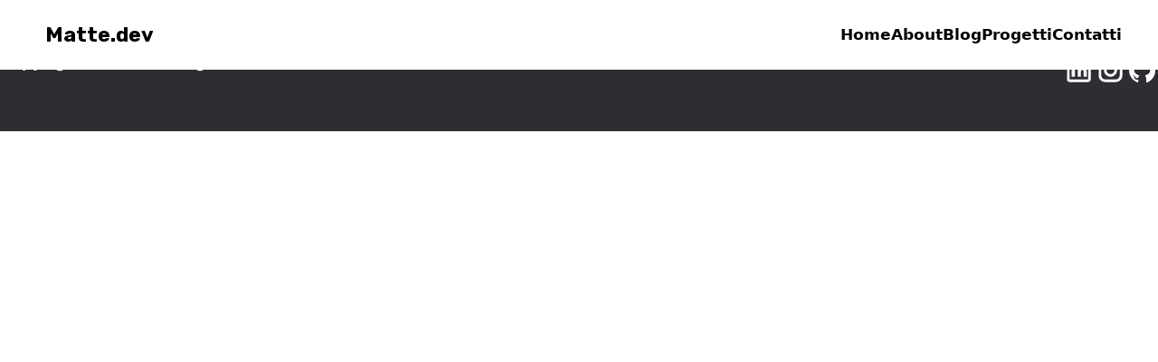

--- FILE ---
content_type: text/html; charset=utf-8
request_url: https://www.matteoraggiblog.com/2023/09/03/
body_size: 548
content:
<!DOCTYPE html>
<html lang="it">
  <head>
    <meta charset="UTF-8" />
    <link rel="icon" type="image/svg+xml" href="/matteo.svg" />
    <link rel="preconnect" href="https://fonts.googleapis.com" />
    <link rel="preconnect" href="https://fonts.gstatic.com" crossorigin />
    <link
      href="https://fonts.googleapis.com/css2?family=Rubik:wght@700&display=swap"
      rel="stylesheet"
    />
    <meta name="viewport" content="width=device-width, initial-scale=1.0" />
    <title>Matteo Raggi - Full Stack Web Developer</title>
    <script type="module" crossorigin src="/assets/index-P6_tdoV7.js"></script>
    <link rel="stylesheet" crossorigin href="/assets/index-BRCro0zI.css">
  </head>
  <body>
    <div id="root"></div>
  </body>
</html>


--- FILE ---
content_type: application/javascript; charset=utf-8
request_url: https://www.matteoraggiblog.com/assets/index-P6_tdoV7.js
body_size: 143617
content:
const __vite__mapDeps=(i,m=__vite__mapDeps,d=(m.f||(m.f=["assets/Homepage-DXgHmmjn.js","assets/Instagram-BCTKUR4d.js","assets/ProjectList-CjD62p-j.js","assets/ContactPage-IyXo0Ebv.js","assets/ProjectPage-D85CNN0r.js"])))=>i.map(i=>d[i]);
var ym=Object.defineProperty;var vm=(e,t,n)=>t in e?ym(e,t,{enumerable:!0,configurable:!0,writable:!0,value:n}):e[t]=n;var qt=(e,t,n)=>vm(e,typeof t!="symbol"?t+"":t,n);function xm(e,t){for(var n=0;n<t.length;n++){const r=t[n];if(typeof r!="string"&&!Array.isArray(r)){for(const i in r)if(i!=="default"&&!(i in e)){const l=Object.getOwnPropertyDescriptor(r,i);l&&Object.defineProperty(e,i,l.get?l:{enumerable:!0,get:()=>r[i]})}}}return Object.freeze(Object.defineProperty(e,Symbol.toStringTag,{value:"Module"}))}(function(){const t=document.createElement("link").relList;if(t&&t.supports&&t.supports("modulepreload"))return;for(const i of document.querySelectorAll('link[rel="modulepreload"]'))r(i);new MutationObserver(i=>{for(const l of i)if(l.type==="childList")for(const o of l.addedNodes)o.tagName==="LINK"&&o.rel==="modulepreload"&&r(o)}).observe(document,{childList:!0,subtree:!0});function n(i){const l={};return i.integrity&&(l.integrity=i.integrity),i.referrerPolicy&&(l.referrerPolicy=i.referrerPolicy),i.crossOrigin==="use-credentials"?l.credentials="include":i.crossOrigin==="anonymous"?l.credentials="omit":l.credentials="same-origin",l}function r(i){if(i.ep)return;i.ep=!0;const l=n(i);fetch(i.href,l)}})();var Jl=typeof globalThis<"u"?globalThis:typeof window<"u"?window:typeof global<"u"?global:typeof self<"u"?self:{};function Xn(e){return e&&e.__esModule&&Object.prototype.hasOwnProperty.call(e,"default")?e.default:e}function c9(e){if(e.__esModule)return e;var t=e.default;if(typeof t=="function"){var n=function r(){return this instanceof r?Reflect.construct(t,arguments,this.constructor):t.apply(this,arguments)};n.prototype=t.prototype}else n={};return Object.defineProperty(n,"__esModule",{value:!0}),Object.keys(e).forEach(function(r){var i=Object.getOwnPropertyDescriptor(e,r);Object.defineProperty(n,r,i.get?i:{enumerable:!0,get:function(){return e[r]}})}),n}var gd={exports:{}},Lo={},yd={exports:{}},G={};/**
 * @license React
 * react.production.min.js
 *
 * Copyright (c) Facebook, Inc. and its affiliates.
 *
 * This source code is licensed under the MIT license found in the
 * LICENSE file in the root directory of this source tree.
 */var el=Symbol.for("react.element"),wm=Symbol.for("react.portal"),km=Symbol.for("react.fragment"),Cm=Symbol.for("react.strict_mode"),Sm=Symbol.for("react.profiler"),Em=Symbol.for("react.provider"),jm=Symbol.for("react.context"),bm=Symbol.for("react.forward_ref"),zm=Symbol.for("react.suspense"),Tm=Symbol.for("react.memo"),Pm=Symbol.for("react.lazy"),Hc=Symbol.iterator;function _m(e){return e===null||typeof e!="object"?null:(e=Hc&&e[Hc]||e["@@iterator"],typeof e=="function"?e:null)}var vd={isMounted:function(){return!1},enqueueForceUpdate:function(){},enqueueReplaceState:function(){},enqueueSetState:function(){}},xd=Object.assign,wd={};function qr(e,t,n){this.props=e,this.context=t,this.refs=wd,this.updater=n||vd}qr.prototype.isReactComponent={};qr.prototype.setState=function(e,t){if(typeof e!="object"&&typeof e!="function"&&e!=null)throw Error("setState(...): takes an object of state variables to update or a function which returns an object of state variables.");this.updater.enqueueSetState(this,e,t,"setState")};qr.prototype.forceUpdate=function(e){this.updater.enqueueForceUpdate(this,e,"forceUpdate")};function kd(){}kd.prototype=qr.prototype;function ku(e,t,n){this.props=e,this.context=t,this.refs=wd,this.updater=n||vd}var Cu=ku.prototype=new kd;Cu.constructor=ku;xd(Cu,qr.prototype);Cu.isPureReactComponent=!0;var Vc=Array.isArray,Cd=Object.prototype.hasOwnProperty,Su={current:null},Sd={key:!0,ref:!0,__self:!0,__source:!0};function Ed(e,t,n){var r,i={},l=null,o=null;if(t!=null)for(r in t.ref!==void 0&&(o=t.ref),t.key!==void 0&&(l=""+t.key),t)Cd.call(t,r)&&!Sd.hasOwnProperty(r)&&(i[r]=t[r]);var a=arguments.length-2;if(a===1)i.children=n;else if(1<a){for(var s=Array(a),u=0;u<a;u++)s[u]=arguments[u+2];i.children=s}if(e&&e.defaultProps)for(r in a=e.defaultProps,a)i[r]===void 0&&(i[r]=a[r]);return{$$typeof:el,type:e,key:l,ref:o,props:i,_owner:Su.current}}function Im(e,t){return{$$typeof:el,type:e.type,key:t,ref:e.ref,props:e.props,_owner:e._owner}}function Eu(e){return typeof e=="object"&&e!==null&&e.$$typeof===el}function Lm(e){var t={"=":"=0",":":"=2"};return"$"+e.replace(/[=:]/g,function(n){return t[n]})}var Wc=/\/+/g;function sa(e,t){return typeof e=="object"&&e!==null&&e.key!=null?Lm(""+e.key):t.toString(36)}function Ll(e,t,n,r,i){var l=typeof e;(l==="undefined"||l==="boolean")&&(e=null);var o=!1;if(e===null)o=!0;else switch(l){case"string":case"number":o=!0;break;case"object":switch(e.$$typeof){case el:case wm:o=!0}}if(o)return o=e,i=i(o),e=r===""?"."+sa(o,0):r,Vc(i)?(n="",e!=null&&(n=e.replace(Wc,"$&/")+"/"),Ll(i,t,n,"",function(u){return u})):i!=null&&(Eu(i)&&(i=Im(i,n+(!i.key||o&&o.key===i.key?"":(""+i.key).replace(Wc,"$&/")+"/")+e)),t.push(i)),1;if(o=0,r=r===""?".":r+":",Vc(e))for(var a=0;a<e.length;a++){l=e[a];var s=r+sa(l,a);o+=Ll(l,t,n,s,i)}else if(s=_m(e),typeof s=="function")for(e=s.call(e),a=0;!(l=e.next()).done;)l=l.value,s=r+sa(l,a++),o+=Ll(l,t,n,s,i);else if(l==="object")throw t=String(e),Error("Objects are not valid as a React child (found: "+(t==="[object Object]"?"object with keys {"+Object.keys(e).join(", ")+"}":t)+"). If you meant to render a collection of children, use an array instead.");return o}function ul(e,t,n){if(e==null)return e;var r=[],i=0;return Ll(e,r,"","",function(l){return t.call(n,l,i++)}),r}function Nm(e){if(e._status===-1){var t=e._result;t=t(),t.then(function(n){(e._status===0||e._status===-1)&&(e._status=1,e._result=n)},function(n){(e._status===0||e._status===-1)&&(e._status=2,e._result=n)}),e._status===-1&&(e._status=0,e._result=t)}if(e._status===1)return e._result.default;throw e._result}var $e={current:null},Nl={transition:null},Am={ReactCurrentDispatcher:$e,ReactCurrentBatchConfig:Nl,ReactCurrentOwner:Su};G.Children={map:ul,forEach:function(e,t,n){ul(e,function(){t.apply(this,arguments)},n)},count:function(e){var t=0;return ul(e,function(){t++}),t},toArray:function(e){return ul(e,function(t){return t})||[]},only:function(e){if(!Eu(e))throw Error("React.Children.only expected to receive a single React element child.");return e}};G.Component=qr;G.Fragment=km;G.Profiler=Sm;G.PureComponent=ku;G.StrictMode=Cm;G.Suspense=zm;G.__SECRET_INTERNALS_DO_NOT_USE_OR_YOU_WILL_BE_FIRED=Am;G.cloneElement=function(e,t,n){if(e==null)throw Error("React.cloneElement(...): The argument must be a React element, but you passed "+e+".");var r=xd({},e.props),i=e.key,l=e.ref,o=e._owner;if(t!=null){if(t.ref!==void 0&&(l=t.ref,o=Su.current),t.key!==void 0&&(i=""+t.key),e.type&&e.type.defaultProps)var a=e.type.defaultProps;for(s in t)Cd.call(t,s)&&!Sd.hasOwnProperty(s)&&(r[s]=t[s]===void 0&&a!==void 0?a[s]:t[s])}var s=arguments.length-2;if(s===1)r.children=n;else if(1<s){a=Array(s);for(var u=0;u<s;u++)a[u]=arguments[u+2];r.children=a}return{$$typeof:el,type:e.type,key:i,ref:l,props:r,_owner:o}};G.createContext=function(e){return e={$$typeof:jm,_currentValue:e,_currentValue2:e,_threadCount:0,Provider:null,Consumer:null,_defaultValue:null,_globalName:null},e.Provider={$$typeof:Em,_context:e},e.Consumer=e};G.createElement=Ed;G.createFactory=function(e){var t=Ed.bind(null,e);return t.type=e,t};G.createRef=function(){return{current:null}};G.forwardRef=function(e){return{$$typeof:bm,render:e}};G.isValidElement=Eu;G.lazy=function(e){return{$$typeof:Pm,_payload:{_status:-1,_result:e},_init:Nm}};G.memo=function(e,t){return{$$typeof:Tm,type:e,compare:t===void 0?null:t}};G.startTransition=function(e){var t=Nl.transition;Nl.transition={};try{e()}finally{Nl.transition=t}};G.unstable_act=function(){throw Error("act(...) is not supported in production builds of React.")};G.useCallback=function(e,t){return $e.current.useCallback(e,t)};G.useContext=function(e){return $e.current.useContext(e)};G.useDebugValue=function(){};G.useDeferredValue=function(e){return $e.current.useDeferredValue(e)};G.useEffect=function(e,t){return $e.current.useEffect(e,t)};G.useId=function(){return $e.current.useId()};G.useImperativeHandle=function(e,t,n){return $e.current.useImperativeHandle(e,t,n)};G.useInsertionEffect=function(e,t){return $e.current.useInsertionEffect(e,t)};G.useLayoutEffect=function(e,t){return $e.current.useLayoutEffect(e,t)};G.useMemo=function(e,t){return $e.current.useMemo(e,t)};G.useReducer=function(e,t,n){return $e.current.useReducer(e,t,n)};G.useRef=function(e){return $e.current.useRef(e)};G.useState=function(e){return $e.current.useState(e)};G.useSyncExternalStore=function(e,t,n){return $e.current.useSyncExternalStore(e,t,n)};G.useTransition=function(){return $e.current.useTransition()};G.version="18.2.0";yd.exports=G;var _=yd.exports;const qe=Xn(_),Mm=xm({__proto__:null,default:qe},[_]);/**
 * @license React
 * react-jsx-runtime.production.min.js
 *
 * Copyright (c) Facebook, Inc. and its affiliates.
 *
 * This source code is licensed under the MIT license found in the
 * LICENSE file in the root directory of this source tree.
 */var Rm=_,Om=Symbol.for("react.element"),Dm=Symbol.for("react.fragment"),Fm=Object.prototype.hasOwnProperty,$m=Rm.__SECRET_INTERNALS_DO_NOT_USE_OR_YOU_WILL_BE_FIRED.ReactCurrentOwner,Bm={key:!0,ref:!0,__self:!0,__source:!0};function jd(e,t,n){var r,i={},l=null,o=null;n!==void 0&&(l=""+n),t.key!==void 0&&(l=""+t.key),t.ref!==void 0&&(o=t.ref);for(r in t)Fm.call(t,r)&&!Bm.hasOwnProperty(r)&&(i[r]=t[r]);if(e&&e.defaultProps)for(r in t=e.defaultProps,t)i[r]===void 0&&(i[r]=t[r]);return{$$typeof:Om,type:e,key:l,ref:o,props:i,_owner:$m.current}}Lo.Fragment=Dm;Lo.jsx=jd;Lo.jsxs=jd;gd.exports=Lo;var c=gd.exports,ts={},bd={exports:{}},st={},zd={exports:{}},Td={};/**
 * @license React
 * scheduler.production.min.js
 *
 * Copyright (c) Facebook, Inc. and its affiliates.
 *
 * This source code is licensed under the MIT license found in the
 * LICENSE file in the root directory of this source tree.
 */(function(e){function t(L,O){var v=L.length;L.push(O);e:for(;0<v;){var V=v-1>>>1,q=L[V];if(0<i(q,O))L[V]=O,L[v]=q,v=V;else break e}}function n(L){return L.length===0?null:L[0]}function r(L){if(L.length===0)return null;var O=L[0],v=L.pop();if(v!==O){L[0]=v;e:for(var V=0,q=L.length,k=q>>>1;V<k;){var fe=2*(V+1)-1,Ie=L[fe],X=fe+1,Oe=L[X];if(0>i(Ie,v))X<q&&0>i(Oe,Ie)?(L[V]=Oe,L[X]=v,V=X):(L[V]=Ie,L[fe]=v,V=fe);else if(X<q&&0>i(Oe,v))L[V]=Oe,L[X]=v,V=X;else break e}}return O}function i(L,O){var v=L.sortIndex-O.sortIndex;return v!==0?v:L.id-O.id}if(typeof performance=="object"&&typeof performance.now=="function"){var l=performance;e.unstable_now=function(){return l.now()}}else{var o=Date,a=o.now();e.unstable_now=function(){return o.now()-a}}var s=[],u=[],f=1,p=null,h=3,d=!1,x=!1,w=!1,E=typeof setTimeout=="function"?setTimeout:null,m=typeof clearTimeout=="function"?clearTimeout:null,g=typeof setImmediate<"u"?setImmediate:null;typeof navigator<"u"&&navigator.scheduling!==void 0&&navigator.scheduling.isInputPending!==void 0&&navigator.scheduling.isInputPending.bind(navigator.scheduling);function y(L){for(var O=n(u);O!==null;){if(O.callback===null)r(u);else if(O.startTime<=L)r(u),O.sortIndex=O.expirationTime,t(s,O);else break;O=n(u)}}function S(L){if(w=!1,y(L),!x)if(n(s)!==null)x=!0,me(b);else{var O=n(u);O!==null&&oe(S,O.startTime-L)}}function b(L,O){x=!1,w&&(w=!1,m(I),I=-1),d=!0;var v=h;try{for(y(O),p=n(s);p!==null&&(!(p.expirationTime>O)||L&&!R());){var V=p.callback;if(typeof V=="function"){p.callback=null,h=p.priorityLevel;var q=V(p.expirationTime<=O);O=e.unstable_now(),typeof q=="function"?p.callback=q:p===n(s)&&r(s),y(O)}else r(s);p=n(s)}if(p!==null)var k=!0;else{var fe=n(u);fe!==null&&oe(S,fe.startTime-O),k=!1}return k}finally{p=null,h=v,d=!1}}var C=!1,j=null,I=-1,F=5,A=-1;function R(){return!(e.unstable_now()-A<F)}function D(){if(j!==null){var L=e.unstable_now();A=L;var O=!0;try{O=j(!0,L)}finally{O?Y():(C=!1,j=null)}}else C=!1}var Y;if(typeof g=="function")Y=function(){g(D)};else if(typeof MessageChannel<"u"){var le=new MessageChannel,W=le.port2;le.port1.onmessage=D,Y=function(){W.postMessage(null)}}else Y=function(){E(D,0)};function me(L){j=L,C||(C=!0,Y())}function oe(L,O){I=E(function(){L(e.unstable_now())},O)}e.unstable_IdlePriority=5,e.unstable_ImmediatePriority=1,e.unstable_LowPriority=4,e.unstable_NormalPriority=3,e.unstable_Profiling=null,e.unstable_UserBlockingPriority=2,e.unstable_cancelCallback=function(L){L.callback=null},e.unstable_continueExecution=function(){x||d||(x=!0,me(b))},e.unstable_forceFrameRate=function(L){0>L||125<L?console.error("forceFrameRate takes a positive int between 0 and 125, forcing frame rates higher than 125 fps is not supported"):F=0<L?Math.floor(1e3/L):5},e.unstable_getCurrentPriorityLevel=function(){return h},e.unstable_getFirstCallbackNode=function(){return n(s)},e.unstable_next=function(L){switch(h){case 1:case 2:case 3:var O=3;break;default:O=h}var v=h;h=O;try{return L()}finally{h=v}},e.unstable_pauseExecution=function(){},e.unstable_requestPaint=function(){},e.unstable_runWithPriority=function(L,O){switch(L){case 1:case 2:case 3:case 4:case 5:break;default:L=3}var v=h;h=L;try{return O()}finally{h=v}},e.unstable_scheduleCallback=function(L,O,v){var V=e.unstable_now();switch(typeof v=="object"&&v!==null?(v=v.delay,v=typeof v=="number"&&0<v?V+v:V):v=V,L){case 1:var q=-1;break;case 2:q=250;break;case 5:q=1073741823;break;case 4:q=1e4;break;default:q=5e3}return q=v+q,L={id:f++,callback:O,priorityLevel:L,startTime:v,expirationTime:q,sortIndex:-1},v>V?(L.sortIndex=v,t(u,L),n(s)===null&&L===n(u)&&(w?(m(I),I=-1):w=!0,oe(S,v-V))):(L.sortIndex=q,t(s,L),x||d||(x=!0,me(b))),L},e.unstable_shouldYield=R,e.unstable_wrapCallback=function(L){var O=h;return function(){var v=h;h=O;try{return L.apply(this,arguments)}finally{h=v}}}})(Td);zd.exports=Td;var Um=zd.exports;/**
 * @license React
 * react-dom.production.min.js
 *
 * Copyright (c) Facebook, Inc. and its affiliates.
 *
 * This source code is licensed under the MIT license found in the
 * LICENSE file in the root directory of this source tree.
 */var Pd=_,at=Um;function T(e){for(var t="https://reactjs.org/docs/error-decoder.html?invariant="+e,n=1;n<arguments.length;n++)t+="&args[]="+encodeURIComponent(arguments[n]);return"Minified React error #"+e+"; visit "+t+" for the full message or use the non-minified dev environment for full errors and additional helpful warnings."}var _d=new Set,Ii={};function Zn(e,t){Nr(e,t),Nr(e+"Capture",t)}function Nr(e,t){for(Ii[e]=t,e=0;e<t.length;e++)_d.add(t[e])}var Jt=!(typeof window>"u"||typeof window.document>"u"||typeof window.document.createElement>"u"),ns=Object.prototype.hasOwnProperty,Hm=/^[:A-Z_a-z\u00C0-\u00D6\u00D8-\u00F6\u00F8-\u02FF\u0370-\u037D\u037F-\u1FFF\u200C-\u200D\u2070-\u218F\u2C00-\u2FEF\u3001-\uD7FF\uF900-\uFDCF\uFDF0-\uFFFD][:A-Z_a-z\u00C0-\u00D6\u00D8-\u00F6\u00F8-\u02FF\u0370-\u037D\u037F-\u1FFF\u200C-\u200D\u2070-\u218F\u2C00-\u2FEF\u3001-\uD7FF\uF900-\uFDCF\uFDF0-\uFFFD\-.0-9\u00B7\u0300-\u036F\u203F-\u2040]*$/,qc={},Gc={};function Vm(e){return ns.call(Gc,e)?!0:ns.call(qc,e)?!1:Hm.test(e)?Gc[e]=!0:(qc[e]=!0,!1)}function Wm(e,t,n,r){if(n!==null&&n.type===0)return!1;switch(typeof t){case"function":case"symbol":return!0;case"boolean":return r?!1:n!==null?!n.acceptsBooleans:(e=e.toLowerCase().slice(0,5),e!=="data-"&&e!=="aria-");default:return!1}}function qm(e,t,n,r){if(t===null||typeof t>"u"||Wm(e,t,n,r))return!0;if(r)return!1;if(n!==null)switch(n.type){case 3:return!t;case 4:return t===!1;case 5:return isNaN(t);case 6:return isNaN(t)||1>t}return!1}function Be(e,t,n,r,i,l,o){this.acceptsBooleans=t===2||t===3||t===4,this.attributeName=r,this.attributeNamespace=i,this.mustUseProperty=n,this.propertyName=e,this.type=t,this.sanitizeURL=l,this.removeEmptyString=o}var _e={};"children dangerouslySetInnerHTML defaultValue defaultChecked innerHTML suppressContentEditableWarning suppressHydrationWarning style".split(" ").forEach(function(e){_e[e]=new Be(e,0,!1,e,null,!1,!1)});[["acceptCharset","accept-charset"],["className","class"],["htmlFor","for"],["httpEquiv","http-equiv"]].forEach(function(e){var t=e[0];_e[t]=new Be(t,1,!1,e[1],null,!1,!1)});["contentEditable","draggable","spellCheck","value"].forEach(function(e){_e[e]=new Be(e,2,!1,e.toLowerCase(),null,!1,!1)});["autoReverse","externalResourcesRequired","focusable","preserveAlpha"].forEach(function(e){_e[e]=new Be(e,2,!1,e,null,!1,!1)});"allowFullScreen async autoFocus autoPlay controls default defer disabled disablePictureInPicture disableRemotePlayback formNoValidate hidden loop noModule noValidate open playsInline readOnly required reversed scoped seamless itemScope".split(" ").forEach(function(e){_e[e]=new Be(e,3,!1,e.toLowerCase(),null,!1,!1)});["checked","multiple","muted","selected"].forEach(function(e){_e[e]=new Be(e,3,!0,e,null,!1,!1)});["capture","download"].forEach(function(e){_e[e]=new Be(e,4,!1,e,null,!1,!1)});["cols","rows","size","span"].forEach(function(e){_e[e]=new Be(e,6,!1,e,null,!1,!1)});["rowSpan","start"].forEach(function(e){_e[e]=new Be(e,5,!1,e.toLowerCase(),null,!1,!1)});var ju=/[\-:]([a-z])/g;function bu(e){return e[1].toUpperCase()}"accent-height alignment-baseline arabic-form baseline-shift cap-height clip-path clip-rule color-interpolation color-interpolation-filters color-profile color-rendering dominant-baseline enable-background fill-opacity fill-rule flood-color flood-opacity font-family font-size font-size-adjust font-stretch font-style font-variant font-weight glyph-name glyph-orientation-horizontal glyph-orientation-vertical horiz-adv-x horiz-origin-x image-rendering letter-spacing lighting-color marker-end marker-mid marker-start overline-position overline-thickness paint-order panose-1 pointer-events rendering-intent shape-rendering stop-color stop-opacity strikethrough-position strikethrough-thickness stroke-dasharray stroke-dashoffset stroke-linecap stroke-linejoin stroke-miterlimit stroke-opacity stroke-width text-anchor text-decoration text-rendering underline-position underline-thickness unicode-bidi unicode-range units-per-em v-alphabetic v-hanging v-ideographic v-mathematical vector-effect vert-adv-y vert-origin-x vert-origin-y word-spacing writing-mode xmlns:xlink x-height".split(" ").forEach(function(e){var t=e.replace(ju,bu);_e[t]=new Be(t,1,!1,e,null,!1,!1)});"xlink:actuate xlink:arcrole xlink:role xlink:show xlink:title xlink:type".split(" ").forEach(function(e){var t=e.replace(ju,bu);_e[t]=new Be(t,1,!1,e,"http://www.w3.org/1999/xlink",!1,!1)});["xml:base","xml:lang","xml:space"].forEach(function(e){var t=e.replace(ju,bu);_e[t]=new Be(t,1,!1,e,"http://www.w3.org/XML/1998/namespace",!1,!1)});["tabIndex","crossOrigin"].forEach(function(e){_e[e]=new Be(e,1,!1,e.toLowerCase(),null,!1,!1)});_e.xlinkHref=new Be("xlinkHref",1,!1,"xlink:href","http://www.w3.org/1999/xlink",!0,!1);["src","href","action","formAction"].forEach(function(e){_e[e]=new Be(e,1,!1,e.toLowerCase(),null,!0,!0)});function zu(e,t,n,r){var i=_e.hasOwnProperty(t)?_e[t]:null;(i!==null?i.type!==0:r||!(2<t.length)||t[0]!=="o"&&t[0]!=="O"||t[1]!=="n"&&t[1]!=="N")&&(qm(t,n,i,r)&&(n=null),r||i===null?Vm(t)&&(n===null?e.removeAttribute(t):e.setAttribute(t,""+n)):i.mustUseProperty?e[i.propertyName]=n===null?i.type===3?!1:"":n:(t=i.attributeName,r=i.attributeNamespace,n===null?e.removeAttribute(t):(i=i.type,n=i===3||i===4&&n===!0?"":""+n,r?e.setAttributeNS(r,t,n):e.setAttribute(t,n))))}var rn=Pd.__SECRET_INTERNALS_DO_NOT_USE_OR_YOU_WILL_BE_FIRED,cl=Symbol.for("react.element"),cr=Symbol.for("react.portal"),fr=Symbol.for("react.fragment"),Tu=Symbol.for("react.strict_mode"),rs=Symbol.for("react.profiler"),Id=Symbol.for("react.provider"),Ld=Symbol.for("react.context"),Pu=Symbol.for("react.forward_ref"),is=Symbol.for("react.suspense"),ls=Symbol.for("react.suspense_list"),_u=Symbol.for("react.memo"),sn=Symbol.for("react.lazy"),Nd=Symbol.for("react.offscreen"),Qc=Symbol.iterator;function ni(e){return e===null||typeof e!="object"?null:(e=Qc&&e[Qc]||e["@@iterator"],typeof e=="function"?e:null)}var he=Object.assign,ua;function hi(e){if(ua===void 0)try{throw Error()}catch(n){var t=n.stack.trim().match(/\n( *(at )?)/);ua=t&&t[1]||""}return`
`+ua+e}var ca=!1;function fa(e,t){if(!e||ca)return"";ca=!0;var n=Error.prepareStackTrace;Error.prepareStackTrace=void 0;try{if(t)if(t=function(){throw Error()},Object.defineProperty(t.prototype,"props",{set:function(){throw Error()}}),typeof Reflect=="object"&&Reflect.construct){try{Reflect.construct(t,[])}catch(u){var r=u}Reflect.construct(e,[],t)}else{try{t.call()}catch(u){r=u}e.call(t.prototype)}else{try{throw Error()}catch(u){r=u}e()}}catch(u){if(u&&r&&typeof u.stack=="string"){for(var i=u.stack.split(`
`),l=r.stack.split(`
`),o=i.length-1,a=l.length-1;1<=o&&0<=a&&i[o]!==l[a];)a--;for(;1<=o&&0<=a;o--,a--)if(i[o]!==l[a]){if(o!==1||a!==1)do if(o--,a--,0>a||i[o]!==l[a]){var s=`
`+i[o].replace(" at new "," at ");return e.displayName&&s.includes("<anonymous>")&&(s=s.replace("<anonymous>",e.displayName)),s}while(1<=o&&0<=a);break}}}finally{ca=!1,Error.prepareStackTrace=n}return(e=e?e.displayName||e.name:"")?hi(e):""}function Gm(e){switch(e.tag){case 5:return hi(e.type);case 16:return hi("Lazy");case 13:return hi("Suspense");case 19:return hi("SuspenseList");case 0:case 2:case 15:return e=fa(e.type,!1),e;case 11:return e=fa(e.type.render,!1),e;case 1:return e=fa(e.type,!0),e;default:return""}}function os(e){if(e==null)return null;if(typeof e=="function")return e.displayName||e.name||null;if(typeof e=="string")return e;switch(e){case fr:return"Fragment";case cr:return"Portal";case rs:return"Profiler";case Tu:return"StrictMode";case is:return"Suspense";case ls:return"SuspenseList"}if(typeof e=="object")switch(e.$$typeof){case Ld:return(e.displayName||"Context")+".Consumer";case Id:return(e._context.displayName||"Context")+".Provider";case Pu:var t=e.render;return e=e.displayName,e||(e=t.displayName||t.name||"",e=e!==""?"ForwardRef("+e+")":"ForwardRef"),e;case _u:return t=e.displayName||null,t!==null?t:os(e.type)||"Memo";case sn:t=e._payload,e=e._init;try{return os(e(t))}catch{}}return null}function Qm(e){var t=e.type;switch(e.tag){case 24:return"Cache";case 9:return(t.displayName||"Context")+".Consumer";case 10:return(t._context.displayName||"Context")+".Provider";case 18:return"DehydratedFragment";case 11:return e=t.render,e=e.displayName||e.name||"",t.displayName||(e!==""?"ForwardRef("+e+")":"ForwardRef");case 7:return"Fragment";case 5:return t;case 4:return"Portal";case 3:return"Root";case 6:return"Text";case 16:return os(t);case 8:return t===Tu?"StrictMode":"Mode";case 22:return"Offscreen";case 12:return"Profiler";case 21:return"Scope";case 13:return"Suspense";case 19:return"SuspenseList";case 25:return"TracingMarker";case 1:case 0:case 17:case 2:case 14:case 15:if(typeof t=="function")return t.displayName||t.name||null;if(typeof t=="string")return t}return null}function En(e){switch(typeof e){case"boolean":case"number":case"string":case"undefined":return e;case"object":return e;default:return""}}function Ad(e){var t=e.type;return(e=e.nodeName)&&e.toLowerCase()==="input"&&(t==="checkbox"||t==="radio")}function Km(e){var t=Ad(e)?"checked":"value",n=Object.getOwnPropertyDescriptor(e.constructor.prototype,t),r=""+e[t];if(!e.hasOwnProperty(t)&&typeof n<"u"&&typeof n.get=="function"&&typeof n.set=="function"){var i=n.get,l=n.set;return Object.defineProperty(e,t,{configurable:!0,get:function(){return i.call(this)},set:function(o){r=""+o,l.call(this,o)}}),Object.defineProperty(e,t,{enumerable:n.enumerable}),{getValue:function(){return r},setValue:function(o){r=""+o},stopTracking:function(){e._valueTracker=null,delete e[t]}}}}function fl(e){e._valueTracker||(e._valueTracker=Km(e))}function Md(e){if(!e)return!1;var t=e._valueTracker;if(!t)return!0;var n=t.getValue(),r="";return e&&(r=Ad(e)?e.checked?"true":"false":e.value),e=r,e!==n?(t.setValue(e),!0):!1}function eo(e){if(e=e||(typeof document<"u"?document:void 0),typeof e>"u")return null;try{return e.activeElement||e.body}catch{return e.body}}function as(e,t){var n=t.checked;return he({},t,{defaultChecked:void 0,defaultValue:void 0,value:void 0,checked:n??e._wrapperState.initialChecked})}function Kc(e,t){var n=t.defaultValue==null?"":t.defaultValue,r=t.checked!=null?t.checked:t.defaultChecked;n=En(t.value!=null?t.value:n),e._wrapperState={initialChecked:r,initialValue:n,controlled:t.type==="checkbox"||t.type==="radio"?t.checked!=null:t.value!=null}}function Rd(e,t){t=t.checked,t!=null&&zu(e,"checked",t,!1)}function ss(e,t){Rd(e,t);var n=En(t.value),r=t.type;if(n!=null)r==="number"?(n===0&&e.value===""||e.value!=n)&&(e.value=""+n):e.value!==""+n&&(e.value=""+n);else if(r==="submit"||r==="reset"){e.removeAttribute("value");return}t.hasOwnProperty("value")?us(e,t.type,n):t.hasOwnProperty("defaultValue")&&us(e,t.type,En(t.defaultValue)),t.checked==null&&t.defaultChecked!=null&&(e.defaultChecked=!!t.defaultChecked)}function Yc(e,t,n){if(t.hasOwnProperty("value")||t.hasOwnProperty("defaultValue")){var r=t.type;if(!(r!=="submit"&&r!=="reset"||t.value!==void 0&&t.value!==null))return;t=""+e._wrapperState.initialValue,n||t===e.value||(e.value=t),e.defaultValue=t}n=e.name,n!==""&&(e.name=""),e.defaultChecked=!!e._wrapperState.initialChecked,n!==""&&(e.name=n)}function us(e,t,n){(t!=="number"||eo(e.ownerDocument)!==e)&&(n==null?e.defaultValue=""+e._wrapperState.initialValue:e.defaultValue!==""+n&&(e.defaultValue=""+n))}var mi=Array.isArray;function Sr(e,t,n,r){if(e=e.options,t){t={};for(var i=0;i<n.length;i++)t["$"+n[i]]=!0;for(n=0;n<e.length;n++)i=t.hasOwnProperty("$"+e[n].value),e[n].selected!==i&&(e[n].selected=i),i&&r&&(e[n].defaultSelected=!0)}else{for(n=""+En(n),t=null,i=0;i<e.length;i++){if(e[i].value===n){e[i].selected=!0,r&&(e[i].defaultSelected=!0);return}t!==null||e[i].disabled||(t=e[i])}t!==null&&(t.selected=!0)}}function cs(e,t){if(t.dangerouslySetInnerHTML!=null)throw Error(T(91));return he({},t,{value:void 0,defaultValue:void 0,children:""+e._wrapperState.initialValue})}function Xc(e,t){var n=t.value;if(n==null){if(n=t.children,t=t.defaultValue,n!=null){if(t!=null)throw Error(T(92));if(mi(n)){if(1<n.length)throw Error(T(93));n=n[0]}t=n}t==null&&(t=""),n=t}e._wrapperState={initialValue:En(n)}}function Od(e,t){var n=En(t.value),r=En(t.defaultValue);n!=null&&(n=""+n,n!==e.value&&(e.value=n),t.defaultValue==null&&e.defaultValue!==n&&(e.defaultValue=n)),r!=null&&(e.defaultValue=""+r)}function Zc(e){var t=e.textContent;t===e._wrapperState.initialValue&&t!==""&&t!==null&&(e.value=t)}function Dd(e){switch(e){case"svg":return"http://www.w3.org/2000/svg";case"math":return"http://www.w3.org/1998/Math/MathML";default:return"http://www.w3.org/1999/xhtml"}}function fs(e,t){return e==null||e==="http://www.w3.org/1999/xhtml"?Dd(t):e==="http://www.w3.org/2000/svg"&&t==="foreignObject"?"http://www.w3.org/1999/xhtml":e}var pl,Fd=function(e){return typeof MSApp<"u"&&MSApp.execUnsafeLocalFunction?function(t,n,r,i){MSApp.execUnsafeLocalFunction(function(){return e(t,n,r,i)})}:e}(function(e,t){if(e.namespaceURI!=="http://www.w3.org/2000/svg"||"innerHTML"in e)e.innerHTML=t;else{for(pl=pl||document.createElement("div"),pl.innerHTML="<svg>"+t.valueOf().toString()+"</svg>",t=pl.firstChild;e.firstChild;)e.removeChild(e.firstChild);for(;t.firstChild;)e.appendChild(t.firstChild)}});function Li(e,t){if(t){var n=e.firstChild;if(n&&n===e.lastChild&&n.nodeType===3){n.nodeValue=t;return}}e.textContent=t}var xi={animationIterationCount:!0,aspectRatio:!0,borderImageOutset:!0,borderImageSlice:!0,borderImageWidth:!0,boxFlex:!0,boxFlexGroup:!0,boxOrdinalGroup:!0,columnCount:!0,columns:!0,flex:!0,flexGrow:!0,flexPositive:!0,flexShrink:!0,flexNegative:!0,flexOrder:!0,gridArea:!0,gridRow:!0,gridRowEnd:!0,gridRowSpan:!0,gridRowStart:!0,gridColumn:!0,gridColumnEnd:!0,gridColumnSpan:!0,gridColumnStart:!0,fontWeight:!0,lineClamp:!0,lineHeight:!0,opacity:!0,order:!0,orphans:!0,tabSize:!0,widows:!0,zIndex:!0,zoom:!0,fillOpacity:!0,floodOpacity:!0,stopOpacity:!0,strokeDasharray:!0,strokeDashoffset:!0,strokeMiterlimit:!0,strokeOpacity:!0,strokeWidth:!0},Ym=["Webkit","ms","Moz","O"];Object.keys(xi).forEach(function(e){Ym.forEach(function(t){t=t+e.charAt(0).toUpperCase()+e.substring(1),xi[t]=xi[e]})});function $d(e,t,n){return t==null||typeof t=="boolean"||t===""?"":n||typeof t!="number"||t===0||xi.hasOwnProperty(e)&&xi[e]?(""+t).trim():t+"px"}function Bd(e,t){e=e.style;for(var n in t)if(t.hasOwnProperty(n)){var r=n.indexOf("--")===0,i=$d(n,t[n],r);n==="float"&&(n="cssFloat"),r?e.setProperty(n,i):e[n]=i}}var Xm=he({menuitem:!0},{area:!0,base:!0,br:!0,col:!0,embed:!0,hr:!0,img:!0,input:!0,keygen:!0,link:!0,meta:!0,param:!0,source:!0,track:!0,wbr:!0});function ps(e,t){if(t){if(Xm[e]&&(t.children!=null||t.dangerouslySetInnerHTML!=null))throw Error(T(137,e));if(t.dangerouslySetInnerHTML!=null){if(t.children!=null)throw Error(T(60));if(typeof t.dangerouslySetInnerHTML!="object"||!("__html"in t.dangerouslySetInnerHTML))throw Error(T(61))}if(t.style!=null&&typeof t.style!="object")throw Error(T(62))}}function ds(e,t){if(e.indexOf("-")===-1)return typeof t.is=="string";switch(e){case"annotation-xml":case"color-profile":case"font-face":case"font-face-src":case"font-face-uri":case"font-face-format":case"font-face-name":case"missing-glyph":return!1;default:return!0}}var hs=null;function Iu(e){return e=e.target||e.srcElement||window,e.correspondingUseElement&&(e=e.correspondingUseElement),e.nodeType===3?e.parentNode:e}var ms=null,Er=null,jr=null;function Jc(e){if(e=rl(e)){if(typeof ms!="function")throw Error(T(280));var t=e.stateNode;t&&(t=Oo(t),ms(e.stateNode,e.type,t))}}function Ud(e){Er?jr?jr.push(e):jr=[e]:Er=e}function Hd(){if(Er){var e=Er,t=jr;if(jr=Er=null,Jc(e),t)for(e=0;e<t.length;e++)Jc(t[e])}}function Vd(e,t){return e(t)}function Wd(){}var pa=!1;function qd(e,t,n){if(pa)return e(t,n);pa=!0;try{return Vd(e,t,n)}finally{pa=!1,(Er!==null||jr!==null)&&(Wd(),Hd())}}function Ni(e,t){var n=e.stateNode;if(n===null)return null;var r=Oo(n);if(r===null)return null;n=r[t];e:switch(t){case"onClick":case"onClickCapture":case"onDoubleClick":case"onDoubleClickCapture":case"onMouseDown":case"onMouseDownCapture":case"onMouseMove":case"onMouseMoveCapture":case"onMouseUp":case"onMouseUpCapture":case"onMouseEnter":(r=!r.disabled)||(e=e.type,r=!(e==="button"||e==="input"||e==="select"||e==="textarea")),e=!r;break e;default:e=!1}if(e)return null;if(n&&typeof n!="function")throw Error(T(231,t,typeof n));return n}var gs=!1;if(Jt)try{var ri={};Object.defineProperty(ri,"passive",{get:function(){gs=!0}}),window.addEventListener("test",ri,ri),window.removeEventListener("test",ri,ri)}catch{gs=!1}function Zm(e,t,n,r,i,l,o,a,s){var u=Array.prototype.slice.call(arguments,3);try{t.apply(n,u)}catch(f){this.onError(f)}}var wi=!1,to=null,no=!1,ys=null,Jm={onError:function(e){wi=!0,to=e}};function e2(e,t,n,r,i,l,o,a,s){wi=!1,to=null,Zm.apply(Jm,arguments)}function t2(e,t,n,r,i,l,o,a,s){if(e2.apply(this,arguments),wi){if(wi){var u=to;wi=!1,to=null}else throw Error(T(198));no||(no=!0,ys=u)}}function Jn(e){var t=e,n=e;if(e.alternate)for(;t.return;)t=t.return;else{e=t;do t=e,t.flags&4098&&(n=t.return),e=t.return;while(e)}return t.tag===3?n:null}function Gd(e){if(e.tag===13){var t=e.memoizedState;if(t===null&&(e=e.alternate,e!==null&&(t=e.memoizedState)),t!==null)return t.dehydrated}return null}function ef(e){if(Jn(e)!==e)throw Error(T(188))}function n2(e){var t=e.alternate;if(!t){if(t=Jn(e),t===null)throw Error(T(188));return t!==e?null:e}for(var n=e,r=t;;){var i=n.return;if(i===null)break;var l=i.alternate;if(l===null){if(r=i.return,r!==null){n=r;continue}break}if(i.child===l.child){for(l=i.child;l;){if(l===n)return ef(i),e;if(l===r)return ef(i),t;l=l.sibling}throw Error(T(188))}if(n.return!==r.return)n=i,r=l;else{for(var o=!1,a=i.child;a;){if(a===n){o=!0,n=i,r=l;break}if(a===r){o=!0,r=i,n=l;break}a=a.sibling}if(!o){for(a=l.child;a;){if(a===n){o=!0,n=l,r=i;break}if(a===r){o=!0,r=l,n=i;break}a=a.sibling}if(!o)throw Error(T(189))}}if(n.alternate!==r)throw Error(T(190))}if(n.tag!==3)throw Error(T(188));return n.stateNode.current===n?e:t}function Qd(e){return e=n2(e),e!==null?Kd(e):null}function Kd(e){if(e.tag===5||e.tag===6)return e;for(e=e.child;e!==null;){var t=Kd(e);if(t!==null)return t;e=e.sibling}return null}var Yd=at.unstable_scheduleCallback,tf=at.unstable_cancelCallback,r2=at.unstable_shouldYield,i2=at.unstable_requestPaint,ve=at.unstable_now,l2=at.unstable_getCurrentPriorityLevel,Lu=at.unstable_ImmediatePriority,Xd=at.unstable_UserBlockingPriority,ro=at.unstable_NormalPriority,o2=at.unstable_LowPriority,Zd=at.unstable_IdlePriority,No=null,Ft=null;function a2(e){if(Ft&&typeof Ft.onCommitFiberRoot=="function")try{Ft.onCommitFiberRoot(No,e,void 0,(e.current.flags&128)===128)}catch{}}var zt=Math.clz32?Math.clz32:c2,s2=Math.log,u2=Math.LN2;function c2(e){return e>>>=0,e===0?32:31-(s2(e)/u2|0)|0}var dl=64,hl=4194304;function gi(e){switch(e&-e){case 1:return 1;case 2:return 2;case 4:return 4;case 8:return 8;case 16:return 16;case 32:return 32;case 64:case 128:case 256:case 512:case 1024:case 2048:case 4096:case 8192:case 16384:case 32768:case 65536:case 131072:case 262144:case 524288:case 1048576:case 2097152:return e&4194240;case 4194304:case 8388608:case 16777216:case 33554432:case 67108864:return e&130023424;case 134217728:return 134217728;case 268435456:return 268435456;case 536870912:return 536870912;case 1073741824:return 1073741824;default:return e}}function io(e,t){var n=e.pendingLanes;if(n===0)return 0;var r=0,i=e.suspendedLanes,l=e.pingedLanes,o=n&268435455;if(o!==0){var a=o&~i;a!==0?r=gi(a):(l&=o,l!==0&&(r=gi(l)))}else o=n&~i,o!==0?r=gi(o):l!==0&&(r=gi(l));if(r===0)return 0;if(t!==0&&t!==r&&!(t&i)&&(i=r&-r,l=t&-t,i>=l||i===16&&(l&4194240)!==0))return t;if(r&4&&(r|=n&16),t=e.entangledLanes,t!==0)for(e=e.entanglements,t&=r;0<t;)n=31-zt(t),i=1<<n,r|=e[n],t&=~i;return r}function f2(e,t){switch(e){case 1:case 2:case 4:return t+250;case 8:case 16:case 32:case 64:case 128:case 256:case 512:case 1024:case 2048:case 4096:case 8192:case 16384:case 32768:case 65536:case 131072:case 262144:case 524288:case 1048576:case 2097152:return t+5e3;case 4194304:case 8388608:case 16777216:case 33554432:case 67108864:return-1;case 134217728:case 268435456:case 536870912:case 1073741824:return-1;default:return-1}}function p2(e,t){for(var n=e.suspendedLanes,r=e.pingedLanes,i=e.expirationTimes,l=e.pendingLanes;0<l;){var o=31-zt(l),a=1<<o,s=i[o];s===-1?(!(a&n)||a&r)&&(i[o]=f2(a,t)):s<=t&&(e.expiredLanes|=a),l&=~a}}function vs(e){return e=e.pendingLanes&-1073741825,e!==0?e:e&1073741824?1073741824:0}function Jd(){var e=dl;return dl<<=1,!(dl&4194240)&&(dl=64),e}function da(e){for(var t=[],n=0;31>n;n++)t.push(e);return t}function tl(e,t,n){e.pendingLanes|=t,t!==536870912&&(e.suspendedLanes=0,e.pingedLanes=0),e=e.eventTimes,t=31-zt(t),e[t]=n}function d2(e,t){var n=e.pendingLanes&~t;e.pendingLanes=t,e.suspendedLanes=0,e.pingedLanes=0,e.expiredLanes&=t,e.mutableReadLanes&=t,e.entangledLanes&=t,t=e.entanglements;var r=e.eventTimes;for(e=e.expirationTimes;0<n;){var i=31-zt(n),l=1<<i;t[i]=0,r[i]=-1,e[i]=-1,n&=~l}}function Nu(e,t){var n=e.entangledLanes|=t;for(e=e.entanglements;n;){var r=31-zt(n),i=1<<r;i&t|e[r]&t&&(e[r]|=t),n&=~i}}var ee=0;function e1(e){return e&=-e,1<e?4<e?e&268435455?16:536870912:4:1}var t1,Au,n1,r1,i1,xs=!1,ml=[],mn=null,gn=null,yn=null,Ai=new Map,Mi=new Map,cn=[],h2="mousedown mouseup touchcancel touchend touchstart auxclick dblclick pointercancel pointerdown pointerup dragend dragstart drop compositionend compositionstart keydown keypress keyup input textInput copy cut paste click change contextmenu reset submit".split(" ");function nf(e,t){switch(e){case"focusin":case"focusout":mn=null;break;case"dragenter":case"dragleave":gn=null;break;case"mouseover":case"mouseout":yn=null;break;case"pointerover":case"pointerout":Ai.delete(t.pointerId);break;case"gotpointercapture":case"lostpointercapture":Mi.delete(t.pointerId)}}function ii(e,t,n,r,i,l){return e===null||e.nativeEvent!==l?(e={blockedOn:t,domEventName:n,eventSystemFlags:r,nativeEvent:l,targetContainers:[i]},t!==null&&(t=rl(t),t!==null&&Au(t)),e):(e.eventSystemFlags|=r,t=e.targetContainers,i!==null&&t.indexOf(i)===-1&&t.push(i),e)}function m2(e,t,n,r,i){switch(t){case"focusin":return mn=ii(mn,e,t,n,r,i),!0;case"dragenter":return gn=ii(gn,e,t,n,r,i),!0;case"mouseover":return yn=ii(yn,e,t,n,r,i),!0;case"pointerover":var l=i.pointerId;return Ai.set(l,ii(Ai.get(l)||null,e,t,n,r,i)),!0;case"gotpointercapture":return l=i.pointerId,Mi.set(l,ii(Mi.get(l)||null,e,t,n,r,i)),!0}return!1}function l1(e){var t=Rn(e.target);if(t!==null){var n=Jn(t);if(n!==null){if(t=n.tag,t===13){if(t=Gd(n),t!==null){e.blockedOn=t,i1(e.priority,function(){n1(n)});return}}else if(t===3&&n.stateNode.current.memoizedState.isDehydrated){e.blockedOn=n.tag===3?n.stateNode.containerInfo:null;return}}}e.blockedOn=null}function Al(e){if(e.blockedOn!==null)return!1;for(var t=e.targetContainers;0<t.length;){var n=ws(e.domEventName,e.eventSystemFlags,t[0],e.nativeEvent);if(n===null){n=e.nativeEvent;var r=new n.constructor(n.type,n);hs=r,n.target.dispatchEvent(r),hs=null}else return t=rl(n),t!==null&&Au(t),e.blockedOn=n,!1;t.shift()}return!0}function rf(e,t,n){Al(e)&&n.delete(t)}function g2(){xs=!1,mn!==null&&Al(mn)&&(mn=null),gn!==null&&Al(gn)&&(gn=null),yn!==null&&Al(yn)&&(yn=null),Ai.forEach(rf),Mi.forEach(rf)}function li(e,t){e.blockedOn===t&&(e.blockedOn=null,xs||(xs=!0,at.unstable_scheduleCallback(at.unstable_NormalPriority,g2)))}function Ri(e){function t(i){return li(i,e)}if(0<ml.length){li(ml[0],e);for(var n=1;n<ml.length;n++){var r=ml[n];r.blockedOn===e&&(r.blockedOn=null)}}for(mn!==null&&li(mn,e),gn!==null&&li(gn,e),yn!==null&&li(yn,e),Ai.forEach(t),Mi.forEach(t),n=0;n<cn.length;n++)r=cn[n],r.blockedOn===e&&(r.blockedOn=null);for(;0<cn.length&&(n=cn[0],n.blockedOn===null);)l1(n),n.blockedOn===null&&cn.shift()}var br=rn.ReactCurrentBatchConfig,lo=!0;function y2(e,t,n,r){var i=ee,l=br.transition;br.transition=null;try{ee=1,Mu(e,t,n,r)}finally{ee=i,br.transition=l}}function v2(e,t,n,r){var i=ee,l=br.transition;br.transition=null;try{ee=4,Mu(e,t,n,r)}finally{ee=i,br.transition=l}}function Mu(e,t,n,r){if(lo){var i=ws(e,t,n,r);if(i===null)Sa(e,t,r,oo,n),nf(e,r);else if(m2(i,e,t,n,r))r.stopPropagation();else if(nf(e,r),t&4&&-1<h2.indexOf(e)){for(;i!==null;){var l=rl(i);if(l!==null&&t1(l),l=ws(e,t,n,r),l===null&&Sa(e,t,r,oo,n),l===i)break;i=l}i!==null&&r.stopPropagation()}else Sa(e,t,r,null,n)}}var oo=null;function ws(e,t,n,r){if(oo=null,e=Iu(r),e=Rn(e),e!==null)if(t=Jn(e),t===null)e=null;else if(n=t.tag,n===13){if(e=Gd(t),e!==null)return e;e=null}else if(n===3){if(t.stateNode.current.memoizedState.isDehydrated)return t.tag===3?t.stateNode.containerInfo:null;e=null}else t!==e&&(e=null);return oo=e,null}function o1(e){switch(e){case"cancel":case"click":case"close":case"contextmenu":case"copy":case"cut":case"auxclick":case"dblclick":case"dragend":case"dragstart":case"drop":case"focusin":case"focusout":case"input":case"invalid":case"keydown":case"keypress":case"keyup":case"mousedown":case"mouseup":case"paste":case"pause":case"play":case"pointercancel":case"pointerdown":case"pointerup":case"ratechange":case"reset":case"resize":case"seeked":case"submit":case"touchcancel":case"touchend":case"touchstart":case"volumechange":case"change":case"selectionchange":case"textInput":case"compositionstart":case"compositionend":case"compositionupdate":case"beforeblur":case"afterblur":case"beforeinput":case"blur":case"fullscreenchange":case"focus":case"hashchange":case"popstate":case"select":case"selectstart":return 1;case"drag":case"dragenter":case"dragexit":case"dragleave":case"dragover":case"mousemove":case"mouseout":case"mouseover":case"pointermove":case"pointerout":case"pointerover":case"scroll":case"toggle":case"touchmove":case"wheel":case"mouseenter":case"mouseleave":case"pointerenter":case"pointerleave":return 4;case"message":switch(l2()){case Lu:return 1;case Xd:return 4;case ro:case o2:return 16;case Zd:return 536870912;default:return 16}default:return 16}}var pn=null,Ru=null,Ml=null;function a1(){if(Ml)return Ml;var e,t=Ru,n=t.length,r,i="value"in pn?pn.value:pn.textContent,l=i.length;for(e=0;e<n&&t[e]===i[e];e++);var o=n-e;for(r=1;r<=o&&t[n-r]===i[l-r];r++);return Ml=i.slice(e,1<r?1-r:void 0)}function Rl(e){var t=e.keyCode;return"charCode"in e?(e=e.charCode,e===0&&t===13&&(e=13)):e=t,e===10&&(e=13),32<=e||e===13?e:0}function gl(){return!0}function lf(){return!1}function ut(e){function t(n,r,i,l,o){this._reactName=n,this._targetInst=i,this.type=r,this.nativeEvent=l,this.target=o,this.currentTarget=null;for(var a in e)e.hasOwnProperty(a)&&(n=e[a],this[a]=n?n(l):l[a]);return this.isDefaultPrevented=(l.defaultPrevented!=null?l.defaultPrevented:l.returnValue===!1)?gl:lf,this.isPropagationStopped=lf,this}return he(t.prototype,{preventDefault:function(){this.defaultPrevented=!0;var n=this.nativeEvent;n&&(n.preventDefault?n.preventDefault():typeof n.returnValue!="unknown"&&(n.returnValue=!1),this.isDefaultPrevented=gl)},stopPropagation:function(){var n=this.nativeEvent;n&&(n.stopPropagation?n.stopPropagation():typeof n.cancelBubble!="unknown"&&(n.cancelBubble=!0),this.isPropagationStopped=gl)},persist:function(){},isPersistent:gl}),t}var Gr={eventPhase:0,bubbles:0,cancelable:0,timeStamp:function(e){return e.timeStamp||Date.now()},defaultPrevented:0,isTrusted:0},Ou=ut(Gr),nl=he({},Gr,{view:0,detail:0}),x2=ut(nl),ha,ma,oi,Ao=he({},nl,{screenX:0,screenY:0,clientX:0,clientY:0,pageX:0,pageY:0,ctrlKey:0,shiftKey:0,altKey:0,metaKey:0,getModifierState:Du,button:0,buttons:0,relatedTarget:function(e){return e.relatedTarget===void 0?e.fromElement===e.srcElement?e.toElement:e.fromElement:e.relatedTarget},movementX:function(e){return"movementX"in e?e.movementX:(e!==oi&&(oi&&e.type==="mousemove"?(ha=e.screenX-oi.screenX,ma=e.screenY-oi.screenY):ma=ha=0,oi=e),ha)},movementY:function(e){return"movementY"in e?e.movementY:ma}}),of=ut(Ao),w2=he({},Ao,{dataTransfer:0}),k2=ut(w2),C2=he({},nl,{relatedTarget:0}),ga=ut(C2),S2=he({},Gr,{animationName:0,elapsedTime:0,pseudoElement:0}),E2=ut(S2),j2=he({},Gr,{clipboardData:function(e){return"clipboardData"in e?e.clipboardData:window.clipboardData}}),b2=ut(j2),z2=he({},Gr,{data:0}),af=ut(z2),T2={Esc:"Escape",Spacebar:" ",Left:"ArrowLeft",Up:"ArrowUp",Right:"ArrowRight",Down:"ArrowDown",Del:"Delete",Win:"OS",Menu:"ContextMenu",Apps:"ContextMenu",Scroll:"ScrollLock",MozPrintableKey:"Unidentified"},P2={8:"Backspace",9:"Tab",12:"Clear",13:"Enter",16:"Shift",17:"Control",18:"Alt",19:"Pause",20:"CapsLock",27:"Escape",32:" ",33:"PageUp",34:"PageDown",35:"End",36:"Home",37:"ArrowLeft",38:"ArrowUp",39:"ArrowRight",40:"ArrowDown",45:"Insert",46:"Delete",112:"F1",113:"F2",114:"F3",115:"F4",116:"F5",117:"F6",118:"F7",119:"F8",120:"F9",121:"F10",122:"F11",123:"F12",144:"NumLock",145:"ScrollLock",224:"Meta"},_2={Alt:"altKey",Control:"ctrlKey",Meta:"metaKey",Shift:"shiftKey"};function I2(e){var t=this.nativeEvent;return t.getModifierState?t.getModifierState(e):(e=_2[e])?!!t[e]:!1}function Du(){return I2}var L2=he({},nl,{key:function(e){if(e.key){var t=T2[e.key]||e.key;if(t!=="Unidentified")return t}return e.type==="keypress"?(e=Rl(e),e===13?"Enter":String.fromCharCode(e)):e.type==="keydown"||e.type==="keyup"?P2[e.keyCode]||"Unidentified":""},code:0,location:0,ctrlKey:0,shiftKey:0,altKey:0,metaKey:0,repeat:0,locale:0,getModifierState:Du,charCode:function(e){return e.type==="keypress"?Rl(e):0},keyCode:function(e){return e.type==="keydown"||e.type==="keyup"?e.keyCode:0},which:function(e){return e.type==="keypress"?Rl(e):e.type==="keydown"||e.type==="keyup"?e.keyCode:0}}),N2=ut(L2),A2=he({},Ao,{pointerId:0,width:0,height:0,pressure:0,tangentialPressure:0,tiltX:0,tiltY:0,twist:0,pointerType:0,isPrimary:0}),sf=ut(A2),M2=he({},nl,{touches:0,targetTouches:0,changedTouches:0,altKey:0,metaKey:0,ctrlKey:0,shiftKey:0,getModifierState:Du}),R2=ut(M2),O2=he({},Gr,{propertyName:0,elapsedTime:0,pseudoElement:0}),D2=ut(O2),F2=he({},Ao,{deltaX:function(e){return"deltaX"in e?e.deltaX:"wheelDeltaX"in e?-e.wheelDeltaX:0},deltaY:function(e){return"deltaY"in e?e.deltaY:"wheelDeltaY"in e?-e.wheelDeltaY:"wheelDelta"in e?-e.wheelDelta:0},deltaZ:0,deltaMode:0}),$2=ut(F2),B2=[9,13,27,32],Fu=Jt&&"CompositionEvent"in window,ki=null;Jt&&"documentMode"in document&&(ki=document.documentMode);var U2=Jt&&"TextEvent"in window&&!ki,s1=Jt&&(!Fu||ki&&8<ki&&11>=ki),uf=" ",cf=!1;function u1(e,t){switch(e){case"keyup":return B2.indexOf(t.keyCode)!==-1;case"keydown":return t.keyCode!==229;case"keypress":case"mousedown":case"focusout":return!0;default:return!1}}function c1(e){return e=e.detail,typeof e=="object"&&"data"in e?e.data:null}var pr=!1;function H2(e,t){switch(e){case"compositionend":return c1(t);case"keypress":return t.which!==32?null:(cf=!0,uf);case"textInput":return e=t.data,e===uf&&cf?null:e;default:return null}}function V2(e,t){if(pr)return e==="compositionend"||!Fu&&u1(e,t)?(e=a1(),Ml=Ru=pn=null,pr=!1,e):null;switch(e){case"paste":return null;case"keypress":if(!(t.ctrlKey||t.altKey||t.metaKey)||t.ctrlKey&&t.altKey){if(t.char&&1<t.char.length)return t.char;if(t.which)return String.fromCharCode(t.which)}return null;case"compositionend":return s1&&t.locale!=="ko"?null:t.data;default:return null}}var W2={color:!0,date:!0,datetime:!0,"datetime-local":!0,email:!0,month:!0,number:!0,password:!0,range:!0,search:!0,tel:!0,text:!0,time:!0,url:!0,week:!0};function ff(e){var t=e&&e.nodeName&&e.nodeName.toLowerCase();return t==="input"?!!W2[e.type]:t==="textarea"}function f1(e,t,n,r){Ud(r),t=ao(t,"onChange"),0<t.length&&(n=new Ou("onChange","change",null,n,r),e.push({event:n,listeners:t}))}var Ci=null,Oi=null;function q2(e){C1(e,0)}function Mo(e){var t=mr(e);if(Md(t))return e}function G2(e,t){if(e==="change")return t}var p1=!1;if(Jt){var ya;if(Jt){var va="oninput"in document;if(!va){var pf=document.createElement("div");pf.setAttribute("oninput","return;"),va=typeof pf.oninput=="function"}ya=va}else ya=!1;p1=ya&&(!document.documentMode||9<document.documentMode)}function df(){Ci&&(Ci.detachEvent("onpropertychange",d1),Oi=Ci=null)}function d1(e){if(e.propertyName==="value"&&Mo(Oi)){var t=[];f1(t,Oi,e,Iu(e)),qd(q2,t)}}function Q2(e,t,n){e==="focusin"?(df(),Ci=t,Oi=n,Ci.attachEvent("onpropertychange",d1)):e==="focusout"&&df()}function K2(e){if(e==="selectionchange"||e==="keyup"||e==="keydown")return Mo(Oi)}function Y2(e,t){if(e==="click")return Mo(t)}function X2(e,t){if(e==="input"||e==="change")return Mo(t)}function Z2(e,t){return e===t&&(e!==0||1/e===1/t)||e!==e&&t!==t}var _t=typeof Object.is=="function"?Object.is:Z2;function Di(e,t){if(_t(e,t))return!0;if(typeof e!="object"||e===null||typeof t!="object"||t===null)return!1;var n=Object.keys(e),r=Object.keys(t);if(n.length!==r.length)return!1;for(r=0;r<n.length;r++){var i=n[r];if(!ns.call(t,i)||!_t(e[i],t[i]))return!1}return!0}function hf(e){for(;e&&e.firstChild;)e=e.firstChild;return e}function mf(e,t){var n=hf(e);e=0;for(var r;n;){if(n.nodeType===3){if(r=e+n.textContent.length,e<=t&&r>=t)return{node:n,offset:t-e};e=r}e:{for(;n;){if(n.nextSibling){n=n.nextSibling;break e}n=n.parentNode}n=void 0}n=hf(n)}}function h1(e,t){return e&&t?e===t?!0:e&&e.nodeType===3?!1:t&&t.nodeType===3?h1(e,t.parentNode):"contains"in e?e.contains(t):e.compareDocumentPosition?!!(e.compareDocumentPosition(t)&16):!1:!1}function m1(){for(var e=window,t=eo();t instanceof e.HTMLIFrameElement;){try{var n=typeof t.contentWindow.location.href=="string"}catch{n=!1}if(n)e=t.contentWindow;else break;t=eo(e.document)}return t}function $u(e){var t=e&&e.nodeName&&e.nodeName.toLowerCase();return t&&(t==="input"&&(e.type==="text"||e.type==="search"||e.type==="tel"||e.type==="url"||e.type==="password")||t==="textarea"||e.contentEditable==="true")}function J2(e){var t=m1(),n=e.focusedElem,r=e.selectionRange;if(t!==n&&n&&n.ownerDocument&&h1(n.ownerDocument.documentElement,n)){if(r!==null&&$u(n)){if(t=r.start,e=r.end,e===void 0&&(e=t),"selectionStart"in n)n.selectionStart=t,n.selectionEnd=Math.min(e,n.value.length);else if(e=(t=n.ownerDocument||document)&&t.defaultView||window,e.getSelection){e=e.getSelection();var i=n.textContent.length,l=Math.min(r.start,i);r=r.end===void 0?l:Math.min(r.end,i),!e.extend&&l>r&&(i=r,r=l,l=i),i=mf(n,l);var o=mf(n,r);i&&o&&(e.rangeCount!==1||e.anchorNode!==i.node||e.anchorOffset!==i.offset||e.focusNode!==o.node||e.focusOffset!==o.offset)&&(t=t.createRange(),t.setStart(i.node,i.offset),e.removeAllRanges(),l>r?(e.addRange(t),e.extend(o.node,o.offset)):(t.setEnd(o.node,o.offset),e.addRange(t)))}}for(t=[],e=n;e=e.parentNode;)e.nodeType===1&&t.push({element:e,left:e.scrollLeft,top:e.scrollTop});for(typeof n.focus=="function"&&n.focus(),n=0;n<t.length;n++)e=t[n],e.element.scrollLeft=e.left,e.element.scrollTop=e.top}}var eg=Jt&&"documentMode"in document&&11>=document.documentMode,dr=null,ks=null,Si=null,Cs=!1;function gf(e,t,n){var r=n.window===n?n.document:n.nodeType===9?n:n.ownerDocument;Cs||dr==null||dr!==eo(r)||(r=dr,"selectionStart"in r&&$u(r)?r={start:r.selectionStart,end:r.selectionEnd}:(r=(r.ownerDocument&&r.ownerDocument.defaultView||window).getSelection(),r={anchorNode:r.anchorNode,anchorOffset:r.anchorOffset,focusNode:r.focusNode,focusOffset:r.focusOffset}),Si&&Di(Si,r)||(Si=r,r=ao(ks,"onSelect"),0<r.length&&(t=new Ou("onSelect","select",null,t,n),e.push({event:t,listeners:r}),t.target=dr)))}function yl(e,t){var n={};return n[e.toLowerCase()]=t.toLowerCase(),n["Webkit"+e]="webkit"+t,n["Moz"+e]="moz"+t,n}var hr={animationend:yl("Animation","AnimationEnd"),animationiteration:yl("Animation","AnimationIteration"),animationstart:yl("Animation","AnimationStart"),transitionend:yl("Transition","TransitionEnd")},xa={},g1={};Jt&&(g1=document.createElement("div").style,"AnimationEvent"in window||(delete hr.animationend.animation,delete hr.animationiteration.animation,delete hr.animationstart.animation),"TransitionEvent"in window||delete hr.transitionend.transition);function Ro(e){if(xa[e])return xa[e];if(!hr[e])return e;var t=hr[e],n;for(n in t)if(t.hasOwnProperty(n)&&n in g1)return xa[e]=t[n];return e}var y1=Ro("animationend"),v1=Ro("animationiteration"),x1=Ro("animationstart"),w1=Ro("transitionend"),k1=new Map,yf="abort auxClick cancel canPlay canPlayThrough click close contextMenu copy cut drag dragEnd dragEnter dragExit dragLeave dragOver dragStart drop durationChange emptied encrypted ended error gotPointerCapture input invalid keyDown keyPress keyUp load loadedData loadedMetadata loadStart lostPointerCapture mouseDown mouseMove mouseOut mouseOver mouseUp paste pause play playing pointerCancel pointerDown pointerMove pointerOut pointerOver pointerUp progress rateChange reset resize seeked seeking stalled submit suspend timeUpdate touchCancel touchEnd touchStart volumeChange scroll toggle touchMove waiting wheel".split(" ");function bn(e,t){k1.set(e,t),Zn(t,[e])}for(var wa=0;wa<yf.length;wa++){var ka=yf[wa],tg=ka.toLowerCase(),ng=ka[0].toUpperCase()+ka.slice(1);bn(tg,"on"+ng)}bn(y1,"onAnimationEnd");bn(v1,"onAnimationIteration");bn(x1,"onAnimationStart");bn("dblclick","onDoubleClick");bn("focusin","onFocus");bn("focusout","onBlur");bn(w1,"onTransitionEnd");Nr("onMouseEnter",["mouseout","mouseover"]);Nr("onMouseLeave",["mouseout","mouseover"]);Nr("onPointerEnter",["pointerout","pointerover"]);Nr("onPointerLeave",["pointerout","pointerover"]);Zn("onChange","change click focusin focusout input keydown keyup selectionchange".split(" "));Zn("onSelect","focusout contextmenu dragend focusin keydown keyup mousedown mouseup selectionchange".split(" "));Zn("onBeforeInput",["compositionend","keypress","textInput","paste"]);Zn("onCompositionEnd","compositionend focusout keydown keypress keyup mousedown".split(" "));Zn("onCompositionStart","compositionstart focusout keydown keypress keyup mousedown".split(" "));Zn("onCompositionUpdate","compositionupdate focusout keydown keypress keyup mousedown".split(" "));var yi="abort canplay canplaythrough durationchange emptied encrypted ended error loadeddata loadedmetadata loadstart pause play playing progress ratechange resize seeked seeking stalled suspend timeupdate volumechange waiting".split(" "),rg=new Set("cancel close invalid load scroll toggle".split(" ").concat(yi));function vf(e,t,n){var r=e.type||"unknown-event";e.currentTarget=n,t2(r,t,void 0,e),e.currentTarget=null}function C1(e,t){t=(t&4)!==0;for(var n=0;n<e.length;n++){var r=e[n],i=r.event;r=r.listeners;e:{var l=void 0;if(t)for(var o=r.length-1;0<=o;o--){var a=r[o],s=a.instance,u=a.currentTarget;if(a=a.listener,s!==l&&i.isPropagationStopped())break e;vf(i,a,u),l=s}else for(o=0;o<r.length;o++){if(a=r[o],s=a.instance,u=a.currentTarget,a=a.listener,s!==l&&i.isPropagationStopped())break e;vf(i,a,u),l=s}}}if(no)throw e=ys,no=!1,ys=null,e}function ae(e,t){var n=t[zs];n===void 0&&(n=t[zs]=new Set);var r=e+"__bubble";n.has(r)||(S1(t,e,2,!1),n.add(r))}function Ca(e,t,n){var r=0;t&&(r|=4),S1(n,e,r,t)}var vl="_reactListening"+Math.random().toString(36).slice(2);function Fi(e){if(!e[vl]){e[vl]=!0,_d.forEach(function(n){n!=="selectionchange"&&(rg.has(n)||Ca(n,!1,e),Ca(n,!0,e))});var t=e.nodeType===9?e:e.ownerDocument;t===null||t[vl]||(t[vl]=!0,Ca("selectionchange",!1,t))}}function S1(e,t,n,r){switch(o1(t)){case 1:var i=y2;break;case 4:i=v2;break;default:i=Mu}n=i.bind(null,t,n,e),i=void 0,!gs||t!=="touchstart"&&t!=="touchmove"&&t!=="wheel"||(i=!0),r?i!==void 0?e.addEventListener(t,n,{capture:!0,passive:i}):e.addEventListener(t,n,!0):i!==void 0?e.addEventListener(t,n,{passive:i}):e.addEventListener(t,n,!1)}function Sa(e,t,n,r,i){var l=r;if(!(t&1)&&!(t&2)&&r!==null)e:for(;;){if(r===null)return;var o=r.tag;if(o===3||o===4){var a=r.stateNode.containerInfo;if(a===i||a.nodeType===8&&a.parentNode===i)break;if(o===4)for(o=r.return;o!==null;){var s=o.tag;if((s===3||s===4)&&(s=o.stateNode.containerInfo,s===i||s.nodeType===8&&s.parentNode===i))return;o=o.return}for(;a!==null;){if(o=Rn(a),o===null)return;if(s=o.tag,s===5||s===6){r=l=o;continue e}a=a.parentNode}}r=r.return}qd(function(){var u=l,f=Iu(n),p=[];e:{var h=k1.get(e);if(h!==void 0){var d=Ou,x=e;switch(e){case"keypress":if(Rl(n)===0)break e;case"keydown":case"keyup":d=N2;break;case"focusin":x="focus",d=ga;break;case"focusout":x="blur",d=ga;break;case"beforeblur":case"afterblur":d=ga;break;case"click":if(n.button===2)break e;case"auxclick":case"dblclick":case"mousedown":case"mousemove":case"mouseup":case"mouseout":case"mouseover":case"contextmenu":d=of;break;case"drag":case"dragend":case"dragenter":case"dragexit":case"dragleave":case"dragover":case"dragstart":case"drop":d=k2;break;case"touchcancel":case"touchend":case"touchmove":case"touchstart":d=R2;break;case y1:case v1:case x1:d=E2;break;case w1:d=D2;break;case"scroll":d=x2;break;case"wheel":d=$2;break;case"copy":case"cut":case"paste":d=b2;break;case"gotpointercapture":case"lostpointercapture":case"pointercancel":case"pointerdown":case"pointermove":case"pointerout":case"pointerover":case"pointerup":d=sf}var w=(t&4)!==0,E=!w&&e==="scroll",m=w?h!==null?h+"Capture":null:h;w=[];for(var g=u,y;g!==null;){y=g;var S=y.stateNode;if(y.tag===5&&S!==null&&(y=S,m!==null&&(S=Ni(g,m),S!=null&&w.push($i(g,S,y)))),E)break;g=g.return}0<w.length&&(h=new d(h,x,null,n,f),p.push({event:h,listeners:w}))}}if(!(t&7)){e:{if(h=e==="mouseover"||e==="pointerover",d=e==="mouseout"||e==="pointerout",h&&n!==hs&&(x=n.relatedTarget||n.fromElement)&&(Rn(x)||x[en]))break e;if((d||h)&&(h=f.window===f?f:(h=f.ownerDocument)?h.defaultView||h.parentWindow:window,d?(x=n.relatedTarget||n.toElement,d=u,x=x?Rn(x):null,x!==null&&(E=Jn(x),x!==E||x.tag!==5&&x.tag!==6)&&(x=null)):(d=null,x=u),d!==x)){if(w=of,S="onMouseLeave",m="onMouseEnter",g="mouse",(e==="pointerout"||e==="pointerover")&&(w=sf,S="onPointerLeave",m="onPointerEnter",g="pointer"),E=d==null?h:mr(d),y=x==null?h:mr(x),h=new w(S,g+"leave",d,n,f),h.target=E,h.relatedTarget=y,S=null,Rn(f)===u&&(w=new w(m,g+"enter",x,n,f),w.target=y,w.relatedTarget=E,S=w),E=S,d&&x)t:{for(w=d,m=x,g=0,y=w;y;y=or(y))g++;for(y=0,S=m;S;S=or(S))y++;for(;0<g-y;)w=or(w),g--;for(;0<y-g;)m=or(m),y--;for(;g--;){if(w===m||m!==null&&w===m.alternate)break t;w=or(w),m=or(m)}w=null}else w=null;d!==null&&xf(p,h,d,w,!1),x!==null&&E!==null&&xf(p,E,x,w,!0)}}e:{if(h=u?mr(u):window,d=h.nodeName&&h.nodeName.toLowerCase(),d==="select"||d==="input"&&h.type==="file")var b=G2;else if(ff(h))if(p1)b=X2;else{b=K2;var C=Q2}else(d=h.nodeName)&&d.toLowerCase()==="input"&&(h.type==="checkbox"||h.type==="radio")&&(b=Y2);if(b&&(b=b(e,u))){f1(p,b,n,f);break e}C&&C(e,h,u),e==="focusout"&&(C=h._wrapperState)&&C.controlled&&h.type==="number"&&us(h,"number",h.value)}switch(C=u?mr(u):window,e){case"focusin":(ff(C)||C.contentEditable==="true")&&(dr=C,ks=u,Si=null);break;case"focusout":Si=ks=dr=null;break;case"mousedown":Cs=!0;break;case"contextmenu":case"mouseup":case"dragend":Cs=!1,gf(p,n,f);break;case"selectionchange":if(eg)break;case"keydown":case"keyup":gf(p,n,f)}var j;if(Fu)e:{switch(e){case"compositionstart":var I="onCompositionStart";break e;case"compositionend":I="onCompositionEnd";break e;case"compositionupdate":I="onCompositionUpdate";break e}I=void 0}else pr?u1(e,n)&&(I="onCompositionEnd"):e==="keydown"&&n.keyCode===229&&(I="onCompositionStart");I&&(s1&&n.locale!=="ko"&&(pr||I!=="onCompositionStart"?I==="onCompositionEnd"&&pr&&(j=a1()):(pn=f,Ru="value"in pn?pn.value:pn.textContent,pr=!0)),C=ao(u,I),0<C.length&&(I=new af(I,e,null,n,f),p.push({event:I,listeners:C}),j?I.data=j:(j=c1(n),j!==null&&(I.data=j)))),(j=U2?H2(e,n):V2(e,n))&&(u=ao(u,"onBeforeInput"),0<u.length&&(f=new af("onBeforeInput","beforeinput",null,n,f),p.push({event:f,listeners:u}),f.data=j))}C1(p,t)})}function $i(e,t,n){return{instance:e,listener:t,currentTarget:n}}function ao(e,t){for(var n=t+"Capture",r=[];e!==null;){var i=e,l=i.stateNode;i.tag===5&&l!==null&&(i=l,l=Ni(e,n),l!=null&&r.unshift($i(e,l,i)),l=Ni(e,t),l!=null&&r.push($i(e,l,i))),e=e.return}return r}function or(e){if(e===null)return null;do e=e.return;while(e&&e.tag!==5);return e||null}function xf(e,t,n,r,i){for(var l=t._reactName,o=[];n!==null&&n!==r;){var a=n,s=a.alternate,u=a.stateNode;if(s!==null&&s===r)break;a.tag===5&&u!==null&&(a=u,i?(s=Ni(n,l),s!=null&&o.unshift($i(n,s,a))):i||(s=Ni(n,l),s!=null&&o.push($i(n,s,a)))),n=n.return}o.length!==0&&e.push({event:t,listeners:o})}var ig=/\r\n?/g,lg=/\u0000|\uFFFD/g;function wf(e){return(typeof e=="string"?e:""+e).replace(ig,`
`).replace(lg,"")}function xl(e,t,n){if(t=wf(t),wf(e)!==t&&n)throw Error(T(425))}function so(){}var Ss=null,Es=null;function js(e,t){return e==="textarea"||e==="noscript"||typeof t.children=="string"||typeof t.children=="number"||typeof t.dangerouslySetInnerHTML=="object"&&t.dangerouslySetInnerHTML!==null&&t.dangerouslySetInnerHTML.__html!=null}var bs=typeof setTimeout=="function"?setTimeout:void 0,og=typeof clearTimeout=="function"?clearTimeout:void 0,kf=typeof Promise=="function"?Promise:void 0,ag=typeof queueMicrotask=="function"?queueMicrotask:typeof kf<"u"?function(e){return kf.resolve(null).then(e).catch(sg)}:bs;function sg(e){setTimeout(function(){throw e})}function Ea(e,t){var n=t,r=0;do{var i=n.nextSibling;if(e.removeChild(n),i&&i.nodeType===8)if(n=i.data,n==="/$"){if(r===0){e.removeChild(i),Ri(t);return}r--}else n!=="$"&&n!=="$?"&&n!=="$!"||r++;n=i}while(n);Ri(t)}function vn(e){for(;e!=null;e=e.nextSibling){var t=e.nodeType;if(t===1||t===3)break;if(t===8){if(t=e.data,t==="$"||t==="$!"||t==="$?")break;if(t==="/$")return null}}return e}function Cf(e){e=e.previousSibling;for(var t=0;e;){if(e.nodeType===8){var n=e.data;if(n==="$"||n==="$!"||n==="$?"){if(t===0)return e;t--}else n==="/$"&&t++}e=e.previousSibling}return null}var Qr=Math.random().toString(36).slice(2),Ot="__reactFiber$"+Qr,Bi="__reactProps$"+Qr,en="__reactContainer$"+Qr,zs="__reactEvents$"+Qr,ug="__reactListeners$"+Qr,cg="__reactHandles$"+Qr;function Rn(e){var t=e[Ot];if(t)return t;for(var n=e.parentNode;n;){if(t=n[en]||n[Ot]){if(n=t.alternate,t.child!==null||n!==null&&n.child!==null)for(e=Cf(e);e!==null;){if(n=e[Ot])return n;e=Cf(e)}return t}e=n,n=e.parentNode}return null}function rl(e){return e=e[Ot]||e[en],!e||e.tag!==5&&e.tag!==6&&e.tag!==13&&e.tag!==3?null:e}function mr(e){if(e.tag===5||e.tag===6)return e.stateNode;throw Error(T(33))}function Oo(e){return e[Bi]||null}var Ts=[],gr=-1;function zn(e){return{current:e}}function ue(e){0>gr||(e.current=Ts[gr],Ts[gr]=null,gr--)}function re(e,t){gr++,Ts[gr]=e.current,e.current=t}var jn={},Me=zn(jn),Ke=zn(!1),Wn=jn;function Ar(e,t){var n=e.type.contextTypes;if(!n)return jn;var r=e.stateNode;if(r&&r.__reactInternalMemoizedUnmaskedChildContext===t)return r.__reactInternalMemoizedMaskedChildContext;var i={},l;for(l in n)i[l]=t[l];return r&&(e=e.stateNode,e.__reactInternalMemoizedUnmaskedChildContext=t,e.__reactInternalMemoizedMaskedChildContext=i),i}function Ye(e){return e=e.childContextTypes,e!=null}function uo(){ue(Ke),ue(Me)}function Sf(e,t,n){if(Me.current!==jn)throw Error(T(168));re(Me,t),re(Ke,n)}function E1(e,t,n){var r=e.stateNode;if(t=t.childContextTypes,typeof r.getChildContext!="function")return n;r=r.getChildContext();for(var i in r)if(!(i in t))throw Error(T(108,Qm(e)||"Unknown",i));return he({},n,r)}function co(e){return e=(e=e.stateNode)&&e.__reactInternalMemoizedMergedChildContext||jn,Wn=Me.current,re(Me,e),re(Ke,Ke.current),!0}function Ef(e,t,n){var r=e.stateNode;if(!r)throw Error(T(169));n?(e=E1(e,t,Wn),r.__reactInternalMemoizedMergedChildContext=e,ue(Ke),ue(Me),re(Me,e)):ue(Ke),re(Ke,n)}var Kt=null,Do=!1,ja=!1;function j1(e){Kt===null?Kt=[e]:Kt.push(e)}function fg(e){Do=!0,j1(e)}function Tn(){if(!ja&&Kt!==null){ja=!0;var e=0,t=ee;try{var n=Kt;for(ee=1;e<n.length;e++){var r=n[e];do r=r(!0);while(r!==null)}Kt=null,Do=!1}catch(i){throw Kt!==null&&(Kt=Kt.slice(e+1)),Yd(Lu,Tn),i}finally{ee=t,ja=!1}}return null}var yr=[],vr=0,fo=null,po=0,ft=[],pt=0,qn=null,Yt=1,Xt="";function Nn(e,t){yr[vr++]=po,yr[vr++]=fo,fo=e,po=t}function b1(e,t,n){ft[pt++]=Yt,ft[pt++]=Xt,ft[pt++]=qn,qn=e;var r=Yt;e=Xt;var i=32-zt(r)-1;r&=~(1<<i),n+=1;var l=32-zt(t)+i;if(30<l){var o=i-i%5;l=(r&(1<<o)-1).toString(32),r>>=o,i-=o,Yt=1<<32-zt(t)+i|n<<i|r,Xt=l+e}else Yt=1<<l|n<<i|r,Xt=e}function Bu(e){e.return!==null&&(Nn(e,1),b1(e,1,0))}function Uu(e){for(;e===fo;)fo=yr[--vr],yr[vr]=null,po=yr[--vr],yr[vr]=null;for(;e===qn;)qn=ft[--pt],ft[pt]=null,Xt=ft[--pt],ft[pt]=null,Yt=ft[--pt],ft[pt]=null}var ot=null,it=null,ce=!1,jt=null;function z1(e,t){var n=ht(5,null,null,0);n.elementType="DELETED",n.stateNode=t,n.return=e,t=e.deletions,t===null?(e.deletions=[n],e.flags|=16):t.push(n)}function jf(e,t){switch(e.tag){case 5:var n=e.type;return t=t.nodeType!==1||n.toLowerCase()!==t.nodeName.toLowerCase()?null:t,t!==null?(e.stateNode=t,ot=e,it=vn(t.firstChild),!0):!1;case 6:return t=e.pendingProps===""||t.nodeType!==3?null:t,t!==null?(e.stateNode=t,ot=e,it=null,!0):!1;case 13:return t=t.nodeType!==8?null:t,t!==null?(n=qn!==null?{id:Yt,overflow:Xt}:null,e.memoizedState={dehydrated:t,treeContext:n,retryLane:1073741824},n=ht(18,null,null,0),n.stateNode=t,n.return=e,e.child=n,ot=e,it=null,!0):!1;default:return!1}}function Ps(e){return(e.mode&1)!==0&&(e.flags&128)===0}function _s(e){if(ce){var t=it;if(t){var n=t;if(!jf(e,t)){if(Ps(e))throw Error(T(418));t=vn(n.nextSibling);var r=ot;t&&jf(e,t)?z1(r,n):(e.flags=e.flags&-4097|2,ce=!1,ot=e)}}else{if(Ps(e))throw Error(T(418));e.flags=e.flags&-4097|2,ce=!1,ot=e}}}function bf(e){for(e=e.return;e!==null&&e.tag!==5&&e.tag!==3&&e.tag!==13;)e=e.return;ot=e}function wl(e){if(e!==ot)return!1;if(!ce)return bf(e),ce=!0,!1;var t;if((t=e.tag!==3)&&!(t=e.tag!==5)&&(t=e.type,t=t!=="head"&&t!=="body"&&!js(e.type,e.memoizedProps)),t&&(t=it)){if(Ps(e))throw T1(),Error(T(418));for(;t;)z1(e,t),t=vn(t.nextSibling)}if(bf(e),e.tag===13){if(e=e.memoizedState,e=e!==null?e.dehydrated:null,!e)throw Error(T(317));e:{for(e=e.nextSibling,t=0;e;){if(e.nodeType===8){var n=e.data;if(n==="/$"){if(t===0){it=vn(e.nextSibling);break e}t--}else n!=="$"&&n!=="$!"&&n!=="$?"||t++}e=e.nextSibling}it=null}}else it=ot?vn(e.stateNode.nextSibling):null;return!0}function T1(){for(var e=it;e;)e=vn(e.nextSibling)}function Mr(){it=ot=null,ce=!1}function Hu(e){jt===null?jt=[e]:jt.push(e)}var pg=rn.ReactCurrentBatchConfig;function St(e,t){if(e&&e.defaultProps){t=he({},t),e=e.defaultProps;for(var n in e)t[n]===void 0&&(t[n]=e[n]);return t}return t}var ho=zn(null),mo=null,xr=null,Vu=null;function Wu(){Vu=xr=mo=null}function qu(e){var t=ho.current;ue(ho),e._currentValue=t}function Is(e,t,n){for(;e!==null;){var r=e.alternate;if((e.childLanes&t)!==t?(e.childLanes|=t,r!==null&&(r.childLanes|=t)):r!==null&&(r.childLanes&t)!==t&&(r.childLanes|=t),e===n)break;e=e.return}}function zr(e,t){mo=e,Vu=xr=null,e=e.dependencies,e!==null&&e.firstContext!==null&&(e.lanes&t&&(Ge=!0),e.firstContext=null)}function gt(e){var t=e._currentValue;if(Vu!==e)if(e={context:e,memoizedValue:t,next:null},xr===null){if(mo===null)throw Error(T(308));xr=e,mo.dependencies={lanes:0,firstContext:e}}else xr=xr.next=e;return t}var On=null;function Gu(e){On===null?On=[e]:On.push(e)}function P1(e,t,n,r){var i=t.interleaved;return i===null?(n.next=n,Gu(t)):(n.next=i.next,i.next=n),t.interleaved=n,tn(e,r)}function tn(e,t){e.lanes|=t;var n=e.alternate;for(n!==null&&(n.lanes|=t),n=e,e=e.return;e!==null;)e.childLanes|=t,n=e.alternate,n!==null&&(n.childLanes|=t),n=e,e=e.return;return n.tag===3?n.stateNode:null}var un=!1;function Qu(e){e.updateQueue={baseState:e.memoizedState,firstBaseUpdate:null,lastBaseUpdate:null,shared:{pending:null,interleaved:null,lanes:0},effects:null}}function _1(e,t){e=e.updateQueue,t.updateQueue===e&&(t.updateQueue={baseState:e.baseState,firstBaseUpdate:e.firstBaseUpdate,lastBaseUpdate:e.lastBaseUpdate,shared:e.shared,effects:e.effects})}function Zt(e,t){return{eventTime:e,lane:t,tag:0,payload:null,callback:null,next:null}}function xn(e,t,n){var r=e.updateQueue;if(r===null)return null;if(r=r.shared,K&2){var i=r.pending;return i===null?t.next=t:(t.next=i.next,i.next=t),r.pending=t,tn(e,n)}return i=r.interleaved,i===null?(t.next=t,Gu(r)):(t.next=i.next,i.next=t),r.interleaved=t,tn(e,n)}function Ol(e,t,n){if(t=t.updateQueue,t!==null&&(t=t.shared,(n&4194240)!==0)){var r=t.lanes;r&=e.pendingLanes,n|=r,t.lanes=n,Nu(e,n)}}function zf(e,t){var n=e.updateQueue,r=e.alternate;if(r!==null&&(r=r.updateQueue,n===r)){var i=null,l=null;if(n=n.firstBaseUpdate,n!==null){do{var o={eventTime:n.eventTime,lane:n.lane,tag:n.tag,payload:n.payload,callback:n.callback,next:null};l===null?i=l=o:l=l.next=o,n=n.next}while(n!==null);l===null?i=l=t:l=l.next=t}else i=l=t;n={baseState:r.baseState,firstBaseUpdate:i,lastBaseUpdate:l,shared:r.shared,effects:r.effects},e.updateQueue=n;return}e=n.lastBaseUpdate,e===null?n.firstBaseUpdate=t:e.next=t,n.lastBaseUpdate=t}function go(e,t,n,r){var i=e.updateQueue;un=!1;var l=i.firstBaseUpdate,o=i.lastBaseUpdate,a=i.shared.pending;if(a!==null){i.shared.pending=null;var s=a,u=s.next;s.next=null,o===null?l=u:o.next=u,o=s;var f=e.alternate;f!==null&&(f=f.updateQueue,a=f.lastBaseUpdate,a!==o&&(a===null?f.firstBaseUpdate=u:a.next=u,f.lastBaseUpdate=s))}if(l!==null){var p=i.baseState;o=0,f=u=s=null,a=l;do{var h=a.lane,d=a.eventTime;if((r&h)===h){f!==null&&(f=f.next={eventTime:d,lane:0,tag:a.tag,payload:a.payload,callback:a.callback,next:null});e:{var x=e,w=a;switch(h=t,d=n,w.tag){case 1:if(x=w.payload,typeof x=="function"){p=x.call(d,p,h);break e}p=x;break e;case 3:x.flags=x.flags&-65537|128;case 0:if(x=w.payload,h=typeof x=="function"?x.call(d,p,h):x,h==null)break e;p=he({},p,h);break e;case 2:un=!0}}a.callback!==null&&a.lane!==0&&(e.flags|=64,h=i.effects,h===null?i.effects=[a]:h.push(a))}else d={eventTime:d,lane:h,tag:a.tag,payload:a.payload,callback:a.callback,next:null},f===null?(u=f=d,s=p):f=f.next=d,o|=h;if(a=a.next,a===null){if(a=i.shared.pending,a===null)break;h=a,a=h.next,h.next=null,i.lastBaseUpdate=h,i.shared.pending=null}}while(!0);if(f===null&&(s=p),i.baseState=s,i.firstBaseUpdate=u,i.lastBaseUpdate=f,t=i.shared.interleaved,t!==null){i=t;do o|=i.lane,i=i.next;while(i!==t)}else l===null&&(i.shared.lanes=0);Qn|=o,e.lanes=o,e.memoizedState=p}}function Tf(e,t,n){if(e=t.effects,t.effects=null,e!==null)for(t=0;t<e.length;t++){var r=e[t],i=r.callback;if(i!==null){if(r.callback=null,r=n,typeof i!="function")throw Error(T(191,i));i.call(r)}}}var I1=new Pd.Component().refs;function Ls(e,t,n,r){t=e.memoizedState,n=n(r,t),n=n==null?t:he({},t,n),e.memoizedState=n,e.lanes===0&&(e.updateQueue.baseState=n)}var Fo={isMounted:function(e){return(e=e._reactInternals)?Jn(e)===e:!1},enqueueSetState:function(e,t,n){e=e._reactInternals;var r=Fe(),i=kn(e),l=Zt(r,i);l.payload=t,n!=null&&(l.callback=n),t=xn(e,l,i),t!==null&&(Tt(t,e,i,r),Ol(t,e,i))},enqueueReplaceState:function(e,t,n){e=e._reactInternals;var r=Fe(),i=kn(e),l=Zt(r,i);l.tag=1,l.payload=t,n!=null&&(l.callback=n),t=xn(e,l,i),t!==null&&(Tt(t,e,i,r),Ol(t,e,i))},enqueueForceUpdate:function(e,t){e=e._reactInternals;var n=Fe(),r=kn(e),i=Zt(n,r);i.tag=2,t!=null&&(i.callback=t),t=xn(e,i,r),t!==null&&(Tt(t,e,r,n),Ol(t,e,r))}};function Pf(e,t,n,r,i,l,o){return e=e.stateNode,typeof e.shouldComponentUpdate=="function"?e.shouldComponentUpdate(r,l,o):t.prototype&&t.prototype.isPureReactComponent?!Di(n,r)||!Di(i,l):!0}function L1(e,t,n){var r=!1,i=jn,l=t.contextType;return typeof l=="object"&&l!==null?l=gt(l):(i=Ye(t)?Wn:Me.current,r=t.contextTypes,l=(r=r!=null)?Ar(e,i):jn),t=new t(n,l),e.memoizedState=t.state!==null&&t.state!==void 0?t.state:null,t.updater=Fo,e.stateNode=t,t._reactInternals=e,r&&(e=e.stateNode,e.__reactInternalMemoizedUnmaskedChildContext=i,e.__reactInternalMemoizedMaskedChildContext=l),t}function _f(e,t,n,r){e=t.state,typeof t.componentWillReceiveProps=="function"&&t.componentWillReceiveProps(n,r),typeof t.UNSAFE_componentWillReceiveProps=="function"&&t.UNSAFE_componentWillReceiveProps(n,r),t.state!==e&&Fo.enqueueReplaceState(t,t.state,null)}function Ns(e,t,n,r){var i=e.stateNode;i.props=n,i.state=e.memoizedState,i.refs=I1,Qu(e);var l=t.contextType;typeof l=="object"&&l!==null?i.context=gt(l):(l=Ye(t)?Wn:Me.current,i.context=Ar(e,l)),i.state=e.memoizedState,l=t.getDerivedStateFromProps,typeof l=="function"&&(Ls(e,t,l,n),i.state=e.memoizedState),typeof t.getDerivedStateFromProps=="function"||typeof i.getSnapshotBeforeUpdate=="function"||typeof i.UNSAFE_componentWillMount!="function"&&typeof i.componentWillMount!="function"||(t=i.state,typeof i.componentWillMount=="function"&&i.componentWillMount(),typeof i.UNSAFE_componentWillMount=="function"&&i.UNSAFE_componentWillMount(),t!==i.state&&Fo.enqueueReplaceState(i,i.state,null),go(e,n,i,r),i.state=e.memoizedState),typeof i.componentDidMount=="function"&&(e.flags|=4194308)}function ai(e,t,n){if(e=n.ref,e!==null&&typeof e!="function"&&typeof e!="object"){if(n._owner){if(n=n._owner,n){if(n.tag!==1)throw Error(T(309));var r=n.stateNode}if(!r)throw Error(T(147,e));var i=r,l=""+e;return t!==null&&t.ref!==null&&typeof t.ref=="function"&&t.ref._stringRef===l?t.ref:(t=function(o){var a=i.refs;a===I1&&(a=i.refs={}),o===null?delete a[l]:a[l]=o},t._stringRef=l,t)}if(typeof e!="string")throw Error(T(284));if(!n._owner)throw Error(T(290,e))}return e}function kl(e,t){throw e=Object.prototype.toString.call(t),Error(T(31,e==="[object Object]"?"object with keys {"+Object.keys(t).join(", ")+"}":e))}function If(e){var t=e._init;return t(e._payload)}function N1(e){function t(m,g){if(e){var y=m.deletions;y===null?(m.deletions=[g],m.flags|=16):y.push(g)}}function n(m,g){if(!e)return null;for(;g!==null;)t(m,g),g=g.sibling;return null}function r(m,g){for(m=new Map;g!==null;)g.key!==null?m.set(g.key,g):m.set(g.index,g),g=g.sibling;return m}function i(m,g){return m=Cn(m,g),m.index=0,m.sibling=null,m}function l(m,g,y){return m.index=y,e?(y=m.alternate,y!==null?(y=y.index,y<g?(m.flags|=2,g):y):(m.flags|=2,g)):(m.flags|=1048576,g)}function o(m){return e&&m.alternate===null&&(m.flags|=2),m}function a(m,g,y,S){return g===null||g.tag!==6?(g=La(y,m.mode,S),g.return=m,g):(g=i(g,y),g.return=m,g)}function s(m,g,y,S){var b=y.type;return b===fr?f(m,g,y.props.children,S,y.key):g!==null&&(g.elementType===b||typeof b=="object"&&b!==null&&b.$$typeof===sn&&If(b)===g.type)?(S=i(g,y.props),S.ref=ai(m,g,y),S.return=m,S):(S=Hl(y.type,y.key,y.props,null,m.mode,S),S.ref=ai(m,g,y),S.return=m,S)}function u(m,g,y,S){return g===null||g.tag!==4||g.stateNode.containerInfo!==y.containerInfo||g.stateNode.implementation!==y.implementation?(g=Na(y,m.mode,S),g.return=m,g):(g=i(g,y.children||[]),g.return=m,g)}function f(m,g,y,S,b){return g===null||g.tag!==7?(g=Un(y,m.mode,S,b),g.return=m,g):(g=i(g,y),g.return=m,g)}function p(m,g,y){if(typeof g=="string"&&g!==""||typeof g=="number")return g=La(""+g,m.mode,y),g.return=m,g;if(typeof g=="object"&&g!==null){switch(g.$$typeof){case cl:return y=Hl(g.type,g.key,g.props,null,m.mode,y),y.ref=ai(m,null,g),y.return=m,y;case cr:return g=Na(g,m.mode,y),g.return=m,g;case sn:var S=g._init;return p(m,S(g._payload),y)}if(mi(g)||ni(g))return g=Un(g,m.mode,y,null),g.return=m,g;kl(m,g)}return null}function h(m,g,y,S){var b=g!==null?g.key:null;if(typeof y=="string"&&y!==""||typeof y=="number")return b!==null?null:a(m,g,""+y,S);if(typeof y=="object"&&y!==null){switch(y.$$typeof){case cl:return y.key===b?s(m,g,y,S):null;case cr:return y.key===b?u(m,g,y,S):null;case sn:return b=y._init,h(m,g,b(y._payload),S)}if(mi(y)||ni(y))return b!==null?null:f(m,g,y,S,null);kl(m,y)}return null}function d(m,g,y,S,b){if(typeof S=="string"&&S!==""||typeof S=="number")return m=m.get(y)||null,a(g,m,""+S,b);if(typeof S=="object"&&S!==null){switch(S.$$typeof){case cl:return m=m.get(S.key===null?y:S.key)||null,s(g,m,S,b);case cr:return m=m.get(S.key===null?y:S.key)||null,u(g,m,S,b);case sn:var C=S._init;return d(m,g,y,C(S._payload),b)}if(mi(S)||ni(S))return m=m.get(y)||null,f(g,m,S,b,null);kl(g,S)}return null}function x(m,g,y,S){for(var b=null,C=null,j=g,I=g=0,F=null;j!==null&&I<y.length;I++){j.index>I?(F=j,j=null):F=j.sibling;var A=h(m,j,y[I],S);if(A===null){j===null&&(j=F);break}e&&j&&A.alternate===null&&t(m,j),g=l(A,g,I),C===null?b=A:C.sibling=A,C=A,j=F}if(I===y.length)return n(m,j),ce&&Nn(m,I),b;if(j===null){for(;I<y.length;I++)j=p(m,y[I],S),j!==null&&(g=l(j,g,I),C===null?b=j:C.sibling=j,C=j);return ce&&Nn(m,I),b}for(j=r(m,j);I<y.length;I++)F=d(j,m,I,y[I],S),F!==null&&(e&&F.alternate!==null&&j.delete(F.key===null?I:F.key),g=l(F,g,I),C===null?b=F:C.sibling=F,C=F);return e&&j.forEach(function(R){return t(m,R)}),ce&&Nn(m,I),b}function w(m,g,y,S){var b=ni(y);if(typeof b!="function")throw Error(T(150));if(y=b.call(y),y==null)throw Error(T(151));for(var C=b=null,j=g,I=g=0,F=null,A=y.next();j!==null&&!A.done;I++,A=y.next()){j.index>I?(F=j,j=null):F=j.sibling;var R=h(m,j,A.value,S);if(R===null){j===null&&(j=F);break}e&&j&&R.alternate===null&&t(m,j),g=l(R,g,I),C===null?b=R:C.sibling=R,C=R,j=F}if(A.done)return n(m,j),ce&&Nn(m,I),b;if(j===null){for(;!A.done;I++,A=y.next())A=p(m,A.value,S),A!==null&&(g=l(A,g,I),C===null?b=A:C.sibling=A,C=A);return ce&&Nn(m,I),b}for(j=r(m,j);!A.done;I++,A=y.next())A=d(j,m,I,A.value,S),A!==null&&(e&&A.alternate!==null&&j.delete(A.key===null?I:A.key),g=l(A,g,I),C===null?b=A:C.sibling=A,C=A);return e&&j.forEach(function(D){return t(m,D)}),ce&&Nn(m,I),b}function E(m,g,y,S){if(typeof y=="object"&&y!==null&&y.type===fr&&y.key===null&&(y=y.props.children),typeof y=="object"&&y!==null){switch(y.$$typeof){case cl:e:{for(var b=y.key,C=g;C!==null;){if(C.key===b){if(b=y.type,b===fr){if(C.tag===7){n(m,C.sibling),g=i(C,y.props.children),g.return=m,m=g;break e}}else if(C.elementType===b||typeof b=="object"&&b!==null&&b.$$typeof===sn&&If(b)===C.type){n(m,C.sibling),g=i(C,y.props),g.ref=ai(m,C,y),g.return=m,m=g;break e}n(m,C);break}else t(m,C);C=C.sibling}y.type===fr?(g=Un(y.props.children,m.mode,S,y.key),g.return=m,m=g):(S=Hl(y.type,y.key,y.props,null,m.mode,S),S.ref=ai(m,g,y),S.return=m,m=S)}return o(m);case cr:e:{for(C=y.key;g!==null;){if(g.key===C)if(g.tag===4&&g.stateNode.containerInfo===y.containerInfo&&g.stateNode.implementation===y.implementation){n(m,g.sibling),g=i(g,y.children||[]),g.return=m,m=g;break e}else{n(m,g);break}else t(m,g);g=g.sibling}g=Na(y,m.mode,S),g.return=m,m=g}return o(m);case sn:return C=y._init,E(m,g,C(y._payload),S)}if(mi(y))return x(m,g,y,S);if(ni(y))return w(m,g,y,S);kl(m,y)}return typeof y=="string"&&y!==""||typeof y=="number"?(y=""+y,g!==null&&g.tag===6?(n(m,g.sibling),g=i(g,y),g.return=m,m=g):(n(m,g),g=La(y,m.mode,S),g.return=m,m=g),o(m)):n(m,g)}return E}var Rr=N1(!0),A1=N1(!1),il={},$t=zn(il),Ui=zn(il),Hi=zn(il);function Dn(e){if(e===il)throw Error(T(174));return e}function Ku(e,t){switch(re(Hi,t),re(Ui,e),re($t,il),e=t.nodeType,e){case 9:case 11:t=(t=t.documentElement)?t.namespaceURI:fs(null,"");break;default:e=e===8?t.parentNode:t,t=e.namespaceURI||null,e=e.tagName,t=fs(t,e)}ue($t),re($t,t)}function Or(){ue($t),ue(Ui),ue(Hi)}function M1(e){Dn(Hi.current);var t=Dn($t.current),n=fs(t,e.type);t!==n&&(re(Ui,e),re($t,n))}function Yu(e){Ui.current===e&&(ue($t),ue(Ui))}var pe=zn(0);function yo(e){for(var t=e;t!==null;){if(t.tag===13){var n=t.memoizedState;if(n!==null&&(n=n.dehydrated,n===null||n.data==="$?"||n.data==="$!"))return t}else if(t.tag===19&&t.memoizedProps.revealOrder!==void 0){if(t.flags&128)return t}else if(t.child!==null){t.child.return=t,t=t.child;continue}if(t===e)break;for(;t.sibling===null;){if(t.return===null||t.return===e)return null;t=t.return}t.sibling.return=t.return,t=t.sibling}return null}var ba=[];function Xu(){for(var e=0;e<ba.length;e++)ba[e]._workInProgressVersionPrimary=null;ba.length=0}var Dl=rn.ReactCurrentDispatcher,za=rn.ReactCurrentBatchConfig,Gn=0,de=null,Ce=null,Ee=null,vo=!1,Ei=!1,Vi=0,dg=0;function Le(){throw Error(T(321))}function Zu(e,t){if(t===null)return!1;for(var n=0;n<t.length&&n<e.length;n++)if(!_t(e[n],t[n]))return!1;return!0}function Ju(e,t,n,r,i,l){if(Gn=l,de=t,t.memoizedState=null,t.updateQueue=null,t.lanes=0,Dl.current=e===null||e.memoizedState===null?yg:vg,e=n(r,i),Ei){l=0;do{if(Ei=!1,Vi=0,25<=l)throw Error(T(301));l+=1,Ee=Ce=null,t.updateQueue=null,Dl.current=xg,e=n(r,i)}while(Ei)}if(Dl.current=xo,t=Ce!==null&&Ce.next!==null,Gn=0,Ee=Ce=de=null,vo=!1,t)throw Error(T(300));return e}function ec(){var e=Vi!==0;return Vi=0,e}function At(){var e={memoizedState:null,baseState:null,baseQueue:null,queue:null,next:null};return Ee===null?de.memoizedState=Ee=e:Ee=Ee.next=e,Ee}function yt(){if(Ce===null){var e=de.alternate;e=e!==null?e.memoizedState:null}else e=Ce.next;var t=Ee===null?de.memoizedState:Ee.next;if(t!==null)Ee=t,Ce=e;else{if(e===null)throw Error(T(310));Ce=e,e={memoizedState:Ce.memoizedState,baseState:Ce.baseState,baseQueue:Ce.baseQueue,queue:Ce.queue,next:null},Ee===null?de.memoizedState=Ee=e:Ee=Ee.next=e}return Ee}function Wi(e,t){return typeof t=="function"?t(e):t}function Ta(e){var t=yt(),n=t.queue;if(n===null)throw Error(T(311));n.lastRenderedReducer=e;var r=Ce,i=r.baseQueue,l=n.pending;if(l!==null){if(i!==null){var o=i.next;i.next=l.next,l.next=o}r.baseQueue=i=l,n.pending=null}if(i!==null){l=i.next,r=r.baseState;var a=o=null,s=null,u=l;do{var f=u.lane;if((Gn&f)===f)s!==null&&(s=s.next={lane:0,action:u.action,hasEagerState:u.hasEagerState,eagerState:u.eagerState,next:null}),r=u.hasEagerState?u.eagerState:e(r,u.action);else{var p={lane:f,action:u.action,hasEagerState:u.hasEagerState,eagerState:u.eagerState,next:null};s===null?(a=s=p,o=r):s=s.next=p,de.lanes|=f,Qn|=f}u=u.next}while(u!==null&&u!==l);s===null?o=r:s.next=a,_t(r,t.memoizedState)||(Ge=!0),t.memoizedState=r,t.baseState=o,t.baseQueue=s,n.lastRenderedState=r}if(e=n.interleaved,e!==null){i=e;do l=i.lane,de.lanes|=l,Qn|=l,i=i.next;while(i!==e)}else i===null&&(n.lanes=0);return[t.memoizedState,n.dispatch]}function Pa(e){var t=yt(),n=t.queue;if(n===null)throw Error(T(311));n.lastRenderedReducer=e;var r=n.dispatch,i=n.pending,l=t.memoizedState;if(i!==null){n.pending=null;var o=i=i.next;do l=e(l,o.action),o=o.next;while(o!==i);_t(l,t.memoizedState)||(Ge=!0),t.memoizedState=l,t.baseQueue===null&&(t.baseState=l),n.lastRenderedState=l}return[l,r]}function R1(){}function O1(e,t){var n=de,r=yt(),i=t(),l=!_t(r.memoizedState,i);if(l&&(r.memoizedState=i,Ge=!0),r=r.queue,tc($1.bind(null,n,r,e),[e]),r.getSnapshot!==t||l||Ee!==null&&Ee.memoizedState.tag&1){if(n.flags|=2048,qi(9,F1.bind(null,n,r,i,t),void 0,null),be===null)throw Error(T(349));Gn&30||D1(n,t,i)}return i}function D1(e,t,n){e.flags|=16384,e={getSnapshot:t,value:n},t=de.updateQueue,t===null?(t={lastEffect:null,stores:null},de.updateQueue=t,t.stores=[e]):(n=t.stores,n===null?t.stores=[e]:n.push(e))}function F1(e,t,n,r){t.value=n,t.getSnapshot=r,B1(t)&&U1(e)}function $1(e,t,n){return n(function(){B1(t)&&U1(e)})}function B1(e){var t=e.getSnapshot;e=e.value;try{var n=t();return!_t(e,n)}catch{return!0}}function U1(e){var t=tn(e,1);t!==null&&Tt(t,e,1,-1)}function Lf(e){var t=At();return typeof e=="function"&&(e=e()),t.memoizedState=t.baseState=e,e={pending:null,interleaved:null,lanes:0,dispatch:null,lastRenderedReducer:Wi,lastRenderedState:e},t.queue=e,e=e.dispatch=gg.bind(null,de,e),[t.memoizedState,e]}function qi(e,t,n,r){return e={tag:e,create:t,destroy:n,deps:r,next:null},t=de.updateQueue,t===null?(t={lastEffect:null,stores:null},de.updateQueue=t,t.lastEffect=e.next=e):(n=t.lastEffect,n===null?t.lastEffect=e.next=e:(r=n.next,n.next=e,e.next=r,t.lastEffect=e)),e}function H1(){return yt().memoizedState}function Fl(e,t,n,r){var i=At();de.flags|=e,i.memoizedState=qi(1|t,n,void 0,r===void 0?null:r)}function $o(e,t,n,r){var i=yt();r=r===void 0?null:r;var l=void 0;if(Ce!==null){var o=Ce.memoizedState;if(l=o.destroy,r!==null&&Zu(r,o.deps)){i.memoizedState=qi(t,n,l,r);return}}de.flags|=e,i.memoizedState=qi(1|t,n,l,r)}function Nf(e,t){return Fl(8390656,8,e,t)}function tc(e,t){return $o(2048,8,e,t)}function V1(e,t){return $o(4,2,e,t)}function W1(e,t){return $o(4,4,e,t)}function q1(e,t){if(typeof t=="function")return e=e(),t(e),function(){t(null)};if(t!=null)return e=e(),t.current=e,function(){t.current=null}}function G1(e,t,n){return n=n!=null?n.concat([e]):null,$o(4,4,q1.bind(null,t,e),n)}function nc(){}function Q1(e,t){var n=yt();t=t===void 0?null:t;var r=n.memoizedState;return r!==null&&t!==null&&Zu(t,r[1])?r[0]:(n.memoizedState=[e,t],e)}function K1(e,t){var n=yt();t=t===void 0?null:t;var r=n.memoizedState;return r!==null&&t!==null&&Zu(t,r[1])?r[0]:(e=e(),n.memoizedState=[e,t],e)}function Y1(e,t,n){return Gn&21?(_t(n,t)||(n=Jd(),de.lanes|=n,Qn|=n,e.baseState=!0),t):(e.baseState&&(e.baseState=!1,Ge=!0),e.memoizedState=n)}function hg(e,t){var n=ee;ee=n!==0&&4>n?n:4,e(!0);var r=za.transition;za.transition={};try{e(!1),t()}finally{ee=n,za.transition=r}}function X1(){return yt().memoizedState}function mg(e,t,n){var r=kn(e);if(n={lane:r,action:n,hasEagerState:!1,eagerState:null,next:null},Z1(e))J1(t,n);else if(n=P1(e,t,n,r),n!==null){var i=Fe();Tt(n,e,r,i),eh(n,t,r)}}function gg(e,t,n){var r=kn(e),i={lane:r,action:n,hasEagerState:!1,eagerState:null,next:null};if(Z1(e))J1(t,i);else{var l=e.alternate;if(e.lanes===0&&(l===null||l.lanes===0)&&(l=t.lastRenderedReducer,l!==null))try{var o=t.lastRenderedState,a=l(o,n);if(i.hasEagerState=!0,i.eagerState=a,_t(a,o)){var s=t.interleaved;s===null?(i.next=i,Gu(t)):(i.next=s.next,s.next=i),t.interleaved=i;return}}catch{}finally{}n=P1(e,t,i,r),n!==null&&(i=Fe(),Tt(n,e,r,i),eh(n,t,r))}}function Z1(e){var t=e.alternate;return e===de||t!==null&&t===de}function J1(e,t){Ei=vo=!0;var n=e.pending;n===null?t.next=t:(t.next=n.next,n.next=t),e.pending=t}function eh(e,t,n){if(n&4194240){var r=t.lanes;r&=e.pendingLanes,n|=r,t.lanes=n,Nu(e,n)}}var xo={readContext:gt,useCallback:Le,useContext:Le,useEffect:Le,useImperativeHandle:Le,useInsertionEffect:Le,useLayoutEffect:Le,useMemo:Le,useReducer:Le,useRef:Le,useState:Le,useDebugValue:Le,useDeferredValue:Le,useTransition:Le,useMutableSource:Le,useSyncExternalStore:Le,useId:Le,unstable_isNewReconciler:!1},yg={readContext:gt,useCallback:function(e,t){return At().memoizedState=[e,t===void 0?null:t],e},useContext:gt,useEffect:Nf,useImperativeHandle:function(e,t,n){return n=n!=null?n.concat([e]):null,Fl(4194308,4,q1.bind(null,t,e),n)},useLayoutEffect:function(e,t){return Fl(4194308,4,e,t)},useInsertionEffect:function(e,t){return Fl(4,2,e,t)},useMemo:function(e,t){var n=At();return t=t===void 0?null:t,e=e(),n.memoizedState=[e,t],e},useReducer:function(e,t,n){var r=At();return t=n!==void 0?n(t):t,r.memoizedState=r.baseState=t,e={pending:null,interleaved:null,lanes:0,dispatch:null,lastRenderedReducer:e,lastRenderedState:t},r.queue=e,e=e.dispatch=mg.bind(null,de,e),[r.memoizedState,e]},useRef:function(e){var t=At();return e={current:e},t.memoizedState=e},useState:Lf,useDebugValue:nc,useDeferredValue:function(e){return At().memoizedState=e},useTransition:function(){var e=Lf(!1),t=e[0];return e=hg.bind(null,e[1]),At().memoizedState=e,[t,e]},useMutableSource:function(){},useSyncExternalStore:function(e,t,n){var r=de,i=At();if(ce){if(n===void 0)throw Error(T(407));n=n()}else{if(n=t(),be===null)throw Error(T(349));Gn&30||D1(r,t,n)}i.memoizedState=n;var l={value:n,getSnapshot:t};return i.queue=l,Nf($1.bind(null,r,l,e),[e]),r.flags|=2048,qi(9,F1.bind(null,r,l,n,t),void 0,null),n},useId:function(){var e=At(),t=be.identifierPrefix;if(ce){var n=Xt,r=Yt;n=(r&~(1<<32-zt(r)-1)).toString(32)+n,t=":"+t+"R"+n,n=Vi++,0<n&&(t+="H"+n.toString(32)),t+=":"}else n=dg++,t=":"+t+"r"+n.toString(32)+":";return e.memoizedState=t},unstable_isNewReconciler:!1},vg={readContext:gt,useCallback:Q1,useContext:gt,useEffect:tc,useImperativeHandle:G1,useInsertionEffect:V1,useLayoutEffect:W1,useMemo:K1,useReducer:Ta,useRef:H1,useState:function(){return Ta(Wi)},useDebugValue:nc,useDeferredValue:function(e){var t=yt();return Y1(t,Ce.memoizedState,e)},useTransition:function(){var e=Ta(Wi)[0],t=yt().memoizedState;return[e,t]},useMutableSource:R1,useSyncExternalStore:O1,useId:X1,unstable_isNewReconciler:!1},xg={readContext:gt,useCallback:Q1,useContext:gt,useEffect:tc,useImperativeHandle:G1,useInsertionEffect:V1,useLayoutEffect:W1,useMemo:K1,useReducer:Pa,useRef:H1,useState:function(){return Pa(Wi)},useDebugValue:nc,useDeferredValue:function(e){var t=yt();return Ce===null?t.memoizedState=e:Y1(t,Ce.memoizedState,e)},useTransition:function(){var e=Pa(Wi)[0],t=yt().memoizedState;return[e,t]},useMutableSource:R1,useSyncExternalStore:O1,useId:X1,unstable_isNewReconciler:!1};function Dr(e,t){try{var n="",r=t;do n+=Gm(r),r=r.return;while(r);var i=n}catch(l){i=`
Error generating stack: `+l.message+`
`+l.stack}return{value:e,source:t,stack:i,digest:null}}function _a(e,t,n){return{value:e,source:null,stack:n??null,digest:t??null}}function As(e,t){try{console.error(t.value)}catch(n){setTimeout(function(){throw n})}}var wg=typeof WeakMap=="function"?WeakMap:Map;function th(e,t,n){n=Zt(-1,n),n.tag=3,n.payload={element:null};var r=t.value;return n.callback=function(){ko||(ko=!0,Vs=r),As(e,t)},n}function nh(e,t,n){n=Zt(-1,n),n.tag=3;var r=e.type.getDerivedStateFromError;if(typeof r=="function"){var i=t.value;n.payload=function(){return r(i)},n.callback=function(){As(e,t)}}var l=e.stateNode;return l!==null&&typeof l.componentDidCatch=="function"&&(n.callback=function(){As(e,t),typeof r!="function"&&(wn===null?wn=new Set([this]):wn.add(this));var o=t.stack;this.componentDidCatch(t.value,{componentStack:o!==null?o:""})}),n}function Af(e,t,n){var r=e.pingCache;if(r===null){r=e.pingCache=new wg;var i=new Set;r.set(t,i)}else i=r.get(t),i===void 0&&(i=new Set,r.set(t,i));i.has(n)||(i.add(n),e=Ag.bind(null,e,t,n),t.then(e,e))}function Mf(e){do{var t;if((t=e.tag===13)&&(t=e.memoizedState,t=t!==null?t.dehydrated!==null:!0),t)return e;e=e.return}while(e!==null);return null}function Rf(e,t,n,r,i){return e.mode&1?(e.flags|=65536,e.lanes=i,e):(e===t?e.flags|=65536:(e.flags|=128,n.flags|=131072,n.flags&=-52805,n.tag===1&&(n.alternate===null?n.tag=17:(t=Zt(-1,1),t.tag=2,xn(n,t,1))),n.lanes|=1),e)}var kg=rn.ReactCurrentOwner,Ge=!1;function De(e,t,n,r){t.child=e===null?A1(t,null,n,r):Rr(t,e.child,n,r)}function Of(e,t,n,r,i){n=n.render;var l=t.ref;return zr(t,i),r=Ju(e,t,n,r,l,i),n=ec(),e!==null&&!Ge?(t.updateQueue=e.updateQueue,t.flags&=-2053,e.lanes&=~i,nn(e,t,i)):(ce&&n&&Bu(t),t.flags|=1,De(e,t,r,i),t.child)}function Df(e,t,n,r,i){if(e===null){var l=n.type;return typeof l=="function"&&!cc(l)&&l.defaultProps===void 0&&n.compare===null&&n.defaultProps===void 0?(t.tag=15,t.type=l,rh(e,t,l,r,i)):(e=Hl(n.type,null,r,t,t.mode,i),e.ref=t.ref,e.return=t,t.child=e)}if(l=e.child,!(e.lanes&i)){var o=l.memoizedProps;if(n=n.compare,n=n!==null?n:Di,n(o,r)&&e.ref===t.ref)return nn(e,t,i)}return t.flags|=1,e=Cn(l,r),e.ref=t.ref,e.return=t,t.child=e}function rh(e,t,n,r,i){if(e!==null){var l=e.memoizedProps;if(Di(l,r)&&e.ref===t.ref)if(Ge=!1,t.pendingProps=r=l,(e.lanes&i)!==0)e.flags&131072&&(Ge=!0);else return t.lanes=e.lanes,nn(e,t,i)}return Ms(e,t,n,r,i)}function ih(e,t,n){var r=t.pendingProps,i=r.children,l=e!==null?e.memoizedState:null;if(r.mode==="hidden")if(!(t.mode&1))t.memoizedState={baseLanes:0,cachePool:null,transitions:null},re(kr,rt),rt|=n;else{if(!(n&1073741824))return e=l!==null?l.baseLanes|n:n,t.lanes=t.childLanes=1073741824,t.memoizedState={baseLanes:e,cachePool:null,transitions:null},t.updateQueue=null,re(kr,rt),rt|=e,null;t.memoizedState={baseLanes:0,cachePool:null,transitions:null},r=l!==null?l.baseLanes:n,re(kr,rt),rt|=r}else l!==null?(r=l.baseLanes|n,t.memoizedState=null):r=n,re(kr,rt),rt|=r;return De(e,t,i,n),t.child}function lh(e,t){var n=t.ref;(e===null&&n!==null||e!==null&&e.ref!==n)&&(t.flags|=512,t.flags|=2097152)}function Ms(e,t,n,r,i){var l=Ye(n)?Wn:Me.current;return l=Ar(t,l),zr(t,i),n=Ju(e,t,n,r,l,i),r=ec(),e!==null&&!Ge?(t.updateQueue=e.updateQueue,t.flags&=-2053,e.lanes&=~i,nn(e,t,i)):(ce&&r&&Bu(t),t.flags|=1,De(e,t,n,i),t.child)}function Ff(e,t,n,r,i){if(Ye(n)){var l=!0;co(t)}else l=!1;if(zr(t,i),t.stateNode===null)$l(e,t),L1(t,n,r),Ns(t,n,r,i),r=!0;else if(e===null){var o=t.stateNode,a=t.memoizedProps;o.props=a;var s=o.context,u=n.contextType;typeof u=="object"&&u!==null?u=gt(u):(u=Ye(n)?Wn:Me.current,u=Ar(t,u));var f=n.getDerivedStateFromProps,p=typeof f=="function"||typeof o.getSnapshotBeforeUpdate=="function";p||typeof o.UNSAFE_componentWillReceiveProps!="function"&&typeof o.componentWillReceiveProps!="function"||(a!==r||s!==u)&&_f(t,o,r,u),un=!1;var h=t.memoizedState;o.state=h,go(t,r,o,i),s=t.memoizedState,a!==r||h!==s||Ke.current||un?(typeof f=="function"&&(Ls(t,n,f,r),s=t.memoizedState),(a=un||Pf(t,n,a,r,h,s,u))?(p||typeof o.UNSAFE_componentWillMount!="function"&&typeof o.componentWillMount!="function"||(typeof o.componentWillMount=="function"&&o.componentWillMount(),typeof o.UNSAFE_componentWillMount=="function"&&o.UNSAFE_componentWillMount()),typeof o.componentDidMount=="function"&&(t.flags|=4194308)):(typeof o.componentDidMount=="function"&&(t.flags|=4194308),t.memoizedProps=r,t.memoizedState=s),o.props=r,o.state=s,o.context=u,r=a):(typeof o.componentDidMount=="function"&&(t.flags|=4194308),r=!1)}else{o=t.stateNode,_1(e,t),a=t.memoizedProps,u=t.type===t.elementType?a:St(t.type,a),o.props=u,p=t.pendingProps,h=o.context,s=n.contextType,typeof s=="object"&&s!==null?s=gt(s):(s=Ye(n)?Wn:Me.current,s=Ar(t,s));var d=n.getDerivedStateFromProps;(f=typeof d=="function"||typeof o.getSnapshotBeforeUpdate=="function")||typeof o.UNSAFE_componentWillReceiveProps!="function"&&typeof o.componentWillReceiveProps!="function"||(a!==p||h!==s)&&_f(t,o,r,s),un=!1,h=t.memoizedState,o.state=h,go(t,r,o,i);var x=t.memoizedState;a!==p||h!==x||Ke.current||un?(typeof d=="function"&&(Ls(t,n,d,r),x=t.memoizedState),(u=un||Pf(t,n,u,r,h,x,s)||!1)?(f||typeof o.UNSAFE_componentWillUpdate!="function"&&typeof o.componentWillUpdate!="function"||(typeof o.componentWillUpdate=="function"&&o.componentWillUpdate(r,x,s),typeof o.UNSAFE_componentWillUpdate=="function"&&o.UNSAFE_componentWillUpdate(r,x,s)),typeof o.componentDidUpdate=="function"&&(t.flags|=4),typeof o.getSnapshotBeforeUpdate=="function"&&(t.flags|=1024)):(typeof o.componentDidUpdate!="function"||a===e.memoizedProps&&h===e.memoizedState||(t.flags|=4),typeof o.getSnapshotBeforeUpdate!="function"||a===e.memoizedProps&&h===e.memoizedState||(t.flags|=1024),t.memoizedProps=r,t.memoizedState=x),o.props=r,o.state=x,o.context=s,r=u):(typeof o.componentDidUpdate!="function"||a===e.memoizedProps&&h===e.memoizedState||(t.flags|=4),typeof o.getSnapshotBeforeUpdate!="function"||a===e.memoizedProps&&h===e.memoizedState||(t.flags|=1024),r=!1)}return Rs(e,t,n,r,l,i)}function Rs(e,t,n,r,i,l){lh(e,t);var o=(t.flags&128)!==0;if(!r&&!o)return i&&Ef(t,n,!1),nn(e,t,l);r=t.stateNode,kg.current=t;var a=o&&typeof n.getDerivedStateFromError!="function"?null:r.render();return t.flags|=1,e!==null&&o?(t.child=Rr(t,e.child,null,l),t.child=Rr(t,null,a,l)):De(e,t,a,l),t.memoizedState=r.state,i&&Ef(t,n,!0),t.child}function oh(e){var t=e.stateNode;t.pendingContext?Sf(e,t.pendingContext,t.pendingContext!==t.context):t.context&&Sf(e,t.context,!1),Ku(e,t.containerInfo)}function $f(e,t,n,r,i){return Mr(),Hu(i),t.flags|=256,De(e,t,n,r),t.child}var Os={dehydrated:null,treeContext:null,retryLane:0};function Ds(e){return{baseLanes:e,cachePool:null,transitions:null}}function ah(e,t,n){var r=t.pendingProps,i=pe.current,l=!1,o=(t.flags&128)!==0,a;if((a=o)||(a=e!==null&&e.memoizedState===null?!1:(i&2)!==0),a?(l=!0,t.flags&=-129):(e===null||e.memoizedState!==null)&&(i|=1),re(pe,i&1),e===null)return _s(t),e=t.memoizedState,e!==null&&(e=e.dehydrated,e!==null)?(t.mode&1?e.data==="$!"?t.lanes=8:t.lanes=1073741824:t.lanes=1,null):(o=r.children,e=r.fallback,l?(r=t.mode,l=t.child,o={mode:"hidden",children:o},!(r&1)&&l!==null?(l.childLanes=0,l.pendingProps=o):l=Ho(o,r,0,null),e=Un(e,r,n,null),l.return=t,e.return=t,l.sibling=e,t.child=l,t.child.memoizedState=Ds(n),t.memoizedState=Os,e):rc(t,o));if(i=e.memoizedState,i!==null&&(a=i.dehydrated,a!==null))return Cg(e,t,o,r,a,i,n);if(l){l=r.fallback,o=t.mode,i=e.child,a=i.sibling;var s={mode:"hidden",children:r.children};return!(o&1)&&t.child!==i?(r=t.child,r.childLanes=0,r.pendingProps=s,t.deletions=null):(r=Cn(i,s),r.subtreeFlags=i.subtreeFlags&14680064),a!==null?l=Cn(a,l):(l=Un(l,o,n,null),l.flags|=2),l.return=t,r.return=t,r.sibling=l,t.child=r,r=l,l=t.child,o=e.child.memoizedState,o=o===null?Ds(n):{baseLanes:o.baseLanes|n,cachePool:null,transitions:o.transitions},l.memoizedState=o,l.childLanes=e.childLanes&~n,t.memoizedState=Os,r}return l=e.child,e=l.sibling,r=Cn(l,{mode:"visible",children:r.children}),!(t.mode&1)&&(r.lanes=n),r.return=t,r.sibling=null,e!==null&&(n=t.deletions,n===null?(t.deletions=[e],t.flags|=16):n.push(e)),t.child=r,t.memoizedState=null,r}function rc(e,t){return t=Ho({mode:"visible",children:t},e.mode,0,null),t.return=e,e.child=t}function Cl(e,t,n,r){return r!==null&&Hu(r),Rr(t,e.child,null,n),e=rc(t,t.pendingProps.children),e.flags|=2,t.memoizedState=null,e}function Cg(e,t,n,r,i,l,o){if(n)return t.flags&256?(t.flags&=-257,r=_a(Error(T(422))),Cl(e,t,o,r)):t.memoizedState!==null?(t.child=e.child,t.flags|=128,null):(l=r.fallback,i=t.mode,r=Ho({mode:"visible",children:r.children},i,0,null),l=Un(l,i,o,null),l.flags|=2,r.return=t,l.return=t,r.sibling=l,t.child=r,t.mode&1&&Rr(t,e.child,null,o),t.child.memoizedState=Ds(o),t.memoizedState=Os,l);if(!(t.mode&1))return Cl(e,t,o,null);if(i.data==="$!"){if(r=i.nextSibling&&i.nextSibling.dataset,r)var a=r.dgst;return r=a,l=Error(T(419)),r=_a(l,r,void 0),Cl(e,t,o,r)}if(a=(o&e.childLanes)!==0,Ge||a){if(r=be,r!==null){switch(o&-o){case 4:i=2;break;case 16:i=8;break;case 64:case 128:case 256:case 512:case 1024:case 2048:case 4096:case 8192:case 16384:case 32768:case 65536:case 131072:case 262144:case 524288:case 1048576:case 2097152:case 4194304:case 8388608:case 16777216:case 33554432:case 67108864:i=32;break;case 536870912:i=268435456;break;default:i=0}i=i&(r.suspendedLanes|o)?0:i,i!==0&&i!==l.retryLane&&(l.retryLane=i,tn(e,i),Tt(r,e,i,-1))}return uc(),r=_a(Error(T(421))),Cl(e,t,o,r)}return i.data==="$?"?(t.flags|=128,t.child=e.child,t=Mg.bind(null,e),i._reactRetry=t,null):(e=l.treeContext,it=vn(i.nextSibling),ot=t,ce=!0,jt=null,e!==null&&(ft[pt++]=Yt,ft[pt++]=Xt,ft[pt++]=qn,Yt=e.id,Xt=e.overflow,qn=t),t=rc(t,r.children),t.flags|=4096,t)}function Bf(e,t,n){e.lanes|=t;var r=e.alternate;r!==null&&(r.lanes|=t),Is(e.return,t,n)}function Ia(e,t,n,r,i){var l=e.memoizedState;l===null?e.memoizedState={isBackwards:t,rendering:null,renderingStartTime:0,last:r,tail:n,tailMode:i}:(l.isBackwards=t,l.rendering=null,l.renderingStartTime=0,l.last=r,l.tail=n,l.tailMode=i)}function sh(e,t,n){var r=t.pendingProps,i=r.revealOrder,l=r.tail;if(De(e,t,r.children,n),r=pe.current,r&2)r=r&1|2,t.flags|=128;else{if(e!==null&&e.flags&128)e:for(e=t.child;e!==null;){if(e.tag===13)e.memoizedState!==null&&Bf(e,n,t);else if(e.tag===19)Bf(e,n,t);else if(e.child!==null){e.child.return=e,e=e.child;continue}if(e===t)break e;for(;e.sibling===null;){if(e.return===null||e.return===t)break e;e=e.return}e.sibling.return=e.return,e=e.sibling}r&=1}if(re(pe,r),!(t.mode&1))t.memoizedState=null;else switch(i){case"forwards":for(n=t.child,i=null;n!==null;)e=n.alternate,e!==null&&yo(e)===null&&(i=n),n=n.sibling;n=i,n===null?(i=t.child,t.child=null):(i=n.sibling,n.sibling=null),Ia(t,!1,i,n,l);break;case"backwards":for(n=null,i=t.child,t.child=null;i!==null;){if(e=i.alternate,e!==null&&yo(e)===null){t.child=i;break}e=i.sibling,i.sibling=n,n=i,i=e}Ia(t,!0,n,null,l);break;case"together":Ia(t,!1,null,null,void 0);break;default:t.memoizedState=null}return t.child}function $l(e,t){!(t.mode&1)&&e!==null&&(e.alternate=null,t.alternate=null,t.flags|=2)}function nn(e,t,n){if(e!==null&&(t.dependencies=e.dependencies),Qn|=t.lanes,!(n&t.childLanes))return null;if(e!==null&&t.child!==e.child)throw Error(T(153));if(t.child!==null){for(e=t.child,n=Cn(e,e.pendingProps),t.child=n,n.return=t;e.sibling!==null;)e=e.sibling,n=n.sibling=Cn(e,e.pendingProps),n.return=t;n.sibling=null}return t.child}function Sg(e,t,n){switch(t.tag){case 3:oh(t),Mr();break;case 5:M1(t);break;case 1:Ye(t.type)&&co(t);break;case 4:Ku(t,t.stateNode.containerInfo);break;case 10:var r=t.type._context,i=t.memoizedProps.value;re(ho,r._currentValue),r._currentValue=i;break;case 13:if(r=t.memoizedState,r!==null)return r.dehydrated!==null?(re(pe,pe.current&1),t.flags|=128,null):n&t.child.childLanes?ah(e,t,n):(re(pe,pe.current&1),e=nn(e,t,n),e!==null?e.sibling:null);re(pe,pe.current&1);break;case 19:if(r=(n&t.childLanes)!==0,e.flags&128){if(r)return sh(e,t,n);t.flags|=128}if(i=t.memoizedState,i!==null&&(i.rendering=null,i.tail=null,i.lastEffect=null),re(pe,pe.current),r)break;return null;case 22:case 23:return t.lanes=0,ih(e,t,n)}return nn(e,t,n)}var uh,Fs,ch,fh;uh=function(e,t){for(var n=t.child;n!==null;){if(n.tag===5||n.tag===6)e.appendChild(n.stateNode);else if(n.tag!==4&&n.child!==null){n.child.return=n,n=n.child;continue}if(n===t)break;for(;n.sibling===null;){if(n.return===null||n.return===t)return;n=n.return}n.sibling.return=n.return,n=n.sibling}};Fs=function(){};ch=function(e,t,n,r){var i=e.memoizedProps;if(i!==r){e=t.stateNode,Dn($t.current);var l=null;switch(n){case"input":i=as(e,i),r=as(e,r),l=[];break;case"select":i=he({},i,{value:void 0}),r=he({},r,{value:void 0}),l=[];break;case"textarea":i=cs(e,i),r=cs(e,r),l=[];break;default:typeof i.onClick!="function"&&typeof r.onClick=="function"&&(e.onclick=so)}ps(n,r);var o;n=null;for(u in i)if(!r.hasOwnProperty(u)&&i.hasOwnProperty(u)&&i[u]!=null)if(u==="style"){var a=i[u];for(o in a)a.hasOwnProperty(o)&&(n||(n={}),n[o]="")}else u!=="dangerouslySetInnerHTML"&&u!=="children"&&u!=="suppressContentEditableWarning"&&u!=="suppressHydrationWarning"&&u!=="autoFocus"&&(Ii.hasOwnProperty(u)?l||(l=[]):(l=l||[]).push(u,null));for(u in r){var s=r[u];if(a=i!=null?i[u]:void 0,r.hasOwnProperty(u)&&s!==a&&(s!=null||a!=null))if(u==="style")if(a){for(o in a)!a.hasOwnProperty(o)||s&&s.hasOwnProperty(o)||(n||(n={}),n[o]="");for(o in s)s.hasOwnProperty(o)&&a[o]!==s[o]&&(n||(n={}),n[o]=s[o])}else n||(l||(l=[]),l.push(u,n)),n=s;else u==="dangerouslySetInnerHTML"?(s=s?s.__html:void 0,a=a?a.__html:void 0,s!=null&&a!==s&&(l=l||[]).push(u,s)):u==="children"?typeof s!="string"&&typeof s!="number"||(l=l||[]).push(u,""+s):u!=="suppressContentEditableWarning"&&u!=="suppressHydrationWarning"&&(Ii.hasOwnProperty(u)?(s!=null&&u==="onScroll"&&ae("scroll",e),l||a===s||(l=[])):(l=l||[]).push(u,s))}n&&(l=l||[]).push("style",n);var u=l;(t.updateQueue=u)&&(t.flags|=4)}};fh=function(e,t,n,r){n!==r&&(t.flags|=4)};function si(e,t){if(!ce)switch(e.tailMode){case"hidden":t=e.tail;for(var n=null;t!==null;)t.alternate!==null&&(n=t),t=t.sibling;n===null?e.tail=null:n.sibling=null;break;case"collapsed":n=e.tail;for(var r=null;n!==null;)n.alternate!==null&&(r=n),n=n.sibling;r===null?t||e.tail===null?e.tail=null:e.tail.sibling=null:r.sibling=null}}function Ne(e){var t=e.alternate!==null&&e.alternate.child===e.child,n=0,r=0;if(t)for(var i=e.child;i!==null;)n|=i.lanes|i.childLanes,r|=i.subtreeFlags&14680064,r|=i.flags&14680064,i.return=e,i=i.sibling;else for(i=e.child;i!==null;)n|=i.lanes|i.childLanes,r|=i.subtreeFlags,r|=i.flags,i.return=e,i=i.sibling;return e.subtreeFlags|=r,e.childLanes=n,t}function Eg(e,t,n){var r=t.pendingProps;switch(Uu(t),t.tag){case 2:case 16:case 15:case 0:case 11:case 7:case 8:case 12:case 9:case 14:return Ne(t),null;case 1:return Ye(t.type)&&uo(),Ne(t),null;case 3:return r=t.stateNode,Or(),ue(Ke),ue(Me),Xu(),r.pendingContext&&(r.context=r.pendingContext,r.pendingContext=null),(e===null||e.child===null)&&(wl(t)?t.flags|=4:e===null||e.memoizedState.isDehydrated&&!(t.flags&256)||(t.flags|=1024,jt!==null&&(Gs(jt),jt=null))),Fs(e,t),Ne(t),null;case 5:Yu(t);var i=Dn(Hi.current);if(n=t.type,e!==null&&t.stateNode!=null)ch(e,t,n,r,i),e.ref!==t.ref&&(t.flags|=512,t.flags|=2097152);else{if(!r){if(t.stateNode===null)throw Error(T(166));return Ne(t),null}if(e=Dn($t.current),wl(t)){r=t.stateNode,n=t.type;var l=t.memoizedProps;switch(r[Ot]=t,r[Bi]=l,e=(t.mode&1)!==0,n){case"dialog":ae("cancel",r),ae("close",r);break;case"iframe":case"object":case"embed":ae("load",r);break;case"video":case"audio":for(i=0;i<yi.length;i++)ae(yi[i],r);break;case"source":ae("error",r);break;case"img":case"image":case"link":ae("error",r),ae("load",r);break;case"details":ae("toggle",r);break;case"input":Kc(r,l),ae("invalid",r);break;case"select":r._wrapperState={wasMultiple:!!l.multiple},ae("invalid",r);break;case"textarea":Xc(r,l),ae("invalid",r)}ps(n,l),i=null;for(var o in l)if(l.hasOwnProperty(o)){var a=l[o];o==="children"?typeof a=="string"?r.textContent!==a&&(l.suppressHydrationWarning!==!0&&xl(r.textContent,a,e),i=["children",a]):typeof a=="number"&&r.textContent!==""+a&&(l.suppressHydrationWarning!==!0&&xl(r.textContent,a,e),i=["children",""+a]):Ii.hasOwnProperty(o)&&a!=null&&o==="onScroll"&&ae("scroll",r)}switch(n){case"input":fl(r),Yc(r,l,!0);break;case"textarea":fl(r),Zc(r);break;case"select":case"option":break;default:typeof l.onClick=="function"&&(r.onclick=so)}r=i,t.updateQueue=r,r!==null&&(t.flags|=4)}else{o=i.nodeType===9?i:i.ownerDocument,e==="http://www.w3.org/1999/xhtml"&&(e=Dd(n)),e==="http://www.w3.org/1999/xhtml"?n==="script"?(e=o.createElement("div"),e.innerHTML="<script><\/script>",e=e.removeChild(e.firstChild)):typeof r.is=="string"?e=o.createElement(n,{is:r.is}):(e=o.createElement(n),n==="select"&&(o=e,r.multiple?o.multiple=!0:r.size&&(o.size=r.size))):e=o.createElementNS(e,n),e[Ot]=t,e[Bi]=r,uh(e,t,!1,!1),t.stateNode=e;e:{switch(o=ds(n,r),n){case"dialog":ae("cancel",e),ae("close",e),i=r;break;case"iframe":case"object":case"embed":ae("load",e),i=r;break;case"video":case"audio":for(i=0;i<yi.length;i++)ae(yi[i],e);i=r;break;case"source":ae("error",e),i=r;break;case"img":case"image":case"link":ae("error",e),ae("load",e),i=r;break;case"details":ae("toggle",e),i=r;break;case"input":Kc(e,r),i=as(e,r),ae("invalid",e);break;case"option":i=r;break;case"select":e._wrapperState={wasMultiple:!!r.multiple},i=he({},r,{value:void 0}),ae("invalid",e);break;case"textarea":Xc(e,r),i=cs(e,r),ae("invalid",e);break;default:i=r}ps(n,i),a=i;for(l in a)if(a.hasOwnProperty(l)){var s=a[l];l==="style"?Bd(e,s):l==="dangerouslySetInnerHTML"?(s=s?s.__html:void 0,s!=null&&Fd(e,s)):l==="children"?typeof s=="string"?(n!=="textarea"||s!=="")&&Li(e,s):typeof s=="number"&&Li(e,""+s):l!=="suppressContentEditableWarning"&&l!=="suppressHydrationWarning"&&l!=="autoFocus"&&(Ii.hasOwnProperty(l)?s!=null&&l==="onScroll"&&ae("scroll",e):s!=null&&zu(e,l,s,o))}switch(n){case"input":fl(e),Yc(e,r,!1);break;case"textarea":fl(e),Zc(e);break;case"option":r.value!=null&&e.setAttribute("value",""+En(r.value));break;case"select":e.multiple=!!r.multiple,l=r.value,l!=null?Sr(e,!!r.multiple,l,!1):r.defaultValue!=null&&Sr(e,!!r.multiple,r.defaultValue,!0);break;default:typeof i.onClick=="function"&&(e.onclick=so)}switch(n){case"button":case"input":case"select":case"textarea":r=!!r.autoFocus;break e;case"img":r=!0;break e;default:r=!1}}r&&(t.flags|=4)}t.ref!==null&&(t.flags|=512,t.flags|=2097152)}return Ne(t),null;case 6:if(e&&t.stateNode!=null)fh(e,t,e.memoizedProps,r);else{if(typeof r!="string"&&t.stateNode===null)throw Error(T(166));if(n=Dn(Hi.current),Dn($t.current),wl(t)){if(r=t.stateNode,n=t.memoizedProps,r[Ot]=t,(l=r.nodeValue!==n)&&(e=ot,e!==null))switch(e.tag){case 3:xl(r.nodeValue,n,(e.mode&1)!==0);break;case 5:e.memoizedProps.suppressHydrationWarning!==!0&&xl(r.nodeValue,n,(e.mode&1)!==0)}l&&(t.flags|=4)}else r=(n.nodeType===9?n:n.ownerDocument).createTextNode(r),r[Ot]=t,t.stateNode=r}return Ne(t),null;case 13:if(ue(pe),r=t.memoizedState,e===null||e.memoizedState!==null&&e.memoizedState.dehydrated!==null){if(ce&&it!==null&&t.mode&1&&!(t.flags&128))T1(),Mr(),t.flags|=98560,l=!1;else if(l=wl(t),r!==null&&r.dehydrated!==null){if(e===null){if(!l)throw Error(T(318));if(l=t.memoizedState,l=l!==null?l.dehydrated:null,!l)throw Error(T(317));l[Ot]=t}else Mr(),!(t.flags&128)&&(t.memoizedState=null),t.flags|=4;Ne(t),l=!1}else jt!==null&&(Gs(jt),jt=null),l=!0;if(!l)return t.flags&65536?t:null}return t.flags&128?(t.lanes=n,t):(r=r!==null,r!==(e!==null&&e.memoizedState!==null)&&r&&(t.child.flags|=8192,t.mode&1&&(e===null||pe.current&1?Se===0&&(Se=3):uc())),t.updateQueue!==null&&(t.flags|=4),Ne(t),null);case 4:return Or(),Fs(e,t),e===null&&Fi(t.stateNode.containerInfo),Ne(t),null;case 10:return qu(t.type._context),Ne(t),null;case 17:return Ye(t.type)&&uo(),Ne(t),null;case 19:if(ue(pe),l=t.memoizedState,l===null)return Ne(t),null;if(r=(t.flags&128)!==0,o=l.rendering,o===null)if(r)si(l,!1);else{if(Se!==0||e!==null&&e.flags&128)for(e=t.child;e!==null;){if(o=yo(e),o!==null){for(t.flags|=128,si(l,!1),r=o.updateQueue,r!==null&&(t.updateQueue=r,t.flags|=4),t.subtreeFlags=0,r=n,n=t.child;n!==null;)l=n,e=r,l.flags&=14680066,o=l.alternate,o===null?(l.childLanes=0,l.lanes=e,l.child=null,l.subtreeFlags=0,l.memoizedProps=null,l.memoizedState=null,l.updateQueue=null,l.dependencies=null,l.stateNode=null):(l.childLanes=o.childLanes,l.lanes=o.lanes,l.child=o.child,l.subtreeFlags=0,l.deletions=null,l.memoizedProps=o.memoizedProps,l.memoizedState=o.memoizedState,l.updateQueue=o.updateQueue,l.type=o.type,e=o.dependencies,l.dependencies=e===null?null:{lanes:e.lanes,firstContext:e.firstContext}),n=n.sibling;return re(pe,pe.current&1|2),t.child}e=e.sibling}l.tail!==null&&ve()>Fr&&(t.flags|=128,r=!0,si(l,!1),t.lanes=4194304)}else{if(!r)if(e=yo(o),e!==null){if(t.flags|=128,r=!0,n=e.updateQueue,n!==null&&(t.updateQueue=n,t.flags|=4),si(l,!0),l.tail===null&&l.tailMode==="hidden"&&!o.alternate&&!ce)return Ne(t),null}else 2*ve()-l.renderingStartTime>Fr&&n!==1073741824&&(t.flags|=128,r=!0,si(l,!1),t.lanes=4194304);l.isBackwards?(o.sibling=t.child,t.child=o):(n=l.last,n!==null?n.sibling=o:t.child=o,l.last=o)}return l.tail!==null?(t=l.tail,l.rendering=t,l.tail=t.sibling,l.renderingStartTime=ve(),t.sibling=null,n=pe.current,re(pe,r?n&1|2:n&1),t):(Ne(t),null);case 22:case 23:return sc(),r=t.memoizedState!==null,e!==null&&e.memoizedState!==null!==r&&(t.flags|=8192),r&&t.mode&1?rt&1073741824&&(Ne(t),t.subtreeFlags&6&&(t.flags|=8192)):Ne(t),null;case 24:return null;case 25:return null}throw Error(T(156,t.tag))}function jg(e,t){switch(Uu(t),t.tag){case 1:return Ye(t.type)&&uo(),e=t.flags,e&65536?(t.flags=e&-65537|128,t):null;case 3:return Or(),ue(Ke),ue(Me),Xu(),e=t.flags,e&65536&&!(e&128)?(t.flags=e&-65537|128,t):null;case 5:return Yu(t),null;case 13:if(ue(pe),e=t.memoizedState,e!==null&&e.dehydrated!==null){if(t.alternate===null)throw Error(T(340));Mr()}return e=t.flags,e&65536?(t.flags=e&-65537|128,t):null;case 19:return ue(pe),null;case 4:return Or(),null;case 10:return qu(t.type._context),null;case 22:case 23:return sc(),null;case 24:return null;default:return null}}var Sl=!1,Ae=!1,bg=typeof WeakSet=="function"?WeakSet:Set,M=null;function wr(e,t){var n=e.ref;if(n!==null)if(typeof n=="function")try{n(null)}catch(r){ge(e,t,r)}else n.current=null}function $s(e,t,n){try{n()}catch(r){ge(e,t,r)}}var Uf=!1;function zg(e,t){if(Ss=lo,e=m1(),$u(e)){if("selectionStart"in e)var n={start:e.selectionStart,end:e.selectionEnd};else e:{n=(n=e.ownerDocument)&&n.defaultView||window;var r=n.getSelection&&n.getSelection();if(r&&r.rangeCount!==0){n=r.anchorNode;var i=r.anchorOffset,l=r.focusNode;r=r.focusOffset;try{n.nodeType,l.nodeType}catch{n=null;break e}var o=0,a=-1,s=-1,u=0,f=0,p=e,h=null;t:for(;;){for(var d;p!==n||i!==0&&p.nodeType!==3||(a=o+i),p!==l||r!==0&&p.nodeType!==3||(s=o+r),p.nodeType===3&&(o+=p.nodeValue.length),(d=p.firstChild)!==null;)h=p,p=d;for(;;){if(p===e)break t;if(h===n&&++u===i&&(a=o),h===l&&++f===r&&(s=o),(d=p.nextSibling)!==null)break;p=h,h=p.parentNode}p=d}n=a===-1||s===-1?null:{start:a,end:s}}else n=null}n=n||{start:0,end:0}}else n=null;for(Es={focusedElem:e,selectionRange:n},lo=!1,M=t;M!==null;)if(t=M,e=t.child,(t.subtreeFlags&1028)!==0&&e!==null)e.return=t,M=e;else for(;M!==null;){t=M;try{var x=t.alternate;if(t.flags&1024)switch(t.tag){case 0:case 11:case 15:break;case 1:if(x!==null){var w=x.memoizedProps,E=x.memoizedState,m=t.stateNode,g=m.getSnapshotBeforeUpdate(t.elementType===t.type?w:St(t.type,w),E);m.__reactInternalSnapshotBeforeUpdate=g}break;case 3:var y=t.stateNode.containerInfo;y.nodeType===1?y.textContent="":y.nodeType===9&&y.documentElement&&y.removeChild(y.documentElement);break;case 5:case 6:case 4:case 17:break;default:throw Error(T(163))}}catch(S){ge(t,t.return,S)}if(e=t.sibling,e!==null){e.return=t.return,M=e;break}M=t.return}return x=Uf,Uf=!1,x}function ji(e,t,n){var r=t.updateQueue;if(r=r!==null?r.lastEffect:null,r!==null){var i=r=r.next;do{if((i.tag&e)===e){var l=i.destroy;i.destroy=void 0,l!==void 0&&$s(t,n,l)}i=i.next}while(i!==r)}}function Bo(e,t){if(t=t.updateQueue,t=t!==null?t.lastEffect:null,t!==null){var n=t=t.next;do{if((n.tag&e)===e){var r=n.create;n.destroy=r()}n=n.next}while(n!==t)}}function Bs(e){var t=e.ref;if(t!==null){var n=e.stateNode;switch(e.tag){case 5:e=n;break;default:e=n}typeof t=="function"?t(e):t.current=e}}function ph(e){var t=e.alternate;t!==null&&(e.alternate=null,ph(t)),e.child=null,e.deletions=null,e.sibling=null,e.tag===5&&(t=e.stateNode,t!==null&&(delete t[Ot],delete t[Bi],delete t[zs],delete t[ug],delete t[cg])),e.stateNode=null,e.return=null,e.dependencies=null,e.memoizedProps=null,e.memoizedState=null,e.pendingProps=null,e.stateNode=null,e.updateQueue=null}function dh(e){return e.tag===5||e.tag===3||e.tag===4}function Hf(e){e:for(;;){for(;e.sibling===null;){if(e.return===null||dh(e.return))return null;e=e.return}for(e.sibling.return=e.return,e=e.sibling;e.tag!==5&&e.tag!==6&&e.tag!==18;){if(e.flags&2||e.child===null||e.tag===4)continue e;e.child.return=e,e=e.child}if(!(e.flags&2))return e.stateNode}}function Us(e,t,n){var r=e.tag;if(r===5||r===6)e=e.stateNode,t?n.nodeType===8?n.parentNode.insertBefore(e,t):n.insertBefore(e,t):(n.nodeType===8?(t=n.parentNode,t.insertBefore(e,n)):(t=n,t.appendChild(e)),n=n._reactRootContainer,n!=null||t.onclick!==null||(t.onclick=so));else if(r!==4&&(e=e.child,e!==null))for(Us(e,t,n),e=e.sibling;e!==null;)Us(e,t,n),e=e.sibling}function Hs(e,t,n){var r=e.tag;if(r===5||r===6)e=e.stateNode,t?n.insertBefore(e,t):n.appendChild(e);else if(r!==4&&(e=e.child,e!==null))for(Hs(e,t,n),e=e.sibling;e!==null;)Hs(e,t,n),e=e.sibling}var Te=null,Et=!1;function ln(e,t,n){for(n=n.child;n!==null;)hh(e,t,n),n=n.sibling}function hh(e,t,n){if(Ft&&typeof Ft.onCommitFiberUnmount=="function")try{Ft.onCommitFiberUnmount(No,n)}catch{}switch(n.tag){case 5:Ae||wr(n,t);case 6:var r=Te,i=Et;Te=null,ln(e,t,n),Te=r,Et=i,Te!==null&&(Et?(e=Te,n=n.stateNode,e.nodeType===8?e.parentNode.removeChild(n):e.removeChild(n)):Te.removeChild(n.stateNode));break;case 18:Te!==null&&(Et?(e=Te,n=n.stateNode,e.nodeType===8?Ea(e.parentNode,n):e.nodeType===1&&Ea(e,n),Ri(e)):Ea(Te,n.stateNode));break;case 4:r=Te,i=Et,Te=n.stateNode.containerInfo,Et=!0,ln(e,t,n),Te=r,Et=i;break;case 0:case 11:case 14:case 15:if(!Ae&&(r=n.updateQueue,r!==null&&(r=r.lastEffect,r!==null))){i=r=r.next;do{var l=i,o=l.destroy;l=l.tag,o!==void 0&&(l&2||l&4)&&$s(n,t,o),i=i.next}while(i!==r)}ln(e,t,n);break;case 1:if(!Ae&&(wr(n,t),r=n.stateNode,typeof r.componentWillUnmount=="function"))try{r.props=n.memoizedProps,r.state=n.memoizedState,r.componentWillUnmount()}catch(a){ge(n,t,a)}ln(e,t,n);break;case 21:ln(e,t,n);break;case 22:n.mode&1?(Ae=(r=Ae)||n.memoizedState!==null,ln(e,t,n),Ae=r):ln(e,t,n);break;default:ln(e,t,n)}}function Vf(e){var t=e.updateQueue;if(t!==null){e.updateQueue=null;var n=e.stateNode;n===null&&(n=e.stateNode=new bg),t.forEach(function(r){var i=Rg.bind(null,e,r);n.has(r)||(n.add(r),r.then(i,i))})}}function wt(e,t){var n=t.deletions;if(n!==null)for(var r=0;r<n.length;r++){var i=n[r];try{var l=e,o=t,a=o;e:for(;a!==null;){switch(a.tag){case 5:Te=a.stateNode,Et=!1;break e;case 3:Te=a.stateNode.containerInfo,Et=!0;break e;case 4:Te=a.stateNode.containerInfo,Et=!0;break e}a=a.return}if(Te===null)throw Error(T(160));hh(l,o,i),Te=null,Et=!1;var s=i.alternate;s!==null&&(s.return=null),i.return=null}catch(u){ge(i,t,u)}}if(t.subtreeFlags&12854)for(t=t.child;t!==null;)mh(t,e),t=t.sibling}function mh(e,t){var n=e.alternate,r=e.flags;switch(e.tag){case 0:case 11:case 14:case 15:if(wt(t,e),Nt(e),r&4){try{ji(3,e,e.return),Bo(3,e)}catch(w){ge(e,e.return,w)}try{ji(5,e,e.return)}catch(w){ge(e,e.return,w)}}break;case 1:wt(t,e),Nt(e),r&512&&n!==null&&wr(n,n.return);break;case 5:if(wt(t,e),Nt(e),r&512&&n!==null&&wr(n,n.return),e.flags&32){var i=e.stateNode;try{Li(i,"")}catch(w){ge(e,e.return,w)}}if(r&4&&(i=e.stateNode,i!=null)){var l=e.memoizedProps,o=n!==null?n.memoizedProps:l,a=e.type,s=e.updateQueue;if(e.updateQueue=null,s!==null)try{a==="input"&&l.type==="radio"&&l.name!=null&&Rd(i,l),ds(a,o);var u=ds(a,l);for(o=0;o<s.length;o+=2){var f=s[o],p=s[o+1];f==="style"?Bd(i,p):f==="dangerouslySetInnerHTML"?Fd(i,p):f==="children"?Li(i,p):zu(i,f,p,u)}switch(a){case"input":ss(i,l);break;case"textarea":Od(i,l);break;case"select":var h=i._wrapperState.wasMultiple;i._wrapperState.wasMultiple=!!l.multiple;var d=l.value;d!=null?Sr(i,!!l.multiple,d,!1):h!==!!l.multiple&&(l.defaultValue!=null?Sr(i,!!l.multiple,l.defaultValue,!0):Sr(i,!!l.multiple,l.multiple?[]:"",!1))}i[Bi]=l}catch(w){ge(e,e.return,w)}}break;case 6:if(wt(t,e),Nt(e),r&4){if(e.stateNode===null)throw Error(T(162));i=e.stateNode,l=e.memoizedProps;try{i.nodeValue=l}catch(w){ge(e,e.return,w)}}break;case 3:if(wt(t,e),Nt(e),r&4&&n!==null&&n.memoizedState.isDehydrated)try{Ri(t.containerInfo)}catch(w){ge(e,e.return,w)}break;case 4:wt(t,e),Nt(e);break;case 13:wt(t,e),Nt(e),i=e.child,i.flags&8192&&(l=i.memoizedState!==null,i.stateNode.isHidden=l,!l||i.alternate!==null&&i.alternate.memoizedState!==null||(oc=ve())),r&4&&Vf(e);break;case 22:if(f=n!==null&&n.memoizedState!==null,e.mode&1?(Ae=(u=Ae)||f,wt(t,e),Ae=u):wt(t,e),Nt(e),r&8192){if(u=e.memoizedState!==null,(e.stateNode.isHidden=u)&&!f&&e.mode&1)for(M=e,f=e.child;f!==null;){for(p=M=f;M!==null;){switch(h=M,d=h.child,h.tag){case 0:case 11:case 14:case 15:ji(4,h,h.return);break;case 1:wr(h,h.return);var x=h.stateNode;if(typeof x.componentWillUnmount=="function"){r=h,n=h.return;try{t=r,x.props=t.memoizedProps,x.state=t.memoizedState,x.componentWillUnmount()}catch(w){ge(r,n,w)}}break;case 5:wr(h,h.return);break;case 22:if(h.memoizedState!==null){qf(p);continue}}d!==null?(d.return=h,M=d):qf(p)}f=f.sibling}e:for(f=null,p=e;;){if(p.tag===5){if(f===null){f=p;try{i=p.stateNode,u?(l=i.style,typeof l.setProperty=="function"?l.setProperty("display","none","important"):l.display="none"):(a=p.stateNode,s=p.memoizedProps.style,o=s!=null&&s.hasOwnProperty("display")?s.display:null,a.style.display=$d("display",o))}catch(w){ge(e,e.return,w)}}}else if(p.tag===6){if(f===null)try{p.stateNode.nodeValue=u?"":p.memoizedProps}catch(w){ge(e,e.return,w)}}else if((p.tag!==22&&p.tag!==23||p.memoizedState===null||p===e)&&p.child!==null){p.child.return=p,p=p.child;continue}if(p===e)break e;for(;p.sibling===null;){if(p.return===null||p.return===e)break e;f===p&&(f=null),p=p.return}f===p&&(f=null),p.sibling.return=p.return,p=p.sibling}}break;case 19:wt(t,e),Nt(e),r&4&&Vf(e);break;case 21:break;default:wt(t,e),Nt(e)}}function Nt(e){var t=e.flags;if(t&2){try{e:{for(var n=e.return;n!==null;){if(dh(n)){var r=n;break e}n=n.return}throw Error(T(160))}switch(r.tag){case 5:var i=r.stateNode;r.flags&32&&(Li(i,""),r.flags&=-33);var l=Hf(e);Hs(e,l,i);break;case 3:case 4:var o=r.stateNode.containerInfo,a=Hf(e);Us(e,a,o);break;default:throw Error(T(161))}}catch(s){ge(e,e.return,s)}e.flags&=-3}t&4096&&(e.flags&=-4097)}function Tg(e,t,n){M=e,gh(e)}function gh(e,t,n){for(var r=(e.mode&1)!==0;M!==null;){var i=M,l=i.child;if(i.tag===22&&r){var o=i.memoizedState!==null||Sl;if(!o){var a=i.alternate,s=a!==null&&a.memoizedState!==null||Ae;a=Sl;var u=Ae;if(Sl=o,(Ae=s)&&!u)for(M=i;M!==null;)o=M,s=o.child,o.tag===22&&o.memoizedState!==null?Gf(i):s!==null?(s.return=o,M=s):Gf(i);for(;l!==null;)M=l,gh(l),l=l.sibling;M=i,Sl=a,Ae=u}Wf(e)}else i.subtreeFlags&8772&&l!==null?(l.return=i,M=l):Wf(e)}}function Wf(e){for(;M!==null;){var t=M;if(t.flags&8772){var n=t.alternate;try{if(t.flags&8772)switch(t.tag){case 0:case 11:case 15:Ae||Bo(5,t);break;case 1:var r=t.stateNode;if(t.flags&4&&!Ae)if(n===null)r.componentDidMount();else{var i=t.elementType===t.type?n.memoizedProps:St(t.type,n.memoizedProps);r.componentDidUpdate(i,n.memoizedState,r.__reactInternalSnapshotBeforeUpdate)}var l=t.updateQueue;l!==null&&Tf(t,l,r);break;case 3:var o=t.updateQueue;if(o!==null){if(n=null,t.child!==null)switch(t.child.tag){case 5:n=t.child.stateNode;break;case 1:n=t.child.stateNode}Tf(t,o,n)}break;case 5:var a=t.stateNode;if(n===null&&t.flags&4){n=a;var s=t.memoizedProps;switch(t.type){case"button":case"input":case"select":case"textarea":s.autoFocus&&n.focus();break;case"img":s.src&&(n.src=s.src)}}break;case 6:break;case 4:break;case 12:break;case 13:if(t.memoizedState===null){var u=t.alternate;if(u!==null){var f=u.memoizedState;if(f!==null){var p=f.dehydrated;p!==null&&Ri(p)}}}break;case 19:case 17:case 21:case 22:case 23:case 25:break;default:throw Error(T(163))}Ae||t.flags&512&&Bs(t)}catch(h){ge(t,t.return,h)}}if(t===e){M=null;break}if(n=t.sibling,n!==null){n.return=t.return,M=n;break}M=t.return}}function qf(e){for(;M!==null;){var t=M;if(t===e){M=null;break}var n=t.sibling;if(n!==null){n.return=t.return,M=n;break}M=t.return}}function Gf(e){for(;M!==null;){var t=M;try{switch(t.tag){case 0:case 11:case 15:var n=t.return;try{Bo(4,t)}catch(s){ge(t,n,s)}break;case 1:var r=t.stateNode;if(typeof r.componentDidMount=="function"){var i=t.return;try{r.componentDidMount()}catch(s){ge(t,i,s)}}var l=t.return;try{Bs(t)}catch(s){ge(t,l,s)}break;case 5:var o=t.return;try{Bs(t)}catch(s){ge(t,o,s)}}}catch(s){ge(t,t.return,s)}if(t===e){M=null;break}var a=t.sibling;if(a!==null){a.return=t.return,M=a;break}M=t.return}}var Pg=Math.ceil,wo=rn.ReactCurrentDispatcher,ic=rn.ReactCurrentOwner,mt=rn.ReactCurrentBatchConfig,K=0,be=null,ke=null,Pe=0,rt=0,kr=zn(0),Se=0,Gi=null,Qn=0,Uo=0,lc=0,bi=null,We=null,oc=0,Fr=1/0,Gt=null,ko=!1,Vs=null,wn=null,El=!1,dn=null,Co=0,zi=0,Ws=null,Bl=-1,Ul=0;function Fe(){return K&6?ve():Bl!==-1?Bl:Bl=ve()}function kn(e){return e.mode&1?K&2&&Pe!==0?Pe&-Pe:pg.transition!==null?(Ul===0&&(Ul=Jd()),Ul):(e=ee,e!==0||(e=window.event,e=e===void 0?16:o1(e.type)),e):1}function Tt(e,t,n,r){if(50<zi)throw zi=0,Ws=null,Error(T(185));tl(e,n,r),(!(K&2)||e!==be)&&(e===be&&(!(K&2)&&(Uo|=n),Se===4&&fn(e,Pe)),Xe(e,r),n===1&&K===0&&!(t.mode&1)&&(Fr=ve()+500,Do&&Tn()))}function Xe(e,t){var n=e.callbackNode;p2(e,t);var r=io(e,e===be?Pe:0);if(r===0)n!==null&&tf(n),e.callbackNode=null,e.callbackPriority=0;else if(t=r&-r,e.callbackPriority!==t){if(n!=null&&tf(n),t===1)e.tag===0?fg(Qf.bind(null,e)):j1(Qf.bind(null,e)),ag(function(){!(K&6)&&Tn()}),n=null;else{switch(e1(r)){case 1:n=Lu;break;case 4:n=Xd;break;case 16:n=ro;break;case 536870912:n=Zd;break;default:n=ro}n=Eh(n,yh.bind(null,e))}e.callbackPriority=t,e.callbackNode=n}}function yh(e,t){if(Bl=-1,Ul=0,K&6)throw Error(T(327));var n=e.callbackNode;if(Tr()&&e.callbackNode!==n)return null;var r=io(e,e===be?Pe:0);if(r===0)return null;if(r&30||r&e.expiredLanes||t)t=So(e,r);else{t=r;var i=K;K|=2;var l=xh();(be!==e||Pe!==t)&&(Gt=null,Fr=ve()+500,Bn(e,t));do try{Lg();break}catch(a){vh(e,a)}while(!0);Wu(),wo.current=l,K=i,ke!==null?t=0:(be=null,Pe=0,t=Se)}if(t!==0){if(t===2&&(i=vs(e),i!==0&&(r=i,t=qs(e,i))),t===1)throw n=Gi,Bn(e,0),fn(e,r),Xe(e,ve()),n;if(t===6)fn(e,r);else{if(i=e.current.alternate,!(r&30)&&!_g(i)&&(t=So(e,r),t===2&&(l=vs(e),l!==0&&(r=l,t=qs(e,l))),t===1))throw n=Gi,Bn(e,0),fn(e,r),Xe(e,ve()),n;switch(e.finishedWork=i,e.finishedLanes=r,t){case 0:case 1:throw Error(T(345));case 2:An(e,We,Gt);break;case 3:if(fn(e,r),(r&130023424)===r&&(t=oc+500-ve(),10<t)){if(io(e,0)!==0)break;if(i=e.suspendedLanes,(i&r)!==r){Fe(),e.pingedLanes|=e.suspendedLanes&i;break}e.timeoutHandle=bs(An.bind(null,e,We,Gt),t);break}An(e,We,Gt);break;case 4:if(fn(e,r),(r&4194240)===r)break;for(t=e.eventTimes,i=-1;0<r;){var o=31-zt(r);l=1<<o,o=t[o],o>i&&(i=o),r&=~l}if(r=i,r=ve()-r,r=(120>r?120:480>r?480:1080>r?1080:1920>r?1920:3e3>r?3e3:4320>r?4320:1960*Pg(r/1960))-r,10<r){e.timeoutHandle=bs(An.bind(null,e,We,Gt),r);break}An(e,We,Gt);break;case 5:An(e,We,Gt);break;default:throw Error(T(329))}}}return Xe(e,ve()),e.callbackNode===n?yh.bind(null,e):null}function qs(e,t){var n=bi;return e.current.memoizedState.isDehydrated&&(Bn(e,t).flags|=256),e=So(e,t),e!==2&&(t=We,We=n,t!==null&&Gs(t)),e}function Gs(e){We===null?We=e:We.push.apply(We,e)}function _g(e){for(var t=e;;){if(t.flags&16384){var n=t.updateQueue;if(n!==null&&(n=n.stores,n!==null))for(var r=0;r<n.length;r++){var i=n[r],l=i.getSnapshot;i=i.value;try{if(!_t(l(),i))return!1}catch{return!1}}}if(n=t.child,t.subtreeFlags&16384&&n!==null)n.return=t,t=n;else{if(t===e)break;for(;t.sibling===null;){if(t.return===null||t.return===e)return!0;t=t.return}t.sibling.return=t.return,t=t.sibling}}return!0}function fn(e,t){for(t&=~lc,t&=~Uo,e.suspendedLanes|=t,e.pingedLanes&=~t,e=e.expirationTimes;0<t;){var n=31-zt(t),r=1<<n;e[n]=-1,t&=~r}}function Qf(e){if(K&6)throw Error(T(327));Tr();var t=io(e,0);if(!(t&1))return Xe(e,ve()),null;var n=So(e,t);if(e.tag!==0&&n===2){var r=vs(e);r!==0&&(t=r,n=qs(e,r))}if(n===1)throw n=Gi,Bn(e,0),fn(e,t),Xe(e,ve()),n;if(n===6)throw Error(T(345));return e.finishedWork=e.current.alternate,e.finishedLanes=t,An(e,We,Gt),Xe(e,ve()),null}function ac(e,t){var n=K;K|=1;try{return e(t)}finally{K=n,K===0&&(Fr=ve()+500,Do&&Tn())}}function Kn(e){dn!==null&&dn.tag===0&&!(K&6)&&Tr();var t=K;K|=1;var n=mt.transition,r=ee;try{if(mt.transition=null,ee=1,e)return e()}finally{ee=r,mt.transition=n,K=t,!(K&6)&&Tn()}}function sc(){rt=kr.current,ue(kr)}function Bn(e,t){e.finishedWork=null,e.finishedLanes=0;var n=e.timeoutHandle;if(n!==-1&&(e.timeoutHandle=-1,og(n)),ke!==null)for(n=ke.return;n!==null;){var r=n;switch(Uu(r),r.tag){case 1:r=r.type.childContextTypes,r!=null&&uo();break;case 3:Or(),ue(Ke),ue(Me),Xu();break;case 5:Yu(r);break;case 4:Or();break;case 13:ue(pe);break;case 19:ue(pe);break;case 10:qu(r.type._context);break;case 22:case 23:sc()}n=n.return}if(be=e,ke=e=Cn(e.current,null),Pe=rt=t,Se=0,Gi=null,lc=Uo=Qn=0,We=bi=null,On!==null){for(t=0;t<On.length;t++)if(n=On[t],r=n.interleaved,r!==null){n.interleaved=null;var i=r.next,l=n.pending;if(l!==null){var o=l.next;l.next=i,r.next=o}n.pending=r}On=null}return e}function vh(e,t){do{var n=ke;try{if(Wu(),Dl.current=xo,vo){for(var r=de.memoizedState;r!==null;){var i=r.queue;i!==null&&(i.pending=null),r=r.next}vo=!1}if(Gn=0,Ee=Ce=de=null,Ei=!1,Vi=0,ic.current=null,n===null||n.return===null){Se=1,Gi=t,ke=null;break}e:{var l=e,o=n.return,a=n,s=t;if(t=Pe,a.flags|=32768,s!==null&&typeof s=="object"&&typeof s.then=="function"){var u=s,f=a,p=f.tag;if(!(f.mode&1)&&(p===0||p===11||p===15)){var h=f.alternate;h?(f.updateQueue=h.updateQueue,f.memoizedState=h.memoizedState,f.lanes=h.lanes):(f.updateQueue=null,f.memoizedState=null)}var d=Mf(o);if(d!==null){d.flags&=-257,Rf(d,o,a,l,t),d.mode&1&&Af(l,u,t),t=d,s=u;var x=t.updateQueue;if(x===null){var w=new Set;w.add(s),t.updateQueue=w}else x.add(s);break e}else{if(!(t&1)){Af(l,u,t),uc();break e}s=Error(T(426))}}else if(ce&&a.mode&1){var E=Mf(o);if(E!==null){!(E.flags&65536)&&(E.flags|=256),Rf(E,o,a,l,t),Hu(Dr(s,a));break e}}l=s=Dr(s,a),Se!==4&&(Se=2),bi===null?bi=[l]:bi.push(l),l=o;do{switch(l.tag){case 3:l.flags|=65536,t&=-t,l.lanes|=t;var m=th(l,s,t);zf(l,m);break e;case 1:a=s;var g=l.type,y=l.stateNode;if(!(l.flags&128)&&(typeof g.getDerivedStateFromError=="function"||y!==null&&typeof y.componentDidCatch=="function"&&(wn===null||!wn.has(y)))){l.flags|=65536,t&=-t,l.lanes|=t;var S=nh(l,a,t);zf(l,S);break e}}l=l.return}while(l!==null)}kh(n)}catch(b){t=b,ke===n&&n!==null&&(ke=n=n.return);continue}break}while(!0)}function xh(){var e=wo.current;return wo.current=xo,e===null?xo:e}function uc(){(Se===0||Se===3||Se===2)&&(Se=4),be===null||!(Qn&268435455)&&!(Uo&268435455)||fn(be,Pe)}function So(e,t){var n=K;K|=2;var r=xh();(be!==e||Pe!==t)&&(Gt=null,Bn(e,t));do try{Ig();break}catch(i){vh(e,i)}while(!0);if(Wu(),K=n,wo.current=r,ke!==null)throw Error(T(261));return be=null,Pe=0,Se}function Ig(){for(;ke!==null;)wh(ke)}function Lg(){for(;ke!==null&&!r2();)wh(ke)}function wh(e){var t=Sh(e.alternate,e,rt);e.memoizedProps=e.pendingProps,t===null?kh(e):ke=t,ic.current=null}function kh(e){var t=e;do{var n=t.alternate;if(e=t.return,t.flags&32768){if(n=jg(n,t),n!==null){n.flags&=32767,ke=n;return}if(e!==null)e.flags|=32768,e.subtreeFlags=0,e.deletions=null;else{Se=6,ke=null;return}}else if(n=Eg(n,t,rt),n!==null){ke=n;return}if(t=t.sibling,t!==null){ke=t;return}ke=t=e}while(t!==null);Se===0&&(Se=5)}function An(e,t,n){var r=ee,i=mt.transition;try{mt.transition=null,ee=1,Ng(e,t,n,r)}finally{mt.transition=i,ee=r}return null}function Ng(e,t,n,r){do Tr();while(dn!==null);if(K&6)throw Error(T(327));n=e.finishedWork;var i=e.finishedLanes;if(n===null)return null;if(e.finishedWork=null,e.finishedLanes=0,n===e.current)throw Error(T(177));e.callbackNode=null,e.callbackPriority=0;var l=n.lanes|n.childLanes;if(d2(e,l),e===be&&(ke=be=null,Pe=0),!(n.subtreeFlags&2064)&&!(n.flags&2064)||El||(El=!0,Eh(ro,function(){return Tr(),null})),l=(n.flags&15990)!==0,n.subtreeFlags&15990||l){l=mt.transition,mt.transition=null;var o=ee;ee=1;var a=K;K|=4,ic.current=null,zg(e,n),mh(n,e),J2(Es),lo=!!Ss,Es=Ss=null,e.current=n,Tg(n),i2(),K=a,ee=o,mt.transition=l}else e.current=n;if(El&&(El=!1,dn=e,Co=i),l=e.pendingLanes,l===0&&(wn=null),a2(n.stateNode),Xe(e,ve()),t!==null)for(r=e.onRecoverableError,n=0;n<t.length;n++)i=t[n],r(i.value,{componentStack:i.stack,digest:i.digest});if(ko)throw ko=!1,e=Vs,Vs=null,e;return Co&1&&e.tag!==0&&Tr(),l=e.pendingLanes,l&1?e===Ws?zi++:(zi=0,Ws=e):zi=0,Tn(),null}function Tr(){if(dn!==null){var e=e1(Co),t=mt.transition,n=ee;try{if(mt.transition=null,ee=16>e?16:e,dn===null)var r=!1;else{if(e=dn,dn=null,Co=0,K&6)throw Error(T(331));var i=K;for(K|=4,M=e.current;M!==null;){var l=M,o=l.child;if(M.flags&16){var a=l.deletions;if(a!==null){for(var s=0;s<a.length;s++){var u=a[s];for(M=u;M!==null;){var f=M;switch(f.tag){case 0:case 11:case 15:ji(8,f,l)}var p=f.child;if(p!==null)p.return=f,M=p;else for(;M!==null;){f=M;var h=f.sibling,d=f.return;if(ph(f),f===u){M=null;break}if(h!==null){h.return=d,M=h;break}M=d}}}var x=l.alternate;if(x!==null){var w=x.child;if(w!==null){x.child=null;do{var E=w.sibling;w.sibling=null,w=E}while(w!==null)}}M=l}}if(l.subtreeFlags&2064&&o!==null)o.return=l,M=o;else e:for(;M!==null;){if(l=M,l.flags&2048)switch(l.tag){case 0:case 11:case 15:ji(9,l,l.return)}var m=l.sibling;if(m!==null){m.return=l.return,M=m;break e}M=l.return}}var g=e.current;for(M=g;M!==null;){o=M;var y=o.child;if(o.subtreeFlags&2064&&y!==null)y.return=o,M=y;else e:for(o=g;M!==null;){if(a=M,a.flags&2048)try{switch(a.tag){case 0:case 11:case 15:Bo(9,a)}}catch(b){ge(a,a.return,b)}if(a===o){M=null;break e}var S=a.sibling;if(S!==null){S.return=a.return,M=S;break e}M=a.return}}if(K=i,Tn(),Ft&&typeof Ft.onPostCommitFiberRoot=="function")try{Ft.onPostCommitFiberRoot(No,e)}catch{}r=!0}return r}finally{ee=n,mt.transition=t}}return!1}function Kf(e,t,n){t=Dr(n,t),t=th(e,t,1),e=xn(e,t,1),t=Fe(),e!==null&&(tl(e,1,t),Xe(e,t))}function ge(e,t,n){if(e.tag===3)Kf(e,e,n);else for(;t!==null;){if(t.tag===3){Kf(t,e,n);break}else if(t.tag===1){var r=t.stateNode;if(typeof t.type.getDerivedStateFromError=="function"||typeof r.componentDidCatch=="function"&&(wn===null||!wn.has(r))){e=Dr(n,e),e=nh(t,e,1),t=xn(t,e,1),e=Fe(),t!==null&&(tl(t,1,e),Xe(t,e));break}}t=t.return}}function Ag(e,t,n){var r=e.pingCache;r!==null&&r.delete(t),t=Fe(),e.pingedLanes|=e.suspendedLanes&n,be===e&&(Pe&n)===n&&(Se===4||Se===3&&(Pe&130023424)===Pe&&500>ve()-oc?Bn(e,0):lc|=n),Xe(e,t)}function Ch(e,t){t===0&&(e.mode&1?(t=hl,hl<<=1,!(hl&130023424)&&(hl=4194304)):t=1);var n=Fe();e=tn(e,t),e!==null&&(tl(e,t,n),Xe(e,n))}function Mg(e){var t=e.memoizedState,n=0;t!==null&&(n=t.retryLane),Ch(e,n)}function Rg(e,t){var n=0;switch(e.tag){case 13:var r=e.stateNode,i=e.memoizedState;i!==null&&(n=i.retryLane);break;case 19:r=e.stateNode;break;default:throw Error(T(314))}r!==null&&r.delete(t),Ch(e,n)}var Sh;Sh=function(e,t,n){if(e!==null)if(e.memoizedProps!==t.pendingProps||Ke.current)Ge=!0;else{if(!(e.lanes&n)&&!(t.flags&128))return Ge=!1,Sg(e,t,n);Ge=!!(e.flags&131072)}else Ge=!1,ce&&t.flags&1048576&&b1(t,po,t.index);switch(t.lanes=0,t.tag){case 2:var r=t.type;$l(e,t),e=t.pendingProps;var i=Ar(t,Me.current);zr(t,n),i=Ju(null,t,r,e,i,n);var l=ec();return t.flags|=1,typeof i=="object"&&i!==null&&typeof i.render=="function"&&i.$$typeof===void 0?(t.tag=1,t.memoizedState=null,t.updateQueue=null,Ye(r)?(l=!0,co(t)):l=!1,t.memoizedState=i.state!==null&&i.state!==void 0?i.state:null,Qu(t),i.updater=Fo,t.stateNode=i,i._reactInternals=t,Ns(t,r,e,n),t=Rs(null,t,r,!0,l,n)):(t.tag=0,ce&&l&&Bu(t),De(null,t,i,n),t=t.child),t;case 16:r=t.elementType;e:{switch($l(e,t),e=t.pendingProps,i=r._init,r=i(r._payload),t.type=r,i=t.tag=Dg(r),e=St(r,e),i){case 0:t=Ms(null,t,r,e,n);break e;case 1:t=Ff(null,t,r,e,n);break e;case 11:t=Of(null,t,r,e,n);break e;case 14:t=Df(null,t,r,St(r.type,e),n);break e}throw Error(T(306,r,""))}return t;case 0:return r=t.type,i=t.pendingProps,i=t.elementType===r?i:St(r,i),Ms(e,t,r,i,n);case 1:return r=t.type,i=t.pendingProps,i=t.elementType===r?i:St(r,i),Ff(e,t,r,i,n);case 3:e:{if(oh(t),e===null)throw Error(T(387));r=t.pendingProps,l=t.memoizedState,i=l.element,_1(e,t),go(t,r,null,n);var o=t.memoizedState;if(r=o.element,l.isDehydrated)if(l={element:r,isDehydrated:!1,cache:o.cache,pendingSuspenseBoundaries:o.pendingSuspenseBoundaries,transitions:o.transitions},t.updateQueue.baseState=l,t.memoizedState=l,t.flags&256){i=Dr(Error(T(423)),t),t=$f(e,t,r,n,i);break e}else if(r!==i){i=Dr(Error(T(424)),t),t=$f(e,t,r,n,i);break e}else for(it=vn(t.stateNode.containerInfo.firstChild),ot=t,ce=!0,jt=null,n=A1(t,null,r,n),t.child=n;n;)n.flags=n.flags&-3|4096,n=n.sibling;else{if(Mr(),r===i){t=nn(e,t,n);break e}De(e,t,r,n)}t=t.child}return t;case 5:return M1(t),e===null&&_s(t),r=t.type,i=t.pendingProps,l=e!==null?e.memoizedProps:null,o=i.children,js(r,i)?o=null:l!==null&&js(r,l)&&(t.flags|=32),lh(e,t),De(e,t,o,n),t.child;case 6:return e===null&&_s(t),null;case 13:return ah(e,t,n);case 4:return Ku(t,t.stateNode.containerInfo),r=t.pendingProps,e===null?t.child=Rr(t,null,r,n):De(e,t,r,n),t.child;case 11:return r=t.type,i=t.pendingProps,i=t.elementType===r?i:St(r,i),Of(e,t,r,i,n);case 7:return De(e,t,t.pendingProps,n),t.child;case 8:return De(e,t,t.pendingProps.children,n),t.child;case 12:return De(e,t,t.pendingProps.children,n),t.child;case 10:e:{if(r=t.type._context,i=t.pendingProps,l=t.memoizedProps,o=i.value,re(ho,r._currentValue),r._currentValue=o,l!==null)if(_t(l.value,o)){if(l.children===i.children&&!Ke.current){t=nn(e,t,n);break e}}else for(l=t.child,l!==null&&(l.return=t);l!==null;){var a=l.dependencies;if(a!==null){o=l.child;for(var s=a.firstContext;s!==null;){if(s.context===r){if(l.tag===1){s=Zt(-1,n&-n),s.tag=2;var u=l.updateQueue;if(u!==null){u=u.shared;var f=u.pending;f===null?s.next=s:(s.next=f.next,f.next=s),u.pending=s}}l.lanes|=n,s=l.alternate,s!==null&&(s.lanes|=n),Is(l.return,n,t),a.lanes|=n;break}s=s.next}}else if(l.tag===10)o=l.type===t.type?null:l.child;else if(l.tag===18){if(o=l.return,o===null)throw Error(T(341));o.lanes|=n,a=o.alternate,a!==null&&(a.lanes|=n),Is(o,n,t),o=l.sibling}else o=l.child;if(o!==null)o.return=l;else for(o=l;o!==null;){if(o===t){o=null;break}if(l=o.sibling,l!==null){l.return=o.return,o=l;break}o=o.return}l=o}De(e,t,i.children,n),t=t.child}return t;case 9:return i=t.type,r=t.pendingProps.children,zr(t,n),i=gt(i),r=r(i),t.flags|=1,De(e,t,r,n),t.child;case 14:return r=t.type,i=St(r,t.pendingProps),i=St(r.type,i),Df(e,t,r,i,n);case 15:return rh(e,t,t.type,t.pendingProps,n);case 17:return r=t.type,i=t.pendingProps,i=t.elementType===r?i:St(r,i),$l(e,t),t.tag=1,Ye(r)?(e=!0,co(t)):e=!1,zr(t,n),L1(t,r,i),Ns(t,r,i,n),Rs(null,t,r,!0,e,n);case 19:return sh(e,t,n);case 22:return ih(e,t,n)}throw Error(T(156,t.tag))};function Eh(e,t){return Yd(e,t)}function Og(e,t,n,r){this.tag=e,this.key=n,this.sibling=this.child=this.return=this.stateNode=this.type=this.elementType=null,this.index=0,this.ref=null,this.pendingProps=t,this.dependencies=this.memoizedState=this.updateQueue=this.memoizedProps=null,this.mode=r,this.subtreeFlags=this.flags=0,this.deletions=null,this.childLanes=this.lanes=0,this.alternate=null}function ht(e,t,n,r){return new Og(e,t,n,r)}function cc(e){return e=e.prototype,!(!e||!e.isReactComponent)}function Dg(e){if(typeof e=="function")return cc(e)?1:0;if(e!=null){if(e=e.$$typeof,e===Pu)return 11;if(e===_u)return 14}return 2}function Cn(e,t){var n=e.alternate;return n===null?(n=ht(e.tag,t,e.key,e.mode),n.elementType=e.elementType,n.type=e.type,n.stateNode=e.stateNode,n.alternate=e,e.alternate=n):(n.pendingProps=t,n.type=e.type,n.flags=0,n.subtreeFlags=0,n.deletions=null),n.flags=e.flags&14680064,n.childLanes=e.childLanes,n.lanes=e.lanes,n.child=e.child,n.memoizedProps=e.memoizedProps,n.memoizedState=e.memoizedState,n.updateQueue=e.updateQueue,t=e.dependencies,n.dependencies=t===null?null:{lanes:t.lanes,firstContext:t.firstContext},n.sibling=e.sibling,n.index=e.index,n.ref=e.ref,n}function Hl(e,t,n,r,i,l){var o=2;if(r=e,typeof e=="function")cc(e)&&(o=1);else if(typeof e=="string")o=5;else e:switch(e){case fr:return Un(n.children,i,l,t);case Tu:o=8,i|=8;break;case rs:return e=ht(12,n,t,i|2),e.elementType=rs,e.lanes=l,e;case is:return e=ht(13,n,t,i),e.elementType=is,e.lanes=l,e;case ls:return e=ht(19,n,t,i),e.elementType=ls,e.lanes=l,e;case Nd:return Ho(n,i,l,t);default:if(typeof e=="object"&&e!==null)switch(e.$$typeof){case Id:o=10;break e;case Ld:o=9;break e;case Pu:o=11;break e;case _u:o=14;break e;case sn:o=16,r=null;break e}throw Error(T(130,e==null?e:typeof e,""))}return t=ht(o,n,t,i),t.elementType=e,t.type=r,t.lanes=l,t}function Un(e,t,n,r){return e=ht(7,e,r,t),e.lanes=n,e}function Ho(e,t,n,r){return e=ht(22,e,r,t),e.elementType=Nd,e.lanes=n,e.stateNode={isHidden:!1},e}function La(e,t,n){return e=ht(6,e,null,t),e.lanes=n,e}function Na(e,t,n){return t=ht(4,e.children!==null?e.children:[],e.key,t),t.lanes=n,t.stateNode={containerInfo:e.containerInfo,pendingChildren:null,implementation:e.implementation},t}function Fg(e,t,n,r,i){this.tag=t,this.containerInfo=e,this.finishedWork=this.pingCache=this.current=this.pendingChildren=null,this.timeoutHandle=-1,this.callbackNode=this.pendingContext=this.context=null,this.callbackPriority=0,this.eventTimes=da(0),this.expirationTimes=da(-1),this.entangledLanes=this.finishedLanes=this.mutableReadLanes=this.expiredLanes=this.pingedLanes=this.suspendedLanes=this.pendingLanes=0,this.entanglements=da(0),this.identifierPrefix=r,this.onRecoverableError=i,this.mutableSourceEagerHydrationData=null}function fc(e,t,n,r,i,l,o,a,s){return e=new Fg(e,t,n,a,s),t===1?(t=1,l===!0&&(t|=8)):t=0,l=ht(3,null,null,t),e.current=l,l.stateNode=e,l.memoizedState={element:r,isDehydrated:n,cache:null,transitions:null,pendingSuspenseBoundaries:null},Qu(l),e}function $g(e,t,n){var r=3<arguments.length&&arguments[3]!==void 0?arguments[3]:null;return{$$typeof:cr,key:r==null?null:""+r,children:e,containerInfo:t,implementation:n}}function jh(e){if(!e)return jn;e=e._reactInternals;e:{if(Jn(e)!==e||e.tag!==1)throw Error(T(170));var t=e;do{switch(t.tag){case 3:t=t.stateNode.context;break e;case 1:if(Ye(t.type)){t=t.stateNode.__reactInternalMemoizedMergedChildContext;break e}}t=t.return}while(t!==null);throw Error(T(171))}if(e.tag===1){var n=e.type;if(Ye(n))return E1(e,n,t)}return t}function bh(e,t,n,r,i,l,o,a,s){return e=fc(n,r,!0,e,i,l,o,a,s),e.context=jh(null),n=e.current,r=Fe(),i=kn(n),l=Zt(r,i),l.callback=t??null,xn(n,l,i),e.current.lanes=i,tl(e,i,r),Xe(e,r),e}function Vo(e,t,n,r){var i=t.current,l=Fe(),o=kn(i);return n=jh(n),t.context===null?t.context=n:t.pendingContext=n,t=Zt(l,o),t.payload={element:e},r=r===void 0?null:r,r!==null&&(t.callback=r),e=xn(i,t,o),e!==null&&(Tt(e,i,o,l),Ol(e,i,o)),o}function Eo(e){if(e=e.current,!e.child)return null;switch(e.child.tag){case 5:return e.child.stateNode;default:return e.child.stateNode}}function Yf(e,t){if(e=e.memoizedState,e!==null&&e.dehydrated!==null){var n=e.retryLane;e.retryLane=n!==0&&n<t?n:t}}function pc(e,t){Yf(e,t),(e=e.alternate)&&Yf(e,t)}function Bg(){return null}var zh=typeof reportError=="function"?reportError:function(e){console.error(e)};function dc(e){this._internalRoot=e}Wo.prototype.render=dc.prototype.render=function(e){var t=this._internalRoot;if(t===null)throw Error(T(409));Vo(e,t,null,null)};Wo.prototype.unmount=dc.prototype.unmount=function(){var e=this._internalRoot;if(e!==null){this._internalRoot=null;var t=e.containerInfo;Kn(function(){Vo(null,e,null,null)}),t[en]=null}};function Wo(e){this._internalRoot=e}Wo.prototype.unstable_scheduleHydration=function(e){if(e){var t=r1();e={blockedOn:null,target:e,priority:t};for(var n=0;n<cn.length&&t!==0&&t<cn[n].priority;n++);cn.splice(n,0,e),n===0&&l1(e)}};function hc(e){return!(!e||e.nodeType!==1&&e.nodeType!==9&&e.nodeType!==11)}function qo(e){return!(!e||e.nodeType!==1&&e.nodeType!==9&&e.nodeType!==11&&(e.nodeType!==8||e.nodeValue!==" react-mount-point-unstable "))}function Xf(){}function Ug(e,t,n,r,i){if(i){if(typeof r=="function"){var l=r;r=function(){var u=Eo(o);l.call(u)}}var o=bh(t,r,e,0,null,!1,!1,"",Xf);return e._reactRootContainer=o,e[en]=o.current,Fi(e.nodeType===8?e.parentNode:e),Kn(),o}for(;i=e.lastChild;)e.removeChild(i);if(typeof r=="function"){var a=r;r=function(){var u=Eo(s);a.call(u)}}var s=fc(e,0,!1,null,null,!1,!1,"",Xf);return e._reactRootContainer=s,e[en]=s.current,Fi(e.nodeType===8?e.parentNode:e),Kn(function(){Vo(t,s,n,r)}),s}function Go(e,t,n,r,i){var l=n._reactRootContainer;if(l){var o=l;if(typeof i=="function"){var a=i;i=function(){var s=Eo(o);a.call(s)}}Vo(t,o,e,i)}else o=Ug(n,t,e,i,r);return Eo(o)}t1=function(e){switch(e.tag){case 3:var t=e.stateNode;if(t.current.memoizedState.isDehydrated){var n=gi(t.pendingLanes);n!==0&&(Nu(t,n|1),Xe(t,ve()),!(K&6)&&(Fr=ve()+500,Tn()))}break;case 13:Kn(function(){var r=tn(e,1);if(r!==null){var i=Fe();Tt(r,e,1,i)}}),pc(e,1)}};Au=function(e){if(e.tag===13){var t=tn(e,134217728);if(t!==null){var n=Fe();Tt(t,e,134217728,n)}pc(e,134217728)}};n1=function(e){if(e.tag===13){var t=kn(e),n=tn(e,t);if(n!==null){var r=Fe();Tt(n,e,t,r)}pc(e,t)}};r1=function(){return ee};i1=function(e,t){var n=ee;try{return ee=e,t()}finally{ee=n}};ms=function(e,t,n){switch(t){case"input":if(ss(e,n),t=n.name,n.type==="radio"&&t!=null){for(n=e;n.parentNode;)n=n.parentNode;for(n=n.querySelectorAll("input[name="+JSON.stringify(""+t)+'][type="radio"]'),t=0;t<n.length;t++){var r=n[t];if(r!==e&&r.form===e.form){var i=Oo(r);if(!i)throw Error(T(90));Md(r),ss(r,i)}}}break;case"textarea":Od(e,n);break;case"select":t=n.value,t!=null&&Sr(e,!!n.multiple,t,!1)}};Vd=ac;Wd=Kn;var Hg={usingClientEntryPoint:!1,Events:[rl,mr,Oo,Ud,Hd,ac]},ui={findFiberByHostInstance:Rn,bundleType:0,version:"18.2.0",rendererPackageName:"react-dom"},Vg={bundleType:ui.bundleType,version:ui.version,rendererPackageName:ui.rendererPackageName,rendererConfig:ui.rendererConfig,overrideHookState:null,overrideHookStateDeletePath:null,overrideHookStateRenamePath:null,overrideProps:null,overridePropsDeletePath:null,overridePropsRenamePath:null,setErrorHandler:null,setSuspenseHandler:null,scheduleUpdate:null,currentDispatcherRef:rn.ReactCurrentDispatcher,findHostInstanceByFiber:function(e){return e=Qd(e),e===null?null:e.stateNode},findFiberByHostInstance:ui.findFiberByHostInstance||Bg,findHostInstancesForRefresh:null,scheduleRefresh:null,scheduleRoot:null,setRefreshHandler:null,getCurrentFiber:null,reconcilerVersion:"18.2.0-next-9e3b772b8-20220608"};if(typeof __REACT_DEVTOOLS_GLOBAL_HOOK__<"u"){var jl=__REACT_DEVTOOLS_GLOBAL_HOOK__;if(!jl.isDisabled&&jl.supportsFiber)try{No=jl.inject(Vg),Ft=jl}catch{}}st.__SECRET_INTERNALS_DO_NOT_USE_OR_YOU_WILL_BE_FIRED=Hg;st.createPortal=function(e,t){var n=2<arguments.length&&arguments[2]!==void 0?arguments[2]:null;if(!hc(t))throw Error(T(200));return $g(e,t,null,n)};st.createRoot=function(e,t){if(!hc(e))throw Error(T(299));var n=!1,r="",i=zh;return t!=null&&(t.unstable_strictMode===!0&&(n=!0),t.identifierPrefix!==void 0&&(r=t.identifierPrefix),t.onRecoverableError!==void 0&&(i=t.onRecoverableError)),t=fc(e,1,!1,null,null,n,!1,r,i),e[en]=t.current,Fi(e.nodeType===8?e.parentNode:e),new dc(t)};st.findDOMNode=function(e){if(e==null)return null;if(e.nodeType===1)return e;var t=e._reactInternals;if(t===void 0)throw typeof e.render=="function"?Error(T(188)):(e=Object.keys(e).join(","),Error(T(268,e)));return e=Qd(t),e=e===null?null:e.stateNode,e};st.flushSync=function(e){return Kn(e)};st.hydrate=function(e,t,n){if(!qo(t))throw Error(T(200));return Go(null,e,t,!0,n)};st.hydrateRoot=function(e,t,n){if(!hc(e))throw Error(T(405));var r=n!=null&&n.hydratedSources||null,i=!1,l="",o=zh;if(n!=null&&(n.unstable_strictMode===!0&&(i=!0),n.identifierPrefix!==void 0&&(l=n.identifierPrefix),n.onRecoverableError!==void 0&&(o=n.onRecoverableError)),t=bh(t,null,e,1,n??null,i,!1,l,o),e[en]=t.current,Fi(e),r)for(e=0;e<r.length;e++)n=r[e],i=n._getVersion,i=i(n._source),t.mutableSourceEagerHydrationData==null?t.mutableSourceEagerHydrationData=[n,i]:t.mutableSourceEagerHydrationData.push(n,i);return new Wo(t)};st.render=function(e,t,n){if(!qo(t))throw Error(T(200));return Go(null,e,t,!1,n)};st.unmountComponentAtNode=function(e){if(!qo(e))throw Error(T(40));return e._reactRootContainer?(Kn(function(){Go(null,null,e,!1,function(){e._reactRootContainer=null,e[en]=null})}),!0):!1};st.unstable_batchedUpdates=ac;st.unstable_renderSubtreeIntoContainer=function(e,t,n,r){if(!qo(n))throw Error(T(200));if(e==null||e._reactInternals===void 0)throw Error(T(38));return Go(e,t,n,!1,r)};st.version="18.2.0-next-9e3b772b8-20220608";function Th(){if(!(typeof __REACT_DEVTOOLS_GLOBAL_HOOK__>"u"||typeof __REACT_DEVTOOLS_GLOBAL_HOOK__.checkDCE!="function"))try{__REACT_DEVTOOLS_GLOBAL_HOOK__.checkDCE(Th)}catch(e){console.error(e)}}Th(),bd.exports=st;var Ph=bd.exports;const f9=Xn(Ph);var Zf=Ph;ts.createRoot=Zf.createRoot,ts.hydrateRoot=Zf.hydrateRoot;/**
 * @remix-run/router v1.15.3
 *
 * Copyright (c) Remix Software Inc.
 *
 * This source code is licensed under the MIT license found in the
 * LICENSE.md file in the root directory of this source tree.
 *
 * @license MIT
 */function Qi(){return Qi=Object.assign?Object.assign.bind():function(e){for(var t=1;t<arguments.length;t++){var n=arguments[t];for(var r in n)Object.prototype.hasOwnProperty.call(n,r)&&(e[r]=n[r])}return e},Qi.apply(this,arguments)}var hn;(function(e){e.Pop="POP",e.Push="PUSH",e.Replace="REPLACE"})(hn||(hn={}));const Jf="popstate";function Wg(e){e===void 0&&(e={});function t(r,i){let{pathname:l,search:o,hash:a}=r.location;return Qs("",{pathname:l,search:o,hash:a},i.state&&i.state.usr||null,i.state&&i.state.key||"default")}function n(r,i){return typeof i=="string"?i:jo(i)}return Gg(t,n,null,e)}function ye(e,t){if(e===!1||e===null||typeof e>"u")throw new Error(t)}function _h(e,t){if(!e){typeof console<"u"&&console.warn(t);try{throw new Error(t)}catch{}}}function qg(){return Math.random().toString(36).substr(2,8)}function ep(e,t){return{usr:e.state,key:e.key,idx:t}}function Qs(e,t,n,r){return n===void 0&&(n=null),Qi({pathname:typeof e=="string"?e:e.pathname,search:"",hash:""},typeof t=="string"?Kr(t):t,{state:n,key:t&&t.key||r||qg()})}function jo(e){let{pathname:t="/",search:n="",hash:r=""}=e;return n&&n!=="?"&&(t+=n.charAt(0)==="?"?n:"?"+n),r&&r!=="#"&&(t+=r.charAt(0)==="#"?r:"#"+r),t}function Kr(e){let t={};if(e){let n=e.indexOf("#");n>=0&&(t.hash=e.substr(n),e=e.substr(0,n));let r=e.indexOf("?");r>=0&&(t.search=e.substr(r),e=e.substr(0,r)),e&&(t.pathname=e)}return t}function Gg(e,t,n,r){r===void 0&&(r={});let{window:i=document.defaultView,v5Compat:l=!1}=r,o=i.history,a=hn.Pop,s=null,u=f();u==null&&(u=0,o.replaceState(Qi({},o.state,{idx:u}),""));function f(){return(o.state||{idx:null}).idx}function p(){a=hn.Pop;let E=f(),m=E==null?null:E-u;u=E,s&&s({action:a,location:w.location,delta:m})}function h(E,m){a=hn.Push;let g=Qs(w.location,E,m);u=f()+1;let y=ep(g,u),S=w.createHref(g);try{o.pushState(y,"",S)}catch(b){if(b instanceof DOMException&&b.name==="DataCloneError")throw b;i.location.assign(S)}l&&s&&s({action:a,location:w.location,delta:1})}function d(E,m){a=hn.Replace;let g=Qs(w.location,E,m);u=f();let y=ep(g,u),S=w.createHref(g);o.replaceState(y,"",S),l&&s&&s({action:a,location:w.location,delta:0})}function x(E){let m=i.location.origin!=="null"?i.location.origin:i.location.href,g=typeof E=="string"?E:jo(E);return g=g.replace(/ $/,"%20"),ye(m,"No window.location.(origin|href) available to create URL for href: "+g),new URL(g,m)}let w={get action(){return a},get location(){return e(i,o)},listen(E){if(s)throw new Error("A history only accepts one active listener");return i.addEventListener(Jf,p),s=E,()=>{i.removeEventListener(Jf,p),s=null}},createHref(E){return t(i,E)},createURL:x,encodeLocation(E){let m=x(E);return{pathname:m.pathname,search:m.search,hash:m.hash}},push:h,replace:d,go(E){return o.go(E)}};return w}var tp;(function(e){e.data="data",e.deferred="deferred",e.redirect="redirect",e.error="error"})(tp||(tp={}));function Qg(e,t,n){n===void 0&&(n="/");let r=typeof t=="string"?Kr(t):t,i=$r(r.pathname||"/",n);if(i==null)return null;let l=Ih(e);Kg(l);let o=null;for(let a=0;o==null&&a<l.length;++a){let s=o3(i);o=i3(l[a],s)}return o}function Ih(e,t,n,r){t===void 0&&(t=[]),n===void 0&&(n=[]),r===void 0&&(r="");let i=(l,o,a)=>{let s={relativePath:a===void 0?l.path||"":a,caseSensitive:l.caseSensitive===!0,childrenIndex:o,route:l};s.relativePath.startsWith("/")&&(ye(s.relativePath.startsWith(r),'Absolute route path "'+s.relativePath+'" nested under path '+('"'+r+'" is not valid. An absolute child route path ')+"must start with the combined path of all its parent routes."),s.relativePath=s.relativePath.slice(r.length));let u=Sn([r,s.relativePath]),f=n.concat(s);l.children&&l.children.length>0&&(ye(l.index!==!0,"Index routes must not have child routes. Please remove "+('all child routes from route path "'+u+'".')),Ih(l.children,t,f,u)),!(l.path==null&&!l.index)&&t.push({path:u,score:n3(u,l.index),routesMeta:f})};return e.forEach((l,o)=>{var a;if(l.path===""||!((a=l.path)!=null&&a.includes("?")))i(l,o);else for(let s of Lh(l.path))i(l,o,s)}),t}function Lh(e){let t=e.split("/");if(t.length===0)return[];let[n,...r]=t,i=n.endsWith("?"),l=n.replace(/\?$/,"");if(r.length===0)return i?[l,""]:[l];let o=Lh(r.join("/")),a=[];return a.push(...o.map(s=>s===""?l:[l,s].join("/"))),i&&a.push(...o),a.map(s=>e.startsWith("/")&&s===""?"/":s)}function Kg(e){e.sort((t,n)=>t.score!==n.score?n.score-t.score:r3(t.routesMeta.map(r=>r.childrenIndex),n.routesMeta.map(r=>r.childrenIndex)))}const Yg=/^:[\w-]+$/,Xg=3,Zg=2,Jg=1,e3=10,t3=-2,np=e=>e==="*";function n3(e,t){let n=e.split("/"),r=n.length;return n.some(np)&&(r+=t3),t&&(r+=Zg),n.filter(i=>!np(i)).reduce((i,l)=>i+(Yg.test(l)?Xg:l===""?Jg:e3),r)}function r3(e,t){return e.length===t.length&&e.slice(0,-1).every((r,i)=>r===t[i])?e[e.length-1]-t[t.length-1]:0}function i3(e,t){let{routesMeta:n}=e,r={},i="/",l=[];for(let o=0;o<n.length;++o){let a=n[o],s=o===n.length-1,u=i==="/"?t:t.slice(i.length)||"/",f=Ks({path:a.relativePath,caseSensitive:a.caseSensitive,end:s},u);if(!f)return null;Object.assign(r,f.params);let p=a.route;l.push({params:r,pathname:Sn([i,f.pathname]),pathnameBase:c3(Sn([i,f.pathnameBase])),route:p}),f.pathnameBase!=="/"&&(i=Sn([i,f.pathnameBase]))}return l}function Ks(e,t){typeof e=="string"&&(e={path:e,caseSensitive:!1,end:!0});let[n,r]=l3(e.path,e.caseSensitive,e.end),i=t.match(n);if(!i)return null;let l=i[0],o=l.replace(/(.)\/+$/,"$1"),a=i.slice(1);return{params:r.reduce((u,f,p)=>{let{paramName:h,isOptional:d}=f;if(h==="*"){let w=a[p]||"";o=l.slice(0,l.length-w.length).replace(/(.)\/+$/,"$1")}const x=a[p];return d&&!x?u[h]=void 0:u[h]=(x||"").replace(/%2F/g,"/"),u},{}),pathname:l,pathnameBase:o,pattern:e}}function l3(e,t,n){t===void 0&&(t=!1),n===void 0&&(n=!0),_h(e==="*"||!e.endsWith("*")||e.endsWith("/*"),'Route path "'+e+'" will be treated as if it were '+('"'+e.replace(/\*$/,"/*")+'" because the `*` character must ')+"always follow a `/` in the pattern. To get rid of this warning, "+('please change the route path to "'+e.replace(/\*$/,"/*")+'".'));let r=[],i="^"+e.replace(/\/*\*?$/,"").replace(/^\/*/,"/").replace(/[\\.*+^${}|()[\]]/g,"\\$&").replace(/\/:([\w-]+)(\?)?/g,(o,a,s)=>(r.push({paramName:a,isOptional:s!=null}),s?"/?([^\\/]+)?":"/([^\\/]+)"));return e.endsWith("*")?(r.push({paramName:"*"}),i+=e==="*"||e==="/*"?"(.*)$":"(?:\\/(.+)|\\/*)$"):n?i+="\\/*$":e!==""&&e!=="/"&&(i+="(?:(?=\\/|$))"),[new RegExp(i,t?void 0:"i"),r]}function o3(e){try{return e.split("/").map(t=>decodeURIComponent(t).replace(/\//g,"%2F")).join("/")}catch(t){return _h(!1,'The URL path "'+e+'" could not be decoded because it is is a malformed URL segment. This is probably due to a bad percent '+("encoding ("+t+").")),e}}function $r(e,t){if(t==="/")return e;if(!e.toLowerCase().startsWith(t.toLowerCase()))return null;let n=t.endsWith("/")?t.length-1:t.length,r=e.charAt(n);return r&&r!=="/"?null:e.slice(n)||"/"}function a3(e,t){t===void 0&&(t="/");let{pathname:n,search:r="",hash:i=""}=typeof e=="string"?Kr(e):e;return{pathname:n?n.startsWith("/")?n:s3(n,t):t,search:f3(r),hash:p3(i)}}function s3(e,t){let n=t.replace(/\/+$/,"").split("/");return e.split("/").forEach(i=>{i===".."?n.length>1&&n.pop():i!=="."&&n.push(i)}),n.length>1?n.join("/"):"/"}function Aa(e,t,n,r){return"Cannot include a '"+e+"' character in a manually specified "+("`to."+t+"` field ["+JSON.stringify(r)+"].  Please separate it out to the ")+("`to."+n+"` field. Alternatively you may provide the full path as ")+'a string in <Link to="..."> and the router will parse it for you.'}function u3(e){return e.filter((t,n)=>n===0||t.route.path&&t.route.path.length>0)}function Nh(e,t){let n=u3(e);return t?n.map((r,i)=>i===e.length-1?r.pathname:r.pathnameBase):n.map(r=>r.pathnameBase)}function Ah(e,t,n,r){r===void 0&&(r=!1);let i;typeof e=="string"?i=Kr(e):(i=Qi({},e),ye(!i.pathname||!i.pathname.includes("?"),Aa("?","pathname","search",i)),ye(!i.pathname||!i.pathname.includes("#"),Aa("#","pathname","hash",i)),ye(!i.search||!i.search.includes("#"),Aa("#","search","hash",i)));let l=e===""||i.pathname==="",o=l?"/":i.pathname,a;if(o==null)a=n;else{let p=t.length-1;if(!r&&o.startsWith("..")){let h=o.split("/");for(;h[0]==="..";)h.shift(),p-=1;i.pathname=h.join("/")}a=p>=0?t[p]:"/"}let s=a3(i,a),u=o&&o!=="/"&&o.endsWith("/"),f=(l||o===".")&&n.endsWith("/");return!s.pathname.endsWith("/")&&(u||f)&&(s.pathname+="/"),s}const Sn=e=>e.join("/").replace(/\/\/+/g,"/"),c3=e=>e.replace(/\/+$/,"").replace(/^\/*/,"/"),f3=e=>!e||e==="?"?"":e.startsWith("?")?e:"?"+e,p3=e=>!e||e==="#"?"":e.startsWith("#")?e:"#"+e;function d3(e){return e!=null&&typeof e.status=="number"&&typeof e.statusText=="string"&&typeof e.internal=="boolean"&&"data"in e}const Mh=["post","put","patch","delete"];new Set(Mh);const h3=["get",...Mh];new Set(h3);/**
 * React Router v6.22.3
 *
 * Copyright (c) Remix Software Inc.
 *
 * This source code is licensed under the MIT license found in the
 * LICENSE.md file in the root directory of this source tree.
 *
 * @license MIT
 */function Ki(){return Ki=Object.assign?Object.assign.bind():function(e){for(var t=1;t<arguments.length;t++){var n=arguments[t];for(var r in n)Object.prototype.hasOwnProperty.call(n,r)&&(e[r]=n[r])}return e},Ki.apply(this,arguments)}const Qo=_.createContext(null),Rh=_.createContext(null),Pn=_.createContext(null),Ko=_.createContext(null),_n=_.createContext({outlet:null,matches:[],isDataRoute:!1}),Oh=_.createContext(null);function m3(e,t){let{relative:n}=t===void 0?{}:t;ll()||ye(!1);let{basename:r,navigator:i}=_.useContext(Pn),{hash:l,pathname:o,search:a}=Yo(e,{relative:n}),s=o;return r!=="/"&&(s=o==="/"?r:Sn([r,o])),i.createHref({pathname:s,search:a,hash:l})}function ll(){return _.useContext(Ko)!=null}function Yr(){return ll()||ye(!1),_.useContext(Ko).location}function Dh(e){_.useContext(Pn).static||_.useLayoutEffect(e)}function Fh(){let{isDataRoute:e}=_.useContext(_n);return e?T3():g3()}function g3(){ll()||ye(!1);let e=_.useContext(Qo),{basename:t,future:n,navigator:r}=_.useContext(Pn),{matches:i}=_.useContext(_n),{pathname:l}=Yr(),o=JSON.stringify(Nh(i,n.v7_relativeSplatPath)),a=_.useRef(!1);return Dh(()=>{a.current=!0}),_.useCallback(function(u,f){if(f===void 0&&(f={}),!a.current)return;if(typeof u=="number"){r.go(u);return}let p=Ah(u,JSON.parse(o),l,f.relative==="path");e==null&&t!=="/"&&(p.pathname=p.pathname==="/"?t:Sn([t,p.pathname])),(f.replace?r.replace:r.push)(p,f.state,f)},[t,r,o,l,e])}function $h(){let{matches:e}=_.useContext(_n),t=e[e.length-1];return t?t.params:{}}function Yo(e,t){let{relative:n}=t===void 0?{}:t,{future:r}=_.useContext(Pn),{matches:i}=_.useContext(_n),{pathname:l}=Yr(),o=JSON.stringify(Nh(i,r.v7_relativeSplatPath));return _.useMemo(()=>Ah(e,JSON.parse(o),l,n==="path"),[e,o,l,n])}function y3(e,t){return v3(e,t)}function v3(e,t,n,r){ll()||ye(!1);let{navigator:i}=_.useContext(Pn),{matches:l}=_.useContext(_n),o=l[l.length-1],a=o?o.params:{};o&&o.pathname;let s=o?o.pathnameBase:"/";o&&o.route;let u=Yr(),f;if(t){var p;let E=typeof t=="string"?Kr(t):t;s==="/"||(p=E.pathname)!=null&&p.startsWith(s)||ye(!1),f=E}else f=u;let h=f.pathname||"/",d=h;if(s!=="/"){let E=s.replace(/^\//,"").split("/");d="/"+h.replace(/^\//,"").split("/").slice(E.length).join("/")}let x=Qg(e,{pathname:d}),w=S3(x&&x.map(E=>Object.assign({},E,{params:Object.assign({},a,E.params),pathname:Sn([s,i.encodeLocation?i.encodeLocation(E.pathname).pathname:E.pathname]),pathnameBase:E.pathnameBase==="/"?s:Sn([s,i.encodeLocation?i.encodeLocation(E.pathnameBase).pathname:E.pathnameBase])})),l,n,r);return t&&w?_.createElement(Ko.Provider,{value:{location:Ki({pathname:"/",search:"",hash:"",state:null,key:"default"},f),navigationType:hn.Pop}},w):w}function x3(){let e=z3(),t=d3(e)?e.status+" "+e.statusText:e instanceof Error?e.message:JSON.stringify(e),n=e instanceof Error?e.stack:null,i={padding:"0.5rem",backgroundColor:"rgba(200,200,200, 0.5)"};return _.createElement(_.Fragment,null,_.createElement("h2",null,"Unexpected Application Error!"),_.createElement("h3",{style:{fontStyle:"italic"}},t),n?_.createElement("pre",{style:i},n):null,null)}const w3=_.createElement(x3,null);class k3 extends _.Component{constructor(t){super(t),this.state={location:t.location,revalidation:t.revalidation,error:t.error}}static getDerivedStateFromError(t){return{error:t}}static getDerivedStateFromProps(t,n){return n.location!==t.location||n.revalidation!=="idle"&&t.revalidation==="idle"?{error:t.error,location:t.location,revalidation:t.revalidation}:{error:t.error!==void 0?t.error:n.error,location:n.location,revalidation:t.revalidation||n.revalidation}}componentDidCatch(t,n){console.error("React Router caught the following error during render",t,n)}render(){return this.state.error!==void 0?_.createElement(_n.Provider,{value:this.props.routeContext},_.createElement(Oh.Provider,{value:this.state.error,children:this.props.component})):this.props.children}}function C3(e){let{routeContext:t,match:n,children:r}=e,i=_.useContext(Qo);return i&&i.static&&i.staticContext&&(n.route.errorElement||n.route.ErrorBoundary)&&(i.staticContext._deepestRenderedBoundaryId=n.route.id),_.createElement(_n.Provider,{value:t},r)}function S3(e,t,n,r){var i;if(t===void 0&&(t=[]),n===void 0&&(n=null),r===void 0&&(r=null),e==null){var l;if((l=n)!=null&&l.errors)e=n.matches;else return null}let o=e,a=(i=n)==null?void 0:i.errors;if(a!=null){let f=o.findIndex(p=>p.route.id&&(a==null?void 0:a[p.route.id]));f>=0||ye(!1),o=o.slice(0,Math.min(o.length,f+1))}let s=!1,u=-1;if(n&&r&&r.v7_partialHydration)for(let f=0;f<o.length;f++){let p=o[f];if((p.route.HydrateFallback||p.route.hydrateFallbackElement)&&(u=f),p.route.id){let{loaderData:h,errors:d}=n,x=p.route.loader&&h[p.route.id]===void 0&&(!d||d[p.route.id]===void 0);if(p.route.lazy||x){s=!0,u>=0?o=o.slice(0,u+1):o=[o[0]];break}}}return o.reduceRight((f,p,h)=>{let d,x=!1,w=null,E=null;n&&(d=a&&p.route.id?a[p.route.id]:void 0,w=p.route.errorElement||w3,s&&(u<0&&h===0?(P3("route-fallback"),x=!0,E=null):u===h&&(x=!0,E=p.route.hydrateFallbackElement||null)));let m=t.concat(o.slice(0,h+1)),g=()=>{let y;return d?y=w:x?y=E:p.route.Component?y=_.createElement(p.route.Component,null):p.route.element?y=p.route.element:y=f,_.createElement(C3,{match:p,routeContext:{outlet:f,matches:m,isDataRoute:n!=null},children:y})};return n&&(p.route.ErrorBoundary||p.route.errorElement||h===0)?_.createElement(k3,{location:n.location,revalidation:n.revalidation,component:w,error:d,children:g(),routeContext:{outlet:null,matches:m,isDataRoute:!0}}):g()},null)}var Bh=function(e){return e.UseBlocker="useBlocker",e.UseRevalidator="useRevalidator",e.UseNavigateStable="useNavigate",e}(Bh||{}),Uh=function(e){return e.UseBlocker="useBlocker",e.UseLoaderData="useLoaderData",e.UseActionData="useActionData",e.UseRouteError="useRouteError",e.UseNavigation="useNavigation",e.UseRouteLoaderData="useRouteLoaderData",e.UseMatches="useMatches",e.UseRevalidator="useRevalidator",e.UseNavigateStable="useNavigate",e.UseRouteId="useRouteId",e}(Uh||{});function E3(e){let t=_.useContext(Qo);return t||ye(!1),t}function j3(e){let t=_.useContext(Rh);return t||ye(!1),t}function b3(e){let t=_.useContext(_n);return t||ye(!1),t}function Hh(e){let t=b3(),n=t.matches[t.matches.length-1];return n.route.id||ye(!1),n.route.id}function z3(){var e;let t=_.useContext(Oh),n=j3(),r=Hh();return t!==void 0?t:(e=n.errors)==null?void 0:e[r]}function T3(){let{router:e}=E3(Bh.UseNavigateStable),t=Hh(Uh.UseNavigateStable),n=_.useRef(!1);return Dh(()=>{n.current=!0}),_.useCallback(function(i,l){l===void 0&&(l={}),n.current&&(typeof i=="number"?e.navigate(i):e.navigate(i,Ki({fromRouteId:t},l)))},[e,t])}const rp={};function P3(e,t,n){rp[e]||(rp[e]=!0)}function ze(e){ye(!1)}function _3(e){let{basename:t="/",children:n=null,location:r,navigationType:i=hn.Pop,navigator:l,static:o=!1,future:a}=e;ll()&&ye(!1);let s=t.replace(/^\/*/,"/"),u=_.useMemo(()=>({basename:s,navigator:l,static:o,future:Ki({v7_relativeSplatPath:!1},a)}),[s,a,l,o]);typeof r=="string"&&(r=Kr(r));let{pathname:f="/",search:p="",hash:h="",state:d=null,key:x="default"}=r,w=_.useMemo(()=>{let E=$r(f,s);return E==null?null:{location:{pathname:E,search:p,hash:h,state:d,key:x},navigationType:i}},[s,f,p,h,d,x,i]);return w==null?null:_.createElement(Pn.Provider,{value:u},_.createElement(Ko.Provider,{children:n,value:w}))}function I3(e){let{children:t,location:n}=e;return y3(Ys(t),n)}new Promise(()=>{});function Ys(e,t){t===void 0&&(t=[]);let n=[];return _.Children.forEach(e,(r,i)=>{if(!_.isValidElement(r))return;let l=[...t,i];if(r.type===_.Fragment){n.push.apply(n,Ys(r.props.children,l));return}r.type!==ze&&ye(!1),!r.props.index||!r.props.children||ye(!1);let o={id:r.props.id||l.join("-"),caseSensitive:r.props.caseSensitive,element:r.props.element,Component:r.props.Component,index:r.props.index,path:r.props.path,loader:r.props.loader,action:r.props.action,errorElement:r.props.errorElement,ErrorBoundary:r.props.ErrorBoundary,hasErrorBoundary:r.props.ErrorBoundary!=null||r.props.errorElement!=null,shouldRevalidate:r.props.shouldRevalidate,handle:r.props.handle,lazy:r.props.lazy};r.props.children&&(o.children=Ys(r.props.children,l)),n.push(o)}),n}/**
 * React Router DOM v6.22.3
 *
 * Copyright (c) Remix Software Inc.
 *
 * This source code is licensed under the MIT license found in the
 * LICENSE.md file in the root directory of this source tree.
 *
 * @license MIT
 */function bo(){return bo=Object.assign?Object.assign.bind():function(e){for(var t=1;t<arguments.length;t++){var n=arguments[t];for(var r in n)Object.prototype.hasOwnProperty.call(n,r)&&(e[r]=n[r])}return e},bo.apply(this,arguments)}function Vh(e,t){if(e==null)return{};var n={},r=Object.keys(e),i,l;for(l=0;l<r.length;l++)i=r[l],!(t.indexOf(i)>=0)&&(n[i]=e[i]);return n}function L3(e){return!!(e.metaKey||e.altKey||e.ctrlKey||e.shiftKey)}function N3(e,t){return e.button===0&&(!t||t==="_self")&&!L3(e)}const A3=["onClick","relative","reloadDocument","replace","state","target","to","preventScrollReset","unstable_viewTransition"],M3=["aria-current","caseSensitive","className","end","style","to","unstable_viewTransition","children"],R3="6";try{window.__reactRouterVersion=R3}catch{}const O3=_.createContext({isTransitioning:!1}),D3="startTransition",ip=Mm[D3];function F3(e){let{basename:t,children:n,future:r,window:i}=e,l=_.useRef();l.current==null&&(l.current=Wg({window:i,v5Compat:!0}));let o=l.current,[a,s]=_.useState({action:o.action,location:o.location}),{v7_startTransition:u}=r||{},f=_.useCallback(p=>{u&&ip?ip(()=>s(p)):s(p)},[s,u]);return _.useLayoutEffect(()=>o.listen(f),[o,f]),_.createElement(_3,{basename:t,children:n,location:a.location,navigationType:a.action,navigator:o,future:r})}const $3=typeof window<"u"&&typeof window.document<"u"&&typeof window.document.createElement<"u",B3=/^(?:[a-z][a-z0-9+.-]*:|\/\/)/i,Yn=_.forwardRef(function(t,n){let{onClick:r,relative:i,reloadDocument:l,replace:o,state:a,target:s,to:u,preventScrollReset:f,unstable_viewTransition:p}=t,h=Vh(t,A3),{basename:d}=_.useContext(Pn),x,w=!1;if(typeof u=="string"&&B3.test(u)&&(x=u,$3))try{let y=new URL(window.location.href),S=u.startsWith("//")?new URL(y.protocol+u):new URL(u),b=$r(S.pathname,d);S.origin===y.origin&&b!=null?u=b+S.search+S.hash:w=!0}catch{}let E=m3(u,{relative:i}),m=H3(u,{replace:o,state:a,target:s,preventScrollReset:f,relative:i,unstable_viewTransition:p});function g(y){r&&r(y),y.defaultPrevented||m(y)}return _.createElement("a",bo({},h,{href:x||E,onClick:w||l?r:g,ref:n,target:s}))}),kt=_.forwardRef(function(t,n){let{"aria-current":r="page",caseSensitive:i=!1,className:l="",end:o=!1,style:a,to:s,unstable_viewTransition:u,children:f}=t,p=Vh(t,M3),h=Yo(s,{relative:p.relative}),d=Yr(),x=_.useContext(Rh),{navigator:w,basename:E}=_.useContext(Pn),m=x!=null&&V3(h)&&u===!0,g=w.encodeLocation?w.encodeLocation(h).pathname:h.pathname,y=d.pathname,S=x&&x.navigation&&x.navigation.location?x.navigation.location.pathname:null;i||(y=y.toLowerCase(),S=S?S.toLowerCase():null,g=g.toLowerCase()),S&&E&&(S=$r(S,E)||S);const b=g!=="/"&&g.endsWith("/")?g.length-1:g.length;let C=y===g||!o&&y.startsWith(g)&&y.charAt(b)==="/",j=S!=null&&(S===g||!o&&S.startsWith(g)&&S.charAt(g.length)==="/"),I={isActive:C,isPending:j,isTransitioning:m},F=C?r:void 0,A;typeof l=="function"?A=l(I):A=[l,C?"active":null,j?"pending":null,m?"transitioning":null].filter(Boolean).join(" ");let R=typeof a=="function"?a(I):a;return _.createElement(Yn,bo({},p,{"aria-current":F,className:A,ref:n,style:R,to:s,unstable_viewTransition:u}),typeof f=="function"?f(I):f)});var Xs;(function(e){e.UseScrollRestoration="useScrollRestoration",e.UseSubmit="useSubmit",e.UseSubmitFetcher="useSubmitFetcher",e.UseFetcher="useFetcher",e.useViewTransitionState="useViewTransitionState"})(Xs||(Xs={}));var lp;(function(e){e.UseFetcher="useFetcher",e.UseFetchers="useFetchers",e.UseScrollRestoration="useScrollRestoration"})(lp||(lp={}));function U3(e){let t=_.useContext(Qo);return t||ye(!1),t}function H3(e,t){let{target:n,replace:r,state:i,preventScrollReset:l,relative:o,unstable_viewTransition:a}=t===void 0?{}:t,s=Fh(),u=Yr(),f=Yo(e,{relative:o});return _.useCallback(p=>{if(N3(p,n)){p.preventDefault();let h=r!==void 0?r:jo(u)===jo(f);s(e,{replace:h,state:i,preventScrollReset:l,relative:o,unstable_viewTransition:a})}},[u,s,f,r,i,n,e,l,o,a])}function V3(e,t){t===void 0&&(t={});let n=_.useContext(O3);n==null&&ye(!1);let{basename:r}=U3(Xs.useViewTransitionState),i=Yo(e,{relative:t.relative});if(!n.isTransitioning)return!1;let l=$r(n.currentLocation.pathname,r)||n.currentLocation.pathname,o=$r(n.nextLocation.pathname,r)||n.nextLocation.pathname;return Ks(i.pathname,o)!=null||Ks(i.pathname,l)!=null}const W3="modulepreload",q3=function(e){return"/"+e},op={},Xo=function(t,n,r){let i=Promise.resolve();if(n&&n.length>0){document.getElementsByTagName("link");const o=document.querySelector("meta[property=csp-nonce]"),a=(o==null?void 0:o.nonce)||(o==null?void 0:o.getAttribute("nonce"));i=Promise.allSettled(n.map(s=>{if(s=q3(s),s in op)return;op[s]=!0;const u=s.endsWith(".css"),f=u?'[rel="stylesheet"]':"";if(document.querySelector(`link[href="${s}"]${f}`))return;const p=document.createElement("link");if(p.rel=u?"stylesheet":W3,u||(p.as="script"),p.crossOrigin="",p.href=s,a&&p.setAttribute("nonce",a),document.head.appendChild(p),u)return new Promise((h,d)=>{p.addEventListener("load",h),p.addEventListener("error",()=>d(new Error(`Unable to preload CSS for ${s}`)))})}))}function l(o){const a=new Event("vite:preloadError",{cancelable:!0});if(a.payload=o,window.dispatchEvent(a),!a.defaultPrevented)throw o}return i.then(o=>{for(const a of o||[])a.status==="rejected"&&l(a.reason);return t().catch(l)})},G3=()=>{const[e,t]=_.useState(!1),n=()=>{t(!e)};return c.jsxs(c.Fragment,{children:[c.jsxs("nav",{children:[c.jsx(kt,{to:"/",className:"header-link",children:c.jsx("h3",{className:"logo",children:"Matte.dev"})}),c.jsxs("ul",{children:[c.jsx("li",{children:c.jsx(kt,{to:"/",children:c.jsx("div",{children:"Home"})})}),c.jsx("li",{children:c.jsx(kt,{to:"/about",children:c.jsx("div",{children:"About"})})}),c.jsx("li",{children:c.jsx(kt,{to:"/blog",children:c.jsx("div",{children:"Blog"})})}),c.jsx("li",{children:c.jsx(kt,{to:"/progetti",children:c.jsx("div",{children:"Progetti"})})}),c.jsx("li",{children:c.jsx(kt,{to:"/contatti",children:c.jsx("div",{children:"Contatti"})})}),c.jsx("li",{onClick:()=>n(),children:c.jsxs("svg",{xmlns:"http://www.w3.org/2000/svg",width:"30",height:"30",viewBox:"0 0 24 24",fill:"none",stroke:"currentColor",strokeWidth:"2",strokeLinecap:"round",strokeLinejoin:"round",className:"mobile-menu",children:[c.jsx("path",{d:"M4 6l16 0"}),c.jsx("path",{d:"M4 12l16 0"}),c.jsx("path",{d:"M4 18l16 0"})]})})]})]}),c.jsxs("div",{className:`mobile-nav ${e?"open-menu":"closed-menu"}`,children:[c.jsx("span",{onClick:()=>n(),children:c.jsxs("svg",{xmlns:"http://www.w3.org/2000/svg",width:"30",height:"30",viewBox:"0 0 24 24",fill:"none",stroke:"currentColor",strokeWidth:"2",strokeLinecap:"round",strokeLinejoin:"round",className:"tabler-icon tabler-icon-x",children:[c.jsx("path",{d:"M18 6l-12 12"}),c.jsx("path",{d:"M6 6l12 12"})]})}),c.jsxs("ul",{children:[c.jsx("li",{onClick:()=>n(),children:c.jsx(kt,{to:"/",children:"Home"})}),c.jsx("li",{onClick:()=>n(),children:c.jsx(kt,{to:"/about",children:"About"})}),c.jsx("li",{onClick:()=>n(),children:c.jsx(kt,{to:"/blog",children:"Blog"})}),c.jsx("li",{onClick:()=>n(),children:c.jsx(kt,{to:"/progetti",children:"Progetti"})}),c.jsx("li",{onClick:()=>n(),children:c.jsx(kt,{to:"/contatti",children:"Contatti"})})]})]})]})},Wh=()=>c.jsx("a",{"aria-label":"Github",rel:"noreferrer",target:"_blank",href:"https://github.com/matteraggi",children:c.jsx("svg",{xmlns:"http://www.w3.org/2000/svg",x:"0px",y:"0px",width:"35",height:"35",viewBox:"0 0 24 24",color:"white",stroke:"none",fill:"white",children:c.jsx("path",{d:"M10.9,2.1c-4.6,0.5-8.3,4.2-8.8,8.7c-0.5,4.7,2.2,8.9,6.3,10.5C8.7,21.4,9,21.2,9,20.8v-1.6c0,0-0.4,0.1-0.9,0.1 c-1.4,0-2-1.2-2.1-1.9c-0.1-0.4-0.3-0.7-0.6-1C5.1,16.3,5,16.3,5,16.2C5,16,5.3,16,5.4,16c0.6,0,1.1,0.7,1.3,1c0.5,0.8,1.1,1,1.4,1 c0.4,0,0.7-0.1,0.9-0.2c0.1-0.7,0.4-1.4,1-1.8c-2.3-0.5-4-1.8-4-4c0-1.1,0.5-2.2,1.2-3C7.1,8.8,7,8.3,7,7.6C7,7.2,7,6.6,7.3,6 c0,0,1.4,0,2.8,1.3C10.6,7.1,11.3,7,12,7s1.4,0.1,2,0.3C15.3,6,16.8,6,16.8,6C17,6.6,17,7.2,17,7.6c0,0.8-0.1,1.2-0.2,1.4 c0.7,0.8,1.2,1.8,1.2,3c0,2.2-1.7,3.5-4,4c0.6,0.5,1,1.4,1,2.3v2.6c0,0.3,0.3,0.6,0.7,0.5c3.7-1.5,6.3-5.1,6.3-9.3 C22,6.1,16.9,1.4,10.9,2.1z"})})}),Q3=()=>c.jsx("a",{"aria-label":"instagram",rel:"noreferrer",target:"_blank",href:"https://www.instagram.com/matteraggiii/",children:c.jsx("svg",{xmlns:"http://www.w3.org/2000/svg",x:"0px",y:"0px",width:"35",height:"35",viewBox:"0 0 24 24",color:"white",stroke:"none",fill:"white",children:c.jsx("path",{d:"M 8 3 C 5.243 3 3 5.243 3 8 L 3 16 C 3 18.757 5.243 21 8 21 L 16 21 C 18.757 21 21 18.757 21 16 L 21 8 C 21 5.243 18.757 3 16 3 L 8 3 z M 8 5 L 16 5 C 17.654 5 19 6.346 19 8 L 19 16 C 19 17.654 17.654 19 16 19 L 8 19 C 6.346 19 5 17.654 5 16 L 5 8 C 5 6.346 6.346 5 8 5 z M 17 6 A 1 1 0 0 0 16 7 A 1 1 0 0 0 17 8 A 1 1 0 0 0 18 7 A 1 1 0 0 0 17 6 z M 12 7 C 9.243 7 7 9.243 7 12 C 7 14.757 9.243 17 12 17 C 14.757 17 17 14.757 17 12 C 17 9.243 14.757 7 12 7 z M 12 9 C 13.654 9 15 10.346 15 12 C 15 13.654 13.654 15 12 15 C 10.346 15 9 13.654 9 12 C 9 10.346 10.346 9 12 9 z"})})}),K3=()=>c.jsx("a",{"aria-label":"linkedin",rel:"noreferrer",target:"_blank",href:"https://www.linkedin.com/in/matteo-raggi/",children:c.jsx("svg",{xmlns:"http://www.w3.org/2000/svg",x:"0px",y:"0px",width:"35",height:"35",viewBox:"0 0 24 24",color:"white",stroke:"none",fill:"white",children:c.jsx("path",{d:"M 5 3 C 3.895 3 3 3.895 3 5 L 3 19 C 3 20.105 3.895 21 5 21 L 19 21 C 20.105 21 21 20.105 21 19 L 21 5 C 21 3.895 20.105 3 19 3 L 5 3 z M 5 5 L 19 5 L 19 19 L 5 19 L 5 5 z M 7.7792969 6.3164062 C 6.9222969 6.3164062 6.4082031 6.8315781 6.4082031 7.5175781 C 6.4082031 8.2035781 6.9223594 8.7167969 7.6933594 8.7167969 C 8.5503594 8.7167969 9.0644531 8.2035781 9.0644531 7.5175781 C 9.0644531 6.8315781 8.5502969 6.3164062 7.7792969 6.3164062 z M 6.4765625 10 L 6.4765625 17 L 9 17 L 9 10 L 6.4765625 10 z M 11.082031 10 L 11.082031 17 L 13.605469 17 L 13.605469 13.173828 C 13.605469 12.034828 14.418109 11.871094 14.662109 11.871094 C 14.906109 11.871094 15.558594 12.115828 15.558594 13.173828 L 15.558594 17 L 18 17 L 18 13.173828 C 18 10.976828 17.023734 10 15.802734 10 C 14.581734 10 13.930469 10.406562 13.605469 10.976562 L 13.605469 10 L 11.082031 10 z"})})}),Y3=()=>c.jsx("footer",{children:c.jsx("div",{className:"max-w-[1085px] mx-auto px-10",children:c.jsxs("div",{className:"footerclass",children:[c.jsx("h3",{className:"footerh3",children:"Copyright © 2025. All rights are reserved"}),c.jsxs("div",{className:"footer-icons",children:[c.jsx(K3,{}),c.jsx(Q3,{}),c.jsx(Wh,{})]})]})})}),X3=()=>c.jsx("div",{className:"blog-box",children:c.jsx("div",{className:"container-blog",children:"Squealer"})}),Z3=()=>c.jsx("div",{className:"blog-box",children:c.jsx("div",{className:"container-blog",children:"HotelChc"})}),J3=[{title:{it:"Devlog 9: le prime luci",en:"Devlog 9: First lights"},date:"04-09-2025",slug:"devlog-9-giocoinsetti",image:"/foto_giocoinsetti/devlog9.png",imageAlt:"devlog 9 gioco insetti",category:"coding",description:"Devlog 9 di giocoinsetti: le prime luci del gioco"},{title:{it:"Devlog 8: tentativi di creazione tilemap e prime decorazioni",en:"Devlog 8: Tilemap attempts and first decorations"},date:"08-07-2025",slug:"devlog-8-giocoinsetti",image:"/foto_giocoinsetti/devlog8.png",imageAlt:"devlog 8 gioco insetti",category:"coding",description:"Devlog 8 di giocoinsetti: tentativi di creazione tilemap e prime decorazioni"},{title:{it:"Devlog 7: salvataggio dati e test con primo NPC",en:"Devlog 7: Data saving and first NPC test"},date:"06-07-2025",slug:"devlog-7-giocoinsetti",image:"/foto_giocoinsetti/devlog7.png",imageAlt:"devlog 7 gioco insetti",category:"coding",description:"Devlog 7 di giocoinsetti: salvataggio dati e test con primo NPC"},{title:{it:"Devlog 6: animazione formica NPC",en:"Devlog 6: Ant NPC animation"},date:"05-07-2025",slug:"devlog-6-giocoinsetti",image:"/foto_giocoinsetti/devlog6.png",imageAlt:"devlog 6 gioco insetti",category:"coding",description:"Devlog 6 di giocoinsetti: animazione formica NPC"},{title:{it:"Devlog 5: dialogue manager plugin e risoluzione ridotta",en:"Devlog 5: Dialogue Manager plugin and reduced resolution"},date:"04-07-2025",slug:"devlog-5-giocoinsetti",image:"/foto_giocoinsetti/devlog5.png",imageAlt:"devlog 5 gioco insetti",category:"coding",description:"Devlog 5 di giocoinsetti: dialogue manager plugin e risoluzione ridotta"},{title:{it:"Devlog 4: refactoring",en:"Devlog 4: Refactoring"},date:"03-07-2025",slug:"devlog-4-giocoinsetti",image:"/foto_giocoinsetti/devlog4.png",imageAlt:"devlog 4 gioco insetti",category:"coding",description:"Devlog 4 di giocoinsetti: super refactoring"},{title:{it:"Devlog 3: talk prompt e dialoghi",en:"Devlog 3: Talk prompt and dialogues"},date:"01-07-2025",slug:"devlog-3-giocoinsetti",image:"/foto_giocoinsetti/devlog3.png",imageAlt:"devlog 3 gioco insetti",category:"coding",description:"Devlog 3 di giocoinsetti: creazione prompt per parlare con NPC e gestione del dialogo"},{title:{it:"Devlog 2: animazioni player e primi NPC",en:"Devlog 2: Player animations and first NPCs"},date:"01-07-2025",slug:"devlog-2-giocoinsetti",image:"/foto_giocoinsetti/devlog2.png",imageAlt:"devlog 2 gioco insetti",category:"coding",description:"Devlog 2 di giocoinsetti: creazione animazioni per il protagonista e primi NPC."},{title:{it:"Devlog 1: tilemap e prospettiva",en:"Devlog 1: Tilemap and perspective"},date:"30-06-2025",slug:"devlog-1-giocoinsetti",image:"/foto_giocoinsetti/devlog1.png",imageAlt:"devlog 1 gioco insetti",category:"coding",description:"Devlog 1 di giocoinsetti: decisioni su tilemap, disegno libero e prospettiva."},{title:{it:"Devlog 0: inizio",en:"Devlog 0: Start"},date:"22-06-2025",slug:"devlog-0-giocoinsetti",image:"/foto_giocoinsetti/image3.png",imageAlt:"devlog 0 gioco insetti",category:"coding",description:"Il primo Devlog della realizzazione del mio nuovo progetto: un gioco pixel art top-down ambientato in un mondo fantasy popolato da insetti."},{title:{it:"Trasformare WordPress in React + Headless WordPress",en:"Transforming WordPress into React + Headless WordPress"},date:"16-03-2024",slug:"headless-wordpress-react",image:"/blog/headless-wordpress-react.png",imageAlt:"headless wordpress react",category:"coding",description:"Vuoi trasformare il tuo sito in un Headless Wordpress? Questa guida completa ti aiuterà a farlo!"},{title:{it:"Notai disoccupati? Colpa degli Smart Contract!",en:"Unemployed Notaries? Blame Smart Contracts!"},date:"11-09-2023",slug:"smart-contract",image:"/blog/smart-contract.png",imageAlt:"smart contract",category:"blockchain",description:"Cosa sono gli Smart Contract? E come funzionano? Scopriamolo insieme in questo articolo!"},{title:{it:"Gli Exchange Decentralizzati saranno fondamentali: Ecco cosa DEVI sapere",en:"Decentralized Exchanges will be fundamental: Here is what you MUST know"},date:"03-09-2023",slug:"exchange-decentralizzati",image:"/blog/exchange-decentralizzati.png",imageAlt:"exchange decentralizzati",category:"blockchain",description:"Gli Exchange Decentralizzati sono la vera essenza delle Crypto? O solo il prodotto per pochi Nerd?"},{title:{it:"Guida ai Liquidity Pool: tutto quello che DEVI sapere",en:"Guide to Liquidity Pools: everything you MUST know"},date:"16-08-2023",slug:"liquidity-pool",image:"/blog/liquidity-pool.png",imageAlt:"liquidity pool",category:"blockchain",description:"I Liquidity Pool hanno conquistato una posizione di rilievo nel mondo DeFi. Scopriamone il funzionamento e l'importanza in questo articolo!"},{title:{it:"Top 3 Piattaforme Arbitraggio Crypto: I miei consigli personali",en:"Top 3 Crypto Arbitrage Platforms: My personal tips"},date:"12-08-2023",slug:"piattaforme-arbitraggio-crypto",image:"/blog/piattaforme-arbitraggio-crypto.png",imageAlt:"piattaforme arbitraggio crypto",category:"blockchain",description:"La scelta delle piattaforme di arbitraggio crypto è fondamentale per molti motivi: costi, funzionalità e affidabilità."},{title:{it:"Studiare Grafici Criptovalute: i 5 Tips OBBGLIGATORI",en:"Studying Cryptocurrency Charts: 5 MANDATORY Tips"},date:"21-07-2023",slug:"studiare-grafici-criptovalute",image:"/blog/studiare-grafici-criptovalute.png",imageAlt:"studiare grafici criptovalute",category:"blockchain",description:"Lo studio dei grafici è un mestiere molto complicato, che in pochi sanno mettere in pratica in modo profittevole. Segui questa guida per iniziare ad imparare."},{title:{it:"2000€ al mese: Con il Mining Bitcoin Guadagno?",en:"2000€ per month: Can I earn with Bitcoin Mining?"},date:"16-07-2023",slug:"mining-bitcoin-guadagno",image:"/blog/mining-bitcoin-guadagno.png",imageAlt:"mining bitcoin guadagno",category:"blockchain",description:"Si può guadagnare con il Mining? Oppure è solo un business per grosse imprese? Analizziamo i costi e i guadagni."},{title:{it:"Cosa influenza le Criptovalute? Queste cose ti fanno perdere (o guadagnare) soldi!",en:"What influences Cryptocurrencies? These things make you lose (or earn) money!"},date:"13-07-2023",slug:"cosa-influenza-le-criptovalute",image:"/blog/Cosa-influenza-le-Criptovalute.png",imageAlt:"cosa influenza le criptovalute",category:"blockchain",description:"Le Crypto si spostano molto velocemente sul mercato, e questo lo sappiamo tutti. Ma quali sono i fattori che le influenzano di più?"},{title:{it:"Supply Crypto: Il segreto sul prezzo delle Criptovalute",en:"Crypto Supply: The secret about Cryptocurrency prices"},date:"09-07-2023",slug:"supply-crypto",image:"/blog/supply-crypto.png",imageAlt:"supply crypto",category:"blockchain",description:"Uno degli elementi di maggiore rilevanza per una Criptovaluta è la sua supply. Scopri perché e i suoi ruoli."},{title:{it:"Come creare una Criptovaluta: cosa è necessario sapere",en:"How to create a Cryptocurrency: what you need to know"},date:"06-07-2023",slug:"come-creare-una-criptovaluta",image:"/blog/come-creare-una-criptovaluta.png",imageAlt:"come creare una criptovaluta",category:"blockchain",description:"Vuoi creare una tua Criptovaluta? Ti spiego come fare in tempo Record!"},{title:{it:"Scopri 5 modi per Guadagnare Crypto Gratis",en:"Discover 5 ways to Earn Free Crypto"},date:"03-07-2023",slug:"guadagnare-crypto-gratis",image:"/blog/guadagnare-crypto-gratis.png",imageAlt:"guadagnare crypto gratis",category:"blockchain",description:"Si possono ottenere delle Crypto in modo gratuito? Sì, è possibile. Scopri tutti i metodi migliori."},{title:{it:"Cosa posso comprare con i Bitcoin?",en:"What can I buy with Bitcoin?"},date:"01-07-2023",slug:"cosa-posso-comprare-con-i-bitcoin",image:"/blog/cosa-posso-comprare-con-bitcoin.png",imageAlt:"cosa posso comprare con i bitcoin",category:"blockchain",description:"Al giorno d'oggi i Bitcoin sono sempre più conosciuti. Ma si possono utilizzare per comprare beni nella vita di tutti i giorni?"},{title:{it:"Perché le Criptovalute saranno rilevanti in futuro",en:"Why Cryptocurrencies will be relevant in the future"},date:"27-06-2023",slug:"criptovalute-futuro",image:"/blog/criptovalute-futuro.png",imageAlt:"criptovalute futuro",category:"blockchain",description:"Le Criptovalute saranno davvero rilevanti in futuro? Saperlo è praticamente impossibile, ma possiamo fare le nostre ipotesi."},{title:{it:"Migliori Applicazioni Criptovalute: La Top 3",en:"Best Cryptocurrency Apps: The Top 3"},date:"16-06-2023",slug:"applicazioni-criptovalute",image:"/blog/migliori-applicazione-criptovalute.png",imageAlt:"migliori applicazioni criptovalute",category:"blockchain",description:"Ci sono applicazioni che permettono l'acquisto di Criptovalute direttamente dal proprio Smartphone. Scopriamo quali sono le migliori."},{title:{it:"I Token cosa sono? Scopri 7 tipi differenti",en:"What are Tokens? Discover 7 different types"},date:"05-06-2023",slug:"token-cosa-sono",image:"/blog/token-cosa-sono.png",imageAlt:"token cosa sono",category:"blockchain",description:`Cos'è un token? E quali sono le differenze con delle "vere" Crypto? Scoprilo ora.`},{title:{it:"Il miglior libro sulle Criptovalute? Guida 2023",en:"The best book on Cryptocurrencies? 2023 Guide"},date:"03-06-2023",slug:"libro-sulle-criptovalute",image:"/blog/libro-criptovalute.png",imageAlt:"libro criptovalute",category:"blockchain",description:"Quali sono i libri migliori per informarsi sulle Criptovalute? Una lista dei più validi."},{title:{it:"Migliori Wallet Crypto nel 2023: Top 4",en:"Best Crypto Wallets in 2023: Top 4"},date:"26-05-2023",slug:"migliori-wallet-crypto",image:"/blog/migliori-wallet-crypto.png",imageAlt:"migliori wallet crypto",category:"blockchain",description:"I portafogli di Criptovalute sono fondamentali per navigare in questo mondo, e utilizzarne uno sicuro è essenziale. Scopri quali sono i migliori Wallet Crypto."},{title:{it:"Gli NFT non sono quello che pensi: scopri i reali utilizzi",en:"NFTs aren't what you think: discover real use cases"},date:"15-05-2023",slug:"nft-reali-utilizzi",image:"/blog/gli-nft-non-sono-quello-che-pensi.png",imageAlt:"nft reali utilizzi",category:"blockchain",description:"Gli NFT sono stati una bolla, questo è certo. Ma la tecnologia sottostante non è morta affatto. Quali potrebbero essere i reali utilizzi?"},{title:{it:"Conviene Investire in Criptovalute? 1 domanda per capirlo",en:"Is it worth Investing in Crypto? 1 question to understand it"},date:"08-05-2023",slug:"conviene-investire-in-criptovalute",image:"/blog/conviene-investire-in-crypto.png",imageAlt:"conviene investire in criptovalute",category:"blockchain",description:"Conviene davvero investire in queste famosissime Criptovalute? Bisogna fare numerose cosniderazioni..."},{title:{it:"Devi Investire 1000 Euro in Bitcoin: ecco perché",en:"You should Invest 1000 Euro in Bitcoin: here is why"},date:"01-05-2023",slug:"investire-1000-euro-in-bitcoin",image:"/blog/investire-1000-euro-in-bitcoin.png",imageAlt:"investire 1000 euro in bitcoin",category:"blockchain",description:"Come si investe in Bitcoin? E quanto si può guadagnare? Una piccola guida, ma completa."},{title:{it:"Investire in Criptovalute: Scopri come iniziare Step by Step",en:"Investing in Cryptocurrencies: Discover how to start Step by Step"},date:"14-04-2023",slug:"investire-in-criptovalute",image:"/blog/investire-in-criptovalute.png",imageAlt:"investire in criptovalute",category:"blockchain",description:"La guida completa all'investimento in Criptovalute. Come iniziare, cosa sono, come proteggere i tuoi asset e tanto altro."},{title:{it:"Investire in bitcoin | La Guida Completa 2023",en:"Investing in Bitcoin | The Complete Guide 2023"},date:"07-04-2023",slug:"investire-in-bitcoin",image:"/blog/investire-in-bitcoin-guida.png",imageAlt:"investire in bitcoin",category:"blockchain",description:"Investire in Bitcoin. Tutto ciò che devi sapere prima di iniziare. "},{title:{it:"Il Layer 1 nelle Crypto: qual’è il suo ruolo?",en:"Layer 1 in Crypto: what is its role?"},date:"27-03-2023",slug:"layer-1-crypto",image:"/blog/layer-1-crypto.png",imageAlt:"layer-1-crypto",category:"blockchain",description:"Cos'è il primo Layer nell'infrastruttura di una rete Blockchain di una Criptovaluta?"},{title:{it:"Security Token: Cosa sono e qual’è la loro utilità",en:"Security Tokens: What are they and what is their utility"},date:"23-03-2023",slug:"security-token",image:"/blog/security-token.png",imageAlt:"security-token",category:"blockchain",description:"I Token sono divisi in più categoria, una di esse sono i Security Token. Forse i più rilevanti tra tutti al momento."},{title:{it:"Il Rug Pull: Cos’è e Come puoi riconoscerlo",en:"Rug Pull: What it is and How to recognize it"},date:"20-03-2023",slug:"rug-pull",image:"/blog/rug-pull.png",imageAlt:"rug-pull",category:"blockchain",description:"Il Rug Pull è una truffa molto diffusa nel mondo delle criptovalute. Scopri come difenderti."},{title:{it:"Come fare l’Analisi Tecnica di un grafico | Guida Trading Base",en:"How to do Technical Analysis of a chart | Basic Trading Guide"},date:"13-03-2023",slug:"guida-trading-base",image:"/blog/guida-trading.png",imageAlt:"guida trading base",category:"blockchain",description:"Una Guida di Base per iniziare con il Trading e l'Analisi Tecnica dei grafici finanziari."},{title:{it:"Come Creare un Portafoglio Crypto | Guida Completa",en:"How to Create a Crypto Portfolio | Complete Guide"},date:"27-02-2023",slug:"creare-un-portafoglio-crypto",image:"/blog/creare-un-portafoglio-crypto-guida.png",imageAlt:"creare un portafoglio crypto",category:"blockchain",description:"Come si crea un portafoglio Crypto? Ecco i consigli per costruire un portafoglio bilanciato e performante nel tempo."},{title:{it:"BitGet Recensione: La Piattaforma di Copy Trading Numero 1",en:"BitGet Review: The Number 1 Copy Trading Platform"},date:"23-01-2023",slug:"bitget-recensione",image:"/blog/bitget-recensione.jpg",imageAlt:"bitget recensione",category:"blockchain",description:"BitGet può essere un'ottima soluzione per chi vuole fare trading di criptovalute. Scopriamo insieme le caratteristiche e i servizi offerti."},{title:{it:"Cold Wallet: Tutto quello che c’è da sapere",en:"Cold Wallet: Everything you need to know"},date:"16-01-2023",slug:"cold-wallet",image:"/blog/cold-wallet.jpg",imageAlt:"cold wallet",category:"blockchain",description:"I Cold Wallet sono i veri Wallet? Non bisogna usare Hot Wallet? È tutto vero? Scopriamo insieme tutto quello che c'è da sapere sui Cold Wallet."},{title:{it:"Ha senso Minare DogeCoin?",en:"Does it make sense to Mine DogeCoin?"},date:"22-12-2022",slug:"minare-dogecoin",image:"/blog/Minare-Dogecoin.jpg",imageAlt:"minare dogecoin",category:"blockchain",description:"Ha davvero senso Minare Dogecoin? Perché sì, incredibile ma si può fare."},{title:{it:"Come Creare NFT Gratis in 10 minuti",en:"How to Create Free NFTs in 10 minutes"},date:"12-12-2022",slug:"come-creare-nft-gratis",image:"/blog/come-creare-NFT-gratis.jpg",imageAlt:"come creare nft gratis",category:"blockchain",description:"Come creare NFT gratis? Ecco la guida completa per creare un NFT senza spendere nulla."},{title:{it:"Cosa sono i Futures Crypto: Trading Criptovalute",en:"What are Crypto Futures: Cryptocurrency Trading"},date:"05-12-2022",slug:"cosa-sono-i-futures-crypto",image:"/blog/Cosa-sono-i-Futures-Crypto.jpg",imageAlt:"cosa sono i futures crypto",category:"blockchain",description:"I Futures esistono anche per il mondo Crypto. A cosa possono essere utili? E quali sono le vere differenze con altre soluzioni?"},{title:{it:"Blockchain Investire: I migliori 6 metodi",en:"Blockchain Investing: The best 6 methods"},date:"23-11-2022",slug:"blockchain-investire",image:"/blog/blockchain-investire-scaled.jpg",imageAlt:"blockchain investire",category:"blockchain",description:"Come investire in Blockchain? Quali sono i migliori metodi per guadagnare con questa tecnologia? Scopriamolo insieme."},{title:{it:"Cos’è il Trilemma Blockchain? Le 6 migliori soluzioni",en:"What is the Blockchain Trilemma? The 6 best solutions"},date:"14-11-2022",slug:"trilemma-blockchain",image:"/blog/Trilemma-Blockchain-scaled.jpg",imageAlt:"trilemma blockchain",category:"blockchain",description:"Il dilemma più grosso che da sempre attanaglia questa nuova tecnologia. Verrà mai risolto davvero?"},{title:{it:"PAC Criptovalute Tutorial: cos’è e come crearlo",en:"Crypto DCA Tutorial: what it is and how to create it"},date:"07-11-2022",slug:"pac-criptovalute",image:"/blog/PAC-CRIPTOVALUTE-scaled.jpg",imageAlt:"pac criptovalute",category:"blockchain",description:"Come fare un PAC sulle Criptovalute. La soluzione migliore se investi per il tuo futuro a lungo termine e se credi che le Crypto possano avere un ruolo importante."},{title:{it:"Come creare una crypto in 10 minuti: Tutorial completo",en:"How to create a crypto in 10 minutes: Complete Tutorial"},date:"31-10-2022",slug:"come-creare-una-crypto",image:"/blog/Come-creare-una-crypto.jpg",imageAlt:"come creare una crypto",category:"blockchain",description:"Comi si può creare una vera Criptovaluta? Ecco come farlo senza scrivere codice!"},{title:{it:"Come investire in crypto da minorenni: Guida Definitiva (2023)",en:"How to invest in crypto as a minor: Ultimate Guide (2023)"},date:"24-10-2022",slug:"come-investire-in-crypto-da-minorenni",image:"/blog/Come-investire-in-Criptovalute-da-minorenni.jpg",imageAlt:"come investire in criptovalute da minorenni",category:"blockchain",description:"Sei minorenne e vuoi investire in Crypto? Le Criptovalute sono state create per essere utilizzate da tutti, senza limiti di età, di nazionalità o di reddito. Ecco come fare!"},{title:{it:"Terminologia Crypto: I 34 termini che non puoi non sapere",en:"Crypto Terminology: 34 terms you must know"},date:"17-10-2022",slug:"terminologia-crypto",image:"/blog/terminologia-crypto.jpg",imageAlt:"terminologia crypto",category:"blockchain",description:"I termini più usati nel mondo Crypto. Una guida per capirci qualcosa in più"},{title:{it:"NFT e Metaverso: perchè sono collegati?",en:"NFT and Metaverse: why are they connected?"},date:"25-04-2022",slug:"nft-e-metaverso-collegati",image:"/blog/nft-metaverso.jpg",imageAlt:"nft metaverso",category:"blockchain",description:"In che modo gli NFT e il Metaverso sono collegati? Tecnologie divergenti? Scopri perché!"},{title:{it:"Web 3.0 Dapps: cosa sono le applicazioni decentralizzate",en:"Web 3.0 Dapps: what are decentralized applications"},date:"27-02-2022",slug:"web-3-0-dapps",image:"/blog/Web-3.0-Dapps.jpg",imageAlt:"web 3.0 dapps",category:"blockchain",description:"Le Applicazioni Decentralizzate popolano il Web 3.0. Una nuova evoluzione di Internet per come lo conosciamo. Resta al passo e scopri cosa sono."},{title:{it:"10 esempi di Intelligenza Artificiale nella vita quotidiana [2024]",en:"10 examples of Artificial Intelligence in daily life [2024]"},date:"25-02-2022",slug:"intelligenza-artificiale-nella-vita-quotidiana",image:"/blog/Intelligenza-Artificiale-nella-vita-quotidiana.jpg",imageAlt:"intelligenza artificiale nella vita quotidiana",category:"blockchain",description:"L'intelligenza artificiale viene già applicata e utilizzata per oggetti che ci circondano? La risposta è sì, scopri dove ci è già utile."},{title:{it:"L’Internet delle cose è già tra di noi: Web 3.0",en:"The Internet of Things is already among us: Web 3.0"},date:"20-02-2022",slug:"internet-delle-cose",image:"/blog/internet-delle-cose.png",imageAlt:"internet delle cose",category:"blockchain",description:"L'IoT è una branchia dell'informatica in grandissima espansione negli ultimi anni. Una rivoluzione che cambierà totalmente il nostro stile di vita nei prossimi anni!"},{title:{it:"Cos’è un Motore di Ricerca? Imparalo facilmente",en:"What is a Search Engine? Learn it easily"},date:"15-02-2022",slug:"motore-di-ricerca-cos-e",image:"/blog/Che-cose-un-motore-di-ricerca.png",imageAlt:"che cos'è un motore di ricerca",category:"blockchain",description:"Cos'è veramente un motore di ricerca? Scoprilo adesso!"},{title:{it:"Web 4.0: tutta la verità sulla sua esistenza",en:"Web 4.0: the whole truth about its existence"},date:"12-02-2022",slug:"web-4-0",image:"/blog/Web-4.0.png",imageAlt:"web 4.0",category:"blockchain",description:"Il Web 4.0 esiste? O è solo un'altro nome per indicare sempre la stessa cosa?"},{title:{it:"Web 2.0: il web dinamico, la prima rivoluzione di Internet",en:"Web 2.0: the dynamic web, the first Internet revolution"},date:"11-02-2022",slug:"web-2-0",image:"/blog/web-2.0.png",imageAlt:"web 2.0",category:"blockchain",description:"Cos'è e cosa è stato il Web 2.0. La più grande rivoluzione del mondo moderno e della nostra società."},{title:{it:"Web 1.0: web statico, l’antenato dell’internet di oggi",en:"Web 1.0: static web, the ancestor of today's internet"},date:"07-02-2022",slug:"web-1-0",image:"/blog/web-1.0.png",imageAlt:"web 1.0",category:"blockchain",description:"Il Primo web, ciò che ha creato tutto quello che oggi possiamo utilizzare su Internet. Il Web 1.0 è stato il primo passo verso la rivoluzione digitale."},{title:{it:"Collezione da 10000 NFT: il Tutorial completo per crearla",en:"10000 NFT Collection: The Complete Tutorial to create it"},date:"02-01-2022",slug:"come-creare-collezione-nft",image:"/blog/10000-nft.webp",imageAlt:"collezione da 10000 nft",category:"nft-metaverso",description:"Come puoi creare una tua collezione di arte digitale? Scopri come crearne 10000!"},{title:{it:"I 9 migliori libri finanza personale da leggere assolutamente [2023]",en:"The 9 best personal finance books to read absolutely [2023]"},date:"16-12-2021",slug:"libri-finanza-personale",image:"/blog/Finanza-Personale-I-migliori-libri.jpg",imageAlt:"finanza personale i migliori libri",category:"finanza-personale",description:"I migliori libri per iniziare a leggere di Finanza Personale. Ecco quali sono i miei consigli."},{title:{it:"Web 3.0 tutti i segreti: la guida definitiva",en:"Web 3.0 all secrets: the definitive guide"},date:"15-12-2021",slug:"web3",image:"/blog/WEB-3.0.png",imageAlt:"web 3.0",category:"blockchain",description:"Il Web 3.o è la nuova evoluzione del Web. Scopri cosa cambierà e come funzionerà. Ecco cosa devi sapere."},{title:{it:"Ecco quali sono i Migliori Exchange Crypto",en:"Here are the Best Crypto Exchanges"},date:"29-11-2021",slug:"migliori-exchange-crypto",image:"/blog/Migliori-Exchange-di-Criptovalute.png",imageAlt:"migliori exchange di criptovalute",category:"blockchain",description:"I migliori exchange di criptovalute. Non farti fregare da alti costi o da piattaforme poco sicure. Scopri quali sono i migliori exchange di criptovalute."},{title:{it:"Cos’è Metamask? Ecco perché è l’Hot Wallet numero 1",en:"What is Metamask? Here's why it's the #1 Hot Wallet"},date:"26-11-2021",slug:"metamask",image:"/blog/metamask-cose-e-come-funziona.png",imageAlt:"metmask cos’è e come funziona",category:"blockchain",description:"Metamask è una salvezza quando si tratta di spostare e utilizzare Crypto sul Web. Scopri come si usa e come funziona."},{title:{it:"Le Criptovalute sono il futuro",en:"Cryptocurrencies are the future"},date:"24-11-2021",slug:"criptovalute-sono-il-futuro",image:"/blog/criptovalute-futuro.png",imageAlt:"criptovalute futuro",category:"blockchain",description:"Le Criptovalute sono il futuro? Scopriamo insieme se è vero e come possiamo capirlo."},{title:{it:"Opensea come funziona: la miglior piattaforma per gli NFT",en:"How Opensea works: the best platform for NFTs"},date:"24-11-2021",slug:"opensea-come-funziona",image:"/blog/Come-Funziona-Opensea.png",imageAlt:"come funziona opensea",category:"blockchain",description:"In questo articolo approfondiremo il funzionamento della piattaforma più utilizzata del Web 3.0 per la compravendita di NFT: Opensea."},{title:{it:"NFT: cosa sono e perché nessuno li capisce",en:"NFTs: what they are and why nobody understands them"},date:"22-11-2021",slug:"nft",image:"/blog/NFT-cosa-sono.webp",imageAlt:"nft cosa sono",category:"blockchain",description:"Gli NFT sono un argomento molto discusso ultimamente, ma cosa sono veramente e come fanno ad avere un valore? Andiamo oltre all'arte digitale."},{title:{it:"Criptovalute dove conservarle: Hard wallet o exchange",en:"Where to store Cryptocurrencies: Hard wallet or exchange"},date:"18-11-2021",slug:"dove-conservare-criptovalute",image:"/blog/dove-conservare-criptovalute.png",imageAlt:"dove conservare criptovalute",category:"blockchain",description:"Dove conservare le proprie criptovalute? Ecco i migliori Wallet virtuali e fisici per tenere al sicuro i tuoi investimenti."}],Yi={articles:J3};var e4=typeof Element<"u",t4=typeof Map=="function",n4=typeof Set=="function",r4=typeof ArrayBuffer=="function"&&!!ArrayBuffer.isView;function Vl(e,t){if(e===t)return!0;if(e&&t&&typeof e=="object"&&typeof t=="object"){if(e.constructor!==t.constructor)return!1;var n,r,i;if(Array.isArray(e)){if(n=e.length,n!=t.length)return!1;for(r=n;r--!==0;)if(!Vl(e[r],t[r]))return!1;return!0}var l;if(t4&&e instanceof Map&&t instanceof Map){if(e.size!==t.size)return!1;for(l=e.entries();!(r=l.next()).done;)if(!t.has(r.value[0]))return!1;for(l=e.entries();!(r=l.next()).done;)if(!Vl(r.value[1],t.get(r.value[0])))return!1;return!0}if(n4&&e instanceof Set&&t instanceof Set){if(e.size!==t.size)return!1;for(l=e.entries();!(r=l.next()).done;)if(!t.has(r.value[0]))return!1;return!0}if(r4&&ArrayBuffer.isView(e)&&ArrayBuffer.isView(t)){if(n=e.length,n!=t.length)return!1;for(r=n;r--!==0;)if(e[r]!==t[r])return!1;return!0}if(e.constructor===RegExp)return e.source===t.source&&e.flags===t.flags;if(e.valueOf!==Object.prototype.valueOf&&typeof e.valueOf=="function"&&typeof t.valueOf=="function")return e.valueOf()===t.valueOf();if(e.toString!==Object.prototype.toString&&typeof e.toString=="function"&&typeof t.toString=="function")return e.toString()===t.toString();if(i=Object.keys(e),n=i.length,n!==Object.keys(t).length)return!1;for(r=n;r--!==0;)if(!Object.prototype.hasOwnProperty.call(t,i[r]))return!1;if(e4&&e instanceof Element)return!1;for(r=n;r--!==0;)if(!((i[r]==="_owner"||i[r]==="__v"||i[r]==="__o")&&e.$$typeof)&&!Vl(e[i[r]],t[i[r]]))return!1;return!0}return e!==e&&t!==t}var i4=function(t,n){try{return Vl(t,n)}catch(r){if((r.message||"").match(/stack|recursion/i))return console.warn("react-fast-compare cannot handle circular refs"),!1;throw r}};const l4=Xn(i4);var o4=function(e,t,n,r,i,l,o,a){if(!e){var s;if(t===void 0)s=new Error("Minified exception occurred; use the non-minified dev environment for the full error message and additional helpful warnings.");else{var u=[n,r,i,l,o,a],f=0;s=new Error(t.replace(/%s/g,function(){return u[f++]})),s.name="Invariant Violation"}throw s.framesToPop=1,s}},a4=o4;const ap=Xn(a4);var s4=function(t,n,r,i){var l=r?r.call(i,t,n):void 0;if(l!==void 0)return!!l;if(t===n)return!0;if(typeof t!="object"||!t||typeof n!="object"||!n)return!1;var o=Object.keys(t),a=Object.keys(n);if(o.length!==a.length)return!1;for(var s=Object.prototype.hasOwnProperty.bind(n),u=0;u<o.length;u++){var f=o[u];if(!s(f))return!1;var p=t[f],h=n[f];if(l=r?r.call(i,p,h,f):void 0,l===!1||l===void 0&&p!==h)return!1}return!0};const u4=Xn(s4);var qh=(e=>(e.BASE="base",e.BODY="body",e.HEAD="head",e.HTML="html",e.LINK="link",e.META="meta",e.NOSCRIPT="noscript",e.SCRIPT="script",e.STYLE="style",e.TITLE="title",e.FRAGMENT="Symbol(react.fragment)",e))(qh||{}),Ma={link:{rel:["amphtml","canonical","alternate"]},script:{type:["application/ld+json"]},meta:{charset:"",name:["generator","robots","description"],property:["og:type","og:title","og:url","og:image","og:image:alt","og:description","twitter:url","twitter:title","twitter:description","twitter:image","twitter:image:alt","twitter:card","twitter:site"]}},sp=Object.values(qh),mc={accesskey:"accessKey",charset:"charSet",class:"className",contenteditable:"contentEditable",contextmenu:"contextMenu","http-equiv":"httpEquiv",itemprop:"itemProp",tabindex:"tabIndex"},c4=Object.entries(mc).reduce((e,[t,n])=>(e[n]=t,e),{}),bt="data-rh",Pr={DEFAULT_TITLE:"defaultTitle",DEFER:"defer",ENCODE_SPECIAL_CHARACTERS:"encodeSpecialCharacters",ON_CHANGE_CLIENT_STATE:"onChangeClientState",TITLE_TEMPLATE:"titleTemplate",PRIORITIZE_SEO_TAGS:"prioritizeSeoTags"},_r=(e,t)=>{for(let n=e.length-1;n>=0;n-=1){const r=e[n];if(Object.prototype.hasOwnProperty.call(r,t))return r[t]}return null},f4=e=>{let t=_r(e,"title");const n=_r(e,Pr.TITLE_TEMPLATE);if(Array.isArray(t)&&(t=t.join("")),n&&t)return n.replace(/%s/g,()=>t);const r=_r(e,Pr.DEFAULT_TITLE);return t||r||void 0},p4=e=>_r(e,Pr.ON_CHANGE_CLIENT_STATE)||(()=>{}),Ra=(e,t)=>t.filter(n=>typeof n[e]<"u").map(n=>n[e]).reduce((n,r)=>({...n,...r}),{}),d4=(e,t)=>t.filter(n=>typeof n.base<"u").map(n=>n.base).reverse().reduce((n,r)=>{if(!n.length){const i=Object.keys(r);for(let l=0;l<i.length;l+=1){const a=i[l].toLowerCase();if(e.indexOf(a)!==-1&&r[a])return n.concat(r)}}return n},[]),h4=e=>console&&typeof console.warn=="function"&&console.warn(e),ci=(e,t,n)=>{const r={};return n.filter(i=>Array.isArray(i[e])?!0:(typeof i[e]<"u"&&h4(`Helmet: ${e} should be of type "Array". Instead found type "${typeof i[e]}"`),!1)).map(i=>i[e]).reverse().reduce((i,l)=>{const o={};l.filter(s=>{let u;const f=Object.keys(s);for(let h=0;h<f.length;h+=1){const d=f[h],x=d.toLowerCase();t.indexOf(x)!==-1&&!(u==="rel"&&s[u].toLowerCase()==="canonical")&&!(x==="rel"&&s[x].toLowerCase()==="stylesheet")&&(u=x),t.indexOf(d)!==-1&&(d==="innerHTML"||d==="cssText"||d==="itemprop")&&(u=d)}if(!u||!s[u])return!1;const p=s[u].toLowerCase();return r[u]||(r[u]={}),o[u]||(o[u]={}),r[u][p]?!1:(o[u][p]=!0,!0)}).reverse().forEach(s=>i.push(s));const a=Object.keys(o);for(let s=0;s<a.length;s+=1){const u=a[s],f={...r[u],...o[u]};r[u]=f}return i},[]).reverse()},m4=(e,t)=>{if(Array.isArray(e)&&e.length){for(let n=0;n<e.length;n+=1)if(e[n][t])return!0}return!1},g4=e=>({baseTag:d4(["href"],e),bodyAttributes:Ra("bodyAttributes",e),defer:_r(e,Pr.DEFER),encode:_r(e,Pr.ENCODE_SPECIAL_CHARACTERS),htmlAttributes:Ra("htmlAttributes",e),linkTags:ci("link",["rel","href"],e),metaTags:ci("meta",["name","charset","http-equiv","property","itemprop"],e),noscriptTags:ci("noscript",["innerHTML"],e),onChangeClientState:p4(e),scriptTags:ci("script",["src","innerHTML"],e),styleTags:ci("style",["cssText"],e),title:f4(e),titleAttributes:Ra("titleAttributes",e),prioritizeSeoTags:m4(e,Pr.PRIORITIZE_SEO_TAGS)}),Gh=e=>Array.isArray(e)?e.join(""):e,y4=(e,t)=>{const n=Object.keys(e);for(let r=0;r<n.length;r+=1)if(t[n[r]]&&t[n[r]].includes(e[n[r]]))return!0;return!1},Oa=(e,t)=>Array.isArray(e)?e.reduce((n,r)=>(y4(r,t)?n.priority.push(r):n.default.push(r),n),{priority:[],default:[]}):{default:e,priority:[]},up=(e,t)=>({...e,[t]:void 0}),v4=["noscript","script","style"],Zs=(e,t=!0)=>t===!1?String(e):String(e).replace(/&/g,"&amp;").replace(/</g,"&lt;").replace(/>/g,"&gt;").replace(/"/g,"&quot;").replace(/'/g,"&#x27;"),Qh=e=>Object.keys(e).reduce((t,n)=>{const r=typeof e[n]<"u"?`${n}="${e[n]}"`:`${n}`;return t?`${t} ${r}`:r},""),x4=(e,t,n,r)=>{const i=Qh(n),l=Gh(t);return i?`<${e} ${bt}="true" ${i}>${Zs(l,r)}</${e}>`:`<${e} ${bt}="true">${Zs(l,r)}</${e}>`},w4=(e,t,n=!0)=>t.reduce((r,i)=>{const l=i,o=Object.keys(l).filter(u=>!(u==="innerHTML"||u==="cssText")).reduce((u,f)=>{const p=typeof l[f]>"u"?f:`${f}="${Zs(l[f],n)}"`;return u?`${u} ${p}`:p},""),a=l.innerHTML||l.cssText||"",s=v4.indexOf(e)===-1;return`${r}<${e} ${bt}="true" ${o}${s?"/>":`>${a}</${e}>`}`},""),Kh=(e,t={})=>Object.keys(e).reduce((n,r)=>{const i=mc[r];return n[i||r]=e[r],n},t),k4=(e,t,n)=>{const r={key:t,[bt]:!0},i=Kh(n,r);return[qe.createElement("title",i,t)]},Wl=(e,t)=>t.map((n,r)=>{const i={key:r,[bt]:!0};return Object.keys(n).forEach(l=>{const a=mc[l]||l;if(a==="innerHTML"||a==="cssText"){const s=n.innerHTML||n.cssText;i.dangerouslySetInnerHTML={__html:s}}else i[a]=n[l]}),qe.createElement(e,i)}),ct=(e,t,n=!0)=>{switch(e){case"title":return{toComponent:()=>k4(e,t.title,t.titleAttributes),toString:()=>x4(e,t.title,t.titleAttributes,n)};case"bodyAttributes":case"htmlAttributes":return{toComponent:()=>Kh(t),toString:()=>Qh(t)};default:return{toComponent:()=>Wl(e,t),toString:()=>w4(e,t,n)}}},C4=({metaTags:e,linkTags:t,scriptTags:n,encode:r})=>{const i=Oa(e,Ma.meta),l=Oa(t,Ma.link),o=Oa(n,Ma.script);return{priorityMethods:{toComponent:()=>[...Wl("meta",i.priority),...Wl("link",l.priority),...Wl("script",o.priority)],toString:()=>`${ct("meta",i.priority,r)} ${ct("link",l.priority,r)} ${ct("script",o.priority,r)}`},metaTags:i.default,linkTags:l.default,scriptTags:o.default}},S4=e=>{const{baseTag:t,bodyAttributes:n,encode:r=!0,htmlAttributes:i,noscriptTags:l,styleTags:o,title:a="",titleAttributes:s,prioritizeSeoTags:u}=e;let{linkTags:f,metaTags:p,scriptTags:h}=e,d={toComponent:()=>{},toString:()=>""};return u&&({priorityMethods:d,linkTags:f,metaTags:p,scriptTags:h}=C4(e)),{priority:d,base:ct("base",t,r),bodyAttributes:ct("bodyAttributes",n,r),htmlAttributes:ct("htmlAttributes",i,r),link:ct("link",f,r),meta:ct("meta",p,r),noscript:ct("noscript",l,r),script:ct("script",h,r),style:ct("style",o,r),title:ct("title",{title:a,titleAttributes:s},r)}},Js=S4,bl=[],Yh=!!(typeof window<"u"&&window.document&&window.document.createElement),eu=class{constructor(e,t){qt(this,"instances",[]);qt(this,"canUseDOM",Yh);qt(this,"context");qt(this,"value",{setHelmet:e=>{this.context.helmet=e},helmetInstances:{get:()=>this.canUseDOM?bl:this.instances,add:e=>{(this.canUseDOM?bl:this.instances).push(e)},remove:e=>{const t=(this.canUseDOM?bl:this.instances).indexOf(e);(this.canUseDOM?bl:this.instances).splice(t,1)}}});this.context=e,this.canUseDOM=t||!1,t||(e.helmet=Js({baseTag:[],bodyAttributes:{},htmlAttributes:{},linkTags:[],metaTags:[],noscriptTags:[],scriptTags:[],styleTags:[],title:"",titleAttributes:{}}))}},E4={},Xh=qe.createContext(E4),$n,Zh=($n=class extends _.Component{constructor(n){super(n);qt(this,"helmetData");this.helmetData=new eu(this.props.context||{},$n.canUseDOM)}render(){return qe.createElement(Xh.Provider,{value:this.helmetData.value},this.props.children)}},qt($n,"canUseDOM",Yh),$n),ar=(e,t)=>{const n=document.head||document.querySelector("head"),r=n.querySelectorAll(`${e}[${bt}]`),i=[].slice.call(r),l=[];let o;return t&&t.length&&t.forEach(a=>{const s=document.createElement(e);for(const u in a)if(Object.prototype.hasOwnProperty.call(a,u))if(u==="innerHTML")s.innerHTML=a.innerHTML;else if(u==="cssText")s.styleSheet?s.styleSheet.cssText=a.cssText:s.appendChild(document.createTextNode(a.cssText));else{const f=u,p=typeof a[f]>"u"?"":a[f];s.setAttribute(u,p)}s.setAttribute(bt,"true"),i.some((u,f)=>(o=f,s.isEqualNode(u)))?i.splice(o,1):l.push(s)}),i.forEach(a=>{var s;return(s=a.parentNode)==null?void 0:s.removeChild(a)}),l.forEach(a=>n.appendChild(a)),{oldTags:i,newTags:l}},tu=(e,t)=>{const n=document.getElementsByTagName(e)[0];if(!n)return;const r=n.getAttribute(bt),i=r?r.split(","):[],l=[...i],o=Object.keys(t);for(const a of o){const s=t[a]||"";n.getAttribute(a)!==s&&n.setAttribute(a,s),i.indexOf(a)===-1&&i.push(a);const u=l.indexOf(a);u!==-1&&l.splice(u,1)}for(let a=l.length-1;a>=0;a-=1)n.removeAttribute(l[a]);i.length===l.length?n.removeAttribute(bt):n.getAttribute(bt)!==o.join(",")&&n.setAttribute(bt,o.join(","))},j4=(e,t)=>{typeof e<"u"&&document.title!==e&&(document.title=Gh(e)),tu("title",t)},cp=(e,t)=>{const{baseTag:n,bodyAttributes:r,htmlAttributes:i,linkTags:l,metaTags:o,noscriptTags:a,onChangeClientState:s,scriptTags:u,styleTags:f,title:p,titleAttributes:h}=e;tu("body",r),tu("html",i),j4(p,h);const d={baseTag:ar("base",n),linkTags:ar("link",l),metaTags:ar("meta",o),noscriptTags:ar("noscript",a),scriptTags:ar("script",u),styleTags:ar("style",f)},x={},w={};Object.keys(d).forEach(E=>{const{newTags:m,oldTags:g}=d[E];m.length&&(x[E]=m),g.length&&(w[E]=d[E].oldTags)}),t&&t(),s(e,x,w)},fi=null,b4=e=>{fi&&cancelAnimationFrame(fi),e.defer?fi=requestAnimationFrame(()=>{cp(e,()=>{fi=null})}):(cp(e),fi=null)},z4=b4,fp=class extends _.Component{constructor(){super(...arguments);qt(this,"rendered",!1)}shouldComponentUpdate(t){return!u4(t,this.props)}componentDidUpdate(){this.emitChange()}componentWillUnmount(){const{helmetInstances:t}=this.props.context;t.remove(this),this.emitChange()}emitChange(){const{helmetInstances:t,setHelmet:n}=this.props.context;let r=null;const i=g4(t.get().map(l=>{const o={...l.props};return delete o.context,o}));Zh.canUseDOM?z4(i):Js&&(r=Js(i)),n(r)}init(){if(this.rendered)return;this.rendered=!0;const{helmetInstances:t}=this.props.context;t.add(this),this.emitChange()}render(){return this.init(),null}},es,T4=(es=class extends _.Component{shouldComponentUpdate(e){return!l4(up(this.props,"helmetData"),up(e,"helmetData"))}mapNestedChildrenToProps(e,t){if(!t)return null;switch(e.type){case"script":case"noscript":return{innerHTML:t};case"style":return{cssText:t};default:throw new Error(`<${e.type} /> elements are self-closing and can not contain children. Refer to our API for more information.`)}}flattenArrayTypeChildren(e,t,n,r){return{...t,[e.type]:[...t[e.type]||[],{...n,...this.mapNestedChildrenToProps(e,r)}]}}mapObjectTypeChildren(e,t,n,r){switch(e.type){case"title":return{...t,[e.type]:r,titleAttributes:{...n}};case"body":return{...t,bodyAttributes:{...n}};case"html":return{...t,htmlAttributes:{...n}};default:return{...t,[e.type]:{...n}}}}mapArrayTypeChildrenToProps(e,t){let n={...t};return Object.keys(e).forEach(r=>{n={...n,[r]:e[r]}}),n}warnOnInvalidChildren(e,t){return ap(sp.some(n=>e.type===n),typeof e.type=="function"?"You may be attempting to nest <Helmet> components within each other, which is not allowed. Refer to our API for more information.":`Only elements types ${sp.join(", ")} are allowed. Helmet does not support rendering <${e.type}> elements. Refer to our API for more information.`),ap(!t||typeof t=="string"||Array.isArray(t)&&!t.some(n=>typeof n!="string"),`Helmet expects a string as a child of <${e.type}>. Did you forget to wrap your children in braces? ( <${e.type}>{\`\`}</${e.type}> ) Refer to our API for more information.`),!0}mapChildrenToProps(e,t){let n={};return qe.Children.forEach(e,r=>{if(!r||!r.props)return;const{children:i,...l}=r.props,o=Object.keys(l).reduce((s,u)=>(s[c4[u]||u]=l[u],s),{});let{type:a}=r;switch(typeof a=="symbol"?a=a.toString():this.warnOnInvalidChildren(r,i),a){case"Symbol(react.fragment)":t=this.mapChildrenToProps(i,t);break;case"link":case"meta":case"noscript":case"script":case"style":n=this.flattenArrayTypeChildren(r,n,o,i);break;default:t=this.mapObjectTypeChildren(r,t,o,i);break}}),this.mapArrayTypeChildrenToProps(n,t)}render(){const{children:e,...t}=this.props;let n={...t},{helmetData:r}=t;if(e&&(n=this.mapChildrenToProps(e,n)),r&&!(r instanceof eu)){const i=r;r=new eu(i.context,!0),delete n.helmetData}return r?qe.createElement(fp,{...n,context:r.value}):qe.createElement(Xh.Consumer,null,i=>qe.createElement(fp,{...n,context:i}))}},qt(es,"defaultProps",{defer:!0,encodeSpecialCharacters:!0,prioritizeSeoTags:!1}),es);function Ut({title:e,description:t,name:n,type:r,slug:i}){return c.jsxs(T4,{children:[c.jsx("title",{children:e}),c.jsx("link",{rel:"canonical",href:`https://matteoraggiblog.com/${i}`}),c.jsx("meta",{name:"description",content:t}),c.jsx("meta",{property:"og:type",content:r}),c.jsx("meta",{property:"og:title",content:e}),c.jsx("meta",{property:"og:description",content:t}),c.jsx("meta",{name:"twitter:creator",content:n}),c.jsx("meta",{name:"twitter:card",content:r}),c.jsx("meta",{name:"twitter:title",content:e}),c.jsx("meta",{name:"twitter:description",content:t})]})}function P4(e,t){const n={};return(e[e.length-1]===""?[...e,""]:e).join((n.padRight?" ":"")+","+(n.padLeft===!1?"":" ")).trim()}const _4=/^[$_\p{ID_Start}][$_\u{200C}\u{200D}\p{ID_Continue}]*$/u,I4=/^[$_\p{ID_Start}][-$_\u{200C}\u{200D}\p{ID_Continue}]*$/u,L4={};function pp(e,t){return(L4.jsx?I4:_4).test(e)}const N4=/[ \t\n\f\r]/g;function A4(e){return typeof e=="object"?e.type==="text"?dp(e.value):!1:dp(e)}function dp(e){return e.replace(N4,"")===""}class ol{constructor(t,n,r){this.normal=n,this.property=t,r&&(this.space=r)}}ol.prototype.normal={};ol.prototype.property={};ol.prototype.space=void 0;function Jh(e,t){const n={},r={};for(const i of e)Object.assign(n,i.property),Object.assign(r,i.normal);return new ol(n,r,t)}function nu(e){return e.toLowerCase()}class Je{constructor(t,n){this.attribute=n,this.property=t}}Je.prototype.attribute="";Je.prototype.booleanish=!1;Je.prototype.boolean=!1;Je.prototype.commaOrSpaceSeparated=!1;Je.prototype.commaSeparated=!1;Je.prototype.defined=!1;Je.prototype.mustUseProperty=!1;Je.prototype.number=!1;Je.prototype.overloadedBoolean=!1;Je.prototype.property="";Je.prototype.spaceSeparated=!1;Je.prototype.space=void 0;let M4=0;const U=er(),xe=er(),ru=er(),P=er(),ne=er(),Ir=er(),tt=er();function er(){return 2**++M4}const iu=Object.freeze(Object.defineProperty({__proto__:null,boolean:U,booleanish:xe,commaOrSpaceSeparated:tt,commaSeparated:Ir,number:P,overloadedBoolean:ru,spaceSeparated:ne},Symbol.toStringTag,{value:"Module"})),Da=Object.keys(iu);class gc extends Je{constructor(t,n,r,i){let l=-1;if(super(t,n),hp(this,"space",i),typeof r=="number")for(;++l<Da.length;){const o=Da[l];hp(this,Da[l],(r&iu[o])===iu[o])}}}gc.prototype.defined=!0;function hp(e,t,n){n&&(e[t]=n)}function Xr(e){const t={},n={};for(const[r,i]of Object.entries(e.properties)){const l=new gc(r,e.transform(e.attributes||{},r),i,e.space);e.mustUseProperty&&e.mustUseProperty.includes(r)&&(l.mustUseProperty=!0),t[r]=l,n[nu(r)]=r,n[nu(l.attribute)]=r}return new ol(t,n,e.space)}const e0=Xr({properties:{ariaActiveDescendant:null,ariaAtomic:xe,ariaAutoComplete:null,ariaBusy:xe,ariaChecked:xe,ariaColCount:P,ariaColIndex:P,ariaColSpan:P,ariaControls:ne,ariaCurrent:null,ariaDescribedBy:ne,ariaDetails:null,ariaDisabled:xe,ariaDropEffect:ne,ariaErrorMessage:null,ariaExpanded:xe,ariaFlowTo:ne,ariaGrabbed:xe,ariaHasPopup:null,ariaHidden:xe,ariaInvalid:null,ariaKeyShortcuts:null,ariaLabel:null,ariaLabelledBy:ne,ariaLevel:P,ariaLive:null,ariaModal:xe,ariaMultiLine:xe,ariaMultiSelectable:xe,ariaOrientation:null,ariaOwns:ne,ariaPlaceholder:null,ariaPosInSet:P,ariaPressed:xe,ariaReadOnly:xe,ariaRelevant:null,ariaRequired:xe,ariaRoleDescription:ne,ariaRowCount:P,ariaRowIndex:P,ariaRowSpan:P,ariaSelected:xe,ariaSetSize:P,ariaSort:null,ariaValueMax:P,ariaValueMin:P,ariaValueNow:P,ariaValueText:null,role:null},transform(e,t){return t==="role"?t:"aria-"+t.slice(4).toLowerCase()}});function t0(e,t){return t in e?e[t]:t}function n0(e,t){return t0(e,t.toLowerCase())}const R4=Xr({attributes:{acceptcharset:"accept-charset",classname:"class",htmlfor:"for",httpequiv:"http-equiv"},mustUseProperty:["checked","multiple","muted","selected"],properties:{abbr:null,accept:Ir,acceptCharset:ne,accessKey:ne,action:null,allow:null,allowFullScreen:U,allowPaymentRequest:U,allowUserMedia:U,alt:null,as:null,async:U,autoCapitalize:null,autoComplete:ne,autoFocus:U,autoPlay:U,blocking:ne,capture:null,charSet:null,checked:U,cite:null,className:ne,cols:P,colSpan:null,content:null,contentEditable:xe,controls:U,controlsList:ne,coords:P|Ir,crossOrigin:null,data:null,dateTime:null,decoding:null,default:U,defer:U,dir:null,dirName:null,disabled:U,download:ru,draggable:xe,encType:null,enterKeyHint:null,fetchPriority:null,form:null,formAction:null,formEncType:null,formMethod:null,formNoValidate:U,formTarget:null,headers:ne,height:P,hidden:ru,high:P,href:null,hrefLang:null,htmlFor:ne,httpEquiv:ne,id:null,imageSizes:null,imageSrcSet:null,inert:U,inputMode:null,integrity:null,is:null,isMap:U,itemId:null,itemProp:ne,itemRef:ne,itemScope:U,itemType:ne,kind:null,label:null,lang:null,language:null,list:null,loading:null,loop:U,low:P,manifest:null,max:null,maxLength:P,media:null,method:null,min:null,minLength:P,multiple:U,muted:U,name:null,nonce:null,noModule:U,noValidate:U,onAbort:null,onAfterPrint:null,onAuxClick:null,onBeforeMatch:null,onBeforePrint:null,onBeforeToggle:null,onBeforeUnload:null,onBlur:null,onCancel:null,onCanPlay:null,onCanPlayThrough:null,onChange:null,onClick:null,onClose:null,onContextLost:null,onContextMenu:null,onContextRestored:null,onCopy:null,onCueChange:null,onCut:null,onDblClick:null,onDrag:null,onDragEnd:null,onDragEnter:null,onDragExit:null,onDragLeave:null,onDragOver:null,onDragStart:null,onDrop:null,onDurationChange:null,onEmptied:null,onEnded:null,onError:null,onFocus:null,onFormData:null,onHashChange:null,onInput:null,onInvalid:null,onKeyDown:null,onKeyPress:null,onKeyUp:null,onLanguageChange:null,onLoad:null,onLoadedData:null,onLoadedMetadata:null,onLoadEnd:null,onLoadStart:null,onMessage:null,onMessageError:null,onMouseDown:null,onMouseEnter:null,onMouseLeave:null,onMouseMove:null,onMouseOut:null,onMouseOver:null,onMouseUp:null,onOffline:null,onOnline:null,onPageHide:null,onPageShow:null,onPaste:null,onPause:null,onPlay:null,onPlaying:null,onPopState:null,onProgress:null,onRateChange:null,onRejectionHandled:null,onReset:null,onResize:null,onScroll:null,onScrollEnd:null,onSecurityPolicyViolation:null,onSeeked:null,onSeeking:null,onSelect:null,onSlotChange:null,onStalled:null,onStorage:null,onSubmit:null,onSuspend:null,onTimeUpdate:null,onToggle:null,onUnhandledRejection:null,onUnload:null,onVolumeChange:null,onWaiting:null,onWheel:null,open:U,optimum:P,pattern:null,ping:ne,placeholder:null,playsInline:U,popover:null,popoverTarget:null,popoverTargetAction:null,poster:null,preload:null,readOnly:U,referrerPolicy:null,rel:ne,required:U,reversed:U,rows:P,rowSpan:P,sandbox:ne,scope:null,scoped:U,seamless:U,selected:U,shadowRootClonable:U,shadowRootDelegatesFocus:U,shadowRootMode:null,shape:null,size:P,sizes:null,slot:null,span:P,spellCheck:xe,src:null,srcDoc:null,srcLang:null,srcSet:null,start:P,step:null,style:null,tabIndex:P,target:null,title:null,translate:null,type:null,typeMustMatch:U,useMap:null,value:xe,width:P,wrap:null,writingSuggestions:null,align:null,aLink:null,archive:ne,axis:null,background:null,bgColor:null,border:P,borderColor:null,bottomMargin:P,cellPadding:null,cellSpacing:null,char:null,charOff:null,classId:null,clear:null,code:null,codeBase:null,codeType:null,color:null,compact:U,declare:U,event:null,face:null,frame:null,frameBorder:null,hSpace:P,leftMargin:P,link:null,longDesc:null,lowSrc:null,marginHeight:P,marginWidth:P,noResize:U,noHref:U,noShade:U,noWrap:U,object:null,profile:null,prompt:null,rev:null,rightMargin:P,rules:null,scheme:null,scrolling:xe,standby:null,summary:null,text:null,topMargin:P,valueType:null,version:null,vAlign:null,vLink:null,vSpace:P,allowTransparency:null,autoCorrect:null,autoSave:null,disablePictureInPicture:U,disableRemotePlayback:U,prefix:null,property:null,results:P,security:null,unselectable:null},space:"html",transform:n0}),O4=Xr({attributes:{accentHeight:"accent-height",alignmentBaseline:"alignment-baseline",arabicForm:"arabic-form",baselineShift:"baseline-shift",capHeight:"cap-height",className:"class",clipPath:"clip-path",clipRule:"clip-rule",colorInterpolation:"color-interpolation",colorInterpolationFilters:"color-interpolation-filters",colorProfile:"color-profile",colorRendering:"color-rendering",crossOrigin:"crossorigin",dataType:"datatype",dominantBaseline:"dominant-baseline",enableBackground:"enable-background",fillOpacity:"fill-opacity",fillRule:"fill-rule",floodColor:"flood-color",floodOpacity:"flood-opacity",fontFamily:"font-family",fontSize:"font-size",fontSizeAdjust:"font-size-adjust",fontStretch:"font-stretch",fontStyle:"font-style",fontVariant:"font-variant",fontWeight:"font-weight",glyphName:"glyph-name",glyphOrientationHorizontal:"glyph-orientation-horizontal",glyphOrientationVertical:"glyph-orientation-vertical",hrefLang:"hreflang",horizAdvX:"horiz-adv-x",horizOriginX:"horiz-origin-x",horizOriginY:"horiz-origin-y",imageRendering:"image-rendering",letterSpacing:"letter-spacing",lightingColor:"lighting-color",markerEnd:"marker-end",markerMid:"marker-mid",markerStart:"marker-start",navDown:"nav-down",navDownLeft:"nav-down-left",navDownRight:"nav-down-right",navLeft:"nav-left",navNext:"nav-next",navPrev:"nav-prev",navRight:"nav-right",navUp:"nav-up",navUpLeft:"nav-up-left",navUpRight:"nav-up-right",onAbort:"onabort",onActivate:"onactivate",onAfterPrint:"onafterprint",onBeforePrint:"onbeforeprint",onBegin:"onbegin",onCancel:"oncancel",onCanPlay:"oncanplay",onCanPlayThrough:"oncanplaythrough",onChange:"onchange",onClick:"onclick",onClose:"onclose",onCopy:"oncopy",onCueChange:"oncuechange",onCut:"oncut",onDblClick:"ondblclick",onDrag:"ondrag",onDragEnd:"ondragend",onDragEnter:"ondragenter",onDragExit:"ondragexit",onDragLeave:"ondragleave",onDragOver:"ondragover",onDragStart:"ondragstart",onDrop:"ondrop",onDurationChange:"ondurationchange",onEmptied:"onemptied",onEnd:"onend",onEnded:"onended",onError:"onerror",onFocus:"onfocus",onFocusIn:"onfocusin",onFocusOut:"onfocusout",onHashChange:"onhashchange",onInput:"oninput",onInvalid:"oninvalid",onKeyDown:"onkeydown",onKeyPress:"onkeypress",onKeyUp:"onkeyup",onLoad:"onload",onLoadedData:"onloadeddata",onLoadedMetadata:"onloadedmetadata",onLoadStart:"onloadstart",onMessage:"onmessage",onMouseDown:"onmousedown",onMouseEnter:"onmouseenter",onMouseLeave:"onmouseleave",onMouseMove:"onmousemove",onMouseOut:"onmouseout",onMouseOver:"onmouseover",onMouseUp:"onmouseup",onMouseWheel:"onmousewheel",onOffline:"onoffline",onOnline:"ononline",onPageHide:"onpagehide",onPageShow:"onpageshow",onPaste:"onpaste",onPause:"onpause",onPlay:"onplay",onPlaying:"onplaying",onPopState:"onpopstate",onProgress:"onprogress",onRateChange:"onratechange",onRepeat:"onrepeat",onReset:"onreset",onResize:"onresize",onScroll:"onscroll",onSeeked:"onseeked",onSeeking:"onseeking",onSelect:"onselect",onShow:"onshow",onStalled:"onstalled",onStorage:"onstorage",onSubmit:"onsubmit",onSuspend:"onsuspend",onTimeUpdate:"ontimeupdate",onToggle:"ontoggle",onUnload:"onunload",onVolumeChange:"onvolumechange",onWaiting:"onwaiting",onZoom:"onzoom",overlinePosition:"overline-position",overlineThickness:"overline-thickness",paintOrder:"paint-order",panose1:"panose-1",pointerEvents:"pointer-events",referrerPolicy:"referrerpolicy",renderingIntent:"rendering-intent",shapeRendering:"shape-rendering",stopColor:"stop-color",stopOpacity:"stop-opacity",strikethroughPosition:"strikethrough-position",strikethroughThickness:"strikethrough-thickness",strokeDashArray:"stroke-dasharray",strokeDashOffset:"stroke-dashoffset",strokeLineCap:"stroke-linecap",strokeLineJoin:"stroke-linejoin",strokeMiterLimit:"stroke-miterlimit",strokeOpacity:"stroke-opacity",strokeWidth:"stroke-width",tabIndex:"tabindex",textAnchor:"text-anchor",textDecoration:"text-decoration",textRendering:"text-rendering",transformOrigin:"transform-origin",typeOf:"typeof",underlinePosition:"underline-position",underlineThickness:"underline-thickness",unicodeBidi:"unicode-bidi",unicodeRange:"unicode-range",unitsPerEm:"units-per-em",vAlphabetic:"v-alphabetic",vHanging:"v-hanging",vIdeographic:"v-ideographic",vMathematical:"v-mathematical",vectorEffect:"vector-effect",vertAdvY:"vert-adv-y",vertOriginX:"vert-origin-x",vertOriginY:"vert-origin-y",wordSpacing:"word-spacing",writingMode:"writing-mode",xHeight:"x-height",playbackOrder:"playbackorder",timelineBegin:"timelinebegin"},properties:{about:tt,accentHeight:P,accumulate:null,additive:null,alignmentBaseline:null,alphabetic:P,amplitude:P,arabicForm:null,ascent:P,attributeName:null,attributeType:null,azimuth:P,bandwidth:null,baselineShift:null,baseFrequency:null,baseProfile:null,bbox:null,begin:null,bias:P,by:null,calcMode:null,capHeight:P,className:ne,clip:null,clipPath:null,clipPathUnits:null,clipRule:null,color:null,colorInterpolation:null,colorInterpolationFilters:null,colorProfile:null,colorRendering:null,content:null,contentScriptType:null,contentStyleType:null,crossOrigin:null,cursor:null,cx:null,cy:null,d:null,dataType:null,defaultAction:null,descent:P,diffuseConstant:P,direction:null,display:null,dur:null,divisor:P,dominantBaseline:null,download:U,dx:null,dy:null,edgeMode:null,editable:null,elevation:P,enableBackground:null,end:null,event:null,exponent:P,externalResourcesRequired:null,fill:null,fillOpacity:P,fillRule:null,filter:null,filterRes:null,filterUnits:null,floodColor:null,floodOpacity:null,focusable:null,focusHighlight:null,fontFamily:null,fontSize:null,fontSizeAdjust:null,fontStretch:null,fontStyle:null,fontVariant:null,fontWeight:null,format:null,fr:null,from:null,fx:null,fy:null,g1:Ir,g2:Ir,glyphName:Ir,glyphOrientationHorizontal:null,glyphOrientationVertical:null,glyphRef:null,gradientTransform:null,gradientUnits:null,handler:null,hanging:P,hatchContentUnits:null,hatchUnits:null,height:null,href:null,hrefLang:null,horizAdvX:P,horizOriginX:P,horizOriginY:P,id:null,ideographic:P,imageRendering:null,initialVisibility:null,in:null,in2:null,intercept:P,k:P,k1:P,k2:P,k3:P,k4:P,kernelMatrix:tt,kernelUnitLength:null,keyPoints:null,keySplines:null,keyTimes:null,kerning:null,lang:null,lengthAdjust:null,letterSpacing:null,lightingColor:null,limitingConeAngle:P,local:null,markerEnd:null,markerMid:null,markerStart:null,markerHeight:null,markerUnits:null,markerWidth:null,mask:null,maskContentUnits:null,maskUnits:null,mathematical:null,max:null,media:null,mediaCharacterEncoding:null,mediaContentEncodings:null,mediaSize:P,mediaTime:null,method:null,min:null,mode:null,name:null,navDown:null,navDownLeft:null,navDownRight:null,navLeft:null,navNext:null,navPrev:null,navRight:null,navUp:null,navUpLeft:null,navUpRight:null,numOctaves:null,observer:null,offset:null,onAbort:null,onActivate:null,onAfterPrint:null,onBeforePrint:null,onBegin:null,onCancel:null,onCanPlay:null,onCanPlayThrough:null,onChange:null,onClick:null,onClose:null,onCopy:null,onCueChange:null,onCut:null,onDblClick:null,onDrag:null,onDragEnd:null,onDragEnter:null,onDragExit:null,onDragLeave:null,onDragOver:null,onDragStart:null,onDrop:null,onDurationChange:null,onEmptied:null,onEnd:null,onEnded:null,onError:null,onFocus:null,onFocusIn:null,onFocusOut:null,onHashChange:null,onInput:null,onInvalid:null,onKeyDown:null,onKeyPress:null,onKeyUp:null,onLoad:null,onLoadedData:null,onLoadedMetadata:null,onLoadStart:null,onMessage:null,onMouseDown:null,onMouseEnter:null,onMouseLeave:null,onMouseMove:null,onMouseOut:null,onMouseOver:null,onMouseUp:null,onMouseWheel:null,onOffline:null,onOnline:null,onPageHide:null,onPageShow:null,onPaste:null,onPause:null,onPlay:null,onPlaying:null,onPopState:null,onProgress:null,onRateChange:null,onRepeat:null,onReset:null,onResize:null,onScroll:null,onSeeked:null,onSeeking:null,onSelect:null,onShow:null,onStalled:null,onStorage:null,onSubmit:null,onSuspend:null,onTimeUpdate:null,onToggle:null,onUnload:null,onVolumeChange:null,onWaiting:null,onZoom:null,opacity:null,operator:null,order:null,orient:null,orientation:null,origin:null,overflow:null,overlay:null,overlinePosition:P,overlineThickness:P,paintOrder:null,panose1:null,path:null,pathLength:P,patternContentUnits:null,patternTransform:null,patternUnits:null,phase:null,ping:ne,pitch:null,playbackOrder:null,pointerEvents:null,points:null,pointsAtX:P,pointsAtY:P,pointsAtZ:P,preserveAlpha:null,preserveAspectRatio:null,primitiveUnits:null,propagate:null,property:tt,r:null,radius:null,referrerPolicy:null,refX:null,refY:null,rel:tt,rev:tt,renderingIntent:null,repeatCount:null,repeatDur:null,requiredExtensions:tt,requiredFeatures:tt,requiredFonts:tt,requiredFormats:tt,resource:null,restart:null,result:null,rotate:null,rx:null,ry:null,scale:null,seed:null,shapeRendering:null,side:null,slope:null,snapshotTime:null,specularConstant:P,specularExponent:P,spreadMethod:null,spacing:null,startOffset:null,stdDeviation:null,stemh:null,stemv:null,stitchTiles:null,stopColor:null,stopOpacity:null,strikethroughPosition:P,strikethroughThickness:P,string:null,stroke:null,strokeDashArray:tt,strokeDashOffset:null,strokeLineCap:null,strokeLineJoin:null,strokeMiterLimit:P,strokeOpacity:P,strokeWidth:null,style:null,surfaceScale:P,syncBehavior:null,syncBehaviorDefault:null,syncMaster:null,syncTolerance:null,syncToleranceDefault:null,systemLanguage:tt,tabIndex:P,tableValues:null,target:null,targetX:P,targetY:P,textAnchor:null,textDecoration:null,textRendering:null,textLength:null,timelineBegin:null,title:null,transformBehavior:null,type:null,typeOf:tt,to:null,transform:null,transformOrigin:null,u1:null,u2:null,underlinePosition:P,underlineThickness:P,unicode:null,unicodeBidi:null,unicodeRange:null,unitsPerEm:P,values:null,vAlphabetic:P,vMathematical:P,vectorEffect:null,vHanging:P,vIdeographic:P,version:null,vertAdvY:P,vertOriginX:P,vertOriginY:P,viewBox:null,viewTarget:null,visibility:null,width:null,widths:null,wordSpacing:null,writingMode:null,x:null,x1:null,x2:null,xChannelSelector:null,xHeight:P,y:null,y1:null,y2:null,yChannelSelector:null,z:null,zoomAndPan:null},space:"svg",transform:t0}),r0=Xr({properties:{xLinkActuate:null,xLinkArcRole:null,xLinkHref:null,xLinkRole:null,xLinkShow:null,xLinkTitle:null,xLinkType:null},space:"xlink",transform(e,t){return"xlink:"+t.slice(5).toLowerCase()}}),i0=Xr({attributes:{xmlnsxlink:"xmlns:xlink"},properties:{xmlnsXLink:null,xmlns:null},space:"xmlns",transform:n0}),l0=Xr({properties:{xmlBase:null,xmlLang:null,xmlSpace:null},space:"xml",transform(e,t){return"xml:"+t.slice(3).toLowerCase()}}),D4={classId:"classID",dataType:"datatype",itemId:"itemID",strokeDashArray:"strokeDasharray",strokeDashOffset:"strokeDashoffset",strokeLineCap:"strokeLinecap",strokeLineJoin:"strokeLinejoin",strokeMiterLimit:"strokeMiterlimit",typeOf:"typeof",xLinkActuate:"xlinkActuate",xLinkArcRole:"xlinkArcrole",xLinkHref:"xlinkHref",xLinkRole:"xlinkRole",xLinkShow:"xlinkShow",xLinkTitle:"xlinkTitle",xLinkType:"xlinkType",xmlnsXLink:"xmlnsXlink"},F4=/[A-Z]/g,mp=/-[a-z]/g,$4=/^data[-\w.:]+$/i;function B4(e,t){const n=nu(t);let r=t,i=Je;if(n in e.normal)return e.property[e.normal[n]];if(n.length>4&&n.slice(0,4)==="data"&&$4.test(t)){if(t.charAt(4)==="-"){const l=t.slice(5).replace(mp,H4);r="data"+l.charAt(0).toUpperCase()+l.slice(1)}else{const l=t.slice(4);if(!mp.test(l)){let o=l.replace(F4,U4);o.charAt(0)!=="-"&&(o="-"+o),t="data"+o}}i=gc}return new i(r,t)}function U4(e){return"-"+e.toLowerCase()}function H4(e){return e.charAt(1).toUpperCase()}const V4=Jh([e0,R4,r0,i0,l0],"html"),yc=Jh([e0,O4,r0,i0,l0],"svg");function W4(e){return e.join(" ").trim()}var vc={},gp=/\/\*[^*]*\*+([^/*][^*]*\*+)*\//g,q4=/\n/g,G4=/^\s*/,Q4=/^(\*?[-#/*\\\w]+(\[[0-9a-z_-]+\])?)\s*/,K4=/^:\s*/,Y4=/^((?:'(?:\\'|.)*?'|"(?:\\"|.)*?"|\([^)]*?\)|[^};])+)/,X4=/^[;\s]*/,Z4=/^\s+|\s+$/g,J4=`
`,yp="/",vp="*",Mn="",e5="comment",t5="declaration",n5=function(e,t){if(typeof e!="string")throw new TypeError("First argument must be a string");if(!e)return[];t=t||{};var n=1,r=1;function i(x){var w=x.match(q4);w&&(n+=w.length);var E=x.lastIndexOf(J4);r=~E?x.length-E:r+x.length}function l(){var x={line:n,column:r};return function(w){return w.position=new o(x),u(),w}}function o(x){this.start=x,this.end={line:n,column:r},this.source=t.source}o.prototype.content=e;function a(x){var w=new Error(t.source+":"+n+":"+r+": "+x);if(w.reason=x,w.filename=t.source,w.line=n,w.column=r,w.source=e,!t.silent)throw w}function s(x){var w=x.exec(e);if(w){var E=w[0];return i(E),e=e.slice(E.length),w}}function u(){s(G4)}function f(x){var w;for(x=x||[];w=p();)w!==!1&&x.push(w);return x}function p(){var x=l();if(!(yp!=e.charAt(0)||vp!=e.charAt(1))){for(var w=2;Mn!=e.charAt(w)&&(vp!=e.charAt(w)||yp!=e.charAt(w+1));)++w;if(w+=2,Mn===e.charAt(w-1))return a("End of comment missing");var E=e.slice(2,w-2);return r+=2,i(E),e=e.slice(w),r+=2,x({type:e5,comment:E})}}function h(){var x=l(),w=s(Q4);if(w){if(p(),!s(K4))return a("property missing ':'");var E=s(Y4),m=x({type:t5,property:xp(w[0].replace(gp,Mn)),value:E?xp(E[0].replace(gp,Mn)):Mn});return s(X4),m}}function d(){var x=[];f(x);for(var w;w=h();)w!==!1&&(x.push(w),f(x));return x}return u(),d()};function xp(e){return e?e.replace(Z4,Mn):Mn}var r5=Jl&&Jl.__importDefault||function(e){return e&&e.__esModule?e:{default:e}};Object.defineProperty(vc,"__esModule",{value:!0});vc.default=l5;var i5=r5(n5);function l5(e,t){var n=null;if(!e||typeof e!="string")return n;var r=(0,i5.default)(e),i=typeof t=="function";return r.forEach(function(l){if(l.type==="declaration"){var o=l.property,a=l.value;i?t(o,a,l):a&&(n=n||{},n[o]=a)}}),n}var Zo={};Object.defineProperty(Zo,"__esModule",{value:!0});Zo.camelCase=void 0;var o5=/^--[a-zA-Z0-9_-]+$/,a5=/-([a-z])/g,s5=/^[^-]+$/,u5=/^-(webkit|moz|ms|o|khtml)-/,c5=/^-(ms)-/,f5=function(e){return!e||s5.test(e)||o5.test(e)},p5=function(e,t){return t.toUpperCase()},wp=function(e,t){return"".concat(t,"-")},d5=function(e,t){return t===void 0&&(t={}),f5(e)?e:(e=e.toLowerCase(),t.reactCompat?e=e.replace(c5,wp):e=e.replace(u5,wp),e.replace(a5,p5))};Zo.camelCase=d5;var h5=Jl&&Jl.__importDefault||function(e){return e&&e.__esModule?e:{default:e}},m5=h5(vc),g5=Zo;function lu(e,t){var n={};return!e||typeof e!="string"||(0,m5.default)(e,function(r,i){r&&i&&(n[(0,g5.camelCase)(r,t)]=i)}),n}lu.default=lu;var y5=lu;const v5=Xn(y5),o0=a0("end"),xc=a0("start");function a0(e){return t;function t(n){const r=n&&n.position&&n.position[e]||{};if(typeof r.line=="number"&&r.line>0&&typeof r.column=="number"&&r.column>0)return{line:r.line,column:r.column,offset:typeof r.offset=="number"&&r.offset>-1?r.offset:void 0}}}function x5(e){const t=xc(e),n=o0(e);if(t&&n)return{start:t,end:n}}function Ti(e){return!e||typeof e!="object"?"":"position"in e||"type"in e?kp(e.position):"start"in e||"end"in e?kp(e):"line"in e||"column"in e?ou(e):""}function ou(e){return Cp(e&&e.line)+":"+Cp(e&&e.column)}function kp(e){return ou(e&&e.start)+"-"+ou(e&&e.end)}function Cp(e){return e&&typeof e=="number"?e:1}class Re extends Error{constructor(t,n,r){super(),typeof n=="string"&&(r=n,n=void 0);let i="",l={},o=!1;if(n&&("line"in n&&"column"in n?l={place:n}:"start"in n&&"end"in n?l={place:n}:"type"in n?l={ancestors:[n],place:n.position}:l={...n}),typeof t=="string"?i=t:!l.cause&&t&&(o=!0,i=t.message,l.cause=t),!l.ruleId&&!l.source&&typeof r=="string"){const s=r.indexOf(":");s===-1?l.ruleId=r:(l.source=r.slice(0,s),l.ruleId=r.slice(s+1))}if(!l.place&&l.ancestors&&l.ancestors){const s=l.ancestors[l.ancestors.length-1];s&&(l.place=s.position)}const a=l.place&&"start"in l.place?l.place.start:l.place;this.ancestors=l.ancestors||void 0,this.cause=l.cause||void 0,this.column=a?a.column:void 0,this.fatal=void 0,this.file,this.message=i,this.line=a?a.line:void 0,this.name=Ti(l.place)||"1:1",this.place=l.place||void 0,this.reason=this.message,this.ruleId=l.ruleId||void 0,this.source=l.source||void 0,this.stack=o&&l.cause&&typeof l.cause.stack=="string"?l.cause.stack:"",this.actual,this.expected,this.note,this.url}}Re.prototype.file="";Re.prototype.name="";Re.prototype.reason="";Re.prototype.message="";Re.prototype.stack="";Re.prototype.column=void 0;Re.prototype.line=void 0;Re.prototype.ancestors=void 0;Re.prototype.cause=void 0;Re.prototype.fatal=void 0;Re.prototype.place=void 0;Re.prototype.ruleId=void 0;Re.prototype.source=void 0;const wc={}.hasOwnProperty,w5=new Map,k5=/[A-Z]/g,C5=new Set(["table","tbody","thead","tfoot","tr"]),S5=new Set(["td","th"]),s0="https://github.com/syntax-tree/hast-util-to-jsx-runtime";function E5(e,t){if(!t||t.Fragment===void 0)throw new TypeError("Expected `Fragment` in options");const n=t.filePath||void 0;let r;if(t.development){if(typeof t.jsxDEV!="function")throw new TypeError("Expected `jsxDEV` in options when `development: true`");r=L5(n,t.jsxDEV)}else{if(typeof t.jsx!="function")throw new TypeError("Expected `jsx` in production options");if(typeof t.jsxs!="function")throw new TypeError("Expected `jsxs` in production options");r=I5(n,t.jsx,t.jsxs)}const i={Fragment:t.Fragment,ancestors:[],components:t.components||{},create:r,elementAttributeNameCase:t.elementAttributeNameCase||"react",evaluater:t.createEvaluater?t.createEvaluater():void 0,filePath:n,ignoreInvalidStyle:t.ignoreInvalidStyle||!1,passKeys:t.passKeys!==!1,passNode:t.passNode||!1,schema:t.space==="svg"?yc:V4,stylePropertyNameCase:t.stylePropertyNameCase||"dom",tableCellAlignToStyle:t.tableCellAlignToStyle!==!1},l=u0(i,e,void 0);return l&&typeof l!="string"?l:i.create(e,i.Fragment,{children:l||void 0},void 0)}function u0(e,t,n){if(t.type==="element")return j5(e,t,n);if(t.type==="mdxFlowExpression"||t.type==="mdxTextExpression")return b5(e,t);if(t.type==="mdxJsxFlowElement"||t.type==="mdxJsxTextElement")return T5(e,t,n);if(t.type==="mdxjsEsm")return z5(e,t);if(t.type==="root")return P5(e,t,n);if(t.type==="text")return _5(e,t)}function j5(e,t,n){const r=e.schema;let i=r;t.tagName.toLowerCase()==="svg"&&r.space==="html"&&(i=yc,e.schema=i),e.ancestors.push(t);const l=f0(e,t.tagName,!1),o=N5(e,t);let a=Cc(e,t);return C5.has(t.tagName)&&(a=a.filter(function(s){return typeof s=="string"?!A4(s):!0})),c0(e,o,l,t),kc(o,a),e.ancestors.pop(),e.schema=r,e.create(t,l,o,n)}function b5(e,t){if(t.data&&t.data.estree&&e.evaluater){const r=t.data.estree.body[0];return r.type,e.evaluater.evaluateExpression(r.expression)}Xi(e,t.position)}function z5(e,t){if(t.data&&t.data.estree&&e.evaluater)return e.evaluater.evaluateProgram(t.data.estree);Xi(e,t.position)}function T5(e,t,n){const r=e.schema;let i=r;t.name==="svg"&&r.space==="html"&&(i=yc,e.schema=i),e.ancestors.push(t);const l=t.name===null?e.Fragment:f0(e,t.name,!0),o=A5(e,t),a=Cc(e,t);return c0(e,o,l,t),kc(o,a),e.ancestors.pop(),e.schema=r,e.create(t,l,o,n)}function P5(e,t,n){const r={};return kc(r,Cc(e,t)),e.create(t,e.Fragment,r,n)}function _5(e,t){return t.value}function c0(e,t,n,r){typeof n!="string"&&n!==e.Fragment&&e.passNode&&(t.node=r)}function kc(e,t){if(t.length>0){const n=t.length>1?t:t[0];n&&(e.children=n)}}function I5(e,t,n){return r;function r(i,l,o,a){const u=Array.isArray(o.children)?n:t;return a?u(l,o,a):u(l,o)}}function L5(e,t){return n;function n(r,i,l,o){const a=Array.isArray(l.children),s=xc(r);return t(i,l,o,a,{columnNumber:s?s.column-1:void 0,fileName:e,lineNumber:s?s.line:void 0},void 0)}}function N5(e,t){const n={};let r,i;for(i in t.properties)if(i!=="children"&&wc.call(t.properties,i)){const l=M5(e,i,t.properties[i]);if(l){const[o,a]=l;e.tableCellAlignToStyle&&o==="align"&&typeof a=="string"&&S5.has(t.tagName)?r=a:n[o]=a}}if(r){const l=n.style||(n.style={});l[e.stylePropertyNameCase==="css"?"text-align":"textAlign"]=r}return n}function A5(e,t){const n={};for(const r of t.attributes)if(r.type==="mdxJsxExpressionAttribute")if(r.data&&r.data.estree&&e.evaluater){const l=r.data.estree.body[0];l.type;const o=l.expression;o.type;const a=o.properties[0];a.type,Object.assign(n,e.evaluater.evaluateExpression(a.argument))}else Xi(e,t.position);else{const i=r.name;let l;if(r.value&&typeof r.value=="object")if(r.value.data&&r.value.data.estree&&e.evaluater){const a=r.value.data.estree.body[0];a.type,l=e.evaluater.evaluateExpression(a.expression)}else Xi(e,t.position);else l=r.value===null?!0:r.value;n[i]=l}return n}function Cc(e,t){const n=[];let r=-1;const i=e.passKeys?new Map:w5;for(;++r<t.children.length;){const l=t.children[r];let o;if(e.passKeys){const s=l.type==="element"?l.tagName:l.type==="mdxJsxFlowElement"||l.type==="mdxJsxTextElement"?l.name:void 0;if(s){const u=i.get(s)||0;o=s+"-"+u,i.set(s,u+1)}}const a=u0(e,l,o);a!==void 0&&n.push(a)}return n}function M5(e,t,n){const r=B4(e.schema,t);if(!(n==null||typeof n=="number"&&Number.isNaN(n))){if(Array.isArray(n)&&(n=r.commaSeparated?P4(n):W4(n)),r.property==="style"){let i=typeof n=="object"?n:R5(e,String(n));return e.stylePropertyNameCase==="css"&&(i=O5(i)),["style",i]}return[e.elementAttributeNameCase==="react"&&r.space?D4[r.property]||r.property:r.attribute,n]}}function R5(e,t){try{return v5(t,{reactCompat:!0})}catch(n){if(e.ignoreInvalidStyle)return{};const r=n,i=new Re("Cannot parse `style` attribute",{ancestors:e.ancestors,cause:r,ruleId:"style",source:"hast-util-to-jsx-runtime"});throw i.file=e.filePath||void 0,i.url=s0+"#cannot-parse-style-attribute",i}}function f0(e,t,n){let r;if(!n)r={type:"Literal",value:t};else if(t.includes(".")){const i=t.split(".");let l=-1,o;for(;++l<i.length;){const a=pp(i[l])?{type:"Identifier",name:i[l]}:{type:"Literal",value:i[l]};o=o?{type:"MemberExpression",object:o,property:a,computed:!!(l&&a.type==="Literal"),optional:!1}:a}r=o}else r=pp(t)&&!/^[a-z]/.test(t)?{type:"Identifier",name:t}:{type:"Literal",value:t};if(r.type==="Literal"){const i=r.value;return wc.call(e.components,i)?e.components[i]:i}if(e.evaluater)return e.evaluater.evaluateExpression(r);Xi(e)}function Xi(e,t){const n=new Re("Cannot handle MDX estrees without `createEvaluater`",{ancestors:e.ancestors,place:t,ruleId:"mdx-estree",source:"hast-util-to-jsx-runtime"});throw n.file=e.filePath||void 0,n.url=s0+"#cannot-handle-mdx-estrees-without-createevaluater",n}function O5(e){const t={};let n;for(n in e)wc.call(e,n)&&(t[D5(n)]=e[n]);return t}function D5(e){let t=e.replace(k5,F5);return t.slice(0,3)==="ms-"&&(t="-"+t),t}function F5(e){return"-"+e.toLowerCase()}const Fa={action:["form"],cite:["blockquote","del","ins","q"],data:["object"],formAction:["button","input"],href:["a","area","base","link"],icon:["menuitem"],itemId:null,manifest:["html"],ping:["a","area"],poster:["video"],src:["audio","embed","iframe","img","input","script","source","track","video"]},$5={};function B5(e,t){const n=$5,r=typeof n.includeImageAlt=="boolean"?n.includeImageAlt:!0,i=typeof n.includeHtml=="boolean"?n.includeHtml:!0;return p0(e,r,i)}function p0(e,t,n){if(U5(e)){if("value"in e)return e.type==="html"&&!n?"":e.value;if(t&&"alt"in e&&e.alt)return e.alt;if("children"in e)return Sp(e.children,t,n)}return Array.isArray(e)?Sp(e,t,n):""}function Sp(e,t,n){const r=[];let i=-1;for(;++i<e.length;)r[i]=p0(e[i],t,n);return r.join("")}function U5(e){return!!(e&&typeof e=="object")}const Ep=document.createElement("i");function Sc(e){const t="&"+e+";";Ep.innerHTML=t;const n=Ep.textContent;return n.charCodeAt(n.length-1)===59&&e!=="semi"||n===t?!1:n}function Bt(e,t,n,r){const i=e.length;let l=0,o;if(t<0?t=-t>i?0:i+t:t=t>i?i:t,n=n>0?n:0,r.length<1e4)o=Array.from(r),o.unshift(t,n),e.splice(...o);else for(n&&e.splice(t,n);l<r.length;)o=r.slice(l,l+1e4),o.unshift(t,0),e.splice(...o),l+=1e4,t+=1e4}function dt(e,t){return e.length>0?(Bt(e,e.length,0,t),e):t}const jp={}.hasOwnProperty;function H5(e){const t={};let n=-1;for(;++n<e.length;)V5(t,e[n]);return t}function V5(e,t){let n;for(n in t){const i=(jp.call(e,n)?e[n]:void 0)||(e[n]={}),l=t[n];let o;if(l)for(o in l){jp.call(i,o)||(i[o]=[]);const a=l[o];W5(i[o],Array.isArray(a)?a:a?[a]:[])}}}function W5(e,t){let n=-1;const r=[];for(;++n<t.length;)(t[n].add==="after"?e:r).push(t[n]);Bt(e,0,0,r)}function d0(e,t){const n=Number.parseInt(e,t);return n<9||n===11||n>13&&n<32||n>126&&n<160||n>55295&&n<57344||n>64975&&n<65008||(n&65535)===65535||(n&65535)===65534||n>1114111?"�":String.fromCodePoint(n)}function Lr(e){return e.replace(/[\t\n\r ]+/g," ").replace(/^ | $/g,"").toLowerCase().toUpperCase()}const Dt=In(/[A-Za-z]/),lt=In(/[\dA-Za-z]/),q5=In(/[#-'*+\--9=?A-Z^-~]/);function au(e){return e!==null&&(e<32||e===127)}const su=In(/\d/),G5=In(/[\dA-Fa-f]/),Q5=In(/[!-/:-@[-`{-~]/);function $(e){return e!==null&&e<-2}function Ze(e){return e!==null&&(e<0||e===32)}function Z(e){return e===-2||e===-1||e===32}const K5=In(new RegExp("\\p{P}|\\p{S}","u")),Y5=In(/\s/);function In(e){return t;function t(n){return n!==null&&n>-1&&e.test(String.fromCharCode(n))}}function Zr(e){const t=[];let n=-1,r=0,i=0;for(;++n<e.length;){const l=e.charCodeAt(n);let o="";if(l===37&&lt(e.charCodeAt(n+1))&&lt(e.charCodeAt(n+2)))i=2;else if(l<128)/[!#$&-;=?-Z_a-z~]/.test(String.fromCharCode(l))||(o=String.fromCharCode(l));else if(l>55295&&l<57344){const a=e.charCodeAt(n+1);l<56320&&a>56319&&a<57344?(o=String.fromCharCode(l,a),i=1):o="�"}else o=String.fromCharCode(l);o&&(t.push(e.slice(r,n),encodeURIComponent(o)),r=n+i+1,o=""),i&&(n+=i,i=0)}return t.join("")+e.slice(r)}function ie(e,t,n,r){const i=r?r-1:Number.POSITIVE_INFINITY;let l=0;return o;function o(s){return Z(s)?(e.enter(n),a(s)):t(s)}function a(s){return Z(s)&&l++<i?(e.consume(s),a):(e.exit(n),t(s))}}const X5={tokenize:Z5};function Z5(e){const t=e.attempt(this.parser.constructs.contentInitial,r,i);let n;return t;function r(a){if(a===null){e.consume(a);return}return e.enter("lineEnding"),e.consume(a),e.exit("lineEnding"),ie(e,t,"linePrefix")}function i(a){return e.enter("paragraph"),l(a)}function l(a){const s=e.enter("chunkText",{contentType:"text",previous:n});return n&&(n.next=s),n=s,o(a)}function o(a){if(a===null){e.exit("chunkText"),e.exit("paragraph"),e.consume(a);return}return $(a)?(e.consume(a),e.exit("chunkText"),l):(e.consume(a),o)}}const J5={tokenize:e6},bp={tokenize:t6};function e6(e){const t=this,n=[];let r=0,i,l,o;return a;function a(y){if(r<n.length){const S=n[r];return t.containerState=S[1],e.attempt(S[0].continuation,s,u)(y)}return u(y)}function s(y){if(r++,t.containerState._closeFlow){t.containerState._closeFlow=void 0,i&&g();const S=t.events.length;let b=S,C;for(;b--;)if(t.events[b][0]==="exit"&&t.events[b][1].type==="chunkFlow"){C=t.events[b][1].end;break}m(r);let j=S;for(;j<t.events.length;)t.events[j][1].end={...C},j++;return Bt(t.events,b+1,0,t.events.slice(S)),t.events.length=j,u(y)}return a(y)}function u(y){if(r===n.length){if(!i)return h(y);if(i.currentConstruct&&i.currentConstruct.concrete)return x(y);t.interrupt=!!(i.currentConstruct&&!i._gfmTableDynamicInterruptHack)}return t.containerState={},e.check(bp,f,p)(y)}function f(y){return i&&g(),m(r),h(y)}function p(y){return t.parser.lazy[t.now().line]=r!==n.length,o=t.now().offset,x(y)}function h(y){return t.containerState={},e.attempt(bp,d,x)(y)}function d(y){return r++,n.push([t.currentConstruct,t.containerState]),h(y)}function x(y){if(y===null){i&&g(),m(0),e.consume(y);return}return i=i||t.parser.flow(t.now()),e.enter("chunkFlow",{_tokenizer:i,contentType:"flow",previous:l}),w(y)}function w(y){if(y===null){E(e.exit("chunkFlow"),!0),m(0),e.consume(y);return}return $(y)?(e.consume(y),E(e.exit("chunkFlow")),r=0,t.interrupt=void 0,a):(e.consume(y),w)}function E(y,S){const b=t.sliceStream(y);if(S&&b.push(null),y.previous=l,l&&(l.next=y),l=y,i.defineSkip(y.start),i.write(b),t.parser.lazy[y.start.line]){let C=i.events.length;for(;C--;)if(i.events[C][1].start.offset<o&&(!i.events[C][1].end||i.events[C][1].end.offset>o))return;const j=t.events.length;let I=j,F,A;for(;I--;)if(t.events[I][0]==="exit"&&t.events[I][1].type==="chunkFlow"){if(F){A=t.events[I][1].end;break}F=!0}for(m(r),C=j;C<t.events.length;)t.events[C][1].end={...A},C++;Bt(t.events,I+1,0,t.events.slice(j)),t.events.length=C}}function m(y){let S=n.length;for(;S-- >y;){const b=n[S];t.containerState=b[1],b[0].exit.call(t,e)}n.length=y}function g(){i.write([null]),l=void 0,i=void 0,t.containerState._closeFlow=void 0}}function t6(e,t,n){return ie(e,e.attempt(this.parser.constructs.document,t,n),"linePrefix",this.parser.constructs.disable.null.includes("codeIndented")?void 0:4)}function zp(e){if(e===null||Ze(e)||Y5(e))return 1;if(K5(e))return 2}function Ec(e,t,n){const r=[];let i=-1;for(;++i<e.length;){const l=e[i].resolveAll;l&&!r.includes(l)&&(t=l(t,n),r.push(l))}return t}const uu={name:"attention",resolveAll:n6,tokenize:r6};function n6(e,t){let n=-1,r,i,l,o,a,s,u,f;for(;++n<e.length;)if(e[n][0]==="enter"&&e[n][1].type==="attentionSequence"&&e[n][1]._close){for(r=n;r--;)if(e[r][0]==="exit"&&e[r][1].type==="attentionSequence"&&e[r][1]._open&&t.sliceSerialize(e[r][1]).charCodeAt(0)===t.sliceSerialize(e[n][1]).charCodeAt(0)){if((e[r][1]._close||e[n][1]._open)&&(e[n][1].end.offset-e[n][1].start.offset)%3&&!((e[r][1].end.offset-e[r][1].start.offset+e[n][1].end.offset-e[n][1].start.offset)%3))continue;s=e[r][1].end.offset-e[r][1].start.offset>1&&e[n][1].end.offset-e[n][1].start.offset>1?2:1;const p={...e[r][1].end},h={...e[n][1].start};Tp(p,-s),Tp(h,s),o={type:s>1?"strongSequence":"emphasisSequence",start:p,end:{...e[r][1].end}},a={type:s>1?"strongSequence":"emphasisSequence",start:{...e[n][1].start},end:h},l={type:s>1?"strongText":"emphasisText",start:{...e[r][1].end},end:{...e[n][1].start}},i={type:s>1?"strong":"emphasis",start:{...o.start},end:{...a.end}},e[r][1].end={...o.start},e[n][1].start={...a.end},u=[],e[r][1].end.offset-e[r][1].start.offset&&(u=dt(u,[["enter",e[r][1],t],["exit",e[r][1],t]])),u=dt(u,[["enter",i,t],["enter",o,t],["exit",o,t],["enter",l,t]]),u=dt(u,Ec(t.parser.constructs.insideSpan.null,e.slice(r+1,n),t)),u=dt(u,[["exit",l,t],["enter",a,t],["exit",a,t],["exit",i,t]]),e[n][1].end.offset-e[n][1].start.offset?(f=2,u=dt(u,[["enter",e[n][1],t],["exit",e[n][1],t]])):f=0,Bt(e,r-1,n-r+3,u),n=r+u.length-f-2;break}}for(n=-1;++n<e.length;)e[n][1].type==="attentionSequence"&&(e[n][1].type="data");return e}function r6(e,t){const n=this.parser.constructs.attentionMarkers.null,r=this.previous,i=zp(r);let l;return o;function o(s){return l=s,e.enter("attentionSequence"),a(s)}function a(s){if(s===l)return e.consume(s),a;const u=e.exit("attentionSequence"),f=zp(s),p=!f||f===2&&i||n.includes(s),h=!i||i===2&&f||n.includes(r);return u._open=!!(l===42?p:p&&(i||!h)),u._close=!!(l===42?h:h&&(f||!p)),t(s)}}function Tp(e,t){e.column+=t,e.offset+=t,e._bufferIndex+=t}const i6={name:"autolink",tokenize:l6};function l6(e,t,n){let r=0;return i;function i(d){return e.enter("autolink"),e.enter("autolinkMarker"),e.consume(d),e.exit("autolinkMarker"),e.enter("autolinkProtocol"),l}function l(d){return Dt(d)?(e.consume(d),o):d===64?n(d):u(d)}function o(d){return d===43||d===45||d===46||lt(d)?(r=1,a(d)):u(d)}function a(d){return d===58?(e.consume(d),r=0,s):(d===43||d===45||d===46||lt(d))&&r++<32?(e.consume(d),a):(r=0,u(d))}function s(d){return d===62?(e.exit("autolinkProtocol"),e.enter("autolinkMarker"),e.consume(d),e.exit("autolinkMarker"),e.exit("autolink"),t):d===null||d===32||d===60||au(d)?n(d):(e.consume(d),s)}function u(d){return d===64?(e.consume(d),f):q5(d)?(e.consume(d),u):n(d)}function f(d){return lt(d)?p(d):n(d)}function p(d){return d===46?(e.consume(d),r=0,f):d===62?(e.exit("autolinkProtocol").type="autolinkEmail",e.enter("autolinkMarker"),e.consume(d),e.exit("autolinkMarker"),e.exit("autolink"),t):h(d)}function h(d){if((d===45||lt(d))&&r++<63){const x=d===45?h:p;return e.consume(d),x}return n(d)}}const Jo={partial:!0,tokenize:o6};function o6(e,t,n){return r;function r(l){return Z(l)?ie(e,i,"linePrefix")(l):i(l)}function i(l){return l===null||$(l)?t(l):n(l)}}const h0={continuation:{tokenize:s6},exit:u6,name:"blockQuote",tokenize:a6};function a6(e,t,n){const r=this;return i;function i(o){if(o===62){const a=r.containerState;return a.open||(e.enter("blockQuote",{_container:!0}),a.open=!0),e.enter("blockQuotePrefix"),e.enter("blockQuoteMarker"),e.consume(o),e.exit("blockQuoteMarker"),l}return n(o)}function l(o){return Z(o)?(e.enter("blockQuotePrefixWhitespace"),e.consume(o),e.exit("blockQuotePrefixWhitespace"),e.exit("blockQuotePrefix"),t):(e.exit("blockQuotePrefix"),t(o))}}function s6(e,t,n){const r=this;return i;function i(o){return Z(o)?ie(e,l,"linePrefix",r.parser.constructs.disable.null.includes("codeIndented")?void 0:4)(o):l(o)}function l(o){return e.attempt(h0,t,n)(o)}}function u6(e){e.exit("blockQuote")}const m0={name:"characterEscape",tokenize:c6};function c6(e,t,n){return r;function r(l){return e.enter("characterEscape"),e.enter("escapeMarker"),e.consume(l),e.exit("escapeMarker"),i}function i(l){return Q5(l)?(e.enter("characterEscapeValue"),e.consume(l),e.exit("characterEscapeValue"),e.exit("characterEscape"),t):n(l)}}const g0={name:"characterReference",tokenize:f6};function f6(e,t,n){const r=this;let i=0,l,o;return a;function a(p){return e.enter("characterReference"),e.enter("characterReferenceMarker"),e.consume(p),e.exit("characterReferenceMarker"),s}function s(p){return p===35?(e.enter("characterReferenceMarkerNumeric"),e.consume(p),e.exit("characterReferenceMarkerNumeric"),u):(e.enter("characterReferenceValue"),l=31,o=lt,f(p))}function u(p){return p===88||p===120?(e.enter("characterReferenceMarkerHexadecimal"),e.consume(p),e.exit("characterReferenceMarkerHexadecimal"),e.enter("characterReferenceValue"),l=6,o=G5,f):(e.enter("characterReferenceValue"),l=7,o=su,f(p))}function f(p){if(p===59&&i){const h=e.exit("characterReferenceValue");return o===lt&&!Sc(r.sliceSerialize(h))?n(p):(e.enter("characterReferenceMarker"),e.consume(p),e.exit("characterReferenceMarker"),e.exit("characterReference"),t)}return o(p)&&i++<l?(e.consume(p),f):n(p)}}const Pp={partial:!0,tokenize:d6},_p={concrete:!0,name:"codeFenced",tokenize:p6};function p6(e,t,n){const r=this,i={partial:!0,tokenize:b};let l=0,o=0,a;return s;function s(C){return u(C)}function u(C){const j=r.events[r.events.length-1];return l=j&&j[1].type==="linePrefix"?j[2].sliceSerialize(j[1],!0).length:0,a=C,e.enter("codeFenced"),e.enter("codeFencedFence"),e.enter("codeFencedFenceSequence"),f(C)}function f(C){return C===a?(o++,e.consume(C),f):o<3?n(C):(e.exit("codeFencedFenceSequence"),Z(C)?ie(e,p,"whitespace")(C):p(C))}function p(C){return C===null||$(C)?(e.exit("codeFencedFence"),r.interrupt?t(C):e.check(Pp,w,S)(C)):(e.enter("codeFencedFenceInfo"),e.enter("chunkString",{contentType:"string"}),h(C))}function h(C){return C===null||$(C)?(e.exit("chunkString"),e.exit("codeFencedFenceInfo"),p(C)):Z(C)?(e.exit("chunkString"),e.exit("codeFencedFenceInfo"),ie(e,d,"whitespace")(C)):C===96&&C===a?n(C):(e.consume(C),h)}function d(C){return C===null||$(C)?p(C):(e.enter("codeFencedFenceMeta"),e.enter("chunkString",{contentType:"string"}),x(C))}function x(C){return C===null||$(C)?(e.exit("chunkString"),e.exit("codeFencedFenceMeta"),p(C)):C===96&&C===a?n(C):(e.consume(C),x)}function w(C){return e.attempt(i,S,E)(C)}function E(C){return e.enter("lineEnding"),e.consume(C),e.exit("lineEnding"),m}function m(C){return l>0&&Z(C)?ie(e,g,"linePrefix",l+1)(C):g(C)}function g(C){return C===null||$(C)?e.check(Pp,w,S)(C):(e.enter("codeFlowValue"),y(C))}function y(C){return C===null||$(C)?(e.exit("codeFlowValue"),g(C)):(e.consume(C),y)}function S(C){return e.exit("codeFenced"),t(C)}function b(C,j,I){let F=0;return A;function A(W){return C.enter("lineEnding"),C.consume(W),C.exit("lineEnding"),R}function R(W){return C.enter("codeFencedFence"),Z(W)?ie(C,D,"linePrefix",r.parser.constructs.disable.null.includes("codeIndented")?void 0:4)(W):D(W)}function D(W){return W===a?(C.enter("codeFencedFenceSequence"),Y(W)):I(W)}function Y(W){return W===a?(F++,C.consume(W),Y):F>=o?(C.exit("codeFencedFenceSequence"),Z(W)?ie(C,le,"whitespace")(W):le(W)):I(W)}function le(W){return W===null||$(W)?(C.exit("codeFencedFence"),j(W)):I(W)}}}function d6(e,t,n){const r=this;return i;function i(o){return o===null?n(o):(e.enter("lineEnding"),e.consume(o),e.exit("lineEnding"),l)}function l(o){return r.parser.lazy[r.now().line]?n(o):t(o)}}const $a={name:"codeIndented",tokenize:m6},h6={partial:!0,tokenize:g6};function m6(e,t,n){const r=this;return i;function i(u){return e.enter("codeIndented"),ie(e,l,"linePrefix",5)(u)}function l(u){const f=r.events[r.events.length-1];return f&&f[1].type==="linePrefix"&&f[2].sliceSerialize(f[1],!0).length>=4?o(u):n(u)}function o(u){return u===null?s(u):$(u)?e.attempt(h6,o,s)(u):(e.enter("codeFlowValue"),a(u))}function a(u){return u===null||$(u)?(e.exit("codeFlowValue"),o(u)):(e.consume(u),a)}function s(u){return e.exit("codeIndented"),t(u)}}function g6(e,t,n){const r=this;return i;function i(o){return r.parser.lazy[r.now().line]?n(o):$(o)?(e.enter("lineEnding"),e.consume(o),e.exit("lineEnding"),i):ie(e,l,"linePrefix",5)(o)}function l(o){const a=r.events[r.events.length-1];return a&&a[1].type==="linePrefix"&&a[2].sliceSerialize(a[1],!0).length>=4?t(o):$(o)?i(o):n(o)}}const y6={name:"codeText",previous:x6,resolve:v6,tokenize:w6};function v6(e){let t=e.length-4,n=3,r,i;if((e[n][1].type==="lineEnding"||e[n][1].type==="space")&&(e[t][1].type==="lineEnding"||e[t][1].type==="space")){for(r=n;++r<t;)if(e[r][1].type==="codeTextData"){e[n][1].type="codeTextPadding",e[t][1].type="codeTextPadding",n+=2,t-=2;break}}for(r=n-1,t++;++r<=t;)i===void 0?r!==t&&e[r][1].type!=="lineEnding"&&(i=r):(r===t||e[r][1].type==="lineEnding")&&(e[i][1].type="codeTextData",r!==i+2&&(e[i][1].end=e[r-1][1].end,e.splice(i+2,r-i-2),t-=r-i-2,r=i+2),i=void 0);return e}function x6(e){return e!==96||this.events[this.events.length-1][1].type==="characterEscape"}function w6(e,t,n){let r=0,i,l;return o;function o(p){return e.enter("codeText"),e.enter("codeTextSequence"),a(p)}function a(p){return p===96?(e.consume(p),r++,a):(e.exit("codeTextSequence"),s(p))}function s(p){return p===null?n(p):p===32?(e.enter("space"),e.consume(p),e.exit("space"),s):p===96?(l=e.enter("codeTextSequence"),i=0,f(p)):$(p)?(e.enter("lineEnding"),e.consume(p),e.exit("lineEnding"),s):(e.enter("codeTextData"),u(p))}function u(p){return p===null||p===32||p===96||$(p)?(e.exit("codeTextData"),s(p)):(e.consume(p),u)}function f(p){return p===96?(e.consume(p),i++,f):i===r?(e.exit("codeTextSequence"),e.exit("codeText"),t(p)):(l.type="codeTextData",u(p))}}class k6{constructor(t){this.left=t?[...t]:[],this.right=[]}get(t){if(t<0||t>=this.left.length+this.right.length)throw new RangeError("Cannot access index `"+t+"` in a splice buffer of size `"+(this.left.length+this.right.length)+"`");return t<this.left.length?this.left[t]:this.right[this.right.length-t+this.left.length-1]}get length(){return this.left.length+this.right.length}shift(){return this.setCursor(0),this.right.pop()}slice(t,n){const r=n??Number.POSITIVE_INFINITY;return r<this.left.length?this.left.slice(t,r):t>this.left.length?this.right.slice(this.right.length-r+this.left.length,this.right.length-t+this.left.length).reverse():this.left.slice(t).concat(this.right.slice(this.right.length-r+this.left.length).reverse())}splice(t,n,r){const i=n||0;this.setCursor(Math.trunc(t));const l=this.right.splice(this.right.length-i,Number.POSITIVE_INFINITY);return r&&pi(this.left,r),l.reverse()}pop(){return this.setCursor(Number.POSITIVE_INFINITY),this.left.pop()}push(t){this.setCursor(Number.POSITIVE_INFINITY),this.left.push(t)}pushMany(t){this.setCursor(Number.POSITIVE_INFINITY),pi(this.left,t)}unshift(t){this.setCursor(0),this.right.push(t)}unshiftMany(t){this.setCursor(0),pi(this.right,t.reverse())}setCursor(t){if(!(t===this.left.length||t>this.left.length&&this.right.length===0||t<0&&this.left.length===0))if(t<this.left.length){const n=this.left.splice(t,Number.POSITIVE_INFINITY);pi(this.right,n.reverse())}else{const n=this.right.splice(this.left.length+this.right.length-t,Number.POSITIVE_INFINITY);pi(this.left,n.reverse())}}}function pi(e,t){let n=0;if(t.length<1e4)e.push(...t);else for(;n<t.length;)e.push(...t.slice(n,n+1e4)),n+=1e4}function y0(e){const t={};let n=-1,r,i,l,o,a,s,u;const f=new k6(e);for(;++n<f.length;){for(;n in t;)n=t[n];if(r=f.get(n),n&&r[1].type==="chunkFlow"&&f.get(n-1)[1].type==="listItemPrefix"&&(s=r[1]._tokenizer.events,l=0,l<s.length&&s[l][1].type==="lineEndingBlank"&&(l+=2),l<s.length&&s[l][1].type==="content"))for(;++l<s.length&&s[l][1].type!=="content";)s[l][1].type==="chunkText"&&(s[l][1]._isInFirstContentOfListItem=!0,l++);if(r[0]==="enter")r[1].contentType&&(Object.assign(t,C6(f,n)),n=t[n],u=!0);else if(r[1]._container){for(l=n,i=void 0;l--;)if(o=f.get(l),o[1].type==="lineEnding"||o[1].type==="lineEndingBlank")o[0]==="enter"&&(i&&(f.get(i)[1].type="lineEndingBlank"),o[1].type="lineEnding",i=l);else if(!(o[1].type==="linePrefix"||o[1].type==="listItemIndent"))break;i&&(r[1].end={...f.get(i)[1].start},a=f.slice(i,n),a.unshift(r),f.splice(i,n-i+1,a))}}return Bt(e,0,Number.POSITIVE_INFINITY,f.slice(0)),!u}function C6(e,t){const n=e.get(t)[1],r=e.get(t)[2];let i=t-1;const l=[];let o=n._tokenizer;o||(o=r.parser[n.contentType](n.start),n._contentTypeTextTrailing&&(o._contentTypeTextTrailing=!0));const a=o.events,s=[],u={};let f,p,h=-1,d=n,x=0,w=0;const E=[w];for(;d;){for(;e.get(++i)[1]!==d;);l.push(i),d._tokenizer||(f=r.sliceStream(d),d.next||f.push(null),p&&o.defineSkip(d.start),d._isInFirstContentOfListItem&&(o._gfmTasklistFirstContentOfListItem=!0),o.write(f),d._isInFirstContentOfListItem&&(o._gfmTasklistFirstContentOfListItem=void 0)),p=d,d=d.next}for(d=n;++h<a.length;)a[h][0]==="exit"&&a[h-1][0]==="enter"&&a[h][1].type===a[h-1][1].type&&a[h][1].start.line!==a[h][1].end.line&&(w=h+1,E.push(w),d._tokenizer=void 0,d.previous=void 0,d=d.next);for(o.events=[],d?(d._tokenizer=void 0,d.previous=void 0):E.pop(),h=E.length;h--;){const m=a.slice(E[h],E[h+1]),g=l.pop();s.push([g,g+m.length-1]),e.splice(g,2,m)}for(s.reverse(),h=-1;++h<s.length;)u[x+s[h][0]]=x+s[h][1],x+=s[h][1]-s[h][0]-1;return u}const S6={resolve:j6,tokenize:b6},E6={partial:!0,tokenize:z6};function j6(e){return y0(e),e}function b6(e,t){let n;return r;function r(a){return e.enter("content"),n=e.enter("chunkContent",{contentType:"content"}),i(a)}function i(a){return a===null?l(a):$(a)?e.check(E6,o,l)(a):(e.consume(a),i)}function l(a){return e.exit("chunkContent"),e.exit("content"),t(a)}function o(a){return e.consume(a),e.exit("chunkContent"),n.next=e.enter("chunkContent",{contentType:"content",previous:n}),n=n.next,i}}function z6(e,t,n){const r=this;return i;function i(o){return e.exit("chunkContent"),e.enter("lineEnding"),e.consume(o),e.exit("lineEnding"),ie(e,l,"linePrefix")}function l(o){if(o===null||$(o))return n(o);const a=r.events[r.events.length-1];return!r.parser.constructs.disable.null.includes("codeIndented")&&a&&a[1].type==="linePrefix"&&a[2].sliceSerialize(a[1],!0).length>=4?t(o):e.interrupt(r.parser.constructs.flow,n,t)(o)}}function v0(e,t,n,r,i,l,o,a,s){const u=s||Number.POSITIVE_INFINITY;let f=0;return p;function p(m){return m===60?(e.enter(r),e.enter(i),e.enter(l),e.consume(m),e.exit(l),h):m===null||m===32||m===41||au(m)?n(m):(e.enter(r),e.enter(o),e.enter(a),e.enter("chunkString",{contentType:"string"}),w(m))}function h(m){return m===62?(e.enter(l),e.consume(m),e.exit(l),e.exit(i),e.exit(r),t):(e.enter(a),e.enter("chunkString",{contentType:"string"}),d(m))}function d(m){return m===62?(e.exit("chunkString"),e.exit(a),h(m)):m===null||m===60||$(m)?n(m):(e.consume(m),m===92?x:d)}function x(m){return m===60||m===62||m===92?(e.consume(m),d):d(m)}function w(m){return!f&&(m===null||m===41||Ze(m))?(e.exit("chunkString"),e.exit(a),e.exit(o),e.exit(r),t(m)):f<u&&m===40?(e.consume(m),f++,w):m===41?(e.consume(m),f--,w):m===null||m===32||m===40||au(m)?n(m):(e.consume(m),m===92?E:w)}function E(m){return m===40||m===41||m===92?(e.consume(m),w):w(m)}}function x0(e,t,n,r,i,l){const o=this;let a=0,s;return u;function u(d){return e.enter(r),e.enter(i),e.consume(d),e.exit(i),e.enter(l),f}function f(d){return a>999||d===null||d===91||d===93&&!s||d===94&&!a&&"_hiddenFootnoteSupport"in o.parser.constructs?n(d):d===93?(e.exit(l),e.enter(i),e.consume(d),e.exit(i),e.exit(r),t):$(d)?(e.enter("lineEnding"),e.consume(d),e.exit("lineEnding"),f):(e.enter("chunkString",{contentType:"string"}),p(d))}function p(d){return d===null||d===91||d===93||$(d)||a++>999?(e.exit("chunkString"),f(d)):(e.consume(d),s||(s=!Z(d)),d===92?h:p)}function h(d){return d===91||d===92||d===93?(e.consume(d),a++,p):p(d)}}function w0(e,t,n,r,i,l){let o;return a;function a(h){return h===34||h===39||h===40?(e.enter(r),e.enter(i),e.consume(h),e.exit(i),o=h===40?41:h,s):n(h)}function s(h){return h===o?(e.enter(i),e.consume(h),e.exit(i),e.exit(r),t):(e.enter(l),u(h))}function u(h){return h===o?(e.exit(l),s(o)):h===null?n(h):$(h)?(e.enter("lineEnding"),e.consume(h),e.exit("lineEnding"),ie(e,u,"linePrefix")):(e.enter("chunkString",{contentType:"string"}),f(h))}function f(h){return h===o||h===null||$(h)?(e.exit("chunkString"),u(h)):(e.consume(h),h===92?p:f)}function p(h){return h===o||h===92?(e.consume(h),f):f(h)}}function Pi(e,t){let n;return r;function r(i){return $(i)?(e.enter("lineEnding"),e.consume(i),e.exit("lineEnding"),n=!0,r):Z(i)?ie(e,r,n?"linePrefix":"lineSuffix")(i):t(i)}}const T6={name:"definition",tokenize:_6},P6={partial:!0,tokenize:I6};function _6(e,t,n){const r=this;let i;return l;function l(d){return e.enter("definition"),o(d)}function o(d){return x0.call(r,e,a,n,"definitionLabel","definitionLabelMarker","definitionLabelString")(d)}function a(d){return i=Lr(r.sliceSerialize(r.events[r.events.length-1][1]).slice(1,-1)),d===58?(e.enter("definitionMarker"),e.consume(d),e.exit("definitionMarker"),s):n(d)}function s(d){return Ze(d)?Pi(e,u)(d):u(d)}function u(d){return v0(e,f,n,"definitionDestination","definitionDestinationLiteral","definitionDestinationLiteralMarker","definitionDestinationRaw","definitionDestinationString")(d)}function f(d){return e.attempt(P6,p,p)(d)}function p(d){return Z(d)?ie(e,h,"whitespace")(d):h(d)}function h(d){return d===null||$(d)?(e.exit("definition"),r.parser.defined.push(i),t(d)):n(d)}}function I6(e,t,n){return r;function r(a){return Ze(a)?Pi(e,i)(a):n(a)}function i(a){return w0(e,l,n,"definitionTitle","definitionTitleMarker","definitionTitleString")(a)}function l(a){return Z(a)?ie(e,o,"whitespace")(a):o(a)}function o(a){return a===null||$(a)?t(a):n(a)}}const L6={name:"hardBreakEscape",tokenize:N6};function N6(e,t,n){return r;function r(l){return e.enter("hardBreakEscape"),e.consume(l),i}function i(l){return $(l)?(e.exit("hardBreakEscape"),t(l)):n(l)}}const A6={name:"headingAtx",resolve:M6,tokenize:R6};function M6(e,t){let n=e.length-2,r=3,i,l;return e[r][1].type==="whitespace"&&(r+=2),n-2>r&&e[n][1].type==="whitespace"&&(n-=2),e[n][1].type==="atxHeadingSequence"&&(r===n-1||n-4>r&&e[n-2][1].type==="whitespace")&&(n-=r+1===n?2:4),n>r&&(i={type:"atxHeadingText",start:e[r][1].start,end:e[n][1].end},l={type:"chunkText",start:e[r][1].start,end:e[n][1].end,contentType:"text"},Bt(e,r,n-r+1,[["enter",i,t],["enter",l,t],["exit",l,t],["exit",i,t]])),e}function R6(e,t,n){let r=0;return i;function i(f){return e.enter("atxHeading"),l(f)}function l(f){return e.enter("atxHeadingSequence"),o(f)}function o(f){return f===35&&r++<6?(e.consume(f),o):f===null||Ze(f)?(e.exit("atxHeadingSequence"),a(f)):n(f)}function a(f){return f===35?(e.enter("atxHeadingSequence"),s(f)):f===null||$(f)?(e.exit("atxHeading"),t(f)):Z(f)?ie(e,a,"whitespace")(f):(e.enter("atxHeadingText"),u(f))}function s(f){return f===35?(e.consume(f),s):(e.exit("atxHeadingSequence"),a(f))}function u(f){return f===null||f===35||Ze(f)?(e.exit("atxHeadingText"),a(f)):(e.consume(f),u)}}const O6=["address","article","aside","base","basefont","blockquote","body","caption","center","col","colgroup","dd","details","dialog","dir","div","dl","dt","fieldset","figcaption","figure","footer","form","frame","frameset","h1","h2","h3","h4","h5","h6","head","header","hr","html","iframe","legend","li","link","main","menu","menuitem","nav","noframes","ol","optgroup","option","p","param","search","section","summary","table","tbody","td","tfoot","th","thead","title","tr","track","ul"],Ip=["pre","script","style","textarea"],D6={concrete:!0,name:"htmlFlow",resolveTo:B6,tokenize:U6},F6={partial:!0,tokenize:V6},$6={partial:!0,tokenize:H6};function B6(e){let t=e.length;for(;t--&&!(e[t][0]==="enter"&&e[t][1].type==="htmlFlow"););return t>1&&e[t-2][1].type==="linePrefix"&&(e[t][1].start=e[t-2][1].start,e[t+1][1].start=e[t-2][1].start,e.splice(t-2,2)),e}function U6(e,t,n){const r=this;let i,l,o,a,s;return u;function u(k){return f(k)}function f(k){return e.enter("htmlFlow"),e.enter("htmlFlowData"),e.consume(k),p}function p(k){return k===33?(e.consume(k),h):k===47?(e.consume(k),l=!0,w):k===63?(e.consume(k),i=3,r.interrupt?t:v):Dt(k)?(e.consume(k),o=String.fromCharCode(k),E):n(k)}function h(k){return k===45?(e.consume(k),i=2,d):k===91?(e.consume(k),i=5,a=0,x):Dt(k)?(e.consume(k),i=4,r.interrupt?t:v):n(k)}function d(k){return k===45?(e.consume(k),r.interrupt?t:v):n(k)}function x(k){const fe="CDATA[";return k===fe.charCodeAt(a++)?(e.consume(k),a===fe.length?r.interrupt?t:D:x):n(k)}function w(k){return Dt(k)?(e.consume(k),o=String.fromCharCode(k),E):n(k)}function E(k){if(k===null||k===47||k===62||Ze(k)){const fe=k===47,Ie=o.toLowerCase();return!fe&&!l&&Ip.includes(Ie)?(i=1,r.interrupt?t(k):D(k)):O6.includes(o.toLowerCase())?(i=6,fe?(e.consume(k),m):r.interrupt?t(k):D(k)):(i=7,r.interrupt&&!r.parser.lazy[r.now().line]?n(k):l?g(k):y(k))}return k===45||lt(k)?(e.consume(k),o+=String.fromCharCode(k),E):n(k)}function m(k){return k===62?(e.consume(k),r.interrupt?t:D):n(k)}function g(k){return Z(k)?(e.consume(k),g):A(k)}function y(k){return k===47?(e.consume(k),A):k===58||k===95||Dt(k)?(e.consume(k),S):Z(k)?(e.consume(k),y):A(k)}function S(k){return k===45||k===46||k===58||k===95||lt(k)?(e.consume(k),S):b(k)}function b(k){return k===61?(e.consume(k),C):Z(k)?(e.consume(k),b):y(k)}function C(k){return k===null||k===60||k===61||k===62||k===96?n(k):k===34||k===39?(e.consume(k),s=k,j):Z(k)?(e.consume(k),C):I(k)}function j(k){return k===s?(e.consume(k),s=null,F):k===null||$(k)?n(k):(e.consume(k),j)}function I(k){return k===null||k===34||k===39||k===47||k===60||k===61||k===62||k===96||Ze(k)?b(k):(e.consume(k),I)}function F(k){return k===47||k===62||Z(k)?y(k):n(k)}function A(k){return k===62?(e.consume(k),R):n(k)}function R(k){return k===null||$(k)?D(k):Z(k)?(e.consume(k),R):n(k)}function D(k){return k===45&&i===2?(e.consume(k),me):k===60&&i===1?(e.consume(k),oe):k===62&&i===4?(e.consume(k),V):k===63&&i===3?(e.consume(k),v):k===93&&i===5?(e.consume(k),O):$(k)&&(i===6||i===7)?(e.exit("htmlFlowData"),e.check(F6,q,Y)(k)):k===null||$(k)?(e.exit("htmlFlowData"),Y(k)):(e.consume(k),D)}function Y(k){return e.check($6,le,q)(k)}function le(k){return e.enter("lineEnding"),e.consume(k),e.exit("lineEnding"),W}function W(k){return k===null||$(k)?Y(k):(e.enter("htmlFlowData"),D(k))}function me(k){return k===45?(e.consume(k),v):D(k)}function oe(k){return k===47?(e.consume(k),o="",L):D(k)}function L(k){if(k===62){const fe=o.toLowerCase();return Ip.includes(fe)?(e.consume(k),V):D(k)}return Dt(k)&&o.length<8?(e.consume(k),o+=String.fromCharCode(k),L):D(k)}function O(k){return k===93?(e.consume(k),v):D(k)}function v(k){return k===62?(e.consume(k),V):k===45&&i===2?(e.consume(k),v):D(k)}function V(k){return k===null||$(k)?(e.exit("htmlFlowData"),q(k)):(e.consume(k),V)}function q(k){return e.exit("htmlFlow"),t(k)}}function H6(e,t,n){const r=this;return i;function i(o){return $(o)?(e.enter("lineEnding"),e.consume(o),e.exit("lineEnding"),l):n(o)}function l(o){return r.parser.lazy[r.now().line]?n(o):t(o)}}function V6(e,t,n){return r;function r(i){return e.enter("lineEnding"),e.consume(i),e.exit("lineEnding"),e.attempt(Jo,t,n)}}const W6={name:"htmlText",tokenize:q6};function q6(e,t,n){const r=this;let i,l,o;return a;function a(v){return e.enter("htmlText"),e.enter("htmlTextData"),e.consume(v),s}function s(v){return v===33?(e.consume(v),u):v===47?(e.consume(v),b):v===63?(e.consume(v),y):Dt(v)?(e.consume(v),I):n(v)}function u(v){return v===45?(e.consume(v),f):v===91?(e.consume(v),l=0,x):Dt(v)?(e.consume(v),g):n(v)}function f(v){return v===45?(e.consume(v),d):n(v)}function p(v){return v===null?n(v):v===45?(e.consume(v),h):$(v)?(o=p,oe(v)):(e.consume(v),p)}function h(v){return v===45?(e.consume(v),d):p(v)}function d(v){return v===62?me(v):v===45?h(v):p(v)}function x(v){const V="CDATA[";return v===V.charCodeAt(l++)?(e.consume(v),l===V.length?w:x):n(v)}function w(v){return v===null?n(v):v===93?(e.consume(v),E):$(v)?(o=w,oe(v)):(e.consume(v),w)}function E(v){return v===93?(e.consume(v),m):w(v)}function m(v){return v===62?me(v):v===93?(e.consume(v),m):w(v)}function g(v){return v===null||v===62?me(v):$(v)?(o=g,oe(v)):(e.consume(v),g)}function y(v){return v===null?n(v):v===63?(e.consume(v),S):$(v)?(o=y,oe(v)):(e.consume(v),y)}function S(v){return v===62?me(v):y(v)}function b(v){return Dt(v)?(e.consume(v),C):n(v)}function C(v){return v===45||lt(v)?(e.consume(v),C):j(v)}function j(v){return $(v)?(o=j,oe(v)):Z(v)?(e.consume(v),j):me(v)}function I(v){return v===45||lt(v)?(e.consume(v),I):v===47||v===62||Ze(v)?F(v):n(v)}function F(v){return v===47?(e.consume(v),me):v===58||v===95||Dt(v)?(e.consume(v),A):$(v)?(o=F,oe(v)):Z(v)?(e.consume(v),F):me(v)}function A(v){return v===45||v===46||v===58||v===95||lt(v)?(e.consume(v),A):R(v)}function R(v){return v===61?(e.consume(v),D):$(v)?(o=R,oe(v)):Z(v)?(e.consume(v),R):F(v)}function D(v){return v===null||v===60||v===61||v===62||v===96?n(v):v===34||v===39?(e.consume(v),i=v,Y):$(v)?(o=D,oe(v)):Z(v)?(e.consume(v),D):(e.consume(v),le)}function Y(v){return v===i?(e.consume(v),i=void 0,W):v===null?n(v):$(v)?(o=Y,oe(v)):(e.consume(v),Y)}function le(v){return v===null||v===34||v===39||v===60||v===61||v===96?n(v):v===47||v===62||Ze(v)?F(v):(e.consume(v),le)}function W(v){return v===47||v===62||Ze(v)?F(v):n(v)}function me(v){return v===62?(e.consume(v),e.exit("htmlTextData"),e.exit("htmlText"),t):n(v)}function oe(v){return e.exit("htmlTextData"),e.enter("lineEnding"),e.consume(v),e.exit("lineEnding"),L}function L(v){return Z(v)?ie(e,O,"linePrefix",r.parser.constructs.disable.null.includes("codeIndented")?void 0:4)(v):O(v)}function O(v){return e.enter("htmlTextData"),o(v)}}const jc={name:"labelEnd",resolveAll:Y6,resolveTo:X6,tokenize:Z6},G6={tokenize:J6},Q6={tokenize:ey},K6={tokenize:ty};function Y6(e){let t=-1;const n=[];for(;++t<e.length;){const r=e[t][1];if(n.push(e[t]),r.type==="labelImage"||r.type==="labelLink"||r.type==="labelEnd"){const i=r.type==="labelImage"?4:2;r.type="data",t+=i}}return e.length!==n.length&&Bt(e,0,e.length,n),e}function X6(e,t){let n=e.length,r=0,i,l,o,a;for(;n--;)if(i=e[n][1],l){if(i.type==="link"||i.type==="labelLink"&&i._inactive)break;e[n][0]==="enter"&&i.type==="labelLink"&&(i._inactive=!0)}else if(o){if(e[n][0]==="enter"&&(i.type==="labelImage"||i.type==="labelLink")&&!i._balanced&&(l=n,i.type!=="labelLink")){r=2;break}}else i.type==="labelEnd"&&(o=n);const s={type:e[l][1].type==="labelLink"?"link":"image",start:{...e[l][1].start},end:{...e[e.length-1][1].end}},u={type:"label",start:{...e[l][1].start},end:{...e[o][1].end}},f={type:"labelText",start:{...e[l+r+2][1].end},end:{...e[o-2][1].start}};return a=[["enter",s,t],["enter",u,t]],a=dt(a,e.slice(l+1,l+r+3)),a=dt(a,[["enter",f,t]]),a=dt(a,Ec(t.parser.constructs.insideSpan.null,e.slice(l+r+4,o-3),t)),a=dt(a,[["exit",f,t],e[o-2],e[o-1],["exit",u,t]]),a=dt(a,e.slice(o+1)),a=dt(a,[["exit",s,t]]),Bt(e,l,e.length,a),e}function Z6(e,t,n){const r=this;let i=r.events.length,l,o;for(;i--;)if((r.events[i][1].type==="labelImage"||r.events[i][1].type==="labelLink")&&!r.events[i][1]._balanced){l=r.events[i][1];break}return a;function a(h){return l?l._inactive?p(h):(o=r.parser.defined.includes(Lr(r.sliceSerialize({start:l.end,end:r.now()}))),e.enter("labelEnd"),e.enter("labelMarker"),e.consume(h),e.exit("labelMarker"),e.exit("labelEnd"),s):n(h)}function s(h){return h===40?e.attempt(G6,f,o?f:p)(h):h===91?e.attempt(Q6,f,o?u:p)(h):o?f(h):p(h)}function u(h){return e.attempt(K6,f,p)(h)}function f(h){return t(h)}function p(h){return l._balanced=!0,n(h)}}function J6(e,t,n){return r;function r(p){return e.enter("resource"),e.enter("resourceMarker"),e.consume(p),e.exit("resourceMarker"),i}function i(p){return Ze(p)?Pi(e,l)(p):l(p)}function l(p){return p===41?f(p):v0(e,o,a,"resourceDestination","resourceDestinationLiteral","resourceDestinationLiteralMarker","resourceDestinationRaw","resourceDestinationString",32)(p)}function o(p){return Ze(p)?Pi(e,s)(p):f(p)}function a(p){return n(p)}function s(p){return p===34||p===39||p===40?w0(e,u,n,"resourceTitle","resourceTitleMarker","resourceTitleString")(p):f(p)}function u(p){return Ze(p)?Pi(e,f)(p):f(p)}function f(p){return p===41?(e.enter("resourceMarker"),e.consume(p),e.exit("resourceMarker"),e.exit("resource"),t):n(p)}}function ey(e,t,n){const r=this;return i;function i(a){return x0.call(r,e,l,o,"reference","referenceMarker","referenceString")(a)}function l(a){return r.parser.defined.includes(Lr(r.sliceSerialize(r.events[r.events.length-1][1]).slice(1,-1)))?t(a):n(a)}function o(a){return n(a)}}function ty(e,t,n){return r;function r(l){return e.enter("reference"),e.enter("referenceMarker"),e.consume(l),e.exit("referenceMarker"),i}function i(l){return l===93?(e.enter("referenceMarker"),e.consume(l),e.exit("referenceMarker"),e.exit("reference"),t):n(l)}}const ny={name:"labelStartImage",resolveAll:jc.resolveAll,tokenize:ry};function ry(e,t,n){const r=this;return i;function i(a){return e.enter("labelImage"),e.enter("labelImageMarker"),e.consume(a),e.exit("labelImageMarker"),l}function l(a){return a===91?(e.enter("labelMarker"),e.consume(a),e.exit("labelMarker"),e.exit("labelImage"),o):n(a)}function o(a){return a===94&&"_hiddenFootnoteSupport"in r.parser.constructs?n(a):t(a)}}const iy={name:"labelStartLink",resolveAll:jc.resolveAll,tokenize:ly};function ly(e,t,n){const r=this;return i;function i(o){return e.enter("labelLink"),e.enter("labelMarker"),e.consume(o),e.exit("labelMarker"),e.exit("labelLink"),l}function l(o){return o===94&&"_hiddenFootnoteSupport"in r.parser.constructs?n(o):t(o)}}const Ba={name:"lineEnding",tokenize:oy};function oy(e,t){return n;function n(r){return e.enter("lineEnding"),e.consume(r),e.exit("lineEnding"),ie(e,t,"linePrefix")}}const ql={name:"thematicBreak",tokenize:ay};function ay(e,t,n){let r=0,i;return l;function l(u){return e.enter("thematicBreak"),o(u)}function o(u){return i=u,a(u)}function a(u){return u===i?(e.enter("thematicBreakSequence"),s(u)):r>=3&&(u===null||$(u))?(e.exit("thematicBreak"),t(u)):n(u)}function s(u){return u===i?(e.consume(u),r++,s):(e.exit("thematicBreakSequence"),Z(u)?ie(e,a,"whitespace")(u):a(u))}}const Ve={continuation:{tokenize:fy},exit:dy,name:"list",tokenize:cy},sy={partial:!0,tokenize:hy},uy={partial:!0,tokenize:py};function cy(e,t,n){const r=this,i=r.events[r.events.length-1];let l=i&&i[1].type==="linePrefix"?i[2].sliceSerialize(i[1],!0).length:0,o=0;return a;function a(d){const x=r.containerState.type||(d===42||d===43||d===45?"listUnordered":"listOrdered");if(x==="listUnordered"?!r.containerState.marker||d===r.containerState.marker:su(d)){if(r.containerState.type||(r.containerState.type=x,e.enter(x,{_container:!0})),x==="listUnordered")return e.enter("listItemPrefix"),d===42||d===45?e.check(ql,n,u)(d):u(d);if(!r.interrupt||d===49)return e.enter("listItemPrefix"),e.enter("listItemValue"),s(d)}return n(d)}function s(d){return su(d)&&++o<10?(e.consume(d),s):(!r.interrupt||o<2)&&(r.containerState.marker?d===r.containerState.marker:d===41||d===46)?(e.exit("listItemValue"),u(d)):n(d)}function u(d){return e.enter("listItemMarker"),e.consume(d),e.exit("listItemMarker"),r.containerState.marker=r.containerState.marker||d,e.check(Jo,r.interrupt?n:f,e.attempt(sy,h,p))}function f(d){return r.containerState.initialBlankLine=!0,l++,h(d)}function p(d){return Z(d)?(e.enter("listItemPrefixWhitespace"),e.consume(d),e.exit("listItemPrefixWhitespace"),h):n(d)}function h(d){return r.containerState.size=l+r.sliceSerialize(e.exit("listItemPrefix"),!0).length,t(d)}}function fy(e,t,n){const r=this;return r.containerState._closeFlow=void 0,e.check(Jo,i,l);function i(a){return r.containerState.furtherBlankLines=r.containerState.furtherBlankLines||r.containerState.initialBlankLine,ie(e,t,"listItemIndent",r.containerState.size+1)(a)}function l(a){return r.containerState.furtherBlankLines||!Z(a)?(r.containerState.furtherBlankLines=void 0,r.containerState.initialBlankLine=void 0,o(a)):(r.containerState.furtherBlankLines=void 0,r.containerState.initialBlankLine=void 0,e.attempt(uy,t,o)(a))}function o(a){return r.containerState._closeFlow=!0,r.interrupt=void 0,ie(e,e.attempt(Ve,t,n),"linePrefix",r.parser.constructs.disable.null.includes("codeIndented")?void 0:4)(a)}}function py(e,t,n){const r=this;return ie(e,i,"listItemIndent",r.containerState.size+1);function i(l){const o=r.events[r.events.length-1];return o&&o[1].type==="listItemIndent"&&o[2].sliceSerialize(o[1],!0).length===r.containerState.size?t(l):n(l)}}function dy(e){e.exit(this.containerState.type)}function hy(e,t,n){const r=this;return ie(e,i,"listItemPrefixWhitespace",r.parser.constructs.disable.null.includes("codeIndented")?void 0:5);function i(l){const o=r.events[r.events.length-1];return!Z(l)&&o&&o[1].type==="listItemPrefixWhitespace"?t(l):n(l)}}const Lp={name:"setextUnderline",resolveTo:my,tokenize:gy};function my(e,t){let n=e.length,r,i,l;for(;n--;)if(e[n][0]==="enter"){if(e[n][1].type==="content"){r=n;break}e[n][1].type==="paragraph"&&(i=n)}else e[n][1].type==="content"&&e.splice(n,1),!l&&e[n][1].type==="definition"&&(l=n);const o={type:"setextHeading",start:{...e[r][1].start},end:{...e[e.length-1][1].end}};return e[i][1].type="setextHeadingText",l?(e.splice(i,0,["enter",o,t]),e.splice(l+1,0,["exit",e[r][1],t]),e[r][1].end={...e[l][1].end}):e[r][1]=o,e.push(["exit",o,t]),e}function gy(e,t,n){const r=this;let i;return l;function l(u){let f=r.events.length,p;for(;f--;)if(r.events[f][1].type!=="lineEnding"&&r.events[f][1].type!=="linePrefix"&&r.events[f][1].type!=="content"){p=r.events[f][1].type==="paragraph";break}return!r.parser.lazy[r.now().line]&&(r.interrupt||p)?(e.enter("setextHeadingLine"),i=u,o(u)):n(u)}function o(u){return e.enter("setextHeadingLineSequence"),a(u)}function a(u){return u===i?(e.consume(u),a):(e.exit("setextHeadingLineSequence"),Z(u)?ie(e,s,"lineSuffix")(u):s(u))}function s(u){return u===null||$(u)?(e.exit("setextHeadingLine"),t(u)):n(u)}}const yy={tokenize:vy};function vy(e){const t=this,n=e.attempt(Jo,r,e.attempt(this.parser.constructs.flowInitial,i,ie(e,e.attempt(this.parser.constructs.flow,i,e.attempt(S6,i)),"linePrefix")));return n;function r(l){if(l===null){e.consume(l);return}return e.enter("lineEndingBlank"),e.consume(l),e.exit("lineEndingBlank"),t.currentConstruct=void 0,n}function i(l){if(l===null){e.consume(l);return}return e.enter("lineEnding"),e.consume(l),e.exit("lineEnding"),t.currentConstruct=void 0,n}}const xy={resolveAll:C0()},wy=k0("string"),ky=k0("text");function k0(e){return{resolveAll:C0(e==="text"?Cy:void 0),tokenize:t};function t(n){const r=this,i=this.parser.constructs[e],l=n.attempt(i,o,a);return o;function o(f){return u(f)?l(f):a(f)}function a(f){if(f===null){n.consume(f);return}return n.enter("data"),n.consume(f),s}function s(f){return u(f)?(n.exit("data"),l(f)):(n.consume(f),s)}function u(f){if(f===null)return!0;const p=i[f];let h=-1;if(p)for(;++h<p.length;){const d=p[h];if(!d.previous||d.previous.call(r,r.previous))return!0}return!1}}}function C0(e){return t;function t(n,r){let i=-1,l;for(;++i<=n.length;)l===void 0?n[i]&&n[i][1].type==="data"&&(l=i,i++):(!n[i]||n[i][1].type!=="data")&&(i!==l+2&&(n[l][1].end=n[i-1][1].end,n.splice(l+2,i-l-2),i=l+2),l=void 0);return e?e(n,r):n}}function Cy(e,t){let n=0;for(;++n<=e.length;)if((n===e.length||e[n][1].type==="lineEnding")&&e[n-1][1].type==="data"){const r=e[n-1][1],i=t.sliceStream(r);let l=i.length,o=-1,a=0,s;for(;l--;){const u=i[l];if(typeof u=="string"){for(o=u.length;u.charCodeAt(o-1)===32;)a++,o--;if(o)break;o=-1}else if(u===-2)s=!0,a++;else if(u!==-1){l++;break}}if(t._contentTypeTextTrailing&&n===e.length&&(a=0),a){const u={type:n===e.length||s||a<2?"lineSuffix":"hardBreakTrailing",start:{_bufferIndex:l?o:r.start._bufferIndex+o,_index:r.start._index+l,line:r.end.line,column:r.end.column-a,offset:r.end.offset-a},end:{...r.end}};r.end={...u.start},r.start.offset===r.end.offset?Object.assign(r,u):(e.splice(n,0,["enter",u,t],["exit",u,t]),n+=2)}n++}return e}const Sy={42:Ve,43:Ve,45:Ve,48:Ve,49:Ve,50:Ve,51:Ve,52:Ve,53:Ve,54:Ve,55:Ve,56:Ve,57:Ve,62:h0},Ey={91:T6},jy={[-2]:$a,[-1]:$a,32:$a},by={35:A6,42:ql,45:[Lp,ql],60:D6,61:Lp,95:ql,96:_p,126:_p},zy={38:g0,92:m0},Ty={[-5]:Ba,[-4]:Ba,[-3]:Ba,33:ny,38:g0,42:uu,60:[i6,W6],91:iy,92:[L6,m0],93:jc,95:uu,96:y6},Py={null:[uu,xy]},_y={null:[42,95]},Iy={null:[]},Ly=Object.freeze(Object.defineProperty({__proto__:null,attentionMarkers:_y,contentInitial:Ey,disable:Iy,document:Sy,flow:by,flowInitial:jy,insideSpan:Py,string:zy,text:Ty},Symbol.toStringTag,{value:"Module"}));function Ny(e,t,n){let r={_bufferIndex:-1,_index:0,line:n&&n.line||1,column:n&&n.column||1,offset:n&&n.offset||0};const i={},l=[];let o=[],a=[];const s={attempt:j(b),check:j(C),consume:g,enter:y,exit:S,interrupt:j(C,{interrupt:!0})},u={code:null,containerState:{},defineSkip:w,events:[],now:x,parser:e,previous:null,sliceSerialize:h,sliceStream:d,write:p};let f=t.tokenize.call(u,s);return t.resolveAll&&l.push(t),u;function p(R){return o=dt(o,R),E(),o[o.length-1]!==null?[]:(I(t,0),u.events=Ec(l,u.events,u),u.events)}function h(R,D){return My(d(R),D)}function d(R){return Ay(o,R)}function x(){const{_bufferIndex:R,_index:D,line:Y,column:le,offset:W}=r;return{_bufferIndex:R,_index:D,line:Y,column:le,offset:W}}function w(R){i[R.line]=R.column,A()}function E(){let R;for(;r._index<o.length;){const D=o[r._index];if(typeof D=="string")for(R=r._index,r._bufferIndex<0&&(r._bufferIndex=0);r._index===R&&r._bufferIndex<D.length;)m(D.charCodeAt(r._bufferIndex));else m(D)}}function m(R){f=f(R)}function g(R){$(R)?(r.line++,r.column=1,r.offset+=R===-3?2:1,A()):R!==-1&&(r.column++,r.offset++),r._bufferIndex<0?r._index++:(r._bufferIndex++,r._bufferIndex===o[r._index].length&&(r._bufferIndex=-1,r._index++)),u.previous=R}function y(R,D){const Y=D||{};return Y.type=R,Y.start=x(),u.events.push(["enter",Y,u]),a.push(Y),Y}function S(R){const D=a.pop();return D.end=x(),u.events.push(["exit",D,u]),D}function b(R,D){I(R,D.from)}function C(R,D){D.restore()}function j(R,D){return Y;function Y(le,W,me){let oe,L,O,v;return Array.isArray(le)?q(le):"tokenize"in le?q([le]):V(le);function V(X){return Oe;function Oe(Ue){const He=Ue!==null&&X[Ue],It=Ue!==null&&X.null,Ht=[...Array.isArray(He)?He:He?[He]:[],...Array.isArray(It)?It:It?[It]:[]];return q(Ht)(Ue)}}function q(X){return oe=X,L=0,X.length===0?me:k(X[L])}function k(X){return Oe;function Oe(Ue){return v=F(),O=X,X.partial||(u.currentConstruct=X),X.name&&u.parser.constructs.disable.null.includes(X.name)?Ie():X.tokenize.call(D?Object.assign(Object.create(u),D):u,s,fe,Ie)(Ue)}}function fe(X){return R(O,v),W}function Ie(X){return v.restore(),++L<oe.length?k(oe[L]):me}}}function I(R,D){R.resolveAll&&!l.includes(R)&&l.push(R),R.resolve&&Bt(u.events,D,u.events.length-D,R.resolve(u.events.slice(D),u)),R.resolveTo&&(u.events=R.resolveTo(u.events,u))}function F(){const R=x(),D=u.previous,Y=u.currentConstruct,le=u.events.length,W=Array.from(a);return{from:le,restore:me};function me(){r=R,u.previous=D,u.currentConstruct=Y,u.events.length=le,a=W,A()}}function A(){r.line in i&&r.column<2&&(r.column=i[r.line],r.offset+=i[r.line]-1)}}function Ay(e,t){const n=t.start._index,r=t.start._bufferIndex,i=t.end._index,l=t.end._bufferIndex;let o;if(n===i)o=[e[n].slice(r,l)];else{if(o=e.slice(n,i),r>-1){const a=o[0];typeof a=="string"?o[0]=a.slice(r):o.shift()}l>0&&o.push(e[i].slice(0,l))}return o}function My(e,t){let n=-1;const r=[];let i;for(;++n<e.length;){const l=e[n];let o;if(typeof l=="string")o=l;else switch(l){case-5:{o="\r";break}case-4:{o=`
`;break}case-3:{o=`\r
`;break}case-2:{o=t?" ":"	";break}case-1:{if(!t&&i)continue;o=" ";break}default:o=String.fromCharCode(l)}i=l===-2,r.push(o)}return r.join("")}function Ry(e){const r={constructs:H5([Ly,...(e||{}).extensions||[]]),content:i(X5),defined:[],document:i(J5),flow:i(yy),lazy:{},string:i(wy),text:i(ky)};return r;function i(l){return o;function o(a){return Ny(r,l,a)}}}function Oy(e){for(;!y0(e););return e}const Np=/[\0\t\n\r]/g;function Dy(){let e=1,t="",n=!0,r;return i;function i(l,o,a){const s=[];let u,f,p,h,d;for(l=t+(typeof l=="string"?l.toString():new TextDecoder(o||void 0).decode(l)),p=0,t="",n&&(l.charCodeAt(0)===65279&&p++,n=void 0);p<l.length;){if(Np.lastIndex=p,u=Np.exec(l),h=u&&u.index!==void 0?u.index:l.length,d=l.charCodeAt(h),!u){t=l.slice(p);break}if(d===10&&p===h&&r)s.push(-3),r=void 0;else switch(r&&(s.push(-5),r=void 0),p<h&&(s.push(l.slice(p,h)),e+=h-p),d){case 0:{s.push(65533),e++;break}case 9:{for(f=Math.ceil(e/4)*4,s.push(-2);e++<f;)s.push(-1);break}case 10:{s.push(-4),e=1;break}default:r=!0,e=1}p=h+1}return a&&(r&&s.push(-5),t&&s.push(t),s.push(null)),s}}const Fy=/\\([!-/:-@[-`{-~])|&(#(?:\d{1,7}|x[\da-f]{1,6})|[\da-z]{1,31});/gi;function $y(e){return e.replace(Fy,By)}function By(e,t,n){if(t)return t;if(n.charCodeAt(0)===35){const i=n.charCodeAt(1),l=i===120||i===88;return d0(n.slice(l?2:1),l?16:10)}return Sc(n)||e}const S0={}.hasOwnProperty;function Uy(e,t,n){return typeof t!="string"&&(n=t,t=void 0),Hy(n)(Oy(Ry(n).document().write(Dy()(e,t,!0))))}function Hy(e){const t={transforms:[],canContainEols:["emphasis","fragment","heading","paragraph","strong"],enter:{autolink:l(Bc),autolinkProtocol:F,autolinkEmail:F,atxHeading:l(Dc),blockQuote:l(It),characterEscape:F,characterReference:F,codeFenced:l(Ht),codeFencedFenceInfo:o,codeFencedFenceMeta:o,codeIndented:l(Ht,o),codeText:l(Lt,o),codeTextData:F,data:F,codeFlowValue:F,definition:l(um),definitionDestinationString:o,definitionLabelString:o,definitionTitleString:o,emphasis:l(cm),hardBreakEscape:l(Fc),hardBreakTrailing:l(Fc),htmlFlow:l($c,o),htmlFlowData:F,htmlText:l($c,o),htmlTextData:F,image:l(fm),label:o,link:l(Bc),listItem:l(pm),listItemValue:h,listOrdered:l(Uc,p),listUnordered:l(Uc),paragraph:l(dm),reference:k,referenceString:o,resourceDestinationString:o,resourceTitleString:o,setextHeading:l(Dc),strong:l(hm),thematicBreak:l(gm)},exit:{atxHeading:s(),atxHeadingSequence:b,autolink:s(),autolinkEmail:He,autolinkProtocol:Ue,blockQuote:s(),characterEscapeValue:A,characterReferenceMarkerHexadecimal:Ie,characterReferenceMarkerNumeric:Ie,characterReferenceValue:X,characterReference:Oe,codeFenced:s(E),codeFencedFence:w,codeFencedFenceInfo:d,codeFencedFenceMeta:x,codeFlowValue:A,codeIndented:s(m),codeText:s(W),codeTextData:A,data:A,definition:s(),definitionDestinationString:S,definitionLabelString:g,definitionTitleString:y,emphasis:s(),hardBreakEscape:s(D),hardBreakTrailing:s(D),htmlFlow:s(Y),htmlFlowData:A,htmlText:s(le),htmlTextData:A,image:s(oe),label:O,labelText:L,lineEnding:R,link:s(me),listItem:s(),listOrdered:s(),listUnordered:s(),paragraph:s(),referenceString:fe,resourceDestinationString:v,resourceTitleString:V,resource:q,setextHeading:s(I),setextHeadingLineSequence:j,setextHeadingText:C,strong:s(),thematicBreak:s()}};E0(t,(e||{}).mdastExtensions||[]);const n={};return r;function r(z){let N={type:"root",children:[]};const B={stack:[N],tokenStack:[],config:t,enter:a,exit:u,buffer:o,resume:f,data:n},Q=[];let te=-1;for(;++te<z.length;)if(z[te][1].type==="listOrdered"||z[te][1].type==="listUnordered")if(z[te][0]==="enter")Q.push(te);else{const xt=Q.pop();te=i(z,xt,te)}for(te=-1;++te<z.length;){const xt=t[z[te][0]];S0.call(xt,z[te][1].type)&&xt[z[te][1].type].call(Object.assign({sliceSerialize:z[te][2].sliceSerialize},B),z[te][1])}if(B.tokenStack.length>0){const xt=B.tokenStack[B.tokenStack.length-1];(xt[1]||Ap).call(B,void 0,xt[0])}for(N.position={start:on(z.length>0?z[0][1].start:{line:1,column:1,offset:0}),end:on(z.length>0?z[z.length-2][1].end:{line:1,column:1,offset:0})},te=-1;++te<t.transforms.length;)N=t.transforms[te](N)||N;return N}function i(z,N,B){let Q=N-1,te=-1,xt=!1,Ln,Vt,ei,ti;for(;++Q<=B;){const et=z[Q];switch(et[1].type){case"listUnordered":case"listOrdered":case"blockQuote":{et[0]==="enter"?te++:te--,ti=void 0;break}case"lineEndingBlank":{et[0]==="enter"&&(Ln&&!ti&&!te&&!ei&&(ei=Q),ti=void 0);break}case"linePrefix":case"listItemValue":case"listItemMarker":case"listItemPrefix":case"listItemPrefixWhitespace":break;default:ti=void 0}if(!te&&et[0]==="enter"&&et[1].type==="listItemPrefix"||te===-1&&et[0]==="exit"&&(et[1].type==="listUnordered"||et[1].type==="listOrdered")){if(Ln){let lr=Q;for(Vt=void 0;lr--;){const Wt=z[lr];if(Wt[1].type==="lineEnding"||Wt[1].type==="lineEndingBlank"){if(Wt[0]==="exit")continue;Vt&&(z[Vt][1].type="lineEndingBlank",xt=!0),Wt[1].type="lineEnding",Vt=lr}else if(!(Wt[1].type==="linePrefix"||Wt[1].type==="blockQuotePrefix"||Wt[1].type==="blockQuotePrefixWhitespace"||Wt[1].type==="blockQuoteMarker"||Wt[1].type==="listItemIndent"))break}ei&&(!Vt||ei<Vt)&&(Ln._spread=!0),Ln.end=Object.assign({},Vt?z[Vt][1].start:et[1].end),z.splice(Vt||Q,0,["exit",Ln,et[2]]),Q++,B++}if(et[1].type==="listItemPrefix"){const lr={type:"listItem",_spread:!1,start:Object.assign({},et[1].start),end:void 0};Ln=lr,z.splice(Q,0,["enter",lr,et[2]]),Q++,B++,ei=void 0,ti=!0}}}return z[N][1]._spread=xt,B}function l(z,N){return B;function B(Q){a.call(this,z(Q),Q),N&&N.call(this,Q)}}function o(){this.stack.push({type:"fragment",children:[]})}function a(z,N,B){this.stack[this.stack.length-1].children.push(z),this.stack.push(z),this.tokenStack.push([N,B||void 0]),z.position={start:on(N.start),end:void 0}}function s(z){return N;function N(B){z&&z.call(this,B),u.call(this,B)}}function u(z,N){const B=this.stack.pop(),Q=this.tokenStack.pop();if(Q)Q[0].type!==z.type&&(N?N.call(this,z,Q[0]):(Q[1]||Ap).call(this,z,Q[0]));else throw new Error("Cannot close `"+z.type+"` ("+Ti({start:z.start,end:z.end})+"): it’s not open");B.position.end=on(z.end)}function f(){return B5(this.stack.pop())}function p(){this.data.expectingFirstListItemValue=!0}function h(z){if(this.data.expectingFirstListItemValue){const N=this.stack[this.stack.length-2];N.start=Number.parseInt(this.sliceSerialize(z),10),this.data.expectingFirstListItemValue=void 0}}function d(){const z=this.resume(),N=this.stack[this.stack.length-1];N.lang=z}function x(){const z=this.resume(),N=this.stack[this.stack.length-1];N.meta=z}function w(){this.data.flowCodeInside||(this.buffer(),this.data.flowCodeInside=!0)}function E(){const z=this.resume(),N=this.stack[this.stack.length-1];N.value=z.replace(/^(\r?\n|\r)|(\r?\n|\r)$/g,""),this.data.flowCodeInside=void 0}function m(){const z=this.resume(),N=this.stack[this.stack.length-1];N.value=z.replace(/(\r?\n|\r)$/g,"")}function g(z){const N=this.resume(),B=this.stack[this.stack.length-1];B.label=N,B.identifier=Lr(this.sliceSerialize(z)).toLowerCase()}function y(){const z=this.resume(),N=this.stack[this.stack.length-1];N.title=z}function S(){const z=this.resume(),N=this.stack[this.stack.length-1];N.url=z}function b(z){const N=this.stack[this.stack.length-1];if(!N.depth){const B=this.sliceSerialize(z).length;N.depth=B}}function C(){this.data.setextHeadingSlurpLineEnding=!0}function j(z){const N=this.stack[this.stack.length-1];N.depth=this.sliceSerialize(z).codePointAt(0)===61?1:2}function I(){this.data.setextHeadingSlurpLineEnding=void 0}function F(z){const B=this.stack[this.stack.length-1].children;let Q=B[B.length-1];(!Q||Q.type!=="text")&&(Q=mm(),Q.position={start:on(z.start),end:void 0},B.push(Q)),this.stack.push(Q)}function A(z){const N=this.stack.pop();N.value+=this.sliceSerialize(z),N.position.end=on(z.end)}function R(z){const N=this.stack[this.stack.length-1];if(this.data.atHardBreak){const B=N.children[N.children.length-1];B.position.end=on(z.end),this.data.atHardBreak=void 0;return}!this.data.setextHeadingSlurpLineEnding&&t.canContainEols.includes(N.type)&&(F.call(this,z),A.call(this,z))}function D(){this.data.atHardBreak=!0}function Y(){const z=this.resume(),N=this.stack[this.stack.length-1];N.value=z}function le(){const z=this.resume(),N=this.stack[this.stack.length-1];N.value=z}function W(){const z=this.resume(),N=this.stack[this.stack.length-1];N.value=z}function me(){const z=this.stack[this.stack.length-1];if(this.data.inReference){const N=this.data.referenceType||"shortcut";z.type+="Reference",z.referenceType=N,delete z.url,delete z.title}else delete z.identifier,delete z.label;this.data.referenceType=void 0}function oe(){const z=this.stack[this.stack.length-1];if(this.data.inReference){const N=this.data.referenceType||"shortcut";z.type+="Reference",z.referenceType=N,delete z.url,delete z.title}else delete z.identifier,delete z.label;this.data.referenceType=void 0}function L(z){const N=this.sliceSerialize(z),B=this.stack[this.stack.length-2];B.label=$y(N),B.identifier=Lr(N).toLowerCase()}function O(){const z=this.stack[this.stack.length-1],N=this.resume(),B=this.stack[this.stack.length-1];if(this.data.inReference=!0,B.type==="link"){const Q=z.children;B.children=Q}else B.alt=N}function v(){const z=this.resume(),N=this.stack[this.stack.length-1];N.url=z}function V(){const z=this.resume(),N=this.stack[this.stack.length-1];N.title=z}function q(){this.data.inReference=void 0}function k(){this.data.referenceType="collapsed"}function fe(z){const N=this.resume(),B=this.stack[this.stack.length-1];B.label=N,B.identifier=Lr(this.sliceSerialize(z)).toLowerCase(),this.data.referenceType="full"}function Ie(z){this.data.characterReferenceType=z.type}function X(z){const N=this.sliceSerialize(z),B=this.data.characterReferenceType;let Q;B?(Q=d0(N,B==="characterReferenceMarkerNumeric"?10:16),this.data.characterReferenceType=void 0):Q=Sc(N);const te=this.stack[this.stack.length-1];te.value+=Q}function Oe(z){const N=this.stack.pop();N.position.end=on(z.end)}function Ue(z){A.call(this,z);const N=this.stack[this.stack.length-1];N.url=this.sliceSerialize(z)}function He(z){A.call(this,z);const N=this.stack[this.stack.length-1];N.url="mailto:"+this.sliceSerialize(z)}function It(){return{type:"blockquote",children:[]}}function Ht(){return{type:"code",lang:null,meta:null,value:""}}function Lt(){return{type:"inlineCode",value:""}}function um(){return{type:"definition",identifier:"",label:null,title:null,url:""}}function cm(){return{type:"emphasis",children:[]}}function Dc(){return{type:"heading",depth:0,children:[]}}function Fc(){return{type:"break"}}function $c(){return{type:"html",value:""}}function fm(){return{type:"image",title:null,url:"",alt:null}}function Bc(){return{type:"link",title:null,url:"",children:[]}}function Uc(z){return{type:"list",ordered:z.type==="listOrdered",start:null,spread:z._spread,children:[]}}function pm(z){return{type:"listItem",spread:z._spread,checked:null,children:[]}}function dm(){return{type:"paragraph",children:[]}}function hm(){return{type:"strong",children:[]}}function mm(){return{type:"text",value:""}}function gm(){return{type:"thematicBreak"}}}function on(e){return{line:e.line,column:e.column,offset:e.offset}}function E0(e,t){let n=-1;for(;++n<t.length;){const r=t[n];Array.isArray(r)?E0(e,r):Vy(e,r)}}function Vy(e,t){let n;for(n in t)if(S0.call(t,n))switch(n){case"canContainEols":{const r=t[n];r&&e[n].push(...r);break}case"transforms":{const r=t[n];r&&e[n].push(...r);break}case"enter":case"exit":{const r=t[n];r&&Object.assign(e[n],r);break}}}function Ap(e,t){throw e?new Error("Cannot close `"+e.type+"` ("+Ti({start:e.start,end:e.end})+"): a different token (`"+t.type+"`, "+Ti({start:t.start,end:t.end})+") is open"):new Error("Cannot close document, a token (`"+t.type+"`, "+Ti({start:t.start,end:t.end})+") is still open")}function Wy(e){const t=this;t.parser=n;function n(r){return Uy(r,{...t.data("settings"),...e,extensions:t.data("micromarkExtensions")||[],mdastExtensions:t.data("fromMarkdownExtensions")||[]})}}function qy(e,t){const n={type:"element",tagName:"blockquote",properties:{},children:e.wrap(e.all(t),!0)};return e.patch(t,n),e.applyData(t,n)}function Gy(e,t){const n={type:"element",tagName:"br",properties:{},children:[]};return e.patch(t,n),[e.applyData(t,n),{type:"text",value:`
`}]}function Qy(e,t){const n=t.value?t.value+`
`:"",r={};t.lang&&(r.className=["language-"+t.lang]);let i={type:"element",tagName:"code",properties:r,children:[{type:"text",value:n}]};return t.meta&&(i.data={meta:t.meta}),e.patch(t,i),i=e.applyData(t,i),i={type:"element",tagName:"pre",properties:{},children:[i]},e.patch(t,i),i}function Ky(e,t){const n={type:"element",tagName:"del",properties:{},children:e.all(t)};return e.patch(t,n),e.applyData(t,n)}function Yy(e,t){const n={type:"element",tagName:"em",properties:{},children:e.all(t)};return e.patch(t,n),e.applyData(t,n)}function Xy(e,t){const n=typeof e.options.clobberPrefix=="string"?e.options.clobberPrefix:"user-content-",r=String(t.identifier).toUpperCase(),i=Zr(r.toLowerCase()),l=e.footnoteOrder.indexOf(r);let o,a=e.footnoteCounts.get(r);a===void 0?(a=0,e.footnoteOrder.push(r),o=e.footnoteOrder.length):o=l+1,a+=1,e.footnoteCounts.set(r,a);const s={type:"element",tagName:"a",properties:{href:"#"+n+"fn-"+i,id:n+"fnref-"+i+(a>1?"-"+a:""),dataFootnoteRef:!0,ariaDescribedBy:["footnote-label"]},children:[{type:"text",value:String(o)}]};e.patch(t,s);const u={type:"element",tagName:"sup",properties:{},children:[s]};return e.patch(t,u),e.applyData(t,u)}function Zy(e,t){const n={type:"element",tagName:"h"+t.depth,properties:{},children:e.all(t)};return e.patch(t,n),e.applyData(t,n)}function Jy(e,t){if(e.options.allowDangerousHtml){const n={type:"raw",value:t.value};return e.patch(t,n),e.applyData(t,n)}}function j0(e,t){const n=t.referenceType;let r="]";if(n==="collapsed"?r+="[]":n==="full"&&(r+="["+(t.label||t.identifier)+"]"),t.type==="imageReference")return[{type:"text",value:"!["+t.alt+r}];const i=e.all(t),l=i[0];l&&l.type==="text"?l.value="["+l.value:i.unshift({type:"text",value:"["});const o=i[i.length-1];return o&&o.type==="text"?o.value+=r:i.push({type:"text",value:r}),i}function e7(e,t){const n=String(t.identifier).toUpperCase(),r=e.definitionById.get(n);if(!r)return j0(e,t);const i={src:Zr(r.url||""),alt:t.alt};r.title!==null&&r.title!==void 0&&(i.title=r.title);const l={type:"element",tagName:"img",properties:i,children:[]};return e.patch(t,l),e.applyData(t,l)}function t7(e,t){const n={src:Zr(t.url)};t.alt!==null&&t.alt!==void 0&&(n.alt=t.alt),t.title!==null&&t.title!==void 0&&(n.title=t.title);const r={type:"element",tagName:"img",properties:n,children:[]};return e.patch(t,r),e.applyData(t,r)}function n7(e,t){const n={type:"text",value:t.value.replace(/\r?\n|\r/g," ")};e.patch(t,n);const r={type:"element",tagName:"code",properties:{},children:[n]};return e.patch(t,r),e.applyData(t,r)}function r7(e,t){const n=String(t.identifier).toUpperCase(),r=e.definitionById.get(n);if(!r)return j0(e,t);const i={href:Zr(r.url||"")};r.title!==null&&r.title!==void 0&&(i.title=r.title);const l={type:"element",tagName:"a",properties:i,children:e.all(t)};return e.patch(t,l),e.applyData(t,l)}function i7(e,t){const n={href:Zr(t.url)};t.title!==null&&t.title!==void 0&&(n.title=t.title);const r={type:"element",tagName:"a",properties:n,children:e.all(t)};return e.patch(t,r),e.applyData(t,r)}function l7(e,t,n){const r=e.all(t),i=n?o7(n):b0(t),l={},o=[];if(typeof t.checked=="boolean"){const f=r[0];let p;f&&f.type==="element"&&f.tagName==="p"?p=f:(p={type:"element",tagName:"p",properties:{},children:[]},r.unshift(p)),p.children.length>0&&p.children.unshift({type:"text",value:" "}),p.children.unshift({type:"element",tagName:"input",properties:{type:"checkbox",checked:t.checked,disabled:!0},children:[]}),l.className=["task-list-item"]}let a=-1;for(;++a<r.length;){const f=r[a];(i||a!==0||f.type!=="element"||f.tagName!=="p")&&o.push({type:"text",value:`
`}),f.type==="element"&&f.tagName==="p"&&!i?o.push(...f.children):o.push(f)}const s=r[r.length-1];s&&(i||s.type!=="element"||s.tagName!=="p")&&o.push({type:"text",value:`
`});const u={type:"element",tagName:"li",properties:l,children:o};return e.patch(t,u),e.applyData(t,u)}function o7(e){let t=!1;if(e.type==="list"){t=e.spread||!1;const n=e.children;let r=-1;for(;!t&&++r<n.length;)t=b0(n[r])}return t}function b0(e){const t=e.spread;return t??e.children.length>1}function a7(e,t){const n={},r=e.all(t);let i=-1;for(typeof t.start=="number"&&t.start!==1&&(n.start=t.start);++i<r.length;){const o=r[i];if(o.type==="element"&&o.tagName==="li"&&o.properties&&Array.isArray(o.properties.className)&&o.properties.className.includes("task-list-item")){n.className=["contains-task-list"];break}}const l={type:"element",tagName:t.ordered?"ol":"ul",properties:n,children:e.wrap(r,!0)};return e.patch(t,l),e.applyData(t,l)}function s7(e,t){const n={type:"element",tagName:"p",properties:{},children:e.all(t)};return e.patch(t,n),e.applyData(t,n)}function u7(e,t){const n={type:"root",children:e.wrap(e.all(t))};return e.patch(t,n),e.applyData(t,n)}function c7(e,t){const n={type:"element",tagName:"strong",properties:{},children:e.all(t)};return e.patch(t,n),e.applyData(t,n)}function f7(e,t){const n=e.all(t),r=n.shift(),i=[];if(r){const o={type:"element",tagName:"thead",properties:{},children:e.wrap([r],!0)};e.patch(t.children[0],o),i.push(o)}if(n.length>0){const o={type:"element",tagName:"tbody",properties:{},children:e.wrap(n,!0)},a=xc(t.children[1]),s=o0(t.children[t.children.length-1]);a&&s&&(o.position={start:a,end:s}),i.push(o)}const l={type:"element",tagName:"table",properties:{},children:e.wrap(i,!0)};return e.patch(t,l),e.applyData(t,l)}function p7(e,t,n){const r=n?n.children:void 0,l=(r?r.indexOf(t):1)===0?"th":"td",o=n&&n.type==="table"?n.align:void 0,a=o?o.length:t.children.length;let s=-1;const u=[];for(;++s<a;){const p=t.children[s],h={},d=o?o[s]:void 0;d&&(h.align=d);let x={type:"element",tagName:l,properties:h,children:[]};p&&(x.children=e.all(p),e.patch(p,x),x=e.applyData(p,x)),u.push(x)}const f={type:"element",tagName:"tr",properties:{},children:e.wrap(u,!0)};return e.patch(t,f),e.applyData(t,f)}function d7(e,t){const n={type:"element",tagName:"td",properties:{},children:e.all(t)};return e.patch(t,n),e.applyData(t,n)}const Mp=9,Rp=32;function h7(e){const t=String(e),n=/\r?\n|\r/g;let r=n.exec(t),i=0;const l=[];for(;r;)l.push(Op(t.slice(i,r.index),i>0,!0),r[0]),i=r.index+r[0].length,r=n.exec(t);return l.push(Op(t.slice(i),i>0,!1)),l.join("")}function Op(e,t,n){let r=0,i=e.length;if(t){let l=e.codePointAt(r);for(;l===Mp||l===Rp;)r++,l=e.codePointAt(r)}if(n){let l=e.codePointAt(i-1);for(;l===Mp||l===Rp;)i--,l=e.codePointAt(i-1)}return i>r?e.slice(r,i):""}function m7(e,t){const n={type:"text",value:h7(String(t.value))};return e.patch(t,n),e.applyData(t,n)}function g7(e,t){const n={type:"element",tagName:"hr",properties:{},children:[]};return e.patch(t,n),e.applyData(t,n)}const y7={blockquote:qy,break:Gy,code:Qy,delete:Ky,emphasis:Yy,footnoteReference:Xy,heading:Zy,html:Jy,imageReference:e7,image:t7,inlineCode:n7,linkReference:r7,link:i7,listItem:l7,list:a7,paragraph:s7,root:u7,strong:c7,table:f7,tableCell:d7,tableRow:p7,text:m7,thematicBreak:g7,toml:zl,yaml:zl,definition:zl,footnoteDefinition:zl};function zl(){}const z0=-1,ea=0,zo=1,To=2,bc=3,zc=4,Tc=5,Pc=6,T0=7,P0=8,Dp=typeof self=="object"?self:globalThis,v7=(e,t)=>{const n=(i,l)=>(e.set(l,i),i),r=i=>{if(e.has(i))return e.get(i);const[l,o]=t[i];switch(l){case ea:case z0:return n(o,i);case zo:{const a=n([],i);for(const s of o)a.push(r(s));return a}case To:{const a=n({},i);for(const[s,u]of o)a[r(s)]=r(u);return a}case bc:return n(new Date(o),i);case zc:{const{source:a,flags:s}=o;return n(new RegExp(a,s),i)}case Tc:{const a=n(new Map,i);for(const[s,u]of o)a.set(r(s),r(u));return a}case Pc:{const a=n(new Set,i);for(const s of o)a.add(r(s));return a}case T0:{const{name:a,message:s}=o;return n(new Dp[a](s),i)}case P0:return n(BigInt(o),i);case"BigInt":return n(Object(BigInt(o)),i)}return n(new Dp[l](o),i)};return r},Fp=e=>v7(new Map,e)(0),sr="",{toString:x7}={},{keys:w7}=Object,di=e=>{const t=typeof e;if(t!=="object"||!e)return[ea,t];const n=x7.call(e).slice(8,-1);switch(n){case"Array":return[zo,sr];case"Object":return[To,sr];case"Date":return[bc,sr];case"RegExp":return[zc,sr];case"Map":return[Tc,sr];case"Set":return[Pc,sr]}return n.includes("Array")?[zo,n]:n.includes("Error")?[T0,n]:[To,n]},Tl=([e,t])=>e===ea&&(t==="function"||t==="symbol"),k7=(e,t,n,r)=>{const i=(o,a)=>{const s=r.push(o)-1;return n.set(a,s),s},l=o=>{if(n.has(o))return n.get(o);let[a,s]=di(o);switch(a){case ea:{let f=o;switch(s){case"bigint":a=P0,f=o.toString();break;case"function":case"symbol":if(e)throw new TypeError("unable to serialize "+s);f=null;break;case"undefined":return i([z0],o)}return i([a,f],o)}case zo:{if(s)return i([s,[...o]],o);const f=[],p=i([a,f],o);for(const h of o)f.push(l(h));return p}case To:{if(s)switch(s){case"BigInt":return i([s,o.toString()],o);case"Boolean":case"Number":case"String":return i([s,o.valueOf()],o)}if(t&&"toJSON"in o)return l(o.toJSON());const f=[],p=i([a,f],o);for(const h of w7(o))(e||!Tl(di(o[h])))&&f.push([l(h),l(o[h])]);return p}case bc:return i([a,o.toISOString()],o);case zc:{const{source:f,flags:p}=o;return i([a,{source:f,flags:p}],o)}case Tc:{const f=[],p=i([a,f],o);for(const[h,d]of o)(e||!(Tl(di(h))||Tl(di(d))))&&f.push([l(h),l(d)]);return p}case Pc:{const f=[],p=i([a,f],o);for(const h of o)(e||!Tl(di(h)))&&f.push(l(h));return p}}const{message:u}=o;return i([a,{name:s,message:u}],o)};return l},$p=(e,{json:t,lossy:n}={})=>{const r=[];return k7(!(t||n),!!t,new Map,r)(e),r},Po=typeof structuredClone=="function"?(e,t)=>t&&("json"in t||"lossy"in t)?Fp($p(e,t)):structuredClone(e):(e,t)=>Fp($p(e,t));function C7(e,t){const n=[{type:"text",value:"↩"}];return t>1&&n.push({type:"element",tagName:"sup",properties:{},children:[{type:"text",value:String(t)}]}),n}function S7(e,t){return"Back to reference "+(e+1)+(t>1?"-"+t:"")}function E7(e){const t=typeof e.options.clobberPrefix=="string"?e.options.clobberPrefix:"user-content-",n=e.options.footnoteBackContent||C7,r=e.options.footnoteBackLabel||S7,i=e.options.footnoteLabel||"Footnotes",l=e.options.footnoteLabelTagName||"h2",o=e.options.footnoteLabelProperties||{className:["sr-only"]},a=[];let s=-1;for(;++s<e.footnoteOrder.length;){const u=e.footnoteById.get(e.footnoteOrder[s]);if(!u)continue;const f=e.all(u),p=String(u.identifier).toUpperCase(),h=Zr(p.toLowerCase());let d=0;const x=[],w=e.footnoteCounts.get(p);for(;w!==void 0&&++d<=w;){x.length>0&&x.push({type:"text",value:" "});let g=typeof n=="string"?n:n(s,d);typeof g=="string"&&(g={type:"text",value:g}),x.push({type:"element",tagName:"a",properties:{href:"#"+t+"fnref-"+h+(d>1?"-"+d:""),dataFootnoteBackref:"",ariaLabel:typeof r=="string"?r:r(s,d),className:["data-footnote-backref"]},children:Array.isArray(g)?g:[g]})}const E=f[f.length-1];if(E&&E.type==="element"&&E.tagName==="p"){const g=E.children[E.children.length-1];g&&g.type==="text"?g.value+=" ":E.children.push({type:"text",value:" "}),E.children.push(...x)}else f.push(...x);const m={type:"element",tagName:"li",properties:{id:t+"fn-"+h},children:e.wrap(f,!0)};e.patch(u,m),a.push(m)}if(a.length!==0)return{type:"element",tagName:"section",properties:{dataFootnotes:!0,className:["footnotes"]},children:[{type:"element",tagName:l,properties:{...Po(o),id:"footnote-label"},children:[{type:"text",value:i}]},{type:"text",value:`
`},{type:"element",tagName:"ol",properties:{},children:e.wrap(a,!0)},{type:"text",value:`
`}]}}const _0=function(e){if(e==null)return T7;if(typeof e=="function")return ta(e);if(typeof e=="object")return Array.isArray(e)?j7(e):b7(e);if(typeof e=="string")return z7(e);throw new Error("Expected function, string, or object as test")};function j7(e){const t=[];let n=-1;for(;++n<e.length;)t[n]=_0(e[n]);return ta(r);function r(...i){let l=-1;for(;++l<t.length;)if(t[l].apply(this,i))return!0;return!1}}function b7(e){const t=e;return ta(n);function n(r){const i=r;let l;for(l in e)if(i[l]!==t[l])return!1;return!0}}function z7(e){return ta(t);function t(n){return n&&n.type===e}}function ta(e){return t;function t(n,r,i){return!!(P7(n)&&e.call(this,n,typeof r=="number"?r:void 0,i||void 0))}}function T7(){return!0}function P7(e){return e!==null&&typeof e=="object"&&"type"in e}const I0=[],_7=!0,Bp=!1,I7="skip";function L7(e,t,n,r){let i;typeof t=="function"&&typeof n!="function"?(r=n,n=t):i=t;const l=_0(i),o=r?-1:1;a(e,void 0,[])();function a(s,u,f){const p=s&&typeof s=="object"?s:{};if(typeof p.type=="string"){const d=typeof p.tagName=="string"?p.tagName:typeof p.name=="string"?p.name:void 0;Object.defineProperty(h,"name",{value:"node ("+(s.type+(d?"<"+d+">":""))+")"})}return h;function h(){let d=I0,x,w,E;if((!t||l(s,u,f[f.length-1]||void 0))&&(d=N7(n(s,f)),d[0]===Bp))return d;if("children"in s&&s.children){const m=s;if(m.children&&d[0]!==I7)for(w=(r?m.children.length:-1)+o,E=f.concat(m);w>-1&&w<m.children.length;){const g=m.children[w];if(x=a(g,w,E)(),x[0]===Bp)return x;w=typeof x[1]=="number"?x[1]:w+o}}return d}}}function N7(e){return Array.isArray(e)?e:typeof e=="number"?[_7,e]:e==null?I0:[e]}function L0(e,t,n,r){let i,l,o;typeof t=="function"?(l=void 0,o=t,i=n):(l=t,o=n,i=r),L7(e,l,a,i);function a(s,u){const f=u[u.length-1],p=f?f.children.indexOf(s):void 0;return o(s,p,f)}}const cu={}.hasOwnProperty,A7={};function M7(e,t){const n=t||A7,r=new Map,i=new Map,l=new Map,o={...y7,...n.handlers},a={all:u,applyData:O7,definitionById:r,footnoteById:i,footnoteCounts:l,footnoteOrder:[],handlers:o,one:s,options:n,patch:R7,wrap:F7};return L0(e,function(f){if(f.type==="definition"||f.type==="footnoteDefinition"){const p=f.type==="definition"?r:i,h=String(f.identifier).toUpperCase();p.has(h)||p.set(h,f)}}),a;function s(f,p){const h=f.type,d=a.handlers[h];if(cu.call(a.handlers,h)&&d)return d(a,f,p);if(a.options.passThrough&&a.options.passThrough.includes(h)){if("children"in f){const{children:w,...E}=f,m=Po(E);return m.children=a.all(f),m}return Po(f)}return(a.options.unknownHandler||D7)(a,f,p)}function u(f){const p=[];if("children"in f){const h=f.children;let d=-1;for(;++d<h.length;){const x=a.one(h[d],f);if(x){if(d&&h[d-1].type==="break"&&(!Array.isArray(x)&&x.type==="text"&&(x.value=Up(x.value)),!Array.isArray(x)&&x.type==="element")){const w=x.children[0];w&&w.type==="text"&&(w.value=Up(w.value))}Array.isArray(x)?p.push(...x):p.push(x)}}}return p}}function R7(e,t){e.position&&(t.position=x5(e))}function O7(e,t){let n=t;if(e&&e.data){const r=e.data.hName,i=e.data.hChildren,l=e.data.hProperties;if(typeof r=="string")if(n.type==="element")n.tagName=r;else{const o="children"in n?n.children:[n];n={type:"element",tagName:r,properties:{},children:o}}n.type==="element"&&l&&Object.assign(n.properties,Po(l)),"children"in n&&n.children&&i!==null&&i!==void 0&&(n.children=i)}return n}function D7(e,t){const n=t.data||{},r="value"in t&&!(cu.call(n,"hProperties")||cu.call(n,"hChildren"))?{type:"text",value:t.value}:{type:"element",tagName:"div",properties:{},children:e.all(t)};return e.patch(t,r),e.applyData(t,r)}function F7(e,t){const n=[];let r=-1;for(t&&n.push({type:"text",value:`
`});++r<e.length;)r&&n.push({type:"text",value:`
`}),n.push(e[r]);return t&&e.length>0&&n.push({type:"text",value:`
`}),n}function Up(e){let t=0,n=e.charCodeAt(t);for(;n===9||n===32;)t++,n=e.charCodeAt(t);return e.slice(t)}function Hp(e,t){const n=M7(e,t),r=n.one(e,void 0),i=E7(n),l=Array.isArray(r)?{type:"root",children:r}:r||{type:"root",children:[]};return i&&l.children.push({type:"text",value:`
`},i),l}function $7(e,t){return e&&"run"in e?async function(n,r){const i=Hp(n,{file:r,...t});await e.run(i,r)}:function(n,r){return Hp(n,{file:r,...e||t})}}function Vp(e){if(e)throw e}var Gl=Object.prototype.hasOwnProperty,N0=Object.prototype.toString,Wp=Object.defineProperty,qp=Object.getOwnPropertyDescriptor,Gp=function(t){return typeof Array.isArray=="function"?Array.isArray(t):N0.call(t)==="[object Array]"},Qp=function(t){if(!t||N0.call(t)!=="[object Object]")return!1;var n=Gl.call(t,"constructor"),r=t.constructor&&t.constructor.prototype&&Gl.call(t.constructor.prototype,"isPrototypeOf");if(t.constructor&&!n&&!r)return!1;var i;for(i in t);return typeof i>"u"||Gl.call(t,i)},Kp=function(t,n){Wp&&n.name==="__proto__"?Wp(t,n.name,{enumerable:!0,configurable:!0,value:n.newValue,writable:!0}):t[n.name]=n.newValue},Yp=function(t,n){if(n==="__proto__")if(Gl.call(t,n)){if(qp)return qp(t,n).value}else return;return t[n]},B7=function e(){var t,n,r,i,l,o,a=arguments[0],s=1,u=arguments.length,f=!1;for(typeof a=="boolean"&&(f=a,a=arguments[1]||{},s=2),(a==null||typeof a!="object"&&typeof a!="function")&&(a={});s<u;++s)if(t=arguments[s],t!=null)for(n in t)r=Yp(a,n),i=Yp(t,n),a!==i&&(f&&i&&(Qp(i)||(l=Gp(i)))?(l?(l=!1,o=r&&Gp(r)?r:[]):o=r&&Qp(r)?r:{},Kp(a,{name:n,newValue:e(f,o,i)})):typeof i<"u"&&Kp(a,{name:n,newValue:i}));return a};const Ua=Xn(B7);function fu(e){if(typeof e!="object"||e===null)return!1;const t=Object.getPrototypeOf(e);return(t===null||t===Object.prototype||Object.getPrototypeOf(t)===null)&&!(Symbol.toStringTag in e)&&!(Symbol.iterator in e)}function U7(){const e=[],t={run:n,use:r};return t;function n(...i){let l=-1;const o=i.pop();if(typeof o!="function")throw new TypeError("Expected function as last argument, not "+o);a(null,...i);function a(s,...u){const f=e[++l];let p=-1;if(s){o(s);return}for(;++p<i.length;)(u[p]===null||u[p]===void 0)&&(u[p]=i[p]);i=u,f?H7(f,a)(...u):o(null,...u)}}function r(i){if(typeof i!="function")throw new TypeError("Expected `middelware` to be a function, not "+i);return e.push(i),t}}function H7(e,t){let n;return r;function r(...o){const a=e.length>o.length;let s;a&&o.push(i);try{s=e.apply(this,o)}catch(u){const f=u;if(a&&n)throw f;return i(f)}a||(s&&s.then&&typeof s.then=="function"?s.then(l,i):s instanceof Error?i(s):l(s))}function i(o,...a){n||(n=!0,t(o,...a))}function l(o){i(null,o)}}const Mt={basename:V7,dirname:W7,extname:q7,join:G7,sep:"/"};function V7(e,t){if(t!==void 0&&typeof t!="string")throw new TypeError('"ext" argument must be a string');al(e);let n=0,r=-1,i=e.length,l;if(t===void 0||t.length===0||t.length>e.length){for(;i--;)if(e.codePointAt(i)===47){if(l){n=i+1;break}}else r<0&&(l=!0,r=i+1);return r<0?"":e.slice(n,r)}if(t===e)return"";let o=-1,a=t.length-1;for(;i--;)if(e.codePointAt(i)===47){if(l){n=i+1;break}}else o<0&&(l=!0,o=i+1),a>-1&&(e.codePointAt(i)===t.codePointAt(a--)?a<0&&(r=i):(a=-1,r=o));return n===r?r=o:r<0&&(r=e.length),e.slice(n,r)}function W7(e){if(al(e),e.length===0)return".";let t=-1,n=e.length,r;for(;--n;)if(e.codePointAt(n)===47){if(r){t=n;break}}else r||(r=!0);return t<0?e.codePointAt(0)===47?"/":".":t===1&&e.codePointAt(0)===47?"//":e.slice(0,t)}function q7(e){al(e);let t=e.length,n=-1,r=0,i=-1,l=0,o;for(;t--;){const a=e.codePointAt(t);if(a===47){if(o){r=t+1;break}continue}n<0&&(o=!0,n=t+1),a===46?i<0?i=t:l!==1&&(l=1):i>-1&&(l=-1)}return i<0||n<0||l===0||l===1&&i===n-1&&i===r+1?"":e.slice(i,n)}function G7(...e){let t=-1,n;for(;++t<e.length;)al(e[t]),e[t]&&(n=n===void 0?e[t]:n+"/"+e[t]);return n===void 0?".":Q7(n)}function Q7(e){al(e);const t=e.codePointAt(0)===47;let n=K7(e,!t);return n.length===0&&!t&&(n="."),n.length>0&&e.codePointAt(e.length-1)===47&&(n+="/"),t?"/"+n:n}function K7(e,t){let n="",r=0,i=-1,l=0,o=-1,a,s;for(;++o<=e.length;){if(o<e.length)a=e.codePointAt(o);else{if(a===47)break;a=47}if(a===47){if(!(i===o-1||l===1))if(i!==o-1&&l===2){if(n.length<2||r!==2||n.codePointAt(n.length-1)!==46||n.codePointAt(n.length-2)!==46){if(n.length>2){if(s=n.lastIndexOf("/"),s!==n.length-1){s<0?(n="",r=0):(n=n.slice(0,s),r=n.length-1-n.lastIndexOf("/")),i=o,l=0;continue}}else if(n.length>0){n="",r=0,i=o,l=0;continue}}t&&(n=n.length>0?n+"/..":"..",r=2)}else n.length>0?n+="/"+e.slice(i+1,o):n=e.slice(i+1,o),r=o-i-1;i=o,l=0}else a===46&&l>-1?l++:l=-1}return n}function al(e){if(typeof e!="string")throw new TypeError("Path must be a string. Received "+JSON.stringify(e))}const Y7={cwd:X7};function X7(){return"/"}function pu(e){return!!(e!==null&&typeof e=="object"&&"href"in e&&e.href&&"protocol"in e&&e.protocol&&e.auth===void 0)}function Z7(e){if(typeof e=="string")e=new URL(e);else if(!pu(e)){const t=new TypeError('The "path" argument must be of type string or an instance of URL. Received `'+e+"`");throw t.code="ERR_INVALID_ARG_TYPE",t}if(e.protocol!=="file:"){const t=new TypeError("The URL must be of scheme file");throw t.code="ERR_INVALID_URL_SCHEME",t}return J7(e)}function J7(e){if(e.hostname!==""){const r=new TypeError('File URL host must be "localhost" or empty on darwin');throw r.code="ERR_INVALID_FILE_URL_HOST",r}const t=e.pathname;let n=-1;for(;++n<t.length;)if(t.codePointAt(n)===37&&t.codePointAt(n+1)===50){const r=t.codePointAt(n+2);if(r===70||r===102){const i=new TypeError("File URL path must not include encoded / characters");throw i.code="ERR_INVALID_FILE_URL_PATH",i}}return decodeURIComponent(t)}const Ha=["history","path","basename","stem","extname","dirname"];class A0{constructor(t){let n;t?pu(t)?n={path:t}:typeof t=="string"||e8(t)?n={value:t}:n=t:n={},this.cwd="cwd"in n?"":Y7.cwd(),this.data={},this.history=[],this.messages=[],this.value,this.map,this.result,this.stored;let r=-1;for(;++r<Ha.length;){const l=Ha[r];l in n&&n[l]!==void 0&&n[l]!==null&&(this[l]=l==="history"?[...n[l]]:n[l])}let i;for(i in n)Ha.includes(i)||(this[i]=n[i])}get basename(){return typeof this.path=="string"?Mt.basename(this.path):void 0}set basename(t){Wa(t,"basename"),Va(t,"basename"),this.path=Mt.join(this.dirname||"",t)}get dirname(){return typeof this.path=="string"?Mt.dirname(this.path):void 0}set dirname(t){Xp(this.basename,"dirname"),this.path=Mt.join(t||"",this.basename)}get extname(){return typeof this.path=="string"?Mt.extname(this.path):void 0}set extname(t){if(Va(t,"extname"),Xp(this.dirname,"extname"),t){if(t.codePointAt(0)!==46)throw new Error("`extname` must start with `.`");if(t.includes(".",1))throw new Error("`extname` cannot contain multiple dots")}this.path=Mt.join(this.dirname,this.stem+(t||""))}get path(){return this.history[this.history.length-1]}set path(t){pu(t)&&(t=Z7(t)),Wa(t,"path"),this.path!==t&&this.history.push(t)}get stem(){return typeof this.path=="string"?Mt.basename(this.path,this.extname):void 0}set stem(t){Wa(t,"stem"),Va(t,"stem"),this.path=Mt.join(this.dirname||"",t+(this.extname||""))}fail(t,n,r){const i=this.message(t,n,r);throw i.fatal=!0,i}info(t,n,r){const i=this.message(t,n,r);return i.fatal=void 0,i}message(t,n,r){const i=new Re(t,n,r);return this.path&&(i.name=this.path+":"+i.name,i.file=this.path),i.fatal=!1,this.messages.push(i),i}toString(t){return this.value===void 0?"":typeof this.value=="string"?this.value:new TextDecoder(t||void 0).decode(this.value)}}function Va(e,t){if(e&&e.includes(Mt.sep))throw new Error("`"+t+"` cannot be a path: did not expect `"+Mt.sep+"`")}function Wa(e,t){if(!e)throw new Error("`"+t+"` cannot be empty")}function Xp(e,t){if(!e)throw new Error("Setting `"+t+"` requires `path` to be set too")}function e8(e){return!!(e&&typeof e=="object"&&"byteLength"in e&&"byteOffset"in e)}const t8=function(e){const r=this.constructor.prototype,i=r[e],l=function(){return i.apply(l,arguments)};return Object.setPrototypeOf(l,r),l},n8={}.hasOwnProperty;class _c extends t8{constructor(){super("copy"),this.Compiler=void 0,this.Parser=void 0,this.attachers=[],this.compiler=void 0,this.freezeIndex=-1,this.frozen=void 0,this.namespace={},this.parser=void 0,this.transformers=U7()}copy(){const t=new _c;let n=-1;for(;++n<this.attachers.length;){const r=this.attachers[n];t.use(...r)}return t.data(Ua(!0,{},this.namespace)),t}data(t,n){return typeof t=="string"?arguments.length===2?(Qa("data",this.frozen),this.namespace[t]=n,this):n8.call(this.namespace,t)&&this.namespace[t]||void 0:t?(Qa("data",this.frozen),this.namespace=t,this):this.namespace}freeze(){if(this.frozen)return this;const t=this;for(;++this.freezeIndex<this.attachers.length;){const[n,...r]=this.attachers[this.freezeIndex];if(r[0]===!1)continue;r[0]===!0&&(r[0]=void 0);const i=n.call(t,...r);typeof i=="function"&&this.transformers.use(i)}return this.frozen=!0,this.freezeIndex=Number.POSITIVE_INFINITY,this}parse(t){this.freeze();const n=Pl(t),r=this.parser||this.Parser;return qa("parse",r),r(String(n),n)}process(t,n){const r=this;return this.freeze(),qa("process",this.parser||this.Parser),Ga("process",this.compiler||this.Compiler),n?i(void 0,n):new Promise(i);function i(l,o){const a=Pl(t),s=r.parse(a);r.run(s,a,function(f,p,h){if(f||!p||!h)return u(f);const d=p,x=r.stringify(d,h);l8(x)?h.value=x:h.result=x,u(f,h)});function u(f,p){f||!p?o(f):l?l(p):n(void 0,p)}}}processSync(t){let n=!1,r;return this.freeze(),qa("processSync",this.parser||this.Parser),Ga("processSync",this.compiler||this.Compiler),this.process(t,i),Jp("processSync","process",n),r;function i(l,o){n=!0,Vp(l),r=o}}run(t,n,r){Zp(t),this.freeze();const i=this.transformers;return!r&&typeof n=="function"&&(r=n,n=void 0),r?l(void 0,r):new Promise(l);function l(o,a){const s=Pl(n);i.run(t,s,u);function u(f,p,h){const d=p||t;f?a(f):o?o(d):r(void 0,d,h)}}}runSync(t,n){let r=!1,i;return this.run(t,n,l),Jp("runSync","run",r),i;function l(o,a){Vp(o),i=a,r=!0}}stringify(t,n){this.freeze();const r=Pl(n),i=this.compiler||this.Compiler;return Ga("stringify",i),Zp(t),i(t,r)}use(t,...n){const r=this.attachers,i=this.namespace;if(Qa("use",this.frozen),t!=null)if(typeof t=="function")s(t,n);else if(typeof t=="object")Array.isArray(t)?a(t):o(t);else throw new TypeError("Expected usable value, not `"+t+"`");return this;function l(u){if(typeof u=="function")s(u,[]);else if(typeof u=="object")if(Array.isArray(u)){const[f,...p]=u;s(f,p)}else o(u);else throw new TypeError("Expected usable value, not `"+u+"`")}function o(u){if(!("plugins"in u)&&!("settings"in u))throw new Error("Expected usable value but received an empty preset, which is probably a mistake: presets typically come with `plugins` and sometimes with `settings`, but this has neither");a(u.plugins),u.settings&&(i.settings=Ua(!0,i.settings,u.settings))}function a(u){let f=-1;if(u!=null)if(Array.isArray(u))for(;++f<u.length;){const p=u[f];l(p)}else throw new TypeError("Expected a list of plugins, not `"+u+"`")}function s(u,f){let p=-1,h=-1;for(;++p<r.length;)if(r[p][0]===u){h=p;break}if(h===-1)r.push([u,...f]);else if(f.length>0){let[d,...x]=f;const w=r[h][1];fu(w)&&fu(d)&&(d=Ua(!0,w,d)),r[h]=[u,d,...x]}}}}const r8=new _c().freeze();function qa(e,t){if(typeof t!="function")throw new TypeError("Cannot `"+e+"` without `parser`")}function Ga(e,t){if(typeof t!="function")throw new TypeError("Cannot `"+e+"` without `compiler`")}function Qa(e,t){if(t)throw new Error("Cannot call `"+e+"` on a frozen processor.\nCreate a new processor first, by calling it: use `processor()` instead of `processor`.")}function Zp(e){if(!fu(e)||typeof e.type!="string")throw new TypeError("Expected node, got `"+e+"`")}function Jp(e,t,n){if(!n)throw new Error("`"+e+"` finished async. Use `"+t+"` instead")}function Pl(e){return i8(e)?e:new A0(e)}function i8(e){return!!(e&&typeof e=="object"&&"message"in e&&"messages"in e)}function l8(e){return typeof e=="string"||o8(e)}function o8(e){return!!(e&&typeof e=="object"&&"byteLength"in e&&"byteOffset"in e)}const a8="https://github.com/remarkjs/react-markdown/blob/main/changelog.md",ed=[],td={allowDangerousHtml:!0},s8=/^(https?|ircs?|mailto|xmpp)$/i,u8=[{from:"astPlugins",id:"remove-buggy-html-in-markdown-parser"},{from:"allowDangerousHtml",id:"remove-buggy-html-in-markdown-parser"},{from:"allowNode",id:"replace-allownode-allowedtypes-and-disallowedtypes",to:"allowElement"},{from:"allowedTypes",id:"replace-allownode-allowedtypes-and-disallowedtypes",to:"allowedElements"},{from:"className",id:"remove-classname"},{from:"disallowedTypes",id:"replace-allownode-allowedtypes-and-disallowedtypes",to:"disallowedElements"},{from:"escapeHtml",id:"remove-buggy-html-in-markdown-parser"},{from:"includeElementIndex",id:"#remove-includeelementindex"},{from:"includeNodeIndex",id:"change-includenodeindex-to-includeelementindex"},{from:"linkTarget",id:"remove-linktarget"},{from:"plugins",id:"change-plugins-to-remarkplugins",to:"remarkPlugins"},{from:"rawSourcePos",id:"#remove-rawsourcepos"},{from:"renderers",id:"change-renderers-to-components",to:"components"},{from:"source",id:"change-source-to-children",to:"children"},{from:"sourcePos",id:"#remove-sourcepos"},{from:"transformImageUri",id:"#add-urltransform",to:"urlTransform"},{from:"transformLinkUri",id:"#add-urltransform",to:"urlTransform"}];function c8(e){const t=f8(e),n=p8(e);return d8(t.runSync(t.parse(n),n),e)}function f8(e){const t=e.rehypePlugins||ed,n=e.remarkPlugins||ed,r=e.remarkRehypeOptions?{...e.remarkRehypeOptions,...td}:td;return r8().use(Wy).use(n).use($7,r).use(t)}function p8(e){const t=e.children||"",n=new A0;return typeof t=="string"&&(n.value=t),n}function d8(e,t){const n=t.allowedElements,r=t.allowElement,i=t.components,l=t.disallowedElements,o=t.skipHtml,a=t.unwrapDisallowed,s=t.urlTransform||h8;for(const f of u8)Object.hasOwn(t,f.from)&&(""+f.from+(f.to?"use `"+f.to+"` instead":"remove it")+a8+f.id,void 0);return L0(e,u),E5(e,{Fragment:c.Fragment,components:i,ignoreInvalidStyle:!0,jsx:c.jsx,jsxs:c.jsxs,passKeys:!0,passNode:!0});function u(f,p,h){if(f.type==="raw"&&h&&typeof p=="number")return o?h.children.splice(p,1):h.children[p]={type:"text",value:f.value},p;if(f.type==="element"){let d;for(d in Fa)if(Object.hasOwn(Fa,d)&&Object.hasOwn(f.properties,d)){const x=f.properties[d],w=Fa[d];(w===null||w.includes(f.tagName))&&(f.properties[d]=s(String(x||""),d,f))}}if(f.type==="element"){let d=n?!n.includes(f.tagName):l?l.includes(f.tagName):!1;if(!d&&r&&typeof p=="number"&&(d=!r(f,p,h)),d&&h&&typeof p=="number")return a&&f.children?h.children.splice(p,1,...f.children):h.children.splice(p,1),p}}}function h8(e){const t=e.indexOf(":"),n=e.indexOf("?"),r=e.indexOf("#"),i=e.indexOf("/");return t===-1||i!==-1&&t>i||n!==-1&&t>n||r!==-1&&t>r||s8.test(e.slice(0,t))?e:""}const m8=()=>{const{slug:e}=$h(),t=Fh(),[n,r]=_.useState("it"),[i,l]=_.useState(""),[o,a]=_.useState(!0),s=Yi.articles.find(d=>d.slug===e);_.useEffect(()=>{if(!s)return;a(!0);const d=`/posts/${n}/${e}.md`;fetch(d).then(x=>{if(!x.ok)throw new Error("File not found");return x.text()}).then(x=>{l(x),a(!1)}).catch(x=>{console.error(x),l("Error loading post content / Errore caricamento articolo"),a(!1)})},[e,n,s]);const u=_.useMemo(()=>[...Yi.articles].sort((d,x)=>{const[w,E,m]=d.date.split("-").map(Number),[g,y,S]=x.date.split("-").map(Number);return new Date(m,E-1,w).getTime()-new Date(S,y-1,g).getTime()}),[]),f=u.findIndex(d=>d.slug===e),p=f>=0&&f<u.length-1?u[f+1]:null;if(!s)return c.jsx("p",{children:"Post not found"});const h=typeof s.title=="object"?s.title.it:s.title;return c.jsxs(c.Fragment,{children:[c.jsxs("div",{className:"padding-top-",style:{display:"flex",justifyContent:"space-between"},children:[c.jsx("img",{src:"/arrow.svg",className:"back-arrow",onClick:()=>t(-1),alt:"back"}),c.jsx("button",{onClick:()=>r(n==="it"?"en":"it"),className:"lang-btn",children:n==="it"?c.jsx("span",{children:"🇬🇧"}):c.jsx("span",{children:"🇮🇹"})})]}),c.jsx(Ut,{title:h,description:s.description||"",name:"Matteo Raggi Blog",type:"article",slug:"blog/"+e}),c.jsx("div",{className:"blog-box",children:c.jsxs("div",{className:"container-article",children:[c.jsxs("div",{className:"post-header-section",children:[c.jsx("h1",{className:"post-header",children:h}),c.jsx("img",{src:s.image,style:{width:"90%",margin:"0 auto 2rem",display:"block"},loading:"lazy",alt:"cover"}),c.jsxs("p",{style:{fontStyle:"italic"},children:[s.date," - Matteo Raggi"]})]}),c.jsx("div",{className:"post-content",children:o?c.jsx("p",{children:"Caricamento articolo... / Loading article..."}):c.jsx(c8,{components:{img:({node:d,...x})=>c.jsx("img",{style:{maxWidth:"100%"},...x,alt:"blog-img"})},children:i})}),p&&c.jsx("div",{style:{textAlign:"right",marginTop:"2rem"},children:c.jsx(Yn,{to:`/blog/${p.slug}`,children:"Avanti →"})})]})})]})},g8=()=>c.jsx(c.Fragment,{children:c.jsx(m8,{})}),M0=({post:e,lang:t="it"})=>{const n=typeof e.title=="object"?e.title[t]||e.title.it:e.title;return c.jsxs("div",{className:"article-box",children:[c.jsx(Yn,{to:`/blog/${e.slug}`,children:c.jsx("div",{children:c.jsx("img",{src:e.image??"/public/fav-image.png",alt:e.imageAlt??"image",className:"article-image",loading:"lazy"})})}),c.jsxs(Yn,{to:`/blog/${e.slug}`,className:"article-content",children:[c.jsx("h3",{className:"article-header",children:n}),c.jsx("p",{className:"article-date",children:e.date.slice(0,10)})]})]})},y8=()=>{const e=Yi.articles;return c.jsx("div",{className:"blog-box",children:c.jsxs("div",{className:"container-blog",children:[c.jsxs("h3",{className:"text-xl",children:["Tutti i miei ",e.length," articoli: "]}),c.jsx("div",{className:"post-grid",children:e.map((t,n)=>c.jsx(M0,{post:t},n))})]})})},Ka=({category:e,slug:t})=>c.jsx(Yn,{to:`/category/${t}`,className:"article-content",children:c.jsx("div",{className:`category-box ${t}`,children:c.jsx("h3",{className:"category-header",children:e})})}),v8=()=>c.jsx("div",{className:"blog-box",children:c.jsx("div",{className:"container-category",children:c.jsxs("div",{className:"category-grid",children:[c.jsx(Ka,{category:"Coding",slug:"coding"}),c.jsx(Ka,{category:"Blockchain",slug:"blockchain"}),c.jsx(Ka,{category:"Finanza Personale",slug:"finanza-personale"})]})})}),x8=()=>c.jsxs(c.Fragment,{children:[c.jsx(Ut,{title:"Matte.dev - Blog",description:"Tutti i post del Blog del mio sito.",name:"Matteo Raggi Blog",type:"page",slug:"blog"}),c.jsx(v8,{}),c.jsx(y8,{})]}),w8=()=>{const{slug:e}=$h(),t=Yi.articles.find(i=>i.category===e),n=Yi.articles,r=[];for(let i=0;i<n.length;i++)n[i].category===e&&r.push(n[i]);return t?c.jsxs(c.Fragment,{children:[c.jsx(Ut,{title:"Matte.dev - "+e,description:"Articoli della categoria "+e,name:"Matteo Raggi Blog",type:"page",slug:"category/"+e}),c.jsxs("div",{className:"relative flex items-center pt-[100px]",children:[c.jsx(Yn,{to:"/blog",className:"absolute left-0 ml-9",children:c.jsx("img",{src:"/arrow.svg",alt:"Torna alla lista articoli",className:"w-[50px] h-auto",loading:"lazy"})}),c.jsx("h1",{className:"mx-auto text-2xl font-semibold italic",children:e})]}),c.jsx("div",{className:"blog-box",children:c.jsx("div",{className:"container-blog",children:c.jsx("div",{className:"post-grid",children:r.map((i,l)=>c.jsx(M0,{post:i},l))})})})]}):c.jsxs(c.Fragment,{children:[c.jsx("div",{className:"padding-top-",children:c.jsx(Yn,{to:"/blog",children:c.jsx("img",{alt:"arrow-back",src:"/arrow.svg",style:{width:"50px",height:"auto",marginLeft:"35px"},loading:"lazy"})})}),c.jsx("p",{children:"Questa categoria non esiste!"})]})},k8=()=>c.jsx(c.Fragment,{children:c.jsx(w8,{})});var Qe=function(){return Qe=Object.assign||function(t){for(var n,r=1,i=arguments.length;r<i;r++){n=arguments[r];for(var l in n)Object.prototype.hasOwnProperty.call(n,l)&&(t[l]=n[l])}return t},Qe.apply(this,arguments)};function Zi(e,t,n){if(n||arguments.length===2)for(var r=0,i=t.length,l;r<i;r++)(l||!(r in t))&&(l||(l=Array.prototype.slice.call(t,0,r)),l[r]=t[r]);return e.concat(l||Array.prototype.slice.call(t))}var se="-ms-",_i="-moz-",J="-webkit-",R0="comm",na="rule",Ic="decl",C8="@import",O0="@keyframes",S8="@layer",D0=Math.abs,Lc=String.fromCharCode,du=Object.assign;function E8(e,t){return je(e,0)^45?(((t<<2^je(e,0))<<2^je(e,1))<<2^je(e,2))<<2^je(e,3):0}function F0(e){return e.trim()}function Qt(e,t){return(e=t.exec(e))?e[0]:e}function H(e,t,n){return e.replace(t,n)}function Ql(e,t,n){return e.indexOf(t,n)}function je(e,t){return e.charCodeAt(t)|0}function Br(e,t,n){return e.slice(t,n)}function Rt(e){return e.length}function $0(e){return e.length}function vi(e,t){return t.push(e),e}function j8(e,t){return e.map(t).join("")}function nd(e,t){return e.filter(function(n){return!Qt(n,t)})}var ra=1,Ur=1,B0=0,vt=0,we=0,Jr="";function ia(e,t,n,r,i,l,o,a){return{value:e,root:t,parent:n,type:r,props:i,children:l,line:ra,column:Ur,length:o,return:"",siblings:a}}function an(e,t){return du(ia("",null,null,"",null,null,0,e.siblings),e,{length:-e.length},t)}function ur(e){for(;e.root;)e=an(e.root,{children:[e]});vi(e,e.siblings)}function b8(){return we}function z8(){return we=vt>0?je(Jr,--vt):0,Ur--,we===10&&(Ur=1,ra--),we}function Pt(){return we=vt<B0?je(Jr,vt++):0,Ur++,we===10&&(Ur=1,ra++),we}function Hn(){return je(Jr,vt)}function Kl(){return vt}function la(e,t){return Br(Jr,e,t)}function hu(e){switch(e){case 0:case 9:case 10:case 13:case 32:return 5;case 33:case 43:case 44:case 47:case 62:case 64:case 126:case 59:case 123:case 125:return 4;case 58:return 3;case 34:case 39:case 40:case 91:return 2;case 41:case 93:return 1}return 0}function T8(e){return ra=Ur=1,B0=Rt(Jr=e),vt=0,[]}function P8(e){return Jr="",e}function Ya(e){return F0(la(vt-1,mu(e===91?e+2:e===40?e+1:e)))}function _8(e){for(;(we=Hn())&&we<33;)Pt();return hu(e)>2||hu(we)>3?"":" "}function I8(e,t){for(;--t&&Pt()&&!(we<48||we>102||we>57&&we<65||we>70&&we<97););return la(e,Kl()+(t<6&&Hn()==32&&Pt()==32))}function mu(e){for(;Pt();)switch(we){case e:return vt;case 34:case 39:e!==34&&e!==39&&mu(we);break;case 40:e===41&&mu(e);break;case 92:Pt();break}return vt}function L8(e,t){for(;Pt()&&e+we!==57;)if(e+we===84&&Hn()===47)break;return"/*"+la(t,vt-1)+"*"+Lc(e===47?e:Pt())}function N8(e){for(;!hu(Hn());)Pt();return la(e,vt)}function A8(e){return P8(Yl("",null,null,null,[""],e=T8(e),0,[0],e))}function Yl(e,t,n,r,i,l,o,a,s){for(var u=0,f=0,p=o,h=0,d=0,x=0,w=1,E=1,m=1,g=0,y="",S=i,b=l,C=r,j=y;E;)switch(x=g,g=Pt()){case 40:if(x!=108&&je(j,p-1)==58){Ql(j+=H(Ya(g),"&","&\f"),"&\f",D0(u?a[u-1]:0))!=-1&&(m=-1);break}case 34:case 39:case 91:j+=Ya(g);break;case 9:case 10:case 13:case 32:j+=_8(x);break;case 92:j+=I8(Kl()-1,7);continue;case 47:switch(Hn()){case 42:case 47:vi(M8(L8(Pt(),Kl()),t,n,s),s);break;default:j+="/"}break;case 123*w:a[u++]=Rt(j)*m;case 125*w:case 59:case 0:switch(g){case 0:case 125:E=0;case 59+f:m==-1&&(j=H(j,/\f/g,"")),d>0&&Rt(j)-p&&vi(d>32?id(j+";",r,n,p-1,s):id(H(j," ","")+";",r,n,p-2,s),s);break;case 59:j+=";";default:if(vi(C=rd(j,t,n,u,f,i,a,y,S=[],b=[],p,l),l),g===123)if(f===0)Yl(j,t,C,C,S,l,p,a,b);else switch(h===99&&je(j,3)===110?100:h){case 100:case 108:case 109:case 115:Yl(e,C,C,r&&vi(rd(e,C,C,0,0,i,a,y,i,S=[],p,b),b),i,b,p,a,r?S:b);break;default:Yl(j,C,C,C,[""],b,0,a,b)}}u=f=d=0,w=m=1,y=j="",p=o;break;case 58:p=1+Rt(j),d=x;default:if(w<1){if(g==123)--w;else if(g==125&&w++==0&&z8()==125)continue}switch(j+=Lc(g),g*w){case 38:m=f>0?1:(j+="\f",-1);break;case 44:a[u++]=(Rt(j)-1)*m,m=1;break;case 64:Hn()===45&&(j+=Ya(Pt())),h=Hn(),f=p=Rt(y=j+=N8(Kl())),g++;break;case 45:x===45&&Rt(j)==2&&(w=0)}}return l}function rd(e,t,n,r,i,l,o,a,s,u,f,p){for(var h=i-1,d=i===0?l:[""],x=$0(d),w=0,E=0,m=0;w<r;++w)for(var g=0,y=Br(e,h+1,h=D0(E=o[w])),S=e;g<x;++g)(S=F0(E>0?d[g]+" "+y:H(y,/&\f/g,d[g])))&&(s[m++]=S);return ia(e,t,n,i===0?na:a,s,u,f,p)}function M8(e,t,n,r){return ia(e,t,n,R0,Lc(b8()),Br(e,2,-2),0,r)}function id(e,t,n,r,i){return ia(e,t,n,Ic,Br(e,0,r),Br(e,r+1,-1),r,i)}function U0(e,t,n){switch(E8(e,t)){case 5103:return J+"print-"+e+e;case 5737:case 4201:case 3177:case 3433:case 1641:case 4457:case 2921:case 5572:case 6356:case 5844:case 3191:case 6645:case 3005:case 6391:case 5879:case 5623:case 6135:case 4599:case 4855:case 4215:case 6389:case 5109:case 5365:case 5621:case 3829:return J+e+e;case 4789:return _i+e+e;case 5349:case 4246:case 4810:case 6968:case 2756:return J+e+_i+e+se+e+e;case 5936:switch(je(e,t+11)){case 114:return J+e+se+H(e,/[svh]\w+-[tblr]{2}/,"tb")+e;case 108:return J+e+se+H(e,/[svh]\w+-[tblr]{2}/,"tb-rl")+e;case 45:return J+e+se+H(e,/[svh]\w+-[tblr]{2}/,"lr")+e}case 6828:case 4268:case 2903:return J+e+se+e+e;case 6165:return J+e+se+"flex-"+e+e;case 5187:return J+e+H(e,/(\w+).+(:[^]+)/,J+"box-$1$2"+se+"flex-$1$2")+e;case 5443:return J+e+se+"flex-item-"+H(e,/flex-|-self/g,"")+(Qt(e,/flex-|baseline/)?"":se+"grid-row-"+H(e,/flex-|-self/g,""))+e;case 4675:return J+e+se+"flex-line-pack"+H(e,/align-content|flex-|-self/g,"")+e;case 5548:return J+e+se+H(e,"shrink","negative")+e;case 5292:return J+e+se+H(e,"basis","preferred-size")+e;case 6060:return J+"box-"+H(e,"-grow","")+J+e+se+H(e,"grow","positive")+e;case 4554:return J+H(e,/([^-])(transform)/g,"$1"+J+"$2")+e;case 6187:return H(H(H(e,/(zoom-|grab)/,J+"$1"),/(image-set)/,J+"$1"),e,"")+e;case 5495:case 3959:return H(e,/(image-set\([^]*)/,J+"$1$`$1");case 4968:return H(H(e,/(.+:)(flex-)?(.*)/,J+"box-pack:$3"+se+"flex-pack:$3"),/s.+-b[^;]+/,"justify")+J+e+e;case 4200:if(!Qt(e,/flex-|baseline/))return se+"grid-column-align"+Br(e,t)+e;break;case 2592:case 3360:return se+H(e,"template-","")+e;case 4384:case 3616:return n&&n.some(function(r,i){return t=i,Qt(r.props,/grid-\w+-end/)})?~Ql(e+(n=n[t].value),"span",0)?e:se+H(e,"-start","")+e+se+"grid-row-span:"+(~Ql(n,"span",0)?Qt(n,/\d+/):+Qt(n,/\d+/)-+Qt(e,/\d+/))+";":se+H(e,"-start","")+e;case 4896:case 4128:return n&&n.some(function(r){return Qt(r.props,/grid-\w+-start/)})?e:se+H(H(e,"-end","-span"),"span ","")+e;case 4095:case 3583:case 4068:case 2532:return H(e,/(.+)-inline(.+)/,J+"$1$2")+e;case 8116:case 7059:case 5753:case 5535:case 5445:case 5701:case 4933:case 4677:case 5533:case 5789:case 5021:case 4765:if(Rt(e)-1-t>6)switch(je(e,t+1)){case 109:if(je(e,t+4)!==45)break;case 102:return H(e,/(.+:)(.+)-([^]+)/,"$1"+J+"$2-$3$1"+_i+(je(e,t+3)==108?"$3":"$2-$3"))+e;case 115:return~Ql(e,"stretch",0)?U0(H(e,"stretch","fill-available"),t,n)+e:e}break;case 5152:case 5920:return H(e,/(.+?):(\d+)(\s*\/\s*(span)?\s*(\d+))?(.*)/,function(r,i,l,o,a,s,u){return se+i+":"+l+u+(o?se+i+"-span:"+(a?s:+s-+l)+u:"")+e});case 4949:if(je(e,t+6)===121)return H(e,":",":"+J)+e;break;case 6444:switch(je(e,je(e,14)===45?18:11)){case 120:return H(e,/(.+:)([^;\s!]+)(;|(\s+)?!.+)?/,"$1"+J+(je(e,14)===45?"inline-":"")+"box$3$1"+J+"$2$3$1"+se+"$2box$3")+e;case 100:return H(e,":",":"+se)+e}break;case 5719:case 2647:case 2135:case 3927:case 2391:return H(e,"scroll-","scroll-snap-")+e}return e}function _o(e,t){for(var n="",r=0;r<e.length;r++)n+=t(e[r],r,e,t)||"";return n}function R8(e,t,n,r){switch(e.type){case S8:if(e.children.length)break;case C8:case Ic:return e.return=e.return||e.value;case R0:return"";case O0:return e.return=e.value+"{"+_o(e.children,r)+"}";case na:if(!Rt(e.value=e.props.join(",")))return""}return Rt(n=_o(e.children,r))?e.return=e.value+"{"+n+"}":""}function O8(e){var t=$0(e);return function(n,r,i,l){for(var o="",a=0;a<t;a++)o+=e[a](n,r,i,l)||"";return o}}function D8(e){return function(t){t.root||(t=t.return)&&e(t)}}function F8(e,t,n,r){if(e.length>-1&&!e.return)switch(e.type){case Ic:e.return=U0(e.value,e.length,n);return;case O0:return _o([an(e,{value:H(e.value,"@","@"+J)})],r);case na:if(e.length)return j8(n=e.props,function(i){switch(Qt(i,r=/(::plac\w+|:read-\w+)/)){case":read-only":case":read-write":ur(an(e,{props:[H(i,/:(read-\w+)/,":"+_i+"$1")]})),ur(an(e,{props:[i]})),du(e,{props:nd(n,r)});break;case"::placeholder":ur(an(e,{props:[H(i,/:(plac\w+)/,":"+J+"input-$1")]})),ur(an(e,{props:[H(i,/:(plac\w+)/,":"+_i+"$1")]})),ur(an(e,{props:[H(i,/:(plac\w+)/,se+"input-$1")]})),ur(an(e,{props:[i]})),du(e,{props:nd(n,r)});break}return""})}}var $8={animationIterationCount:1,borderImageOutset:1,borderImageSlice:1,borderImageWidth:1,boxFlex:1,boxFlexGroup:1,boxOrdinalGroup:1,columnCount:1,columns:1,flex:1,flexGrow:1,flexPositive:1,flexShrink:1,flexNegative:1,flexOrder:1,gridRow:1,gridRowEnd:1,gridRowSpan:1,gridRowStart:1,gridColumn:1,gridColumnEnd:1,gridColumnSpan:1,gridColumnStart:1,msGridRow:1,msGridRowSpan:1,msGridColumn:1,msGridColumnSpan:1,fontWeight:1,lineHeight:1,opacity:1,order:1,orphans:1,tabSize:1,widows:1,zIndex:1,zoom:1,WebkitLineClamp:1,fillOpacity:1,floodOpacity:1,stopOpacity:1,strokeDasharray:1,strokeDashoffset:1,strokeMiterlimit:1,strokeOpacity:1,strokeWidth:1},nt={},Hr=typeof process<"u"&&nt!==void 0&&(nt.REACT_APP_SC_ATTR||nt.SC_ATTR)||"data-styled",H0="active",V0="data-styled-version",oa="6.1.8",Nc=`/*!sc*/
`,Ac=typeof window<"u"&&"HTMLElement"in window,B8=!!(typeof SC_DISABLE_SPEEDY=="boolean"?SC_DISABLE_SPEEDY:typeof process<"u"&&nt!==void 0&&nt.REACT_APP_SC_DISABLE_SPEEDY!==void 0&&nt.REACT_APP_SC_DISABLE_SPEEDY!==""?nt.REACT_APP_SC_DISABLE_SPEEDY!=="false"&&nt.REACT_APP_SC_DISABLE_SPEEDY:typeof process<"u"&&nt!==void 0&&nt.SC_DISABLE_SPEEDY!==void 0&&nt.SC_DISABLE_SPEEDY!==""&&nt.SC_DISABLE_SPEEDY!=="false"&&nt.SC_DISABLE_SPEEDY),aa=Object.freeze([]),Vr=Object.freeze({});function U8(e,t,n){return n===void 0&&(n=Vr),e.theme!==n.theme&&e.theme||t||n.theme}var W0=new Set(["a","abbr","address","area","article","aside","audio","b","base","bdi","bdo","big","blockquote","body","br","button","canvas","caption","cite","code","col","colgroup","data","datalist","dd","del","details","dfn","dialog","div","dl","dt","em","embed","fieldset","figcaption","figure","footer","form","h1","h2","h3","h4","h5","h6","header","hgroup","hr","html","i","iframe","img","input","ins","kbd","keygen","label","legend","li","link","main","map","mark","menu","menuitem","meta","meter","nav","noscript","object","ol","optgroup","option","output","p","param","picture","pre","progress","q","rp","rt","ruby","s","samp","script","section","select","small","source","span","strong","style","sub","summary","sup","table","tbody","td","textarea","tfoot","th","thead","time","tr","track","u","ul","use","var","video","wbr","circle","clipPath","defs","ellipse","foreignObject","g","image","line","linearGradient","marker","mask","path","pattern","polygon","polyline","radialGradient","rect","stop","svg","text","tspan"]),H8=/[!"#$%&'()*+,./:;<=>?@[\\\]^`{|}~-]+/g,V8=/(^-|-$)/g;function ld(e){return e.replace(H8,"-").replace(V8,"")}var W8=/(a)(d)/gi,_l=52,od=function(e){return String.fromCharCode(e+(e>25?39:97))};function gu(e){var t,n="";for(t=Math.abs(e);t>_l;t=t/_l|0)n=od(t%_l)+n;return(od(t%_l)+n).replace(W8,"$1-$2")}var Xa,q0=5381,Cr=function(e,t){for(var n=t.length;n;)e=33*e^t.charCodeAt(--n);return e},G0=function(e){return Cr(q0,e)};function Q0(e){return gu(G0(e)>>>0)}function q8(e){return e.displayName||e.name||"Component"}function Za(e){return typeof e=="string"&&!0}var K0=typeof Symbol=="function"&&Symbol.for,Y0=K0?Symbol.for("react.memo"):60115,G8=K0?Symbol.for("react.forward_ref"):60112,Q8={childContextTypes:!0,contextType:!0,contextTypes:!0,defaultProps:!0,displayName:!0,getDefaultProps:!0,getDerivedStateFromError:!0,getDerivedStateFromProps:!0,mixins:!0,propTypes:!0,type:!0},K8={name:!0,length:!0,prototype:!0,caller:!0,callee:!0,arguments:!0,arity:!0},X0={$$typeof:!0,compare:!0,defaultProps:!0,displayName:!0,propTypes:!0,type:!0},Y8=((Xa={})[G8]={$$typeof:!0,render:!0,defaultProps:!0,displayName:!0,propTypes:!0},Xa[Y0]=X0,Xa);function ad(e){return("type"in(t=e)&&t.type.$$typeof)===Y0?X0:"$$typeof"in e?Y8[e.$$typeof]:Q8;var t}var X8=Object.defineProperty,Z8=Object.getOwnPropertyNames,sd=Object.getOwnPropertySymbols,J8=Object.getOwnPropertyDescriptor,ev=Object.getPrototypeOf,ud=Object.prototype;function Z0(e,t,n){if(typeof t!="string"){if(ud){var r=ev(t);r&&r!==ud&&Z0(e,r,n)}var i=Z8(t);sd&&(i=i.concat(sd(t)));for(var l=ad(e),o=ad(t),a=0;a<i.length;++a){var s=i[a];if(!(s in K8||n&&n[s]||o&&s in o||l&&s in l)){var u=J8(t,s);try{X8(e,s,u)}catch{}}}}return e}function Wr(e){return typeof e=="function"}function Mc(e){return typeof e=="object"&&"styledComponentId"in e}function Fn(e,t){return e&&t?"".concat(e," ").concat(t):e||t||""}function yu(e,t){if(e.length===0)return"";for(var n=e[0],r=1;r<e.length;r++)n+=e[r];return n}function Ji(e){return e!==null&&typeof e=="object"&&e.constructor.name===Object.name&&!("props"in e&&e.$$typeof)}function vu(e,t,n){if(n===void 0&&(n=!1),!n&&!Ji(e)&&!Array.isArray(e))return t;if(Array.isArray(t))for(var r=0;r<t.length;r++)e[r]=vu(e[r],t[r]);else if(Ji(t))for(var r in t)e[r]=vu(e[r],t[r]);return e}function Rc(e,t){Object.defineProperty(e,"toString",{value:t})}function sl(e){for(var t=[],n=1;n<arguments.length;n++)t[n-1]=arguments[n];return new Error("An error occurred. See https://github.com/styled-components/styled-components/blob/main/packages/styled-components/src/utils/errors.md#".concat(e," for more information.").concat(t.length>0?" Args: ".concat(t.join(", ")):""))}var tv=function(){function e(t){this.groupSizes=new Uint32Array(512),this.length=512,this.tag=t}return e.prototype.indexOfGroup=function(t){for(var n=0,r=0;r<t;r++)n+=this.groupSizes[r];return n},e.prototype.insertRules=function(t,n){if(t>=this.groupSizes.length){for(var r=this.groupSizes,i=r.length,l=i;t>=l;)if((l<<=1)<0)throw sl(16,"".concat(t));this.groupSizes=new Uint32Array(l),this.groupSizes.set(r),this.length=l;for(var o=i;o<l;o++)this.groupSizes[o]=0}for(var a=this.indexOfGroup(t+1),s=(o=0,n.length);o<s;o++)this.tag.insertRule(a,n[o])&&(this.groupSizes[t]++,a++)},e.prototype.clearGroup=function(t){if(t<this.length){var n=this.groupSizes[t],r=this.indexOfGroup(t),i=r+n;this.groupSizes[t]=0;for(var l=r;l<i;l++)this.tag.deleteRule(r)}},e.prototype.getGroup=function(t){var n="";if(t>=this.length||this.groupSizes[t]===0)return n;for(var r=this.groupSizes[t],i=this.indexOfGroup(t),l=i+r,o=i;o<l;o++)n+="".concat(this.tag.getRule(o)).concat(Nc);return n},e}(),Xl=new Map,Io=new Map,Zl=1,Il=function(e){if(Xl.has(e))return Xl.get(e);for(;Io.has(Zl);)Zl++;var t=Zl++;return Xl.set(e,t),Io.set(t,e),t},nv=function(e,t){Zl=t+1,Xl.set(e,t),Io.set(t,e)},rv="style[".concat(Hr,"][").concat(V0,'="').concat(oa,'"]'),iv=new RegExp("^".concat(Hr,'\\.g(\\d+)\\[id="([\\w\\d-]+)"\\].*?"([^"]*)')),lv=function(e,t,n){for(var r,i=n.split(","),l=0,o=i.length;l<o;l++)(r=i[l])&&e.registerName(t,r)},ov=function(e,t){for(var n,r=((n=t.textContent)!==null&&n!==void 0?n:"").split(Nc),i=[],l=0,o=r.length;l<o;l++){var a=r[l].trim();if(a){var s=a.match(iv);if(s){var u=0|parseInt(s[1],10),f=s[2];u!==0&&(nv(f,u),lv(e,f,s[3]),e.getTag().insertRules(u,i)),i.length=0}else i.push(a)}}};function av(){return typeof __webpack_nonce__<"u"?__webpack_nonce__:null}var J0=function(e){var t=document.head,n=e||t,r=document.createElement("style"),i=function(a){var s=Array.from(a.querySelectorAll("style[".concat(Hr,"]")));return s[s.length-1]}(n),l=i!==void 0?i.nextSibling:null;r.setAttribute(Hr,H0),r.setAttribute(V0,oa);var o=av();return o&&r.setAttribute("nonce",o),n.insertBefore(r,l),r},sv=function(){function e(t){this.element=J0(t),this.element.appendChild(document.createTextNode("")),this.sheet=function(n){if(n.sheet)return n.sheet;for(var r=document.styleSheets,i=0,l=r.length;i<l;i++){var o=r[i];if(o.ownerNode===n)return o}throw sl(17)}(this.element),this.length=0}return e.prototype.insertRule=function(t,n){try{return this.sheet.insertRule(n,t),this.length++,!0}catch{return!1}},e.prototype.deleteRule=function(t){this.sheet.deleteRule(t),this.length--},e.prototype.getRule=function(t){var n=this.sheet.cssRules[t];return n&&n.cssText?n.cssText:""},e}(),uv=function(){function e(t){this.element=J0(t),this.nodes=this.element.childNodes,this.length=0}return e.prototype.insertRule=function(t,n){if(t<=this.length&&t>=0){var r=document.createTextNode(n);return this.element.insertBefore(r,this.nodes[t]||null),this.length++,!0}return!1},e.prototype.deleteRule=function(t){this.element.removeChild(this.nodes[t]),this.length--},e.prototype.getRule=function(t){return t<this.length?this.nodes[t].textContent:""},e}(),cv=function(){function e(t){this.rules=[],this.length=0}return e.prototype.insertRule=function(t,n){return t<=this.length&&(this.rules.splice(t,0,n),this.length++,!0)},e.prototype.deleteRule=function(t){this.rules.splice(t,1),this.length--},e.prototype.getRule=function(t){return t<this.length?this.rules[t]:""},e}(),cd=Ac,fv={isServer:!Ac,useCSSOMInjection:!B8},em=function(){function e(t,n,r){t===void 0&&(t=Vr),n===void 0&&(n={});var i=this;this.options=Qe(Qe({},fv),t),this.gs=n,this.names=new Map(r),this.server=!!t.isServer,!this.server&&Ac&&cd&&(cd=!1,function(l){for(var o=document.querySelectorAll(rv),a=0,s=o.length;a<s;a++){var u=o[a];u&&u.getAttribute(Hr)!==H0&&(ov(l,u),u.parentNode&&u.parentNode.removeChild(u))}}(this)),Rc(this,function(){return function(l){for(var o=l.getTag(),a=o.length,s="",u=function(p){var h=function(m){return Io.get(m)}(p);if(h===void 0)return"continue";var d=l.names.get(h),x=o.getGroup(p);if(d===void 0||x.length===0)return"continue";var w="".concat(Hr,".g").concat(p,'[id="').concat(h,'"]'),E="";d!==void 0&&d.forEach(function(m){m.length>0&&(E+="".concat(m,","))}),s+="".concat(x).concat(w,'{content:"').concat(E,'"}').concat(Nc)},f=0;f<a;f++)u(f);return s}(i)})}return e.registerId=function(t){return Il(t)},e.prototype.reconstructWithOptions=function(t,n){return n===void 0&&(n=!0),new e(Qe(Qe({},this.options),t),this.gs,n&&this.names||void 0)},e.prototype.allocateGSInstance=function(t){return this.gs[t]=(this.gs[t]||0)+1},e.prototype.getTag=function(){return this.tag||(this.tag=(t=function(n){var r=n.useCSSOMInjection,i=n.target;return n.isServer?new cv(i):r?new sv(i):new uv(i)}(this.options),new tv(t)));var t},e.prototype.hasNameForId=function(t,n){return this.names.has(t)&&this.names.get(t).has(n)},e.prototype.registerName=function(t,n){if(Il(t),this.names.has(t))this.names.get(t).add(n);else{var r=new Set;r.add(n),this.names.set(t,r)}},e.prototype.insertRules=function(t,n,r){this.registerName(t,n),this.getTag().insertRules(Il(t),r)},e.prototype.clearNames=function(t){this.names.has(t)&&this.names.get(t).clear()},e.prototype.clearRules=function(t){this.getTag().clearGroup(Il(t)),this.clearNames(t)},e.prototype.clearTag=function(){this.tag=void 0},e}(),pv=/&/g,dv=/^\s*\/\/.*$/gm;function tm(e,t){return e.map(function(n){return n.type==="rule"&&(n.value="".concat(t," ").concat(n.value),n.value=n.value.replaceAll(",",",".concat(t," ")),n.props=n.props.map(function(r){return"".concat(t," ").concat(r)})),Array.isArray(n.children)&&n.type!=="@keyframes"&&(n.children=tm(n.children,t)),n})}function hv(e){var t,n,r,i=Vr,l=i.options,o=l===void 0?Vr:l,a=i.plugins,s=a===void 0?aa:a,u=function(h,d,x){return x.startsWith(n)&&x.endsWith(n)&&x.replaceAll(n,"").length>0?".".concat(t):h},f=s.slice();f.push(function(h){h.type===na&&h.value.includes("&")&&(h.props[0]=h.props[0].replace(pv,n).replace(r,u))}),o.prefix&&f.push(F8),f.push(R8);var p=function(h,d,x,w){d===void 0&&(d=""),x===void 0&&(x=""),w===void 0&&(w="&"),t=w,n=d,r=new RegExp("\\".concat(n,"\\b"),"g");var E=h.replace(dv,""),m=A8(x||d?"".concat(x," ").concat(d," { ").concat(E," }"):E);o.namespace&&(m=tm(m,o.namespace));var g=[];return _o(m,O8(f.concat(D8(function(y){return g.push(y)})))),g};return p.hash=s.length?s.reduce(function(h,d){return d.name||sl(15),Cr(h,d.name)},q0).toString():"",p}var mv=new em,xu=hv(),nm=qe.createContext({shouldForwardProp:void 0,styleSheet:mv,stylis:xu});nm.Consumer;qe.createContext(void 0);function fd(){return _.useContext(nm)}var rm=function(){function e(t,n){var r=this;this.inject=function(i,l){l===void 0&&(l=xu);var o=r.name+l.hash;i.hasNameForId(r.id,o)||i.insertRules(r.id,o,l(r.rules,o,"@keyframes"))},this.name=t,this.id="sc-keyframes-".concat(t),this.rules=n,Rc(this,function(){throw sl(12,String(r.name))})}return e.prototype.getName=function(t){return t===void 0&&(t=xu),this.name+t.hash},e}(),gv=function(e){return e>="A"&&e<="Z"};function pd(e){for(var t="",n=0;n<e.length;n++){var r=e[n];if(n===1&&r==="-"&&e[0]==="-")return e;gv(r)?t+="-"+r.toLowerCase():t+=r}return t.startsWith("ms-")?"-"+t:t}var im=function(e){return e==null||e===!1||e===""},lm=function(e){var t,n,r=[];for(var i in e){var l=e[i];e.hasOwnProperty(i)&&!im(l)&&(Array.isArray(l)&&l.isCss||Wr(l)?r.push("".concat(pd(i),":"),l,";"):Ji(l)?r.push.apply(r,Zi(Zi(["".concat(i," {")],lm(l),!1),["}"],!1)):r.push("".concat(pd(i),": ").concat((t=i,(n=l)==null||typeof n=="boolean"||n===""?"":typeof n!="number"||n===0||t in $8||t.startsWith("--")?String(n).trim():"".concat(n,"px")),";")))}return r};function Vn(e,t,n,r){if(im(e))return[];if(Mc(e))return[".".concat(e.styledComponentId)];if(Wr(e)){if(!Wr(l=e)||l.prototype&&l.prototype.isReactComponent||!t)return[e];var i=e(t);return Vn(i,t,n,r)}var l;return e instanceof rm?n?(e.inject(n,r),[e.getName(r)]):[e]:Ji(e)?lm(e):Array.isArray(e)?Array.prototype.concat.apply(aa,e.map(function(o){return Vn(o,t,n,r)})):[e.toString()]}function yv(e){for(var t=0;t<e.length;t+=1){var n=e[t];if(Wr(n)&&!Mc(n))return!1}return!0}var vv=G0(oa),xv=function(){function e(t,n,r){this.rules=t,this.staticRulesId="",this.isStatic=(r===void 0||r.isStatic)&&yv(t),this.componentId=n,this.baseHash=Cr(vv,n),this.baseStyle=r,em.registerId(n)}return e.prototype.generateAndInjectStyles=function(t,n,r){var i=this.baseStyle?this.baseStyle.generateAndInjectStyles(t,n,r):"";if(this.isStatic&&!r.hash)if(this.staticRulesId&&n.hasNameForId(this.componentId,this.staticRulesId))i=Fn(i,this.staticRulesId);else{var l=yu(Vn(this.rules,t,n,r)),o=gu(Cr(this.baseHash,l)>>>0);if(!n.hasNameForId(this.componentId,o)){var a=r(l,".".concat(o),void 0,this.componentId);n.insertRules(this.componentId,o,a)}i=Fn(i,o),this.staticRulesId=o}else{for(var s=Cr(this.baseHash,r.hash),u="",f=0;f<this.rules.length;f++){var p=this.rules[f];if(typeof p=="string")u+=p;else if(p){var h=yu(Vn(p,t,n,r));s=Cr(s,h+f),u+=h}}if(u){var d=gu(s>>>0);n.hasNameForId(this.componentId,d)||n.insertRules(this.componentId,d,r(u,".".concat(d),void 0,this.componentId)),i=Fn(i,d)}}return i},e}(),om=qe.createContext(void 0);om.Consumer;var Ja={};function wv(e,t,n){var r=Mc(e),i=e,l=!Za(e),o=t.attrs,a=o===void 0?aa:o,s=t.componentId,u=s===void 0?function(S,b){var C=typeof S!="string"?"sc":ld(S);Ja[C]=(Ja[C]||0)+1;var j="".concat(C,"-").concat(Q0(oa+C+Ja[C]));return b?"".concat(b,"-").concat(j):j}(t.displayName,t.parentComponentId):s,f=t.displayName,p=f===void 0?function(S){return Za(S)?"styled.".concat(S):"Styled(".concat(q8(S),")")}(e):f,h=t.displayName&&t.componentId?"".concat(ld(t.displayName),"-").concat(t.componentId):t.componentId||u,d=r&&i.attrs?i.attrs.concat(a).filter(Boolean):a,x=t.shouldForwardProp;if(r&&i.shouldForwardProp){var w=i.shouldForwardProp;if(t.shouldForwardProp){var E=t.shouldForwardProp;x=function(S,b){return w(S,b)&&E(S,b)}}else x=w}var m=new xv(n,h,r?i.componentStyle:void 0);function g(S,b){return function(C,j,I){var F=C.attrs,A=C.componentStyle,R=C.defaultProps,D=C.foldedComponentIds,Y=C.styledComponentId,le=C.target,W=qe.useContext(om),me=fd(),oe=C.shouldForwardProp||me.shouldForwardProp,L=U8(j,W,R)||Vr,O=function(Ie,X,Oe){for(var Ue,He=Qe(Qe({},X),{className:void 0,theme:Oe}),It=0;It<Ie.length;It+=1){var Ht=Wr(Ue=Ie[It])?Ue(He):Ue;for(var Lt in Ht)He[Lt]=Lt==="className"?Fn(He[Lt],Ht[Lt]):Lt==="style"?Qe(Qe({},He[Lt]),Ht[Lt]):Ht[Lt]}return X.className&&(He.className=Fn(He.className,X.className)),He}(F,j,L),v=O.as||le,V={};for(var q in O)O[q]===void 0||q[0]==="$"||q==="as"||q==="theme"&&O.theme===L||(q==="forwardedAs"?V.as=O.forwardedAs:oe&&!oe(q,v)||(V[q]=O[q]));var k=function(Ie,X){var Oe=fd(),Ue=Ie.generateAndInjectStyles(X,Oe.styleSheet,Oe.stylis);return Ue}(A,O),fe=Fn(D,Y);return k&&(fe+=" "+k),O.className&&(fe+=" "+O.className),V[Za(v)&&!W0.has(v)?"class":"className"]=fe,V.ref=I,_.createElement(v,V)}(y,S,b)}g.displayName=p;var y=qe.forwardRef(g);return y.attrs=d,y.componentStyle=m,y.displayName=p,y.shouldForwardProp=x,y.foldedComponentIds=r?Fn(i.foldedComponentIds,i.styledComponentId):"",y.styledComponentId=h,y.target=r?i.target:e,Object.defineProperty(y,"defaultProps",{get:function(){return this._foldedDefaultProps},set:function(S){this._foldedDefaultProps=r?function(b){for(var C=[],j=1;j<arguments.length;j++)C[j-1]=arguments[j];for(var I=0,F=C;I<F.length;I++)vu(b,F[I],!0);return b}({},i.defaultProps,S):S}}),Rc(y,function(){return".".concat(y.styledComponentId)}),l&&Z0(y,e,{attrs:!0,componentStyle:!0,displayName:!0,foldedComponentIds:!0,shouldForwardProp:!0,styledComponentId:!0,target:!0}),y}function dd(e,t){for(var n=[e[0]],r=0,i=t.length;r<i;r+=1)n.push(t[r],e[r+1]);return n}var hd=function(e){return Object.assign(e,{isCss:!0})};function am(e){for(var t=[],n=1;n<arguments.length;n++)t[n-1]=arguments[n];if(Wr(e)||Ji(e))return hd(Vn(dd(aa,Zi([e],t,!0))));var r=e;return t.length===0&&r.length===1&&typeof r[0]=="string"?Vn(r):hd(Vn(dd(r,t)))}function wu(e,t,n){if(n===void 0&&(n=Vr),!t)throw sl(1,t);var r=function(i){for(var l=[],o=1;o<arguments.length;o++)l[o-1]=arguments[o];return e(t,n,am.apply(void 0,Zi([i],l,!1)))};return r.attrs=function(i){return wu(e,t,Qe(Qe({},n),{attrs:Array.prototype.concat(n.attrs,i).filter(Boolean)}))},r.withConfig=function(i){return wu(e,t,Qe(Qe({},n),i))},r}var sm=function(e){return wu(wv,e)},tr=sm;W0.forEach(function(e){tr[e]=sm(e)});function Oc(e){for(var t=[],n=1;n<arguments.length;n++)t[n-1]=arguments[n];var r=yu(am.apply(void 0,Zi([e],t,!1))),i=Q0(r);return new rm(i,r)}const kv="#4fa94d";tr.div`
  display: ${e=>e.$visible?"flex":"none"};
`;const Cv="http://www.w3.org/2000/svg",Ct=242.776657104492,Sv=1.6,Ev=Oc`
12.5% {
  stroke-dasharray: ${Ct*.14}px, ${Ct}px;
  stroke-dashoffset: -${Ct*.11}px;
}
43.75% {
  stroke-dasharray: ${Ct*.35}px, ${Ct}px;
  stroke-dashoffset: -${Ct*.35}px;
}
100% {
  stroke-dasharray: ${Ct*.01}px, ${Ct}px;
  stroke-dashoffset: -${Ct*.99}px;
}
`,jv=tr.path`
  stroke-dasharray: ${Ct*.01}px, ${Ct};
  stroke-dashoffset: 0;
  animation: ${Ev} ${Sv}s linear infinite;
`,bv=({color:e=kv,width:t="200"})=>c.jsxs("svg",{xmlns:Cv,width:`${t}`,height:`${Number(t)*.5}`,viewBox:`0 0 ${t} 100`,"data-testid":"infinity-spin",children:[c.jsx(jv,{"data-testid":"infinity-spin-path-1",stroke:e,fill:"none",strokeWidth:"4",strokeLinecap:"round",strokeLinejoin:"round",strokeMiterlimit:"10",d:"M93.9,46.4c9.3,9.5,13.8,17.9,23.5,17.9s17.5-7.8,17.5-17.5s-7.8-17.6-17.5-17.5c-9.7,0.1-13.3,7.2-22.1,17.1 c-8.9,8.8-15.7,17.9-25.4,17.9s-17.5-7.8-17.5-17.5s7.8-17.5,17.5-17.5S86.2,38.6,93.9,46.4z"}),c.jsx("path",{"data-testid":"infinity-spin-path-2",opacity:"0.07",fill:"none",stroke:e,strokeWidth:"4",strokeLinecap:"round",strokeLinejoin:"round",strokeMiterlimit:"10",d:"M93.9,46.4c9.3,9.5,13.8,17.9,23.5,17.9s17.5-7.8,17.5-17.5s-7.8-17.6-17.5-17.5c-9.7,0.1-13.3,7.2-22.1,17.1 c-8.9,8.8-15.7,17.9-25.4,17.9s-17.5-7.8-17.5-17.5s7.8-17.5,17.5-17.5S86.2,38.6,93.9,46.4z"})]}),zv=Oc`
to {
   transform: rotate(360deg);
 }
`;tr.svg`
  animation: ${zv} 0.75s steps(12, end) infinite;
  animation-duration: 0.75s;
`;tr.polyline`
  stroke-width: ${e=>e.width}px;
  stroke-linecap: round;

  &:nth-child(12n + 0) {
    stroke-opacity: 0.08;
  }

  &:nth-child(12n + 1) {
    stroke-opacity: 0.17;
  }

  &:nth-child(12n + 2) {
    stroke-opacity: 0.25;
  }

  &:nth-child(12n + 3) {
    stroke-opacity: 0.33;
  }

  &:nth-child(12n + 4) {
    stroke-opacity: 0.42;
  }

  &:nth-child(12n + 5) {
    stroke-opacity: 0.5;
  }

  &:nth-child(12n + 6) {
    stroke-opacity: 0.58;
  }

  &:nth-child(12n + 7) {
    stroke-opacity: 0.66;
  }

  &:nth-child(12n + 8) {
    stroke-opacity: 0.75;
  }

  &:nth-child(12n + 9) {
    stroke-opacity: 0.83;
  }

  &:nth-child(12n + 11) {
    stroke-opacity: 0.92;
  }
`;const Tv=Oc`
to {
   stroke-dashoffset: 136;
 }
`;tr.polygon`
  stroke-dasharray: 17;
  animation: ${Tv} 2.5s cubic-bezier(0.35, 0.04, 0.63, 0.95) infinite;
`;tr.svg`
  transform-origin: 50% 65%;
`;const nr=e=>{const t=()=>{window.history.back()};return c.jsx("div",{className:"flex flex-col h-[150px] sm:h-[200px] justify-center items-center relative w-full text-center",children:c.jsxs("div",{className:"mt-[80px] flex h-[250px] sm:h-[400px] justify-center items-center sm:justify-start sm:items-start relative w-full text-center sm:text-left sm:gap-[50px]",children:[c.jsx("button",{onClick:t,children:c.jsx("img",{alt:"arrow-back",src:"/arrow.svg",className:"w-[50px] h-auto",loading:"lazy"})}),c.jsx("h1",{className:"heading-2 whitespace-nowrap",children:e.title}),c.jsx("div",{className:"flex-1 h-[4px] bg-black hidden sm:block"})]})})},rr=({images:e,mobile:t})=>{const[n,r]=_.useState(0),[i,l]=_.useState(!1);_.useEffect(()=>{const s=()=>{l(window.innerWidth<=768)};return s(),window.addEventListener("resize",s),()=>window.removeEventListener("resize",s)},[]);const o=()=>{i&&r(s=>(s+1)%e.length)},a=s=>{if(!i){const u=s.currentTarget.getBoundingClientRect(),f=s.clientX-u.left,p=u.width,h=Math.floor(f/p*e.length);r(Math.min(e.length-1,Math.max(0,h)))}};return c.jsxs("div",{className:`relative overflow-hidden rounded-xl cursor-pointer select-none mb-10 ${t?"h-[600px] aspect-auto w-auto":"w-full h-full"}`,onMouseMove:a,onClick:o,children:[c.jsx("img",{src:e[n],alt:`Slide ${n}`,className:"w-full h-full object-contain transition-all duration-300"}),c.jsx("div",{className:"absolute bottom-2 left-1/2 transform -translate-x-1/2 flex gap-1",children:e.map((s,u)=>c.jsx("div",{className:`w-2 h-2 rounded-full ${u===n?"bg-white":"bg-gray-400"}`},u))})]})},Pv=e=>c.jsxs("svg",{width:e.width||"65px",height:e.height||"65px",viewBox:"0 -30 150 150",fill:"none",xmlns:"http://www.w3.org/2000/svg",children:[c.jsx("path",{d:"M122.714 62.703c5.28-.643 16.924-2.027 18.997.643 2.072 2.621-2.319 13.649-4.293 18.544-.592 1.484.691 2.077 2.023.94 8.684-7.319 10.954-22.6 9.178-24.825-1.777-2.175-17.023-4.055-26.3 2.473-1.431 1.038-1.184 2.423.395 2.225z",fill:"#F90"}),c.jsx("path",{d:"M74.852 89.456c20.28 0 43.865-6.38 60.099-18.396 2.664-1.978.345-4.994-2.369-3.758-18.207 7.714-37.993 11.473-56.003 11.473-26.694 0-52.5-7.368-73.42-19.533-1.827-1.088-3.208.791-1.679 2.176 19.343 17.505 44.951 28.038 73.372 28.038z",fill:"#F90"}),c.jsx("path",{d:"M42.632 32.835c0 1.83.197 3.313.542 4.401a26.505 26.505 0 001.58 3.56c.246.396.345.792.345 1.138 0 .495-.296.99-.938 1.484l-3.108 2.077c-.444.296-.889.445-1.283.445-.494 0-.987-.248-1.48-.693a15.29 15.29 0 01-1.777-2.324 38.28 38.28 0 01-1.53-2.918c-3.848 4.55-8.684 6.825-14.506 6.825-4.145 0-7.45-1.187-9.868-3.56-2.418-2.374-3.652-5.54-3.652-9.495 0-4.204 1.48-7.616 4.49-10.187 3.01-2.572 7.007-3.857 12.09-3.857 1.677 0 3.404.148 5.23.395 1.825.248 3.7.643 5.674 1.088v-3.61c0-3.758-.79-6.379-2.32-7.912-1.578-1.533-4.243-2.274-8.042-2.274-1.727 0-3.503.197-5.329.642a39.247 39.247 0 00-5.329 1.682 14.14 14.14 0 01-1.727.643c-.345.098-.592.148-.79.148-.69 0-1.036-.494-1.036-1.533V6.577c0-.791.1-1.385.346-1.73.246-.347.69-.693 1.381-1.04 1.727-.89 3.8-1.631 6.217-2.225C20.23.94 22.797.642 25.51.642c5.872 0 10.164 1.336 12.927 4.006 2.714 2.67 4.096 6.726 4.096 12.165v16.022h.099zm-20.033 7.517c1.628 0 3.306-.297 5.082-.89 1.776-.594 3.355-1.682 4.687-3.165.79-.94 1.382-1.978 1.678-3.165.296-1.187.493-2.621.493-4.302v-2.077a41.135 41.135 0 00-4.539-.84 37.099 37.099 0 00-4.638-.298c-3.306 0-5.724.643-7.352 1.978-1.628 1.336-2.418 3.215-2.418 5.687 0 2.324.592 4.055 1.826 5.242 1.184 1.236 2.911 1.83 5.18 1.83zm39.621 5.34c-.888 0-1.48-.148-1.875-.494-.394-.297-.74-.99-1.036-1.929L47.714 5.044c-.296-.99-.444-1.632-.444-1.978 0-.791.394-1.236 1.184-1.236h4.835c.938 0 1.58.148 1.925.494.395.297.69.99.987 1.929l8.29 32.736 7.697-32.736c.246-.99.542-1.632.937-1.929.395-.297 1.085-.494 1.974-.494h3.947c.938 0 1.579.148 1.974.494.395.297.74.99.937 1.929l7.796 33.132L98.29 4.253c.295-.99.64-1.632.986-1.929.395-.297 1.036-.494 1.925-.494h4.588c.79 0 1.234.395 1.234 1.236 0 .247-.049.494-.099.791a7.041 7.041 0 01-.345 1.236L94.688 43.32c-.297.989-.642 1.631-1.037 1.928-.394.297-1.036.495-1.875.495h-4.243c-.938 0-1.58-.149-1.974-.495-.394-.346-.74-.989-.937-1.978l-7.648-31.895-7.599 31.846c-.247.989-.543 1.632-.938 1.978-.394.346-1.085.494-1.973.494H62.22zm63.405 1.336c-2.566 0-5.132-.297-7.599-.89-2.467-.594-4.391-1.237-5.674-1.979-.79-.445-1.332-.94-1.53-1.384a3.503 3.503 0 01-.296-1.385v-2.522c0-1.038.395-1.533 1.135-1.533.296 0 .592.05.888.148.296.1.74.297 1.234.495a26.791 26.791 0 005.428 1.73c1.973.396 3.898.594 5.871.594 3.109 0 5.527-.544 7.204-1.632 1.678-1.088 2.566-2.67 2.566-4.698 0-1.384-.444-2.521-1.332-3.461-.888-.94-2.566-1.78-4.984-2.571l-7.154-2.226c-3.602-1.137-6.267-2.818-7.895-5.044-1.628-2.176-2.467-4.599-2.467-7.17 0-2.077.444-3.907 1.332-5.489.888-1.582 2.072-2.967 3.553-4.055 1.48-1.137 3.157-1.978 5.131-2.571 1.974-.594 4.046-.841 6.217-.841 1.086 0 2.221.05 3.306.198 1.135.148 2.171.346 3.207.544.987.247 1.925.494 2.813.79.888.298 1.579.594 2.072.891.691.396 1.185.791 1.481 1.236.296.396.444.94.444 1.632V8.16c0 1.039-.395 1.583-1.135 1.583-.395 0-1.036-.198-1.875-.594-2.813-1.285-5.971-1.928-9.474-1.928-2.812 0-5.033.445-6.562 1.384-1.53.94-2.319 2.374-2.319 4.402 0 1.384.493 2.57 1.48 3.51s2.812 1.88 5.427 2.72l7.007 2.226c3.553 1.137 6.118 2.72 7.648 4.747 1.53 2.027 2.27 4.351 2.27 6.923 0 2.126-.444 4.055-1.283 5.736-.888 1.681-2.072 3.165-3.602 4.352-1.53 1.236-3.355 2.126-5.477 2.769-2.22.692-4.54 1.039-7.056 1.039z",fill:"#252F3E"})]}),_v=e=>c.jsxs("svg",{xmlns:"http://www.w3.org/2000/svg",width:e.width||"35",height:e.height||"35",viewBox:"0 0 256 288",preserveAspectRatio:"xMinYMin meet",children:[c.jsx("path",{d:"M255.569 84.72c-.002-4.83-1.035-9.098-3.124-12.761-2.052-3.602-5.125-6.621-9.247-9.008-34.025-19.619-68.083-39.178-102.097-58.817-9.17-5.294-18.061-5.101-27.163.269C100.395 12.39 32.59 51.237 12.385 62.94 4.064 67.757.015 75.129.013 84.711 0 124.166.013 163.62 0 203.076c.002 4.724.991 8.909 2.988 12.517 2.053 3.711 5.169 6.813 9.386 9.254 20.206 11.703 88.02 50.547 101.56 58.536 9.106 5.373 17.997 5.565 27.17.269 34.015-19.64 68.075-39.198 102.105-58.817 4.217-2.44 7.333-5.544 9.386-9.252 1.994-3.608 2.985-7.793 2.987-12.518 0 0 0-78.889-.013-118.345",fill:"#5C8DBC"}),c.jsx("path",{d:"M128.182 143.509L2.988 215.593c2.053 3.711 5.169 6.813 9.386 9.254 20.206 11.703 88.02 50.547 101.56 58.536 9.106 5.373 17.997 5.565 27.17.269 34.015-19.64 68.075-39.198 102.105-58.817 4.217-2.44 7.333-5.544 9.386-9.252l-124.413-72.074",fill:"#1A4674"}),c.jsx("path",{d:"M91.101 164.861c7.285 12.718 20.98 21.296 36.69 21.296 15.807 0 29.58-8.687 36.828-21.541l-36.437-21.107-37.081 21.352",fill:"#1A4674"}),c.jsx("path",{d:"M255.569 84.72c-.002-4.83-1.035-9.098-3.124-12.761l-124.263 71.55 124.413 72.074c1.994-3.608 2.985-7.793 2.987-12.518 0 0 0-78.889-.013-118.345",fill:"#1B598E"}),c.jsx("path",{d:"M248.728 148.661h-9.722v9.724h-9.724v-9.724h-9.721v-9.721h9.721v-9.722h9.724v9.722h9.722v9.721M213.253 148.661h-9.721v9.724h-9.722v-9.724h-9.722v-9.721h9.722v-9.722h9.722v9.722h9.721v9.721",fill:"#FFF"}),c.jsx("path",{d:"M164.619 164.616c-7.248 12.854-21.021 21.541-36.828 21.541-15.71 0-29.405-8.578-36.69-21.296a42.062 42.062 0 0 1-5.574-20.968c0-23.341 18.923-42.263 42.264-42.263 15.609 0 29.232 8.471 36.553 21.059l36.941-21.272c-14.683-25.346-42.096-42.398-73.494-42.398-46.876 0-84.875 38-84.875 84.874 0 15.378 4.091 29.799 11.241 42.238 14.646 25.48 42.137 42.637 73.634 42.637 31.555 0 59.089-17.226 73.714-42.781l-36.886-21.371",fill:"#FFF"})]}),Iv=e=>c.jsxs("svg",{xmlns:"http://www.w3.org/2000/svg",x:"0px",y:"0px",width:e.width||"65",height:e.height||"65",viewBox:"0 0 48 48",children:[c.jsx("path",{fill:"#e64a19",d:"M26,17h-8c-3.866,0-7-3.134-7-7v0c0-3.866,3.134-7,7-7h8V17z"}),c.jsx("path",{fill:"#7c4dff",d:"M25,31h-7c-3.866,0-7-3.134-7-7v0c0-3.866,3.134-7,7-7h7V31z"}),c.jsx("path",{fill:"#66bb6a",d:"M18,45L18,45c-3.866,0-7-3.134-7-7v0c0-3.866,3.134-7,7-7h7v7C25,41.866,21.866,45,18,45z"}),c.jsx("path",{fill:"#ff7043",d:"M32,17h-7V3h7c3.866,0,7,3.134,7,7v0C39,13.866,35.866,17,32,17z"}),c.jsx("circle",{cx:"32",cy:"24",r:"7",fill:"#29b6f6"})]}),Lv=e=>c.jsxs("svg",{width:e.width||"65px",height:e.height||"65px",viewBox:"0 0 32 32",xmlns:"http://www.w3.org/2000/svg",children:[c.jsx("title",{children:"file_type_flutter"}),c.jsx("polyline",{points:"15.383 18.316 18.744 15.042 27.093 15.042 19.697 22.438 15.383 18.316 15.383 18.316 15.383 18.316 15.383 18.316 15.383 18.316",style:{fill:"#40d0fd"}}),c.jsx("polygon",{points:"4.907 16.125 9.106 20.424 27.093 2.287 18.744 2.287 4.907 16.125",style:{fill:"#41d0fd",isolation:"isolate"}}),c.jsx("polygon",{points:"11.176 22.479 15.435 26.675 19.697 22.438 15.383 18.316 11.176 22.479",style:{fill:"#1fbcfd"}}),c.jsx("polygon",{points:"15.435 26.675 19.697 22.438 26.989 29.813 18.593 29.813 15.435 26.675",style:{fill:"#095a9d"}}),c.jsx("polygon",{points:"15.435 26.675 19.406 25.354 18.068 24.057 15.435 26.675",style:{fill:"#0e5199"}})]}),Nv=e=>c.jsxs("svg",{xmlns:"http://www.w3.org/2000/svg",height:e.height||"35",width:e.width||"35",viewBox:"0 0 29.999 30",fill:"#e10098",children:[c.jsx("path",{d:"M4.08 22.864l-1.1-.636L15.248.98l1.1.636z"}),c.jsx("path",{d:"M2.727 20.53h24.538v1.272H2.727z"}),c.jsx("path",{d:"M15.486 28.332L3.213 21.246l.636-1.1 12.273 7.086zm10.662-18.47L13.874 2.777l.636-1.1 12.273 7.086z"}),c.jsx("path",{d:"M3.852 9.858l-.636-1.1L15.5 1.67l.636 1.1z"}),c.jsx("path",{d:"M25.922 22.864l-12.27-21.25 1.1-.636 12.27 21.25zM3.7 7.914h1.272v14.172H3.7zm21.328 0H26.3v14.172h-1.272z"}),c.jsx("path",{d:"M15.27 27.793l-.555-.962 10.675-6.163.555.962z"}),c.jsx("path",{d:"M27.985 22.5a2.68 2.68 0 0 1-3.654.981 2.68 2.68 0 0 1-.981-3.654 2.68 2.68 0 0 1 3.654-.981c1.287.743 1.724 2.375.98 3.654M6.642 10.174a2.68 2.68 0 0 1-3.654.981A2.68 2.68 0 0 1 2.007 7.5a2.68 2.68 0 0 1 3.654-.981 2.68 2.68 0 0 1 .981 3.654M2.015 22.5a2.68 2.68 0 0 1 .981-3.654 2.68 2.68 0 0 1 3.654.981 2.68 2.68 0 0 1-.981 3.654c-1.287.735-2.92.3-3.654-.98m21.343-12.326a2.68 2.68 0 0 1 .981-3.654 2.68 2.68 0 0 1 3.654.981 2.68 2.68 0 0 1-.981 3.654 2.68 2.68 0 0 1-3.654-.981M15 30a2.674 2.674 0 1 1 2.674-2.673A2.68 2.68 0 0 1 15 30m0-24.652a2.67 2.67 0 0 1-2.674-2.674 2.67 2.67 0 1 1 5.347 0A2.67 2.67 0 0 1 15 5.347"})]}),Av=e=>c.jsxs("svg",{width:e.width||"65px",height:e.height||"65px",viewBox:"0 0 32 32",xmlns:"http://www.w3.org/2000/svg",children:[c.jsxs("defs",{children:[c.jsxs("linearGradient",{id:"a",x1:"73.714",y1:"910.226",x2:"105.452",y2:"878.134",gradientTransform:"translate(-64.139 -782.556) scale(0.893)",gradientUnits:"userSpaceOnUse",children:[c.jsx("stop",{offset:"0","stop-color":"#0296d8"}),c.jsx("stop",{offset:"1","stop-color":"#8371d9"})]}),c.jsxs("linearGradient",{id:"b",x1:"69.813",y1:"905.226",x2:"102.279",y2:"875.745",gradientTransform:"translate(-64.139 -782.556) scale(0.893)",gradientUnits:"userSpaceOnUse",children:[c.jsx("stop",{offset:"0","stop-color":"#cb55c0"}),c.jsx("stop",{offset:"1","stop-color":"#f28e0e"})]})]}),c.jsx("title",{children:"file_type_kotlin"}),c.jsx("path",{d:"M2,2V30H30v-.047l-6.95-7L16.1,15.946l6.95-7.012L29.938,2Z",style:{fill:"url(#a)"}}),c.jsx("path",{d:"M16.318,2,2,16.318V30h.124L16.132,15.992l-.031-.031L23.05,8.95,29.938,2Z",style:{fill:"url(#b)"}})]}),Mv=e=>c.jsxs("svg",{xmlns:"http://www.w3.org/2000/svg",width:e.width||"65",height:e.height||"65",viewBox:"0 0 1024 1024",preserveAspectRatio:"xMidYMid",children:[c.jsx("circle",{cx:"512",cy:"512",r:"512",style:{fill:"#13aa52"}}),c.jsx("path",{d:"M648.86 449.44c-32.34-142.73-108.77-189.66-117-207.59-9-12.65-18.12-35.15-18.12-35.15-.15-.38-.39-1.05-.67-1.7-.93 12.65-1.41 17.53-13.37 30.29-18.52 14.48-113.54 94.21-121.27 256.37-7.21 151.24 109.25 241.36 125 252.85l1.79 1.27v-.11c.1.76 5 36 8.44 73.34H526a726.68 726.68 0 0 1 13-78.53l1-.65a204.48 204.48 0 0 0 20.11-16.45l.72-.65c33.48-30.93 93.67-102.47 93.08-216.53a347.07 347.07 0 0 0-5.05-56.76zM512.35 659.12s0-212.12 7-212.08c5.46 0 12.53 273.61 12.53 273.61-9.72-1.17-19.53-45.03-19.53-61.53z",style:{fill:"#fff"}})]}),Rv=e=>c.jsxs("svg",{viewBox:".5 -.2 1023 1024.1",width:e.width||"65",height:e.height||"65",xmlns:"http://www.w3.org/2000/svg",children:[c.jsx("path",{d:"m478.5.6c-2.2.2-9.2.9-15.5 1.4-145.3 13.1-281.4 91.5-367.6 212-48 67-78.7 143-90.3 223.5-4.1 28.1-4.6 36.4-4.6 74.5s.5 46.4 4.6 74.5c27.8 192.1 164.5 353.5 349.9 413.3 33.2 10.7 68.2 18 108 22.4 15.5 1.7 82.5 1.7 98 0 68.7-7.6 126.9-24.6 184.3-53.9 8.8-4.5 10.5-5.7 9.3-6.7-.8-.6-38.3-50.9-83.3-111.7l-81.8-110.5-102.5-151.7c-56.4-83.4-102.8-151.6-103.2-151.6-.4-.1-.8 67.3-1 149.6-.3 144.1-.4 149.9-2.2 153.3-2.6 4.9-4.6 6.9-8.8 9.1-3.2 1.6-6 1.9-21.1 1.9h-17.3l-4.6-2.9c-3-1.9-5.2-4.4-6.7-7.3l-2.1-4.5.2-200.5.3-200.6 3.1-3.9c1.6-2.1 5-4.8 7.4-6.1 4.1-2 5.7-2.2 23-2.2 20.4 0 23.8.8 29.1 6.6 1.5 1.6 57 85.2 123.4 185.9s157.2 238.2 201.8 305.7l81 122.7 4.1-2.7c36.3-23.6 74.7-57.2 105.1-92.2 64.7-74.3 106.4-164.9 120.4-261.5 4.1-28.1 4.6-36.4 4.6-74.5s-.5-46.4-4.6-74.5c-27.8-192.1-164.5-353.5-349.9-413.3-32.7-10.6-67.5-17.9-106.5-22.3-9.6-1-75.7-2.1-84-1.3zm209.4 309.4c4.8 2.4 8.7 7 10.1 11.8.8 2.6 1 58.2.8 183.5l-.3 179.8-31.7-48.6-31.8-48.6v-130.7c0-84.5.4-132 1-134.3 1.6-5.6 5.1-10 9.9-12.6 4.1-2.1 5.6-2.3 21.3-2.3 14.8 0 17.4.2 20.7 2z"}),c.jsx("path",{d:"m784.3 945.1c-3.5 2.2-4.6 3.7-1.5 2 2.2-1.3 5.8-4 5.2-4.1-.3 0-2 1-3.7 2.1zm-6.9 4.5c-1.8 1.4-1.8 1.5.4.4 1.2-.6 2.2-1.3 2.2-1.5 0-.8-.5-.6-2.6 1.1zm-5 3c-1.8 1.4-1.8 1.5.4.4 1.2-.6 2.2-1.3 2.2-1.5 0-.8-.5-.6-2.6 1.1zm-5 3c-1.8 1.4-1.8 1.5.4.4 1.2-.6 2.2-1.3 2.2-1.5 0-.8-.5-.6-2.6 1.1zm-7.6 4c-3.8 2-3.6 2.8.2.9 1.7-.9 3-1.8 3-2 0-.7-.1-.6-3.2 1.1z"})]}),Ov=e=>c.jsx("svg",{width:e.width||"65",height:e.height||"65",viewBox:"0 0 256 289",version:"1.1",xmlns:"http://www.w3.org/2000/svg",preserveAspectRatio:"xMidYMid",children:c.jsx("g",{children:c.jsx("path",{d:"M127.999999,288.463771 C124.024844,288.463771 120.314699,287.403728 116.869564,285.548656 L81.6231884,264.612838 C76.32298,261.697724 78.9730854,260.637682 80.5631458,260.107661 C87.7184259,257.72257 89.0434775,257.192547 96.4637688,252.952381 C97.2587979,252.422361 98.3188405,252.687372 99.1138718,253.217392 L126.144927,269.383024 C127.20497,269.913045 128.530021,269.913045 129.325053,269.383024 L235.064182,208.165634 C236.124225,207.635611 236.654245,206.575571 236.654245,205.250519 L236.654245,83.0807467 C236.654245,81.7556929 236.124225,80.6956526 235.064182,80.1656324 L129.325053,19.2132506 C128.26501,18.6832305 126.939959,18.6832305 126.144927,19.2132506 L20.4057954,80.1656324 C19.3457551,80.6956526 18.8157349,82.0207041 18.8157349,83.0807467 L18.8157349,205.250519 C18.8157349,206.31056 19.3457551,207.635611 20.4057954,208.165634 L49.2919247,224.861286 C64.9275364,232.811595 74.7329196,223.536234 74.7329196,214.260871 L74.7329196,93.681159 C74.7329196,92.0910985 76.0579711,90.5010358 77.9130428,90.5010358 L91.4285716,90.5010358 C93.0186343,90.5010358 94.6086948,91.8260873 94.6086948,93.681159 L94.6086948,214.260871 C94.6086948,235.196689 83.2132512,247.387164 63.3374737,247.387164 C57.2422362,247.387164 52.4720502,247.387164 38.9565214,240.761906 L11.1304347,224.861286 C4.24016581,220.886129 5.68434189e-14,213.46584 5.68434189e-14,205.515528 L5.68434189e-14,83.3457557 C5.68434189e-14,75.3954465 4.24016581,67.9751552 11.1304347,64.0000006 L116.869564,2.78260752 C123.494824,-0.927535841 132.505176,-0.927535841 139.130436,2.78260752 L244.869565,64.0000006 C251.759834,67.9751552 256,75.3954465 256,83.3457557 L256,205.515528 C256,213.46584 251.759834,220.886129 244.869565,224.861286 L139.130436,286.078676 C135.685299,287.668739 131.710145,288.463771 127.999999,288.463771 L127.999999,288.463771 Z M160.596274,204.455488 C114.219461,204.455488 104.679089,183.254659 104.679089,165.233955 C104.679089,163.643893 106.004141,162.053832 107.859212,162.053832 L121.639752,162.053832 C123.229813,162.053832 124.554864,163.113872 124.554864,164.703935 C126.674947,178.749484 132.770187,185.639753 160.861283,185.639753 C183.122154,185.639753 192.662526,180.604556 192.662526,168.67909 C192.662526,161.788821 190.012423,156.753624 155.296065,153.308489 C126.409938,150.393375 108.389235,144.033126 108.389235,120.977226 C108.389235,99.5113875 126.409938,86.7908901 156.621119,86.7908901 C190.542443,86.7908901 207.238095,98.4513472 209.358178,123.89234 C209.358178,124.687371 209.093167,125.482403 208.563147,126.277434 C208.033127,126.807454 207.238095,127.337474 206.443064,127.337474 L192.662526,127.337474 C191.337475,127.337474 190.012423,126.277434 189.747412,124.952382 C186.567289,110.376813 178.351966,105.606625 156.621119,105.606625 C132.240165,105.606625 129.325053,114.086957 129.325053,120.447205 C129.325053,128.132506 132.770187,130.5176 165.631471,134.757766 C198.227744,138.997931 213.598344,145.093169 213.598344,167.884058 C213.333333,191.20497 194.252589,204.455488 160.596274,204.455488 L160.596274,204.455488 Z",fill:"#539E43"})})}),Dv=e=>c.jsxs("svg",{xmlns:"http://www.w3.org/2000/svg",x:"0px",y:"0px",width:e.width||"65",height:e.height||"65",viewBox:"0 0 80 80",children:[c.jsx("path",{fill:"#8bb7f0",d:"M46.5,40c0,3.593-2.907,6.5-6.5,6.5s-6.5-2.907-6.5-6.5s2.907-6.5,6.5-6.5S46.5,36.407,46.5,40z"}),c.jsx("path",{fill:"#4e7ab5",d:"M40,47c-3.859,0-7-3.14-7-7s3.141-7,7-7s7,3.14,7,7S43.859,47,40,47z M40,34c-3.309,0-6,2.691-6,6 s2.691,6,6,6s6-2.691,6-6S43.309,34,40,34z"}),c.jsxs("g",{children:[c.jsx("path",{fill:"#8bb7f0",d:"M24.474,75.503c-1.711,0-3.269-0.392-4.632-1.164c-2.28-1.293-3.856-3.521-4.686-6.62 c-0.965-3.607-0.85-8.398,0.332-13.878C5.956,50.562,0.5,45.531,0.5,40c0-5.532,5.455-10.562,14.987-13.84 c-1.182-5.481-1.298-10.272-0.333-13.879c0.83-3.1,2.406-5.328,4.685-6.62c1.362-0.772,2.921-1.164,4.632-1.164 c4.388,0,9.891,2.73,15.531,7.698c5.64-4.963,11.141-7.691,15.524-7.691c1.711,0,3.269,0.392,4.632,1.164 c2.277,1.291,3.854,3.515,4.684,6.611c0.966,3.606,0.85,8.398-0.333,13.88C74.043,29.437,79.5,34.468,79.5,40 s-5.457,10.563-14.991,13.842c1.182,5.481,1.298,10.272,0.332,13.878c-0.83,3.097-2.405,5.321-4.68,6.612 c-1.364,0.772-2.923,1.164-4.633,1.164c-4.386,0-9.889-2.728-15.527-7.689C34.361,72.774,28.859,75.503,24.474,75.503z M19.337,55.006c-0.991,4.717-1.102,8.747-0.316,11.679c0.542,2.026,1.481,3.431,2.794,4.175c0.753,0.427,1.648,0.644,2.659,0.644 c3.394,0,7.862-2.282,12.621-6.437c-2.385-2.402-4.713-5.121-6.928-8.091C26.336,56.56,22.696,55.898,19.337,55.006z M42.906,65.065c4.758,4.151,9.227,6.431,12.621,6.432c1.011,0,1.906-0.217,2.661-0.644c1.309-0.742,2.246-2.144,2.787-4.167 c0.786-2.934,0.676-6.963-0.315-11.679c-3.362,0.892-7.003,1.554-10.833,1.97C47.613,59.947,45.288,62.665,42.906,65.065z M35.566,57.393c1.452,1.776,2.938,3.433,4.434,4.94c1.492-1.506,2.979-3.163,4.43-4.94C42.939,57.464,41.454,57.5,40,57.5 C38.545,57.5,37.059,57.464,35.566,57.393z M32.349,53.179C34.844,53.392,37.417,53.5,40,53.5c2.585,0,5.155-0.108,7.646-0.32 c1.486-2.084,2.903-4.268,4.214-6.495c1.268-2.155,2.461-4.404,3.547-6.686c-1.083-2.276-2.275-4.524-3.546-6.684 c-1.308-2.222-2.725-4.406-4.215-6.495C45.157,26.608,42.587,26.5,40,26.5c-2.588,0-5.159,0.108-7.647,0.321 c-1.49,2.086-2.909,4.27-4.219,6.495c-1.27,2.159-2.462,4.407-3.546,6.686c1.082,2.274,2.274,4.522,3.545,6.684 C29.437,48.901,30.854,51.084,32.349,53.179z M57.491,44.779c-0.706,1.346-1.438,2.666-2.185,3.934 c-0.753,1.282-1.554,2.568-2.386,3.836c2.374-0.366,4.645-0.835,6.771-1.4C59.101,49.1,58.362,46.963,57.491,44.779z M20.304,51.148c2.127,0.564,4.397,1.034,6.768,1.4c-0.837-1.276-1.638-2.563-2.386-3.835c-0.745-1.267-1.478-2.585-2.183-3.931 C21.636,46.956,20.898,49.091,20.304,51.148z M59.816,40c1.528,3.391,2.773,6.743,3.708,9.977C70.926,47.373,75.5,43.574,75.5,40 s-4.574-7.373-11.976-9.977C62.591,33.257,61.345,36.609,59.816,40z M16.472,30.025C9.073,32.628,4.5,36.427,4.5,40 c0,3.574,4.573,7.373,11.974,9.976c0.934-3.235,2.179-6.587,3.705-9.974C18.652,36.614,17.407,33.262,16.472,30.025z M20.303,28.852c0.594,2.054,1.332,4.19,2.2,6.368c0.704-1.342,1.436-2.661,2.184-3.932c0.752-1.279,1.553-2.565,2.388-3.836 C24.701,27.817,22.431,28.287,20.303,28.852z M52.922,27.451c0.837,1.277,1.638,2.563,2.386,3.837 c0.746,1.267,1.479,2.586,2.185,3.932c0.869-2.177,1.607-4.313,2.201-6.369C57.564,28.286,55.294,27.816,52.922,27.451z M24.471,8.497c-1.011,0-1.905,0.216-2.657,0.644c-1.312,0.744-2.252,2.149-2.795,4.175c-0.785,2.935-0.675,6.964,0.317,11.679 c3.36-0.892,7.002-1.555,10.834-1.971c2.217-2.971,4.545-5.688,6.927-8.088C32.337,10.779,27.866,8.497,24.471,8.497z M49.828,23.023c3.83,0.416,7.471,1.078,10.833,1.97c0.992-4.716,1.103-8.746,0.316-11.68c-0.542-2.022-1.48-3.424-2.79-4.166 c-0.754-0.427-1.649-0.644-2.661-0.644c-3.393,0-7.86,2.281-12.619,6.433C45.287,17.335,47.613,20.053,49.828,23.023z M40,22.5 c1.454,0,2.939,0.036,4.431,0.107c-1.45-1.774-2.936-3.43-4.429-4.938c-1.497,1.51-2.982,3.166-4.432,4.938 C37.061,22.536,38.546,22.5,40,22.5z"}),c.jsx("path",{fill:"#4e7ab5",d:"M24.471,4.997c4.494,0,9.996,2.91,15.532,7.867c5.535-4.953,11.034-7.86,15.524-7.86 c1.623,0,3.099,0.37,4.386,1.099c2.156,1.222,3.652,3.343,4.446,6.306c1.077,3.917,0.851,8.74-0.434,14.08 C73.147,29.57,79,34.431,79,40s-5.853,10.43-15.076,13.512c1.341,5.773,1.566,10.726,0.434,14.079 c-0.794,2.962-2.289,5.084-4.443,6.306C58.626,74.627,57.455,75,55.833,75c-0.001,0-0.416,0-0.417,0 c-4.492,0-9.882-2.91-15.416-7.861c-5.535,4.956-11.035,7.864-15.527,7.864c-1.623,0-3.099-0.37-4.386-1.099 c-2.158-1.225-3.655-3.349-4.448-6.314c-1.19-3.717-0.95-8.603,0.434-14.079C6.852,50.429,1,45.569,1,40 c0-5.568,5.852-10.429,15.072-13.511C15.385,23.43,14.946,20.59,14.931,18c-0.012-2.046,0.267-3.949,0.707-5.59 c0.794-2.966,2.29-5.09,4.448-6.314C21.372,5.366,22.848,4.997,24.471,4.997 M18.958,25.614c3.477-0.955,7.338-1.677,11.483-2.117 c2.382-3.21,4.875-6.096,7.386-8.584c-4.872-4.346-9.616-6.917-13.356-6.917c-1.099,0-2.075,0.238-2.904,0.709 c-1.433,0.813-2.452,2.32-3.031,4.481C17.678,16.388,17.873,20.716,18.958,25.614 M61.039,25.613 c1.085-4.898,1.28-9.227,0.422-12.429c-0.578-2.157-1.597-3.661-3.027-4.472c-0.83-0.471-1.809-0.709-2.907-0.709 c-3.737,0-8.478,2.568-13.349,6.91c2.51,2.488,5,5.374,7.38,8.583C53.701,23.936,57.562,24.658,61.039,25.613 M34.477,23.166 c1.802-0.107,3.609-0.2,5.488-0.2c1.879,0,3.755,0.094,5.557,0.2c-1.808-2.279-3.664-4.361-5.521-6.204 C38.144,18.805,36.287,20.887,34.477,23.166 M40,54c2.761,0,5.404-0.121,7.918-0.342c1.519-2.117,2.988-4.365,4.372-6.719 c1.353-2.299,2.577-4.626,3.67-6.939c-1.093-2.313-2.317-4.639-3.669-6.937c-1.385-2.355-2.853-4.602-4.373-6.719 C45.405,26.121,42.762,26,40,26s-5.406,0.121-7.92,0.343c-1.521,2.117-2.991,4.365-4.376,6.719 c-1.352,2.299-2.576,4.626-3.669,6.939c1.093,2.313,2.316,4.639,3.668,6.937c1.385,2.354,2.854,4.602,4.374,6.719 C34.592,53.879,37.237,54,40,54 M57.546,36.413c1.125-2.709,2.056-5.369,2.766-7.913c-2.553-0.702-5.373-1.282-8.428-1.707 c1.028,1.527,2.029,3.11,2.992,4.748C55.83,33.16,56.717,34.788,57.546,36.413 M22.449,36.414c0.828-1.625,1.716-3.253,2.668-4.873 c0.964-1.638,1.966-3.22,2.995-4.747c-3.055,0.424-5.875,1.005-8.428,1.707C20.394,31.045,21.325,33.704,22.449,36.414 M63.188,50.622C71.264,47.886,76,43.866,76,40s-4.736-7.886-12.812-10.622c-0.953,3.405-2.269,6.983-3.92,10.621 C60.919,43.638,62.235,47.216,63.188,50.622 M16.81,50.621c0.952-3.404,2.267-6.982,3.918-10.619 c-1.651-3.638-2.967-7.217-3.919-10.622C8.734,32.116,4,36.135,4,40C4,43.866,8.735,47.885,16.81,50.621 M51.884,53.207 c3.055-0.424,5.875-1.004,8.428-1.707c-0.711-2.544-1.642-5.204-2.766-7.914c-0.829,1.625-1.717,3.253-2.67,4.873 C53.913,50.097,52.912,51.68,51.884,53.207 M28.109,53.206c-1.028-1.527-2.029-3.109-2.993-4.746 c-0.952-1.619-1.839-3.246-2.667-4.87c-1.124,2.708-2.054,5.367-2.764,7.91C22.237,52.201,25.056,52.781,28.109,53.206 M24.474,72.003c3.739,0,8.481-2.57,13.352-6.914c-2.513-2.489-5.005-5.376-7.388-8.587c-4.143-0.439-8.002-1.161-11.478-2.116 c-1.084,4.898-1.279,9.226-0.422,12.428c0.578,2.16,1.598,3.667,3.03,4.48C22.396,71.765,23.375,72.003,24.474,72.003 M55.527,71.997L55.527,71.997c1.099,0,2.076-0.238,2.907-0.709c1.43-0.811,2.447-2.315,3.024-4.473 c0.858-3.203,0.663-7.531-0.421-12.428c-3.477,0.955-7.337,1.677-11.481,2.116c-2.38,3.21-4.871,6.096-7.381,8.585 C47.046,69.428,51.788,71.996,55.527,71.997 M40,63.04c1.857-1.844,3.713-3.927,5.522-6.206c-1.801,0.107-3.559,0.333-5.439,0.333 c-1.881,0-3.807-0.226-5.609-0.333C36.284,59.114,38.142,61.197,40,63.04 M24.116,4.072c-1.799,0-3.085,0.338-4.523,1.153 c-2.399,1.361-4.055,3.691-4.921,6.926c-0.96,3.587-0.877,8.302,0.236,13.681C5.419,29.189,0,34.325,0,40 c0,5.676,5.42,10.811,14.909,14.168c-1.113,5.379-1.196,10.094-0.235,13.681c0.865,3.233,2.52,5.563,4.921,6.926 c1.44,0.816,3.17,1.163,4.968,1.163c4.487,0,9.753-2.535,15.438-7.466c5.684,4.926,11.039,7.524,15.525,7.525 c1.799,0,3.441-0.413,4.881-1.229c2.397-1.359,4.051-3.686,4.916-6.917c0.961-3.588,0.878-8.303-0.235-13.681 C74.579,50.812,80,45.676,80,40s-5.42-10.812-14.911-14.169c1.114-5.38,1.196-10.095,0.235-13.682 c-0.866-3.231-2.521-5.558-4.919-6.917c-1.439-0.815-3.081-1.229-4.879-1.229c-4.485,0-9.839,2.599-15.524,7.527 c-5.686-4.932-11.066-7.461-15.554-7.461L24.116,4.072z M19.72,24.377c-0.462-2.324-0.772-4.502-0.789-6.412 c-0.015-1.72,0.221-3.217,0.57-4.521c0.507-1.892,1.368-3.194,2.559-3.87c0.676-0.384,1.5-0.644,2.423-0.644 c3.181,0,7.367,2.178,11.883,6.034c-2.221,2.273-4.392,4.819-6.466,7.585C26.315,22.949,22.897,23.562,19.72,24.377L19.72,24.377z M43.638,14.966c4.515-3.853,8.711-5.963,11.888-5.963c0.924,0,1.737,0.195,2.414,0.579c1.189,0.674,2.049,1.973,2.555,3.861 c0.874,2.818,0.761,6.564-0.218,10.933c-3.177-0.814-6.594-1.428-10.178-1.826C48.026,19.785,45.857,17.239,43.638,14.966 L43.638,14.966z M36.673,22.06c1.096-1.3,2.209-2.53,3.328-3.678c1.119,1.148,2.231,2.378,3.326,3.678 C42.208,22.02,41.095,22,40,22S37.793,22.02,36.673,22.06L36.673,22.06z M32.625,27.3c2.405-0.199,4.883-0.341,7.375-0.341 c2.491,0,4.969,0.142,7.373,0.341c1.432,2.019,2.796,4.126,4.056,6.269c1.222,2.078,2.373,4.239,3.423,6.43 c-1.051,2.192-2.202,4.354-3.424,6.432c-1.261,2.144-2.624,4.25-4.056,6.269c-2.403,0.199-4.881,0.466-7.372,0.466 c-2.493,0-4.972-0.268-7.378-0.467c-1.433-2.018-2.797-4.125-4.058-6.269c-1.222-2.077-2.372-4.238-3.422-6.43 c1.05-2.192,2.201-4.354,3.423-6.432C29.827,31.425,31.192,29.318,32.625,27.3L32.625,27.3z M57.422,34.024 c-0.549-1.018-1.112-2.018-1.683-2.99c-0.57-0.969-1.167-1.942-1.785-2.909c1.774,0.302,3.485,0.663,5.114,1.08 C58.601,30.771,58.05,32.383,57.422,34.024L57.422,34.024z M20.928,29.205c1.629-0.417,3.34-0.778,5.114-1.08 c-0.619,0.967-1.216,1.94-1.786,2.908c-0.571,0.972-1.134,1.972-1.683,2.99C21.945,32.384,21.395,30.772,20.928,29.205 L20.928,29.205z M60.365,39.999c1.415-3.162,2.587-6.292,3.49-9.326C70.758,33.192,75,36.721,75,40s-4.242,6.808-11.145,9.327 C62.951,46.292,61.78,43.161,60.365,39.999L60.365,39.999z M16.142,49.326C9.241,46.807,5,43.278,5,40s4.241-6.807,11.141-9.326 c0.903,3.035,2.074,6.165,3.489,9.327C18.216,43.162,17.045,46.292,16.142,49.326L16.142,49.326z M53.953,51.876 c0.618-0.968,1.216-1.941,1.785-2.909c0.572-0.972,1.135-1.973,1.684-2.991c0.628,1.641,1.178,3.254,1.646,4.821 C57.438,51.212,55.727,51.574,53.953,51.876L53.953,51.876z M20.929,50.795c0.467-1.566,1.017-3.177,1.644-4.816 c0.548,1.017,1.111,2.017,1.682,2.988c0.569,0.968,1.166,1.94,1.785,2.908C24.267,51.572,22.557,51.211,20.929,50.795 L20.929,50.795z M24.474,71.003c-0.924,0-1.736-0.195-2.413-0.579c-1.19-0.676-2.051-1.977-2.557-3.869 c-0.831-2.845-0.737-6.592,0.218-10.933c3.176,0.814,6.592,1.428,10.175,1.826c2.075,2.766,4.246,5.313,6.468,7.588 C31.85,68.893,27.653,71.004,24.474,71.003L24.474,71.003L24.474,71.003z M50.098,57.45c3.584-0.399,7.001-1.012,10.178-1.826 c1.105,4.74,1.192,8.518,0.217,10.932c-0.505,1.889-1.364,3.188-2.552,3.861c-0.678,0.384-1.49,0.579-2.413,0.579v1l-0.001-1 c-3.18,0-7.377-2.11-11.891-5.961C45.856,62.762,48.025,60.216,50.098,57.45L50.098,57.45z M40,61.62 c-1.12-1.148-2.234-2.379-3.33-3.68C37.79,57.98,38.904,58,40,58c1.095,0,2.208-0.02,3.327-0.06 C42.232,59.241,41.119,60.472,40,61.62L40,61.62z"})]})]}),Fv=e=>c.jsxs("svg",{xmlns:"http://www.w3.org/2000/svg",width:e.width||"35",height:e.height||"35",viewBox:"0 0 32 32",children:[c.jsx("title",{children:"file_type_reactts"}),c.jsx("circle",{cx:"16",cy:"15.974",r:"2.5",style:{fill:"#007acc"}}),c.jsx("path",{d:"M16,21.706a28.385,28.385,0,0,1-8.88-1.2,11.3,11.3,0,0,1-3.657-1.958A3.543,3.543,0,0,1,2,15.974c0-1.653,1.816-3.273,4.858-4.333A28.755,28.755,0,0,1,16,10.293a28.674,28.674,0,0,1,9.022,1.324,11.376,11.376,0,0,1,3.538,1.866A3.391,3.391,0,0,1,30,15.974c0,1.718-2.03,3.459-5.3,4.541A28.8,28.8,0,0,1,16,21.706Zm0-10.217a27.948,27.948,0,0,0-8.749,1.282c-2.8.977-4.055,2.313-4.055,3.2,0,.928,1.349,2.387,4.311,3.4A27.21,27.21,0,0,0,16,20.51a27.6,27.6,0,0,0,8.325-1.13C27.4,18.361,28.8,16.9,28.8,15.974a2.327,2.327,0,0,0-1.01-1.573,10.194,10.194,0,0,0-3.161-1.654A27.462,27.462,0,0,0,16,11.489Z",style:{fill:"#007acc"}}),c.jsx("path",{d:"M10.32,28.443a2.639,2.639,0,0,1-1.336-.328c-1.432-.826-1.928-3.208-1.327-6.373a28.755,28.755,0,0,1,3.4-8.593h0A28.676,28.676,0,0,1,16.71,5.995a11.376,11.376,0,0,1,3.384-2.133,3.391,3.391,0,0,1,2.878,0c1.489.858,1.982,3.486,1.287,6.859a28.806,28.806,0,0,1-3.316,8.133,28.385,28.385,0,0,1-5.476,7.093,11.3,11.3,0,0,1-3.523,2.189A4.926,4.926,0,0,1,10.32,28.443Zm1.773-14.7a27.948,27.948,0,0,0-3.26,8.219c-.553,2.915-.022,4.668.75,5.114.8.463,2.742.024,5.1-2.036a27.209,27.209,0,0,0,5.227-6.79,27.6,27.6,0,0,0,3.181-7.776c.654-3.175.089-5.119-.713-5.581a2.327,2.327,0,0,0-1.868.089A10.194,10.194,0,0,0,17.5,6.9a27.464,27.464,0,0,0-5.4,6.849Z",style:{fill:"#007acc"}}),c.jsx("path",{d:"M21.677,28.456c-1.355,0-3.076-.82-4.868-2.361a28.756,28.756,0,0,1-5.747-7.237h0a28.676,28.676,0,0,1-3.374-8.471,11.376,11.376,0,0,1-.158-4A3.391,3.391,0,0,1,8.964,3.9c1.487-.861,4.01.024,6.585,2.31a28.8,28.8,0,0,1,5.39,6.934,28.384,28.384,0,0,1,3.41,8.287,11.3,11.3,0,0,1,.137,4.146,3.543,3.543,0,0,1-1.494,2.555A2.59,2.59,0,0,1,21.677,28.456Zm-9.58-10.2a27.949,27.949,0,0,0,5.492,6.929c2.249,1.935,4.033,2.351,4.8,1.9.8-.465,1.39-2.363.782-5.434A27.212,27.212,0,0,0,19.9,13.74,27.6,27.6,0,0,0,14.755,7.1c-2.424-2.152-4.39-2.633-5.191-2.169a2.327,2.327,0,0,0-.855,1.662,10.194,10.194,0,0,0,.153,3.565,27.465,27.465,0,0,0,3.236,8.1Z",style:{fill:"#007acc"}})]}),$v=e=>c.jsxs("svg",{width:e.width||"65",height:e.height||"65",viewBox:"0 0 109 113",fill:"none",xmlns:"http://www.w3.org/2000/svg",children:[c.jsx("path",{d:"M63.7076 110.284C60.8481 113.885 55.0502 111.912 54.9813 107.314L53.9738 40.0627L99.1935 40.0627C107.384 40.0627 111.952 49.5228 106.859 55.9374L63.7076 110.284Z",fill:"url(#paint0_linear)"}),c.jsx("path",{d:"M63.7076 110.284C60.8481 113.885 55.0502 111.912 54.9813 107.314L53.9738 40.0627L99.1935 40.0627C107.384 40.0627 111.952 49.5228 106.859 55.9374L63.7076 110.284Z",fill:"url(#paint1_linear)","fill-opacity":"0.2"}),c.jsx("path",{d:"M45.317 2.07103C48.1765 -1.53037 53.9745 0.442937 54.0434 5.041L54.4849 72.2922H9.83113C1.64038 72.2922 -2.92775 62.8321 2.1655 56.4175L45.317 2.07103Z",fill:"#3ECF8E"}),c.jsxs("defs",{children:[c.jsxs("linearGradient",{id:"paint0_linear",x1:"53.9738",y1:"54.974",x2:"94.1635",y2:"71.8295",gradientUnits:"userSpaceOnUse",children:[c.jsx("stop",{"stop-color":"#249361"}),c.jsx("stop",{offset:"1","stop-color":"#3ECF8E"})]}),c.jsxs("linearGradient",{id:"paint1_linear",x1:"36.1558",y1:"30.578",x2:"54.4844",y2:"65.0806",gradientUnits:"userSpaceOnUse",children:[c.jsx("stop",{}),c.jsx("stop",{offset:"1","stop-opacity":"0"})]})]})]}),Bv=e=>c.jsxs("svg",{xmlns:"http://www.w3.org/2000/svg",width:e.width||"35",height:e.height||"35",viewBox:"0 0 32 32",fill:"none",children:[c.jsx("path",{d:"M22.1356 25.2715C18.835 27.17 14.2967 27.3651 9.73079 25.4166C6.03387 23.8505 2.96639 21.109 1 17.9767C1.94387 18.7598 3.04503 19.3865 4.22484 19.9344C8.9401 22.135 13.6544 21.9843 16.972 19.94C12.2526 16.3374 8.23626 11.6326 5.2475 7.79547C4.61799 7.16887 4.14605 6.38567 3.67412 5.68084C7.29225 8.97014 13.0343 13.1207 15.0789 14.296C10.7535 9.75321 6.8991 4.1147 7.0561 4.27103C13.8993 11.163 20.2707 15.079 20.2707 15.079C20.4815 15.1974 20.6442 15.2959 20.775 15.384C20.9129 15.0347 21.0338 14.672 21.1357 14.296C22.2368 10.3018 20.9787 5.759 18.2254 2C24.5962 5.83752 28.3721 13.0425 26.7985 19.0732C26.7575 19.2359 26.7129 19.3965 26.6648 19.5542C29.8106 23.4703 29.0008 27.6884 28.6076 26.9053C26.901 23.5801 23.7418 24.5969 22.1356 25.2715Z",fill:"url(#paint0_linear_87_8231)"}),c.jsx("defs",{children:c.jsxs("linearGradient",{id:"paint0_linear_87_8231",x1:"15.0103",y1:"2",x2:"15.0103",y2:"27.0013",gradientUnits:"userSpaceOnUse",children:[c.jsx("stop",{"stop-color":"#F88A36"}),c.jsx("stop",{offset:"1","stop-color":"#FD2020"})]})})]}),Uv=e=>c.jsxs("svg",{xmlns:"http://www.w3.org/2000/svg",width:e.width||"35",height:e.height||"35",fill:"none",viewBox:"0 0 54 33",children:[c.jsx("g",{"clip-path":"url(#prefix__clip0)",children:c.jsx("path",{fill:"#38bdf8","fill-rule":"evenodd",d:"M27 0c-7.2 0-11.7 3.6-13.5 10.8 2.7-3.6 5.85-4.95 9.45-4.05 2.054.513 3.522 2.004 5.147 3.653C30.744 13.09 33.808 16.2 40.5 16.2c7.2 0 11.7-3.6 13.5-10.8-2.7 3.6-5.85 4.95-9.45 4.05-2.054-.513-3.522-2.004-5.147-3.653C36.756 3.11 33.692 0 27 0zM13.5 16.2C6.3 16.2 1.8 19.8 0 27c2.7-3.6 5.85-4.95 9.45-4.05 2.054.514 3.522 2.004 5.147 3.653C17.244 29.29 20.308 32.4 27 32.4c7.2 0 11.7-3.6 13.5-10.8-2.7 3.6-5.85 4.95-9.45 4.05-2.054-.513-3.522-2.004-5.147-3.653C23.256 19.31 20.192 16.2 13.5 16.2z","clip-rule":"evenodd"})}),c.jsx("defs",{children:c.jsx("clipPath",{id:"prefix__clip0",children:c.jsx("path",{fill:"#fff",d:"M0 0h54v32.4H0z"})})})]}),Hv=()=>c.jsxs("svg",{viewBox:"0 0 24 24",width:"35",height:"35",fill:"none",xmlns:"http://www.w3.org/2000/svg",children:[c.jsx("g",{id:"SVGRepo_bgCarrier","stroke-width":"0"}),c.jsx("g",{id:"SVGRepo_tracerCarrier","stroke-linecap":"round","stroke-linejoin":"round"}),c.jsxs("g",{id:"SVGRepo_iconCarrier",children:[" ",c.jsx("path",{d:"M12.5535 16.5061C12.4114 16.6615 12.2106 16.75 12 16.75C11.7894 16.75 11.5886 16.6615 11.4465 16.5061L7.44648 12.1311C7.16698 11.8254 7.18822 11.351 7.49392 11.0715C7.79963 10.792 8.27402 10.8132 8.55352 11.1189L11.25 14.0682V3C11.25 2.58579 11.5858 2.25 12 2.25C12.4142 2.25 12.75 2.58579 12.75 3V14.0682L15.4465 11.1189C15.726 10.8132 16.2004 10.792 16.5061 11.0715C16.8118 11.351 16.833 11.8254 16.5535 12.1311L12.5535 16.5061Z",fill:"#000000"})," ",c.jsx("path",{d:"M3.75 15C3.75 14.5858 3.41422 14.25 3 14.25C2.58579 14.25 2.25 14.5858 2.25 15V15.0549C2.24998 16.4225 2.24996 17.5248 2.36652 18.3918C2.48754 19.2919 2.74643 20.0497 3.34835 20.6516C3.95027 21.2536 4.70814 21.5125 5.60825 21.6335C6.47522 21.75 7.57754 21.75 8.94513 21.75H15.0549C16.4225 21.75 17.5248 21.75 18.3918 21.6335C19.2919 21.5125 20.0497 21.2536 20.6517 20.6516C21.2536 20.0497 21.5125 19.2919 21.6335 18.3918C21.75 17.5248 21.75 16.4225 21.75 15.0549V15C21.75 14.5858 21.4142 14.25 21 14.25C20.5858 14.25 20.25 14.5858 20.25 15C20.25 16.4354 20.2484 17.4365 20.1469 18.1919C20.0482 18.9257 19.8678 19.3142 19.591 19.591C19.3142 19.8678 18.9257 20.0482 18.1919 20.1469C17.4365 20.2484 16.4354 20.25 15 20.25H9C7.56459 20.25 6.56347 20.2484 5.80812 20.1469C5.07435 20.0482 4.68577 19.8678 4.40901 19.591C4.13225 19.3142 3.9518 18.9257 3.85315 18.1919C3.75159 17.4365 3.75 16.4354 3.75 15Z",fill:"#000000"})," "]})]}),Vv=()=>c.jsxs("svg",{viewBox:"0 0 24 24",width:"35",height:"35",fill:"none",xmlns:"http://www.w3.org/2000/svg",stroke:"#ffffff",children:[c.jsx("g",{id:"SVGRepo_bgCarrier","stroke-width":"0"}),c.jsx("g",{id:"SVGRepo_tracerCarrier","stroke-linecap":"round","stroke-linejoin":"round"}),c.jsxs("g",{id:"SVGRepo_iconCarrier",children:[" ",c.jsx("path",{d:"M12.5535 16.5061C12.4114 16.6615 12.2106 16.75 12 16.75C11.7894 16.75 11.5886 16.6615 11.4465 16.5061L7.44648 12.1311C7.16698 11.8254 7.18822 11.351 7.49392 11.0715C7.79963 10.792 8.27402 10.8132 8.55352 11.1189L11.25 14.0682V3C11.25 2.58579 11.5858 2.25 12 2.25C12.4142 2.25 12.75 2.58579 12.75 3V14.0682L15.4465 11.1189C15.726 10.8132 16.2004 10.792 16.5061 11.0715C16.8118 11.351 16.833 11.8254 16.5535 12.1311L12.5535 16.5061Z",fill:"#ffffff"})," ",c.jsx("path",{d:"M3.75 15C3.75 14.5858 3.41422 14.25 3 14.25C2.58579 14.25 2.25 14.5858 2.25 15V15.0549C2.24998 16.4225 2.24996 17.5248 2.36652 18.3918C2.48754 19.2919 2.74643 20.0497 3.34835 20.6516C3.95027 21.2536 4.70814 21.5125 5.60825 21.6335C6.47522 21.75 7.57754 21.75 8.94513 21.75H15.0549C16.4225 21.75 17.5248 21.75 18.3918 21.6335C19.2919 21.5125 20.0497 21.2536 20.6517 20.6516C21.2536 20.0497 21.5125 19.2919 21.6335 18.3918C21.75 17.5248 21.75 16.4225 21.75 15.0549V15C21.75 14.5858 21.4142 14.25 21 14.25C20.5858 14.25 20.25 14.5858 20.25 15C20.25 16.4354 20.2484 17.4365 20.1469 18.1919C20.0482 18.9257 19.8678 19.3142 19.591 19.591C19.3142 19.8678 18.9257 20.0482 18.1919 20.1469C17.4365 20.2484 16.4354 20.25 15 20.25H9C7.56459 20.25 6.56347 20.2484 5.80812 20.1469C5.07435 20.0482 4.68577 19.8678 4.40901 19.591C4.13225 19.3142 3.9518 18.9257 3.85315 18.1919C3.75159 17.4365 3.75 16.4354 3.75 15Z",fill:"#ffffff"})," "]})]}),md=e=>{const t=()=>{const n=e.fileDir,r=document.createElement("a");r.href=n,r.download=e.fileName,document.body.appendChild(r),r.click(),document.body.removeChild(r)};return c.jsx("div",{onClick:t,className:"pointer",children:e.color==="white"?c.jsx(Vv,{}):c.jsx(Hv,{})})},Wv=e=>c.jsx("svg",{xmlns:"http://www.w3.org/2000/svg",x:"0px",y:"0px",width:e.width||"35",height:e.height||"35",viewBox:"0,0,256,256",children:c.jsx("g",{fill:"#ffffff","fill-rule":"nonzero",stroke:"none","stroke-width":"1","stroke-linecap":"butt","stroke-linejoin":"miter","stroke-miterlimit":"10","stroke-dasharray":"","stroke-dashoffset":"0","font-family":"none","font-weight":"none","font-size":"none","text-anchor":"none",children:c.jsx("g",{transform:"scale(5.12,5.12)",children:c.jsx("path",{d:"M8.03125,8.45703c-0.26088,0.00188 -0.52094,0.1055 -0.71094,0.3125c-3.925,4.272 -6.32031,9.97147 -6.32031,16.23047c0,6.259 2.39531,11.95847 6.32031,16.23047c0.38,0.414 1.03659,0.41262 1.43359,0.01563l2.12891,-2.12891c0.383,-0.383 0.38058,-0.99253 0.01758,-1.39453c-3.045,-3.37 -4.90039,-7.83366 -4.90039,-12.72266c0,-4.889 1.85539,-9.35266 4.90039,-12.72266c0.363,-0.402 0.36542,-1.01053 -0.01758,-1.39453l-2.12891,-2.12891c-0.1985,-0.1985 -0.46178,-0.29875 -0.72266,-0.29687zM41.96875,8.45703c-0.26112,-0.00162 -0.52416,0.09838 -0.72266,0.29688l-2.13086,2.13086c-0.383,0.383 -0.38058,0.99058 -0.01758,1.39258c3.046,3.369 4.90234,7.83366 4.90234,12.72266c0,4.889 -1.85539,9.35266 -4.90039,12.72266c-0.363,0.402 -0.36542,1.01053 0.01758,1.39453l2.12891,2.12891c0.397,0.397 1.05359,0.39738 1.43359,-0.01562c3.925,-4.272 6.32031,-9.97147 6.32031,-16.23047c0,-6.259 -2.39531,-11.95847 -6.32031,-16.23047c-0.19,-0.207 -0.44981,-0.31087 -0.71094,-0.3125zM35.625,14.83789c-0.26987,-0.01338 -0.54541,0.08251 -0.75391,0.29101l-2.13086,2.13086c-0.359,0.359 -0.39827,0.93717 -0.07227,1.32617c1.456,1.738 2.33203,3.97506 2.33203,6.41406c0,2.439 -0.87603,4.67511 -2.33203,6.41211c-0.326,0.389 -0.28674,0.96717 0.07227,1.32617l2.13086,2.13281c0.417,0.417 1.09642,0.37959 1.48242,-0.06641c2.272,-2.629 3.64648,-6.05669 3.64648,-9.80469c0,-3.748 -1.37448,-7.17569 -3.64648,-9.80469c-0.193,-0.223 -0.45864,-0.34405 -0.72852,-0.35742zM14.375,14.83984c-0.26988,0.01337 -0.53552,0.13442 -0.72852,0.35742c-2.272,2.628 -3.64648,6.05473 -3.64648,9.80273c0,3.748 1.37448,7.17569 3.64648,9.80469c0.386,0.446 1.06542,0.48341 1.48242,0.06641l2.13086,-2.13086c0.359,-0.359 0.39827,-0.93717 0.07227,-1.32617c-1.456,-1.738 -2.33203,-3.97506 -2.33203,-6.41406c0,-2.439 0.87603,-4.67511 2.33203,-6.41211c0.326,-0.389 0.28674,-0.96717 -0.07227,-1.32617l-2.13086,-2.13281c-0.2085,-0.2085 -0.48403,-0.30244 -0.75391,-0.28906zM25,19c-3.314,0 -6,2.686 -6,6c0,3.314 2.686,6 6,6c3.314,0 6,-2.686 6,-6c0,-3.314 -2.686,-6 -6,-6z"})})})}),qv=e=>c.jsx("svg",{xmlns:"http://www.w3.org/2000/svg",x:"0px",y:"0px",width:e.width||"35",height:e.height||"35",viewBox:"0 0 50 50",children:c.jsx("path",{d:"M 8.03125 8.4570312 C 7.770375 8.4589063 7.5103125 8.5625312 7.3203125 8.7695312 C 3.3953125 13.041531 1 18.741 1 25 C 1 31.259 3.3953125 36.958469 7.3203125 41.230469 C 7.7003125 41.644469 8.3569063 41.643094 8.7539062 41.246094 L 10.882812 39.117188 C 11.265812 38.734187 11.263391 38.124656 10.900391 37.722656 C 7.8553906 34.352656 6 29.889 6 25 C 6 20.111 7.8553906 15.647344 10.900391 12.277344 C 11.263391 11.875344 11.265813 11.266812 10.882812 10.882812 L 8.7539062 8.7539062 C 8.5554063 8.5554063 8.292125 8.4551562 8.03125 8.4570312 z M 41.96875 8.4570312 C 41.707625 8.4554062 41.444594 8.5554062 41.246094 8.7539062 L 39.115234 10.884766 C 38.732234 11.267766 38.734656 11.875344 39.097656 12.277344 C 42.143656 15.646344 44 20.111 44 25 C 44 29.889 42.144609 34.352656 39.099609 37.722656 C 38.736609 38.124656 38.734188 38.733187 39.117188 39.117188 L 41.246094 41.246094 C 41.643094 41.643094 42.299687 41.643469 42.679688 41.230469 C 46.604687 36.958469 49 31.259 49 25 C 49 18.741 46.604687 13.041531 42.679688 8.7695312 C 42.489688 8.5625312 42.229875 8.4586563 41.96875 8.4570312 z M 35.625 14.837891 C 35.355125 14.824516 35.079594 14.920406 34.871094 15.128906 L 32.740234 17.259766 C 32.381234 17.618766 32.341969 18.196938 32.667969 18.585938 C 34.123969 20.323937 35 22.561 35 25 C 35 27.439 34.123969 29.675109 32.667969 31.412109 C 32.341969 31.801109 32.381234 32.379281 32.740234 32.738281 L 34.871094 34.871094 C 35.288094 35.288094 35.967516 35.250687 36.353516 34.804688 C 38.625516 32.175687 40 28.748 40 25 C 40 21.252 38.625516 17.824312 36.353516 15.195312 C 36.160516 14.972313 35.894875 14.851266 35.625 14.837891 z M 14.375 14.839844 C 14.105125 14.853219 13.839484 14.974266 13.646484 15.197266 C 11.374484 17.825266 10 21.252 10 25 C 10 28.748 11.374484 32.175688 13.646484 34.804688 C 14.032484 35.250687 14.711906 35.288094 15.128906 34.871094 L 17.259766 32.740234 C 17.618766 32.381234 17.658031 31.803062 17.332031 31.414062 C 15.876031 29.676062 15 27.439 15 25 C 15 22.561 15.876031 20.324891 17.332031 18.587891 C 17.658031 18.198891 17.618766 17.620719 17.259766 17.261719 L 15.128906 15.128906 C 14.920406 14.920406 14.644875 14.826469 14.375 14.839844 z M 25 19 C 21.686 19 19 21.686 19 25 C 19 28.314 21.686 31 25 31 C 28.314 31 31 28.314 31 25 C 31 21.686 28.314 19 25 19 z"})}),Gv=e=>c.jsx("svg",{xmlns:"http://www.w3.org/2000/svg",x:"0px",y:"0px",width:e.width||"35",height:e.height||"35",viewBox:"0 0 24 24",children:c.jsx("path",{d:"M10.9,2.1c-4.6,0.5-8.3,4.2-8.8,8.7c-0.5,4.7,2.2,8.9,6.3,10.5C8.7,21.4,9,21.2,9,20.8v-1.6c0,0-0.4,0.1-0.9,0.1 c-1.4,0-2-1.2-2.1-1.9c-0.1-0.4-0.3-0.7-0.6-1C5.1,16.3,5,16.3,5,16.2C5,16,5.3,16,5.4,16c0.6,0,1.1,0.7,1.3,1c0.5,0.8,1.1,1,1.4,1 c0.4,0,0.7-0.1,0.9-0.2c0.1-0.7,0.4-1.4,1-1.8c-2.3-0.5-4-1.8-4-4c0-1.1,0.5-2.2,1.2-3C7.1,8.8,7,8.3,7,7.6C7,7.2,7,6.6,7.3,6 c0,0,1.4,0,2.8,1.3C10.6,7.1,11.3,7,12,7s1.4,0.1,2,0.3C15.3,6,16.8,6,16.8,6C17,6.6,17,7.2,17,7.6c0,0.8-0.1,1.2-0.2,1.4 c0.7,0.8,1.2,1.8,1.2,3c0,2.2-1.7,3.5-4,4c0.6,0.5,1,1.4,1,2.3v2.6c0,0.3,0.3,0.6,0.7,0.5c3.7-1.5,6.3-5.1,6.3-9.3 C22,6.1,16.9,1.4,10.9,2.1z"})}),Qv=e=>c.jsxs("svg",{xmlns:"http://www.w3.org/2000/svg",x:"0px",y:"0px",width:e.width||"35",height:e.height||"35",viewBox:"0 0 48 48",children:[c.jsx("polygon",{fill:"#1c1c1c",points:"25,15 18.5,4 12,15"}),c.jsx("polygon",{fill:"#666",points:"38,15 31.5,4 25,15"}),c.jsx("polygon",{fill:"#383838",points:"18.5,4 25,15 31.5,4"}),c.jsx("polygon",{fill:"#383838",points:"12,15 18.5,26 25,15"}),c.jsx("polygon",{fill:"#1c1c1c",points:"25,33 31.5,44 38,33"}),c.jsx("polygon",{fill:"#666",points:"12,33 18.5,44 25,33"}),c.jsx("polygon",{fill:"#383838",points:"31.5,44 25,33 18.5,44"}),c.jsx("polygon",{fill:"#383838",points:"38,33 31.5,22 25,33"})]}),Kv={react:{label:"React",Icon:Dv,size:35},nextjs:{label:"NextJs",Icon:Rv,size:35},nodejs:{label:"NodeJs",Icon:Ov,size:35},mongodb:{label:"MongoDB",Icon:Mv,size:35},kotlin:{label:"Kotlin",Icon:Av,size:35},aws:{label:"AWS",Icon:Pv,size:35},figma:{label:"Figma",Icon:Iv,size:35},cplusplus:{label:"C++",Icon:_v,size:35},graphql:{label:"GraphQL",Icon:Nv,size:35},tailwindcss:{label:"Tailwind CSS",Icon:Uv,size:35},flutter:{label:"Flutter",Icon:Lv,size:35},supabase:{label:"Supabase",Icon:$v,size:35},swift:{label:"Swift",Icon:Bv,size:35},reactnative:{label:"React Native",Icon:Fv,size:35},solidity:{label:"Solidity",Icon:Qv,size:35}},ir=({techstack:e,code:t=!1,website:n=!1,download:r=!1,linkcode:i="",linkwebsite:l="",downloadfile:o="",fileName:a=""})=>c.jsxs("div",{className:"flex flex-col mb-4 sm:my-4",children:[c.jsx("div",{className:"w-full relative h-[70px]",children:c.jsx("div",{className:`absolute inset-0 bg-[#0d3b66] flex items-center sm:px-14 
          [clip-path:polygon(0%_0%,100%_0%,98%_50%,100%_100%,0%_100%,2%_50%)]`,children:c.jsxs("div",{className:"flex w-full justify-center md:justify-between items-center max-w-[1200px] mx-auto",children:[c.jsx("div",{className:"flex gap-6 items-center flex-wrap justify-center md:justify-start",children:e.map(s=>{const u=Kv[s.toLowerCase()];if(!u)return null;const{Icon:f,label:p,size:h}=u;return c.jsxs("div",{className:"flex items-center sm:gap-2",children:[c.jsx(f,{width:h,height:h}),c.jsx("div",{className:"hidden sm:inline text-lg text-white",children:p})]},s)})}),(t||n||r)&&c.jsxs("div",{className:"hidden md:flex gap-6 items-center",children:[t&&i&&c.jsx("a",{href:i,target:"_blank",rel:"noreferrer",children:c.jsx(Wh,{})}),n&&l&&c.jsx("a",{href:l,target:"_blank",rel:"noreferrer",children:c.jsx(Wv,{width:35,height:35})}),r&&o&&a&&c.jsx(md,{fileDir:o,fileName:a,color:"white"})]})]})})}),(t||n||r)&&c.jsxs("div",{className:"flex md:hidden gap-6 items-center justify-center flex-wrap mt-4",children:[t&&i&&c.jsx("a",{href:i,target:"_blank",rel:"noreferrer",children:c.jsx(Gv,{})}),n&&l&&c.jsx("a",{href:l,target:"_blank",rel:"noreferrer",children:c.jsx(qv,{width:35,height:35})}),r&&o&&a&&c.jsx(md,{fileDir:o,fileName:a,color:"black"})]})]}),Yv=()=>{const e=["../squealer/screen-squealer-1.png","../squealer/screen-squealer-2.png","../squealer/screen-squealer-3.png"],t=["Nextjs","Nodejs","MongoDB"];return c.jsxs(c.Fragment,{children:[c.jsx(Ut,{title:"Squealer - Social Innovativo",description:"Squealer è un social network innovativo che premia chi crea contenuto valido, non chi ha followers. Scopri di più!",name:"Matteo Raggi Blog",type:"page",slug:"squealer"}),c.jsxs("div",{className:"max-w-[1085px] mx-auto px-10",children:[c.jsx(nr,{title:"Squealer"}),c.jsx(rr,{images:e,mobile:!1}),c.jsxs("div",{className:"flex flex-col w-full mb-10",children:[c.jsx(ir,{techstack:t,linkwebsite:"",linkcode:"https://github.com/matteraggi/avvoltoio-smm",downloadfile:"",fileName:"",code:!0,website:!1,download:!1}),c.jsx("div",{className:"w-full flex items-center justify-center rounded-lg project-text",children:c.jsxs("p",{className:"text-justify",children:["Piattaforma sviluppata per un progetto universitario di un social network innovativo. È un social network delle persone, che premia chi crea contenuto valido, non chi ha followers.",c.jsx("br",{}),c.jsx("br",{}),"La piattaforma è stata sviluppata con Nextjs per il front-end, Nodejs per il back-end e MongoDB come database.",c.jsx("br",{}),c.jsx("br",{}),"La parte più interessante del progetto è il sistema di votazione dei post, che permette di premiare i contenuti validi e di penalizzare quelli di bassa qualità.",c.jsx("br",{}),c.jsx("br",{}),"Gli utenti che ricevono molti downvote perdono gradualmente la possibilità di scrivere sulla piattaforma, ricevendo un decremento di caratteri. E viceversa.",c.jsx("br",{}),c.jsx("br",{}),"Il progetto ha portato lo sviluppo di 3 piattaforme:",c.jsxs("ul",{className:"list-disc list-inside",children:[c.jsx("li",{children:"La piattaforma principale per gli utenti"}),c.jsx("li",{children:"Una piattaforma per i moderatori, che permette di gestire i contenuti e gli utenti"}),c.jsx("li",{children:"Una piattaforma per Social Media Manager, che permette di gestire le campagne pubblicitarie e di monitorare le performance"})]}),c.jsx("br",{})]})})]})]})]})},Xv=()=>{const e=["../hotelchc/screen-hotelchc-1.png","../hotelchc/screen-hotelchc-2.png","../hotelchc/screen-hotelchc-3.png","../hotelchc/screen-hotelchc-4.png","../hotelchc/screen-hotelchc-5.png","../hotelchc/screen-hotelchc-6.png"],t=["Nextjs","Tailwind CSS","AWS","GraphQL"];return c.jsxs(c.Fragment,{children:[c.jsx(Ut,{title:"Depliant Hotel CHC",description:"Depliant Hotel CHC - Progetto di design e sviluppo web di un depliant per una catena di Hotel.",name:"Matteo Raggi Blog",type:"page",slug:"depliant-hotel-chc"}),c.jsxs("div",{className:"max-w-[1085px] mx-auto px-10",children:[c.jsx(nr,{title:"Depliant Hotel CHC"}),c.jsx(rr,{images:e,mobile:!1}),c.jsxs("div",{className:"flex flex-col w-full mb-10",children:[c.jsx(ir,{techstack:t,linkwebsite:"",linkcode:"",downloadfile:"",fileName:"",code:!1,website:!1,download:!1}),c.jsx("div",{className:"w-full flex items-center justify-center rounded-lg project-text",children:c.jsxs("p",{className:"text-justify",children:["Questo progetto, per il quale ho sviluppato solo la parte front-end, è un depliant di presentazione Hotel creato per il gruppo Hotel CHC.",c.jsx("br",{}),c.jsx("br",{}),"La piattaforma ha lo scopo di mostrare a potenziali nuovi partner gli Hotel che fanno già parte del gruppo, le loro caratteristiche e i servizi offerti.",c.jsx("br",{}),c.jsx("br",{}),"Il front-end, costruito in react, si basa su una struttura backend interamente in cloud, su AWS, con GraphQL come linguaggio di comunicazione tra le due parti.",c.jsx("br",{}),c.jsx("br",{}),"La parte grafica è stata curata nei minimi dettagli, con particolare attenzione alla user experience e alla facilità di navigazione.",c.jsx("br",{}),c.jsx("br",{}),"Grazie allo sviluppo di un depliant web invece che di una semplice presentazione statica, è possibile aggiornare in qualsiasi momento i contenuti, aggiungere nuove funzionalità e monitorare le visite."]})})]})]})]})},Zv=()=>{const e=["../studyfarm/screen-studyfarm-1.png","../studyfarm/screen-studyfarm-2.png","../studyfarm/screen-studyfarm-3.png"],t=["ReactNative"];return c.jsxs(c.Fragment,{children:[c.jsx(Ut,{title:"Studyfarm - Gamification per l'apprendimento",description:"Studyfarm è un gioco di gamification per l'apprendimento. Scopri di più!",name:"Matteo Raggi Blog",type:"page",slug:"studyfarm"}),c.jsxs("div",{className:"max-w-[1085px] mx-auto px-10",children:[c.jsx(nr,{title:"Studyfarm"}),c.jsx(rr,{images:e,mobile:!0}),c.jsxs("div",{className:"flex flex-col w-full mb-10",children:[c.jsx(ir,{techstack:t,linkwebsite:"",linkcode:"https://github.com/matteraggi/StudyApp-react-native",downloadfile:"",fileName:"",code:!0,website:!1,download:!1}),c.jsx("div",{className:"w-full sm:w-3/4 flex items-center justify-center rounded-lg",children:c.jsx("p",{children:"Applicazione Android e iOS per la gestione delle ore di studio. Timer con ricompense monetarie spendibili nello Shop per incentivare lo studio attraverso la gamification."})})]})]})]})},Jv=()=>{const e=["../homeguard/screen-homeguard-1.png","../homeguard/screen-homeguard-2.png","../homeguard/screen-homeguard-3.png","../homeguard/screen-homeguard-4.png","../homeguard/screen-homeguard-5.png","../homeguard/screen-homeguard-6.png","../homeguard/screen-homeguard-7.png"],t=["Kotlin","C++","AWS","Figma"];return c.jsxs(c.Fragment,{children:[c.jsx(Ut,{title:"Homeguard - Home Security",description:"Homeguard è un sistema di sicurezza domestica innovativo che ti permette di monitorare la tua casa in tempo reale. Scopri di più!",name:"Matteo Raggi Blog",type:"page",slug:"homeguard"}),c.jsxs("div",{className:"max-w-[1085px] mx-auto px-10",children:[c.jsx(nr,{title:"Homeguard - Home Security"}),c.jsx(rr,{images:e,mobile:!0}),c.jsxs("div",{className:"flex flex-col w-full mb-10",children:[c.jsx(ir,{techstack:t,linkwebsite:"",linkcode:"",downloadfile:"",fileName:"",code:!1,website:!1,download:!1}),c.jsx("div",{className:"w-full flex items-center justify-center rounded-lg project-text",children:c.jsxs("p",{className:"text-justify",children:["Homeguard è un progetto di un sistema di sicurezza domestica innovativo basato su una applicazione Android sviluppata in Kotlin, dispositivi IoT basati su ESP32 programmati in C++ e un backend su AWS per la gestione della comunicazione tra le due parti, database e altro. Questo progetto è stato la mia tesi di laurea triennale in Informatica all'Università di Bologna.",c.jsx("br",{}),c.jsx("br",{}),"L'applicazione Android permette di controllare a 360 gradi lo stato di sicurezza della propria abitazione. Questo comprende: la visualizzazione e modifica dello stato dell'allarme, la visualizzazione dei record di allarmi scattati e foto in allegato, la gestione e visualizzazione (in casa o fuori) di ogni membro della casa, la recezione di notifiche push, la gestione del pin dell'allarme fisico e tanto altro. Ma la funzione più innovativa è la gestione automatica dell'allarme.",c.jsx("br",{}),c.jsx("br",{}),"Attraverso l'utilizzo di geofencing e accesso della posizione in tempo reale, l'applicazione è in grado di capire se ogni utente della casa è all'interno o fuori e di conseguenza attivare o disattivare l'allarme in modo automatico. Questo permette una gestione della sicurezza domestica estremamente comoda e senza pensieri.",c.jsx("br",{}),c.jsx("br",{}),"Ma non mi voglio dilungare eccessivamente su questo progetto in quanto, per i più interessati, è disponibile la documentazione della mia tesi di laurea sulla ",c.jsx("a",{href:"https://amslaurea.unibo.it/id/eprint/33412/",target:"_blank",rel:"noopener noreferrer",children:"pagina dedicata dell'UniBo"}),"."]})})]})]})]})},e9=()=>{const e=["../missionbee/screen-missionbee-1.png","../missionbee/screen-missionbee-2.png","../missionbee/screen-missionbee-3.png","../missionbee/screen-missionbee-4.png","../missionbee/screen-missionbee-5.png"],t=["Swift"];return c.jsxs(c.Fragment,{children:[c.jsx(Ut,{title:"MissionBee",description:"MissionBee è un gioco rivolto ai bambini che mira a sensibilizzare i più piccoli sul tema della sostenibilità ambientale. Scopri di più!",name:"Matteo Raggi Blog",type:"page",slug:"missionbee"}),c.jsxs("div",{className:"max-w-[1085px] mx-auto px-10",children:[c.jsx(nr,{title:"MissionBee"}),c.jsx(rr,{images:e,mobile:!0}),c.jsxs("div",{className:"flex flex-col w-full mb-10",children:[c.jsx(ir,{techstack:t,linkwebsite:"",linkcode:"",downloadfile:"",fileName:"",code:!1,website:!1,download:!1}),c.jsx("div",{className:"w-full flex items-center justify-center rounded-lg project-text",children:c.jsxs("p",{className:"text-justify",children:["Applicazione iOS in Swift sviluppata per partecipare alla Swift Student Challenge. Il suo scopo è sensibilizzare i più piccoli sul tema della sostenibilità ambientale e il ruolo delle api in esso.",c.jsx("br",{}),c.jsx("br",{}),"Il gioco ha una componente sia educativa che ludica. Nella schermata principale si può:",c.jsxs("ul",{className:"list-disc list-inside",children:[c.jsx("li",{children:"Iniziare una nuova partita 🎮"}),c.jsx("li",{children:"Visualizzare le informazioni sulle api 🐝 e il loro ruolo nell'ecosistema 🌍"}),c.jsx("li",{children:"Accedere alla sezione shop 🛒 per acquistare nuove specie di api con i fiori impollinati"})]}),c.jsx("br",{}),"Lato gameplay è un classico gioco a scorrimento verticale in cui bisogna controllare l'ape orizzontalmente per schivare pesticidi e impollinare più fiori possibili.",c.jsx("br",{}),c.jsx("br",{}),"La parte grafica è la componente più importante dell'applicazione, in quanto è rivolta a un pubblico di bambini. Per questo motivo ho deciso di utilizzare uno stile grafico colorato e simpatico, con animazioni fluide e divertenti.",c.jsx("br",{}),c.jsx("br",{}),`L'intero gioco è disegnato a mano, ogni componente, utilizzato un iPad e "Apple Pencil".`]})})]})]})]})},t9=()=>{const e=["../kebabbo/screen-kebabbo-1.jpg","../kebabbo/screen-kebabbo-2.jpg","../kebabbo/screen-kebabbo-3.jpg","../kebabbo/screen-kebabbo-4.jpg"],t=["Flutter","Supabase","Figma"];return c.jsxs(c.Fragment,{children:[c.jsx(Ut,{title:"Kebabbo - Trova i migliori kebab di Bologna",description:"Kebabbo è un'app che ti aiuta a trovare i migliori kebab di Bologna. Scopri di più!",name:"Matteo Raggi Blog",type:"page",slug:"kebabbo"}),c.jsxs("div",{className:"max-w-[1085px] mx-auto px-10",children:[c.jsx(nr,{title:"Kebabbo"}),c.jsx(rr,{images:e,mobile:!0}),c.jsxs("div",{className:"flex flex-col w-full mb-10",children:[c.jsx(ir,{techstack:t,linkwebsite:"http://kebabbo.top",linkcode:"",downloadfile:"",fileName:"",code:!1,website:!0,download:!1}),c.jsx("div",{className:"w-full flex items-center justify-center rounded-lg project-text",children:c.jsxs("p",{className:"text-justify",children:["Questa piattaforma nasce con un obiettivo semplice: aiutarti a scoprire, recensire e celebrare i kebab (e non solo!) più buoni di Bologna. Dimentica le ricerche infinite e le passeggiate a vuoto: abbiamo provato e valutato decine di locali per offrirti una classifica definitiva. Preparati a un viaggio pieno di gusto!",c.jsx("br",{}),c.jsx("br",{}),"Kebabbo è un progetto nato dalla passione, a metà tra un social network e un blog culinario. Dietro ci siamo noi, un gruppo di “esperti di kebab” bolognesi che hanno deciso di trasformare le loro scorribande gastronomiche in un’esperienza condivisa. La missione? Aiutarti a trovare il kebab perfetto, raccontando tutto: dal pane croccante al taglio della carne, fino alle battute (a volte memorabili) del kebabbaro dietro al bancone.",c.jsx("br",{}),c.jsx("br",{}),"Abbiamo pensato a tante funzionalità per rendere la tua esperienza ancora più completa:",c.jsx("br",{}),c.jsx("br",{}),c.jsx("b",{children:"📊 Recensioni e classifiche"}),c.jsx("br",{}),c.jsx("br",{}),c.jsxs("ul",{className:"list-disc pl-6",children:[c.jsx("li",{children:"Recensioni dettagliate: ogni locale viene analizzato con cura e posizionato in una classifica aggiornata."}),c.jsx("li",{children:"Metriche di valutazione: ingredienti e sapori (🥇 qualità), porzioni (📏 quantità), prezzo (💰), varietà del menù (📜) e, perché no, la simpatia del kebabbaro."}),c.jsx("li",{children:"Filtri e ricerche: trova facilmente ciò che cerchi grazie a una lista chiara, filtri personalizzati e ricerca intelligente."}),c.jsx("li",{children:"Analisi degli ingredienti: pane, carne, salse... scopri cosa rende unico ogni kebab. 🧪"})]}),c.jsx("br",{}),c.jsx("br",{}),c.jsx("b",{children:"🌍 Oltre al kebab"}),c.jsx("br",{}),c.jsx("br",{}),"Il nostro viaggio non si ferma al döner:",c.jsxs("ul",{className:"list-disc pl-6",children:[c.jsx("li",{children:"Panini di Bologna: esploriamo il mondo dei sandwich cittadini. 🥖"}),c.jsx("li",{children:"Kebab nel mondo: raccontiamo le nostre esperienze culinarie anche all’estero. ✈️🌍"})]}),c.jsx("br",{}),c.jsx("br",{}),c.jsx("b",{children:"🤝 Funzioni social e community"}),c.jsx("br",{}),c.jsx("br",{}),"KEBABBO non è solo una raccolta di recensioni, ma una vera community per chi ama il buon cibo:",c.jsxs("ul",{className:"list-disc pl-6",children:[c.jsx("li",{children:"Registrazione semplice (email, Google o social)."}),c.jsx("li",{children:"Profili personalizzati con foto e kebab preferiti."}),c.jsx("li",{children:"Post, tag, like e commenti per condividere esperienze e scoprire tendenze."}),c.jsx("li",{children:"Mappe interattive con pin generici e pin kebab dedicati."}),c.jsx("li",{children:"Recensioni degli utenti accanto a quelle degli esperti."}),c.jsx("li",{children:"Achievement e badge per premiare chi contribuisce di più."}),c.jsx("li",{children:"Giochi e interazioni: dal “Build Your Kebab” 🎮 alle card digitali a tempo 🃏."})]}),c.jsx("br",{}),c.jsx("br",{}),c.jsx("b",{children:"🗺️ Strumenti utili"}),c.jsx("br",{}),c.jsx("br",{}),c.jsxs("ul",{className:"list-disc pl-6",children:[c.jsx("li",{children:"Mappa interattiva: visualizza subito dove si trovano i locali recensiti."}),c.jsx("li",{children:"Lista salvati: tieni da parte i tuoi kebab preferiti o quelli che vuoi provare."})]}),c.jsx("br",{}),c.jsx("br",{}),c.jsx("b",{children:"⚠️ Stato del progetto"}),"KEBABBO è in continua evoluzione ed è già online all’indirizzo ",c.jsx("a",{href:"https://kebabbo.top",target:"_blank",rel:"noopener noreferrer",children:"kebabbo.top"}),". 🚧 Nuove funzioni e aggiornamenti arriveranno presto: il nostro viaggio verso il kebab perfetto è appena iniziato!"]})})]})]})]})},n9=()=>{const e=["../igeax/screen-igeax-1.png","../igeax/screen-igeax-2.png","../igeax/screen-igeax-3.png","../igeax/screen-igeax-4.png"],t=["React","Solidity"];return c.jsxs(c.Fragment,{children:[c.jsx(Ut,{title:"Igeax - Hospital Sanification",description:"Igeax è un sistema innovativo per la sanificazione degli ospedali, basato su Blockchain. Scopri di più!",name:"Matteo Raggi Blog",type:"page",slug:"igeax"}),c.jsxs("div",{className:"max-w-[1085px] mx-auto px-10",children:[c.jsx(nr,{title:"Igeax - Hospital Sanification"}),c.jsx(rr,{images:e,mobile:!0}),c.jsxs("div",{className:"flex flex-col w-full mb-10",children:[c.jsx(ir,{techstack:t,linkwebsite:"",linkcode:"",downloadfile:"",fileName:"",code:!1,website:!1,download:!1}),c.jsx("div",{className:"w-full flex items-center justify-center rounded-lg project-text",children:c.jsxs("p",{className:"text-justify",children:["IgeaX è una applicazione web per la sanificazione di ospedali, Invece di basarsi su registri cartacei o digitali centralizzati, IgeaX utilizza la tecnologia blockchain per garantire che ogni operazione di sanificazione sia tracciabile, immutabile e verificabile.",c.jsx("br",{}),c.jsx("br",{}),"L'applicazione è costruita con React per il front-end e utilizza Smart Contract su Ethereum scritti in Solidity per gestire le operazioni di sanificazione.",c.jsx("br",{}),c.jsx("br",{}),"La piattaforma ha una struttura molto semplice. Gli operatori autorizzati possono registrare una nuova sanificazione sia scannerizzando il qr code della stanza (un numero intero), sia inserendolo manualmente.",c.jsx("br",{}),c.jsx("br",{}),"La sanificazione della specifica stanza viene scritta sullo smart contract. Sarà quindi possibile verificare in qualsiasi momento quando è stata effettuata l'ultima sanificazione di una specifica stanza, e da chi.",c.jsx("br",{}),c.jsx("br",{}),"Nella homepage invece si possono visualizzare velocemente la lista delle stanze presenti, evidenziate con colore rosso se sono da sanificare (nessuna sanificazione nella giornata odierna) e con colore verde se già sanificate. Viene anche mostrato l'orario preciso di ultima sanificazione.",c.jsx("br",{}),c.jsx("br",{}),"Cliccando sulla pagina di una specifica stanza si possono vedere tutte le sanificazioni effettuate, con data, orario e operatore che l'ha effettuata.",c.jsx("br",{}),c.jsx("br",{}),"Chiaramente l'applicazione è una beta, ed essendo tale non è stata testata in ambiente reale ed è stata costruita in modo da funzionare completamente senza piattaforma di backoffice. Tuttavia il progetto potrebbe ricevere ulteriori sviluppi in futuro."]})})]})]})]})},r9=_.lazy(()=>Xo(()=>import("./Homepage-DXgHmmjn.js"),__vite__mapDeps([0,1,2]))),i9=_.lazy(()=>Xo(()=>import("./AboutPage-n1XEcFyC.js"),[])),l9=_.lazy(()=>Xo(()=>import("./ContactPage-IyXo0Ebv.js"),__vite__mapDeps([3,1]))),o9=_.lazy(()=>Xo(()=>import("./ProjectPage-D85CNN0r.js"),__vite__mapDeps([4,2])));function a9(){const e={};return c.jsx(c.Fragment,{children:c.jsx(Zh,{context:e,children:c.jsxs(_.Suspense,{fallback:c.jsx("div",{className:"container",children:c.jsx("section",{className:"grey1",children:c.jsx("div",{className:"0 mx-auto px-10",children:c.jsx("div",{className:"contenuto",children:c.jsx("div",{className:"main",children:c.jsx(bv,{width:"200",color:"#1a5ba6"})})})})})}),children:[c.jsx(G3,{}),c.jsxs(I3,{children:[c.jsx(ze,{path:"/",element:c.jsx(r9,{})}),c.jsx(ze,{path:"/about",element:c.jsx(i9,{})}),c.jsx(ze,{path:"/progetti",element:c.jsx(o9,{})}),c.jsx(ze,{path:"/progetti/squealer",element:c.jsx(X3,{})}),c.jsx(ze,{path:"/progetti/hotelchc",element:c.jsx(Z3,{})}),c.jsx(ze,{path:"/contatti",element:c.jsx(l9,{})}),c.jsx(ze,{path:"/blog",element:c.jsx(x8,{})}),c.jsx(ze,{path:"/blog/:slug",element:c.jsx(g8,{})}),c.jsx(ze,{path:"/category/:slug",element:c.jsx(k8,{})}),c.jsx(ze,{path:"/squealer",element:c.jsx(Yv,{})}),c.jsx(ze,{path:"/depliant-hotel-chc",element:c.jsx(Xv,{})}),c.jsx(ze,{path:"/studyfarm",element:c.jsx(Zv,{})}),c.jsx(ze,{path:"/homeguard",element:c.jsx(Jv,{})}),c.jsx(ze,{path:"/missionbee",element:c.jsx(e9,{})}),c.jsx(ze,{path:"/kebabbo",element:c.jsx(t9,{})}),c.jsx(ze,{path:"/igeax",element:c.jsx(n9,{})})]}),c.jsx(Y3,{})]})})})}const s9=({children:e})=>{const t=Yr();return _.useLayoutEffect(()=>{document.documentElement.scrollTo(0,0)},[t.pathname]),e};ts.createRoot(document.getElementById("root")).render(c.jsx(F3,{children:c.jsx(s9,{children:c.jsx(a9,{})})}));export{Pv as A,md as D,Lv as F,Gv as G,Av as K,qv as L,Rv as N,Dv as R,$v as S,Ut as a,Mm as b,Ph as c,qe as d,f9 as e,kt as f,c9 as g,c as j,_ as r};
